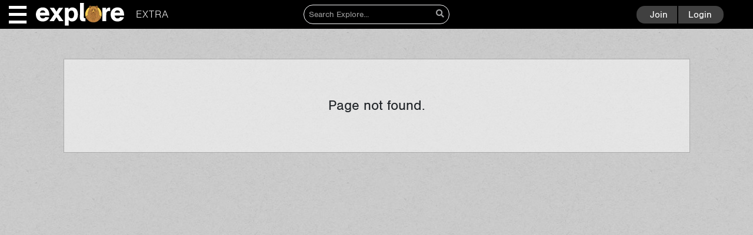

--- FILE ---
content_type: text/html; charset=UTF-8
request_url: https://explore.org/photos/player/west-virginia-vol-7
body_size: 2235
content:
<!DOCTYPE html>
<html>
<head>
    <!--<meta name="viewport" content="width=device-width, initial-scale=1, shrink-to-fit=no">-->

    <meta name="viewport" content="width=device-width initial-scale=1, maximum-scale=1, user-scalable=no">
    <meta http-equiv="Content-Type" content="text/html; charset=UTF-8" />

    <!-- Global site tag (gtag.js) - Google Ads: 1036364696 --> <script async src="https://www.googletagmanager.com/gtag/js?id=AW-1036364696"></script> <script> window.dataLayer = window.dataLayer || []; function gtag(){dataLayer.push(arguments);} gtag('js', new Date()); gtag('config', 'AW-1036364696'); </script>

    <script src="https://cdn.jsdelivr.net/npm/mobile-detect@1.4.3/mobile-detect.min.js"></script>

    <title> Explore.org </title>
    <meta http-equiv="X-UA-Compatible" content="IE=edge,chrome=1" />
    <link rel="icon" href="/images/favicon.ico" type="image/x-icon" />
    <link rel="shortcut icon" href="/images/favicon.ico" type="image/x-icon" />

    <meta name="google-site-verification" content="gBPYCdctcRsY9cIFLSA1hkDP5lFJLRXAeYTBnBz9u5U" />
    <meta property="twitter:account_id" content="20565876" />
    <!--<meta name="apple-itunes-appz" content="app-id=534289239">-->
    <meta name="google-play-app" content="app-id=com.actolap.explore"/>
    <meta property="fb:app_id" content="124466650949810" />

    <!-- Start SmartBanner configuration -->
    <meta name="smartbanner:title" content="Explore.org">
    <meta name="smartbanner:author" content="Explore Annenberg LLC">
    <meta name="smartbanner:price" content="FREE">
    <meta name="smartbanner:price-suffix-apple" content=" - On the App Store">
    <meta name="smartbanner:price-suffix-google" content=" - In Google Play">
    <meta name="smartbanner:icon-apple" content="/images/icons/app-icon.png">
    <meta name="smartbanner:icon-google" content="/images/icons/app-icon.png">
    <meta name="smartbanner:button" content="VIEW">
    <meta name="smartbanner:button-url-apple" content="https://apps.apple.com/us/app/explore-org/id534289239">
    <meta name="smartbanner:button-url-google" content="http://play.google.com/store/apps/details?id=com.actolap.explore">
    <meta name="smartbanner:enabled-platforms" content="android,ios">
    <!-- End SmartBanner configuration -->

    <link rel="apple-touch-icon-precomposed" href="https://explore.org/images/icons/apple-touch-icon-precomposed.png"/>
    <link rel="apple-touch-icon-precomposed" sizes="72x72" href="https://explore.org/images/icons/apple-touch-icon-72x72-precomposed.png"/>
    <link rel="apple-touch-icon-precomposed" sizes="114x114" href="https://explore.org/images/icons/apple-touch-icon-114x114-precomposed.png"/>
    <link rel="apple-touch-icon-precomposed" sizes="144x144" href="https://explore.org/images/icons/apple-touch-icon-144x144-precomposed.png"/>

    <!-- Dynamic metadata -->
                        <meta  name="title"  content="Explore.org"  data-react-helmet="true" />
                    <meta  name="description"  content="Explore.org is the world&#039;s leading philanthropic live nature cam network and documentary film channel. Our mission is to champion the selfless acts of others, create a portal into the soul of humanity and inspire lifelong learning. Watch nature unfold live right now!"  data-react-helmet="true" />
                    <meta  property="og:url"  content="https://explore.org/photos/player/west-virginia-vol-7"  data-react-helmet="true" />
                    <meta  property="og:type"  content="website"  data-react-helmet="true" />
                    <meta  property="og:title"  content="Explore.org"  data-react-helmet="true" />
                    <meta  property="og:description"  content="Explore.org is the world&#039;s leading philanthropic live nature cam network and documentary film channel. Our mission is to champion the selfless acts of others, create a portal into the soul of humanity and inspire lifelong learning. Watch nature unfold live right now!"  data-react-helmet="true" />
                    <meta  property="og:image"  content="https://explore.org/images/ExploreShareImage.jpg"  data-react-helmet="true" />
                    <meta  property="og:image:width"  content="1200"  data-react-helmet="true" />
                    <meta  property="og:image:height"  content="1200"  data-react-helmet="true" />
            
    

    <!-- Version 1.5 Start - Nate Lubeck me@natelubeck.com 3/8/17 -->
    <link rel="stylesheet" type="text/css" href="https://d3iylj2y99usb9.cloudfront.net/fonts/icomoon_05102017/styles.css" />
    <link rel="stylesheet" href="/css/v1.5/bootstrap.min.css "/>
    <link rel="stylesheet" href="/css/v1.5/base.css" type="text/css" media="all" />
    <link rel="stylesheet" href="https://use.fontawesome.com/releases/v5.0.13/css/all.css" integrity="sha384-DNOHZ68U8hZfKXOrtjWvjxusGo9WQnrNx2sqG0tfsghAvtVlRW3tvkXWZh58N9jp" crossorigin="anonymous">
    <!--[if lt IE 9]><script type="text/javascript" src="/js/html5shiv.js"></script><![endif]-->
    <script type="text/javascript" src="/js/modernizr-1.7.min.js"></script>
    <link href="/dist/styles/app.css?a6398be02c1904933d0fb851c7239127" rel="stylesheet">

    <!-- Facebook Pixel Code -->
    <script>
    !function(f,b,e,v,n,t,s)
    {if(f.fbq)return;n=f.fbq=function(){n.callMethod?
    n.callMethod.apply(n,arguments):n.queue.push(arguments)};
    if(!f._fbq)f._fbq=n;n.push=n;n.loaded=!0;n.version='2.0';
    n.queue=[];t=b.createElement(e);t.async=!0;
    t.src=v;s=b.getElementsByTagName(e)[0];
    s.parentNode.insertBefore(t,s)}(window,document,'script',
    'https://connect.facebook.net/en_US/fbevents.js');
     fbq('init', '649167948551724');
    fbq('track', 'PageView');
    </script>
    <noscript>
     <img height="1" width="1"
    src="https://www.facebook.com/tr?id=649167948551724&ev=PageView
    &noscript=1"/>
    </noscript>
    <!-- End Facebook Pixel Code -->
    <style>
        .container-fluid.content.pY-15 {
            display: none;
        }
    </style>
</head>
<body id="explore-body" >

<!-- Google Tag Manager (noscript) -->
<noscript><iframe src="https://www.googletagmanager.com/ns.html?id=GTM-KT2QLJB"
                  height="0" width="0" style="display:none;visibility:hidden"></iframe></noscript>
<!-- End Google Tag Manager (noscript) -->
<div id="root"></div>

<div id="dimmer" style="display:none"></div>
<div id="fb-root"></div>

<noscript>Please enable JavaScript to view the <a href="https://disqus.com/?ref_noscript">comments powered by Disqus.</a></noscript>
<script type="text/javascript" src="/dist/app.js?a6398be02c1904933d0fb851c7239127"></script>
<script type="text/javascript" src="/dist/vendor.js?a6398be02c1904933d0fb851c7239127"></script>
</body>
</html>


--- FILE ---
content_type: text/css
request_url: https://explore.org/dist/styles/app.css?a6398be02c1904933d0fb851c7239127
body_size: 80681
content:
@charset "UTF-8";
/*!
 * smartbanner.js v1.25.0 <https://github.com/ain/smartbanner.js#readme>
 * Copyright © 2024 Ain Tohvri, contributors. Licensed under GPL-3.0.
 */
.smartbanner {
  position: absolute;
  top: 0;
  left: 0;
  overflow-x: hidden;
  width: 100%;
  height: 84px;
  background: #f3f3f3;
  font-family: Helvetica,sans,sans-serif; }

.smartbanner__exit {
  position: absolute;
  top: calc(50% - 6px);
  left: 9px;
  display: block;
  margin: 0;
  width: 12px;
  height: 12px;
  border: 0;
  text-align: center; }

.smartbanner__exit::before, .smartbanner__exit::after {
  position: absolute;
  width: 1px;
  height: 12px;
  background: #716f6f;
  content: " "; }

.smartbanner__exit::before {
  transform: rotate(45deg); }

.smartbanner__exit::after {
  transform: rotate(-45deg); }

.smartbanner__icon {
  position: absolute;
  top: 10px;
  left: 30px;
  width: 64px;
  height: 64px;
  border-radius: 15px;
  background-size: 64px 64px; }

.smartbanner__info {
  position: absolute;
  top: 10px;
  left: 104px;
  display: flex;
  overflow-y: hidden;
  width: 60%;
  height: 64px;
  align-items: center;
  color: #000; }

.smartbanner__info__title {
  font-size: 14px; }

.smartbanner__info__author, .smartbanner__info__price {
  font-size: 12px; }

.smartbanner__button {
  position: absolute;
  top: 32px;
  right: 10px;
  z-index: 1;
  display: block;
  padding: 0 10px;
  min-width: 10%;
  border-radius: 5px;
  background: #f3f3f3;
  color: #1474fc;
  font-size: 18px;
  text-align: center;
  text-decoration: none; }

.smartbanner__button__label {
  text-align: center; }

.smartbanner.smartbanner--android {
  background: #3d3d3d url("[data-uri]");
  box-shadow: inset 0 4px 0 #88b131; }

.smartbanner.smartbanner--android .smartbanner__exit {
  left: 6px;
  margin-right: 7px;
  width: 17px;
  height: 17px;
  border-radius: 14px;
  background: #1c1e21;
  box-shadow: 0 1px 2px rgba(0, 0, 0, 0.8) inset, 0 1px 1px rgba(255, 255, 255, 0.3);
  color: #b1b1b3;
  font-family: "ArialRoundedMTBold",Arial;
  font-size: 20px;
  line-height: 17px;
  text-shadow: 0 1px 1px #000; }

.smartbanner.smartbanner--android .smartbanner__exit::before, .smartbanner.smartbanner--android .smartbanner__exit::after {
  top: 3px;
  left: 8px;
  width: 2px;
  height: 11px;
  background: #b1b1b3; }

.smartbanner.smartbanner--android .smartbanner__exit:active, .smartbanner.smartbanner--android .smartbanner__exit:hover {
  color: #eee; }

.smartbanner.smartbanner--android .smartbanner__icon {
  background-color: rgba(0, 0, 0, 0);
  box-shadow: none; }

.smartbanner.smartbanner--android .smartbanner__info {
  color: #ccc;
  text-shadow: 0 1px 2px #000; }

.smartbanner.smartbanner--android .smartbanner__info__title {
  color: #fff;
  font-weight: bold; }

.smartbanner.smartbanner--android .smartbanner__button {
  top: 30px;
  right: 20px;
  padding: 0;
  min-width: 12%;
  border-radius: 0;
  background: none;
  box-shadow: 0 0 0 1px #333,0 0 0 2px #dddcdc;
  color: #d1d1d1;
  font-size: 14px;
  font-weight: bold; }

.smartbanner.smartbanner--android .smartbanner__button:active, .smartbanner.smartbanner--android .smartbanner__button:hover {
  background: none; }

.smartbanner.smartbanner--android .smartbanner__button__label {
  display: block;
  padding: 0 10px;
  background: #42b6c9;
  background: linear-gradient(to bottom, #42b6c9, #39a9bb);
  box-shadow: none;
  line-height: 24px;
  text-align: center;
  text-shadow: none;
  text-transform: none; }

.smartbanner.smartbanner--android .smartbanner__button__label:active, .smartbanner.smartbanner--android .smartbanner__button__label:hover {
  background: #2ac7e1; }

/*# sourceMappingURL=smartbanner.min.css.map */

/* example taken from https://stackoverflow.com/a/48976550/3466464 */
/* import what we need to override */
/* set the overriding variables */
/* override the !default vars with the values we set above */
/*!
 * Bootstrap v4.6.2 (https://getbootstrap.com/)
 * Copyright 2011-2022 The Bootstrap Authors
 * Copyright 2011-2022 Twitter, Inc.
 * Licensed under MIT (https://github.com/twbs/bootstrap/blob/main/LICENSE)
 */
:root {
  --blue: #007bff;
  --indigo: #6610f2;
  --purple: #6f42c1;
  --pink: #e83e8c;
  --red: #dc3545;
  --orange: #fd7e14;
  --yellow: #ffc107;
  --green: #28a745;
  --teal: #20c997;
  --cyan: #17a2b8;
  --white: #fff;
  --gray: #6c757d;
  --gray-dark: #343a40;
  --primary: #007bff;
  --secondary: #6c757d;
  --success: #28a745;
  --info: #17a2b8;
  --warning: #ffc107;
  --danger: #dc3545;
  --light: #f8f9fa;
  --dark: #343a40;
  --breakpoint-xs: 0;
  --breakpoint-sm: 576px;
  --breakpoint-md: 768px;
  --breakpoint-lg: 992px;
  --breakpoint-xl: 1200px;
  --breakpoint-xxl: 1440px;
  --breakpoint-xxxl: 1600px;
  --font-family-sans-serif: -apple-system, BlinkMacSystemFont, "Segoe UI", Roboto, "Helvetica Neue", Arial, "Noto Sans", "Liberation Sans", sans-serif, "Apple Color Emoji", "Segoe UI Emoji", "Segoe UI Symbol", "Noto Color Emoji";
  --font-family-monospace: SFMono-Regular, Menlo, Monaco, Consolas, "Liberation Mono", "Courier New", monospace; }

*,
*::before,
*::after {
  box-sizing: border-box; }

html {
  font-family: sans-serif;
  line-height: 1.15;
  -webkit-text-size-adjust: 100%;
  -webkit-tap-highlight-color: rgba(0, 0, 0, 0); }

article, aside, figcaption, figure, footer, header, hgroup, main, nav, section {
  display: block; }

body {
  margin: 0;
  font-family: -apple-system, BlinkMacSystemFont, "Segoe UI", Roboto, "Helvetica Neue", Arial, "Noto Sans", "Liberation Sans", sans-serif, "Apple Color Emoji", "Segoe UI Emoji", "Segoe UI Symbol", "Noto Color Emoji";
  font-size: 1rem;
  font-weight: 400;
  line-height: 1.5;
  color: #212529;
  text-align: left;
  background-color: #fff; }

[tabindex="-1"]:focus:not(:focus-visible) {
  outline: 0 !important; }

hr {
  box-sizing: content-box;
  height: 0;
  overflow: visible; }

h1, h2, h3, h4, h5, h6 {
  margin-top: 0;
  margin-bottom: 0.5rem; }

p {
  margin-top: 0;
  margin-bottom: 1rem; }

abbr[title],
abbr[data-original-title] {
  text-decoration: underline;
  text-decoration: underline dotted;
  cursor: help;
  border-bottom: 0;
  text-decoration-skip-ink: none; }

address {
  margin-bottom: 1rem;
  font-style: normal;
  line-height: inherit; }

ol,
ul,
dl {
  margin-top: 0;
  margin-bottom: 1rem; }

ol ol,
ul ul,
ol ul,
ul ol {
  margin-bottom: 0; }

dt {
  font-weight: 700; }

dd {
  margin-bottom: .5rem;
  margin-left: 0; }

blockquote {
  margin: 0 0 1rem; }

b,
strong {
  font-weight: bolder; }

small {
  font-size: 80%; }

sub,
sup {
  position: relative;
  font-size: 75%;
  line-height: 0;
  vertical-align: baseline; }

sub {
  bottom: -.25em; }

sup {
  top: -.5em; }

a {
  color: #007bff;
  text-decoration: none;
  background-color: transparent; }
  a:hover {
    color: #0056b3;
    text-decoration: underline; }

a:not([href]):not([class]) {
  color: inherit;
  text-decoration: none; }
  a:not([href]):not([class]):hover {
    color: inherit;
    text-decoration: none; }

pre,
code,
kbd,
samp {
  font-family: SFMono-Regular, Menlo, Monaco, Consolas, "Liberation Mono", "Courier New", monospace;
  font-size: 1em; }

pre {
  margin-top: 0;
  margin-bottom: 1rem;
  overflow: auto;
  -ms-overflow-style: scrollbar; }

figure {
  margin: 0 0 1rem; }

img {
  vertical-align: middle;
  border-style: none; }

svg {
  overflow: hidden;
  vertical-align: middle; }

table {
  border-collapse: collapse; }

caption {
  padding-top: 0.75rem;
  padding-bottom: 0.75rem;
  color: #6c757d;
  text-align: left;
  caption-side: bottom; }

th {
  text-align: inherit;
  text-align: -webkit-match-parent; }

label {
  display: inline-block;
  margin-bottom: 0.5rem; }

button {
  border-radius: 0; }

button:focus:not(:focus-visible) {
  outline: 0; }

input,
button,
select,
optgroup,
textarea {
  margin: 0;
  font-family: inherit;
  font-size: inherit;
  line-height: inherit; }

button,
input {
  overflow: visible; }

button,
select {
  text-transform: none; }

[role="button"] {
  cursor: pointer; }

select {
  word-wrap: normal; }

button,
[type="button"],
[type="reset"],
[type="submit"] {
  -webkit-appearance: button; }

button:not(:disabled),
[type="button"]:not(:disabled),
[type="reset"]:not(:disabled),
[type="submit"]:not(:disabled) {
  cursor: pointer; }

button::-moz-focus-inner,
[type="button"]::-moz-focus-inner,
[type="reset"]::-moz-focus-inner,
[type="submit"]::-moz-focus-inner {
  padding: 0;
  border-style: none; }

input[type="radio"],
input[type="checkbox"] {
  box-sizing: border-box;
  padding: 0; }

textarea {
  overflow: auto;
  resize: vertical; }

fieldset {
  min-width: 0;
  padding: 0;
  margin: 0;
  border: 0; }

legend {
  display: block;
  width: 100%;
  max-width: 100%;
  padding: 0;
  margin-bottom: .5rem;
  font-size: 1.5rem;
  line-height: inherit;
  color: inherit;
  white-space: normal; }

progress {
  vertical-align: baseline; }

[type="number"]::-webkit-inner-spin-button,
[type="number"]::-webkit-outer-spin-button {
  height: auto; }

[type="search"] {
  outline-offset: -2px;
  -webkit-appearance: none; }

[type="search"]::-webkit-search-decoration {
  -webkit-appearance: none; }

::-webkit-file-upload-button {
  font: inherit;
  -webkit-appearance: button; }

output {
  display: inline-block; }

summary {
  display: list-item;
  cursor: pointer; }

template {
  display: none; }

[hidden] {
  display: none !important; }

h1, h2, h3, h4, h5, h6,
.h1, .h2, .h3, .h4, .h5, .h6 {
  margin-bottom: 0.5rem;
  font-weight: 500;
  line-height: 1.2; }

h1, .h1 {
  font-size: 2.5rem; }

h2, .h2 {
  font-size: 2rem; }

h3, .h3 {
  font-size: 1.75rem; }

h4, .h4 {
  font-size: 1.5rem; }

h5, .h5 {
  font-size: 1.25rem; }

h6, .h6 {
  font-size: 1rem; }

.lead {
  font-size: 1.25rem;
  font-weight: 300; }

.display-1 {
  font-size: 6rem;
  font-weight: 300;
  line-height: 1.2; }

.display-2 {
  font-size: 5.5rem;
  font-weight: 300;
  line-height: 1.2; }

.display-3 {
  font-size: 4.5rem;
  font-weight: 300;
  line-height: 1.2; }

.display-4 {
  font-size: 3.5rem;
  font-weight: 300;
  line-height: 1.2; }

hr {
  margin-top: 1rem;
  margin-bottom: 1rem;
  border: 0;
  border-top: 1px solid rgba(0, 0, 0, 0.1); }

small,
.small {
  font-size: 0.875em;
  font-weight: 400; }

mark,
.mark {
  padding: 0.2em;
  background-color: #fcf8e3; }

.list-unstyled {
  padding-left: 0;
  list-style: none; }

.list-inline {
  padding-left: 0;
  list-style: none; }

.list-inline-item {
  display: inline-block; }
  .list-inline-item:not(:last-child) {
    margin-right: 0.5rem; }

.initialism {
  font-size: 90%;
  text-transform: uppercase; }

.blockquote {
  margin-bottom: 1rem;
  font-size: 1.25rem; }

.blockquote-footer {
  display: block;
  font-size: 0.875em;
  color: #6c757d; }
  .blockquote-footer::before {
    content: "\2014\A0"; }

.img-fluid {
  max-width: 100%;
  height: auto; }

.img-thumbnail {
  padding: 0.25rem;
  background-color: #fff;
  border: 1px solid #dee2e6;
  border-radius: 0.25rem;
  max-width: 100%;
  height: auto; }

.figure {
  display: inline-block; }

.figure-img {
  margin-bottom: 0.5rem;
  line-height: 1; }

.figure-caption {
  font-size: 90%;
  color: #6c757d; }

code {
  font-size: 87.5%;
  color: #e83e8c;
  word-wrap: break-word; }
  a > code {
    color: inherit; }

kbd {
  padding: 0.2rem 0.4rem;
  font-size: 87.5%;
  color: #fff;
  background-color: #212529;
  border-radius: 0.2rem; }
  kbd kbd {
    padding: 0;
    font-size: 100%;
    font-weight: 700; }

pre {
  display: block;
  font-size: 87.5%;
  color: #212529; }
  pre code {
    font-size: inherit;
    color: inherit;
    word-break: normal; }

.pre-scrollable {
  max-height: 340px;
  overflow-y: scroll; }

.container,
.container-fluid,
.container-sm,
.container-md,
.container-lg,
.container-xl,
.container-xxl,
.container-xxxl {
  width: 100%;
  padding-right: 15px;
  padding-left: 15px;
  margin-right: auto;
  margin-left: auto; }

@media (min-width: 576px) {
  .container, .container-sm {
    max-width: 540px; } }

@media (min-width: 768px) {
  .container, .container-sm, .container-md {
    max-width: 720px; } }

@media (min-width: 992px) {
  .container, .container-sm, .container-md, .container-lg {
    max-width: 960px; } }

@media (min-width: 1200px) {
  .container, .container-sm, .container-md, .container-lg, .container-xl {
    max-width: 1140px; } }

@media (min-width: 1440px) {
  .container, .container-sm, .container-md, .container-lg, .container-xl, .container-xxl {
    max-width: 1440px; } }

@media (min-width: 1600px) {
  .container, .container-sm, .container-md, .container-lg, .container-xl, .container-xxl, .container-xxxl {
    max-width: 1600px; } }

.row {
  display: flex;
  flex-wrap: wrap;
  margin-right: -15px;
  margin-left: -15px; }

.no-gutters {
  margin-right: 0;
  margin-left: 0; }
  .no-gutters > .col,
  .no-gutters > [class*="col-"] {
    padding-right: 0;
    padding-left: 0; }

.col-1, .col-2, .col-3, .col-4, .col-5, .col-6, .col-7, .col-8, .col-9, .col-10, .col-11, .col-12, .col,
.col-auto, .col-sm-1, .col-sm-2, .col-sm-3, .col-sm-4, .col-sm-5, .col-sm-6, .col-sm-7, .col-sm-8, .col-sm-9, .col-sm-10, .col-sm-11, .col-sm-12, .col-sm,
.col-sm-auto, .col-md-1, .col-md-2, .col-md-3, .col-md-4, .col-md-5, .col-md-6, .col-md-7, .col-md-8, .col-md-9, .col-md-10, .col-md-11, .col-md-12, .col-md,
.col-md-auto, .col-lg-1, .col-lg-2, .col-lg-3, .col-lg-4, .col-lg-5, .col-lg-6, .col-lg-7, .col-lg-8, .col-lg-9, .col-lg-10, .col-lg-11, .col-lg-12, .col-lg,
.col-lg-auto, .col-xl-1, .col-xl-2, .col-xl-3, .col-xl-4, .col-xl-5, .col-xl-6, .col-xl-7, .col-xl-8, .col-xl-9, .col-xl-10, .col-xl-11, .col-xl-12, .col-xl,
.col-xl-auto, .col-xxl-1, .col-xxl-2, .col-xxl-3, .col-xxl-4, .col-xxl-5, .col-xxl-6, .col-xxl-7, .col-xxl-8, .col-xxl-9, .col-xxl-10, .col-xxl-11, .col-xxl-12, .col-xxl,
.col-xxl-auto, .col-xxxl-1, .col-xxxl-2, .col-xxxl-3, .col-xxxl-4, .col-xxxl-5, .col-xxxl-6, .col-xxxl-7, .col-xxxl-8, .col-xxxl-9, .col-xxxl-10, .col-xxxl-11, .col-xxxl-12, .col-xxxl,
.col-xxxl-auto {
  position: relative;
  width: 100%;
  padding-right: 15px;
  padding-left: 15px; }

.col {
  flex-basis: 0;
  flex-grow: 1;
  max-width: 100%; }

.row-cols-1 > * {
  flex: 0 0 100%;
  max-width: 100%; }

.row-cols-2 > * {
  flex: 0 0 50%;
  max-width: 50%; }

.row-cols-3 > * {
  flex: 0 0 33.33333%;
  max-width: 33.33333%; }

.row-cols-4 > * {
  flex: 0 0 25%;
  max-width: 25%; }

.row-cols-5 > * {
  flex: 0 0 20%;
  max-width: 20%; }

.row-cols-6 > * {
  flex: 0 0 16.66667%;
  max-width: 16.66667%; }

.col-auto {
  flex: 0 0 auto;
  width: auto;
  max-width: 100%; }

.col-1 {
  flex: 0 0 8.33333%;
  max-width: 8.33333%; }

.col-2 {
  flex: 0 0 16.66667%;
  max-width: 16.66667%; }

.col-3 {
  flex: 0 0 25%;
  max-width: 25%; }

.col-4 {
  flex: 0 0 33.33333%;
  max-width: 33.33333%; }

.col-5 {
  flex: 0 0 41.66667%;
  max-width: 41.66667%; }

.col-6 {
  flex: 0 0 50%;
  max-width: 50%; }

.col-7 {
  flex: 0 0 58.33333%;
  max-width: 58.33333%; }

.col-8 {
  flex: 0 0 66.66667%;
  max-width: 66.66667%; }

.col-9 {
  flex: 0 0 75%;
  max-width: 75%; }

.col-10 {
  flex: 0 0 83.33333%;
  max-width: 83.33333%; }

.col-11 {
  flex: 0 0 91.66667%;
  max-width: 91.66667%; }

.col-12 {
  flex: 0 0 100%;
  max-width: 100%; }

.order-first {
  order: -1; }

.order-last {
  order: 13; }

.order-0 {
  order: 0; }

.order-1 {
  order: 1; }

.order-2 {
  order: 2; }

.order-3 {
  order: 3; }

.order-4 {
  order: 4; }

.order-5 {
  order: 5; }

.order-6 {
  order: 6; }

.order-7 {
  order: 7; }

.order-8 {
  order: 8; }

.order-9 {
  order: 9; }

.order-10 {
  order: 10; }

.order-11 {
  order: 11; }

.order-12 {
  order: 12; }

.offset-1 {
  margin-left: 8.33333%; }

.offset-2 {
  margin-left: 16.66667%; }

.offset-3 {
  margin-left: 25%; }

.offset-4 {
  margin-left: 33.33333%; }

.offset-5 {
  margin-left: 41.66667%; }

.offset-6 {
  margin-left: 50%; }

.offset-7 {
  margin-left: 58.33333%; }

.offset-8 {
  margin-left: 66.66667%; }

.offset-9 {
  margin-left: 75%; }

.offset-10 {
  margin-left: 83.33333%; }

.offset-11 {
  margin-left: 91.66667%; }

@media (min-width: 576px) {
  .col-sm {
    flex-basis: 0;
    flex-grow: 1;
    max-width: 100%; }
  .row-cols-sm-1 > * {
    flex: 0 0 100%;
    max-width: 100%; }
  .row-cols-sm-2 > * {
    flex: 0 0 50%;
    max-width: 50%; }
  .row-cols-sm-3 > * {
    flex: 0 0 33.33333%;
    max-width: 33.33333%; }
  .row-cols-sm-4 > * {
    flex: 0 0 25%;
    max-width: 25%; }
  .row-cols-sm-5 > * {
    flex: 0 0 20%;
    max-width: 20%; }
  .row-cols-sm-6 > * {
    flex: 0 0 16.66667%;
    max-width: 16.66667%; }
  .col-sm-auto {
    flex: 0 0 auto;
    width: auto;
    max-width: 100%; }
  .col-sm-1 {
    flex: 0 0 8.33333%;
    max-width: 8.33333%; }
  .col-sm-2 {
    flex: 0 0 16.66667%;
    max-width: 16.66667%; }
  .col-sm-3 {
    flex: 0 0 25%;
    max-width: 25%; }
  .col-sm-4 {
    flex: 0 0 33.33333%;
    max-width: 33.33333%; }
  .col-sm-5 {
    flex: 0 0 41.66667%;
    max-width: 41.66667%; }
  .col-sm-6 {
    flex: 0 0 50%;
    max-width: 50%; }
  .col-sm-7 {
    flex: 0 0 58.33333%;
    max-width: 58.33333%; }
  .col-sm-8 {
    flex: 0 0 66.66667%;
    max-width: 66.66667%; }
  .col-sm-9 {
    flex: 0 0 75%;
    max-width: 75%; }
  .col-sm-10 {
    flex: 0 0 83.33333%;
    max-width: 83.33333%; }
  .col-sm-11 {
    flex: 0 0 91.66667%;
    max-width: 91.66667%; }
  .col-sm-12 {
    flex: 0 0 100%;
    max-width: 100%; }
  .order-sm-first {
    order: -1; }
  .order-sm-last {
    order: 13; }
  .order-sm-0 {
    order: 0; }
  .order-sm-1 {
    order: 1; }
  .order-sm-2 {
    order: 2; }
  .order-sm-3 {
    order: 3; }
  .order-sm-4 {
    order: 4; }
  .order-sm-5 {
    order: 5; }
  .order-sm-6 {
    order: 6; }
  .order-sm-7 {
    order: 7; }
  .order-sm-8 {
    order: 8; }
  .order-sm-9 {
    order: 9; }
  .order-sm-10 {
    order: 10; }
  .order-sm-11 {
    order: 11; }
  .order-sm-12 {
    order: 12; }
  .offset-sm-0 {
    margin-left: 0; }
  .offset-sm-1 {
    margin-left: 8.33333%; }
  .offset-sm-2 {
    margin-left: 16.66667%; }
  .offset-sm-3 {
    margin-left: 25%; }
  .offset-sm-4 {
    margin-left: 33.33333%; }
  .offset-sm-5 {
    margin-left: 41.66667%; }
  .offset-sm-6 {
    margin-left: 50%; }
  .offset-sm-7 {
    margin-left: 58.33333%; }
  .offset-sm-8 {
    margin-left: 66.66667%; }
  .offset-sm-9 {
    margin-left: 75%; }
  .offset-sm-10 {
    margin-left: 83.33333%; }
  .offset-sm-11 {
    margin-left: 91.66667%; } }

@media (min-width: 768px) {
  .col-md {
    flex-basis: 0;
    flex-grow: 1;
    max-width: 100%; }
  .row-cols-md-1 > * {
    flex: 0 0 100%;
    max-width: 100%; }
  .row-cols-md-2 > * {
    flex: 0 0 50%;
    max-width: 50%; }
  .row-cols-md-3 > * {
    flex: 0 0 33.33333%;
    max-width: 33.33333%; }
  .row-cols-md-4 > * {
    flex: 0 0 25%;
    max-width: 25%; }
  .row-cols-md-5 > * {
    flex: 0 0 20%;
    max-width: 20%; }
  .row-cols-md-6 > * {
    flex: 0 0 16.66667%;
    max-width: 16.66667%; }
  .col-md-auto {
    flex: 0 0 auto;
    width: auto;
    max-width: 100%; }
  .col-md-1 {
    flex: 0 0 8.33333%;
    max-width: 8.33333%; }
  .col-md-2 {
    flex: 0 0 16.66667%;
    max-width: 16.66667%; }
  .col-md-3 {
    flex: 0 0 25%;
    max-width: 25%; }
  .col-md-4 {
    flex: 0 0 33.33333%;
    max-width: 33.33333%; }
  .col-md-5 {
    flex: 0 0 41.66667%;
    max-width: 41.66667%; }
  .col-md-6 {
    flex: 0 0 50%;
    max-width: 50%; }
  .col-md-7 {
    flex: 0 0 58.33333%;
    max-width: 58.33333%; }
  .col-md-8 {
    flex: 0 0 66.66667%;
    max-width: 66.66667%; }
  .col-md-9 {
    flex: 0 0 75%;
    max-width: 75%; }
  .col-md-10 {
    flex: 0 0 83.33333%;
    max-width: 83.33333%; }
  .col-md-11 {
    flex: 0 0 91.66667%;
    max-width: 91.66667%; }
  .col-md-12 {
    flex: 0 0 100%;
    max-width: 100%; }
  .order-md-first {
    order: -1; }
  .order-md-last {
    order: 13; }
  .order-md-0 {
    order: 0; }
  .order-md-1 {
    order: 1; }
  .order-md-2 {
    order: 2; }
  .order-md-3 {
    order: 3; }
  .order-md-4 {
    order: 4; }
  .order-md-5 {
    order: 5; }
  .order-md-6 {
    order: 6; }
  .order-md-7 {
    order: 7; }
  .order-md-8 {
    order: 8; }
  .order-md-9 {
    order: 9; }
  .order-md-10 {
    order: 10; }
  .order-md-11 {
    order: 11; }
  .order-md-12 {
    order: 12; }
  .offset-md-0 {
    margin-left: 0; }
  .offset-md-1 {
    margin-left: 8.33333%; }
  .offset-md-2 {
    margin-left: 16.66667%; }
  .offset-md-3 {
    margin-left: 25%; }
  .offset-md-4 {
    margin-left: 33.33333%; }
  .offset-md-5 {
    margin-left: 41.66667%; }
  .offset-md-6 {
    margin-left: 50%; }
  .offset-md-7 {
    margin-left: 58.33333%; }
  .offset-md-8 {
    margin-left: 66.66667%; }
  .offset-md-9 {
    margin-left: 75%; }
  .offset-md-10 {
    margin-left: 83.33333%; }
  .offset-md-11 {
    margin-left: 91.66667%; } }

@media (min-width: 992px) {
  .col-lg {
    flex-basis: 0;
    flex-grow: 1;
    max-width: 100%; }
  .row-cols-lg-1 > * {
    flex: 0 0 100%;
    max-width: 100%; }
  .row-cols-lg-2 > * {
    flex: 0 0 50%;
    max-width: 50%; }
  .row-cols-lg-3 > * {
    flex: 0 0 33.33333%;
    max-width: 33.33333%; }
  .row-cols-lg-4 > * {
    flex: 0 0 25%;
    max-width: 25%; }
  .row-cols-lg-5 > * {
    flex: 0 0 20%;
    max-width: 20%; }
  .row-cols-lg-6 > * {
    flex: 0 0 16.66667%;
    max-width: 16.66667%; }
  .col-lg-auto {
    flex: 0 0 auto;
    width: auto;
    max-width: 100%; }
  .col-lg-1 {
    flex: 0 0 8.33333%;
    max-width: 8.33333%; }
  .col-lg-2 {
    flex: 0 0 16.66667%;
    max-width: 16.66667%; }
  .col-lg-3 {
    flex: 0 0 25%;
    max-width: 25%; }
  .col-lg-4 {
    flex: 0 0 33.33333%;
    max-width: 33.33333%; }
  .col-lg-5 {
    flex: 0 0 41.66667%;
    max-width: 41.66667%; }
  .col-lg-6 {
    flex: 0 0 50%;
    max-width: 50%; }
  .col-lg-7 {
    flex: 0 0 58.33333%;
    max-width: 58.33333%; }
  .col-lg-8 {
    flex: 0 0 66.66667%;
    max-width: 66.66667%; }
  .col-lg-9 {
    flex: 0 0 75%;
    max-width: 75%; }
  .col-lg-10 {
    flex: 0 0 83.33333%;
    max-width: 83.33333%; }
  .col-lg-11 {
    flex: 0 0 91.66667%;
    max-width: 91.66667%; }
  .col-lg-12 {
    flex: 0 0 100%;
    max-width: 100%; }
  .order-lg-first {
    order: -1; }
  .order-lg-last {
    order: 13; }
  .order-lg-0 {
    order: 0; }
  .order-lg-1 {
    order: 1; }
  .order-lg-2 {
    order: 2; }
  .order-lg-3 {
    order: 3; }
  .order-lg-4 {
    order: 4; }
  .order-lg-5 {
    order: 5; }
  .order-lg-6 {
    order: 6; }
  .order-lg-7 {
    order: 7; }
  .order-lg-8 {
    order: 8; }
  .order-lg-9 {
    order: 9; }
  .order-lg-10 {
    order: 10; }
  .order-lg-11 {
    order: 11; }
  .order-lg-12 {
    order: 12; }
  .offset-lg-0 {
    margin-left: 0; }
  .offset-lg-1 {
    margin-left: 8.33333%; }
  .offset-lg-2 {
    margin-left: 16.66667%; }
  .offset-lg-3 {
    margin-left: 25%; }
  .offset-lg-4 {
    margin-left: 33.33333%; }
  .offset-lg-5 {
    margin-left: 41.66667%; }
  .offset-lg-6 {
    margin-left: 50%; }
  .offset-lg-7 {
    margin-left: 58.33333%; }
  .offset-lg-8 {
    margin-left: 66.66667%; }
  .offset-lg-9 {
    margin-left: 75%; }
  .offset-lg-10 {
    margin-left: 83.33333%; }
  .offset-lg-11 {
    margin-left: 91.66667%; } }

@media (min-width: 1200px) {
  .col-xl {
    flex-basis: 0;
    flex-grow: 1;
    max-width: 100%; }
  .row-cols-xl-1 > * {
    flex: 0 0 100%;
    max-width: 100%; }
  .row-cols-xl-2 > * {
    flex: 0 0 50%;
    max-width: 50%; }
  .row-cols-xl-3 > * {
    flex: 0 0 33.33333%;
    max-width: 33.33333%; }
  .row-cols-xl-4 > * {
    flex: 0 0 25%;
    max-width: 25%; }
  .row-cols-xl-5 > * {
    flex: 0 0 20%;
    max-width: 20%; }
  .row-cols-xl-6 > * {
    flex: 0 0 16.66667%;
    max-width: 16.66667%; }
  .col-xl-auto {
    flex: 0 0 auto;
    width: auto;
    max-width: 100%; }
  .col-xl-1 {
    flex: 0 0 8.33333%;
    max-width: 8.33333%; }
  .col-xl-2 {
    flex: 0 0 16.66667%;
    max-width: 16.66667%; }
  .col-xl-3 {
    flex: 0 0 25%;
    max-width: 25%; }
  .col-xl-4 {
    flex: 0 0 33.33333%;
    max-width: 33.33333%; }
  .col-xl-5 {
    flex: 0 0 41.66667%;
    max-width: 41.66667%; }
  .col-xl-6 {
    flex: 0 0 50%;
    max-width: 50%; }
  .col-xl-7 {
    flex: 0 0 58.33333%;
    max-width: 58.33333%; }
  .col-xl-8 {
    flex: 0 0 66.66667%;
    max-width: 66.66667%; }
  .col-xl-9 {
    flex: 0 0 75%;
    max-width: 75%; }
  .col-xl-10 {
    flex: 0 0 83.33333%;
    max-width: 83.33333%; }
  .col-xl-11 {
    flex: 0 0 91.66667%;
    max-width: 91.66667%; }
  .col-xl-12 {
    flex: 0 0 100%;
    max-width: 100%; }
  .order-xl-first {
    order: -1; }
  .order-xl-last {
    order: 13; }
  .order-xl-0 {
    order: 0; }
  .order-xl-1 {
    order: 1; }
  .order-xl-2 {
    order: 2; }
  .order-xl-3 {
    order: 3; }
  .order-xl-4 {
    order: 4; }
  .order-xl-5 {
    order: 5; }
  .order-xl-6 {
    order: 6; }
  .order-xl-7 {
    order: 7; }
  .order-xl-8 {
    order: 8; }
  .order-xl-9 {
    order: 9; }
  .order-xl-10 {
    order: 10; }
  .order-xl-11 {
    order: 11; }
  .order-xl-12 {
    order: 12; }
  .offset-xl-0 {
    margin-left: 0; }
  .offset-xl-1 {
    margin-left: 8.33333%; }
  .offset-xl-2 {
    margin-left: 16.66667%; }
  .offset-xl-3 {
    margin-left: 25%; }
  .offset-xl-4 {
    margin-left: 33.33333%; }
  .offset-xl-5 {
    margin-left: 41.66667%; }
  .offset-xl-6 {
    margin-left: 50%; }
  .offset-xl-7 {
    margin-left: 58.33333%; }
  .offset-xl-8 {
    margin-left: 66.66667%; }
  .offset-xl-9 {
    margin-left: 75%; }
  .offset-xl-10 {
    margin-left: 83.33333%; }
  .offset-xl-11 {
    margin-left: 91.66667%; } }

@media (min-width: 1440px) {
  .col-xxl {
    flex-basis: 0;
    flex-grow: 1;
    max-width: 100%; }
  .row-cols-xxl-1 > * {
    flex: 0 0 100%;
    max-width: 100%; }
  .row-cols-xxl-2 > * {
    flex: 0 0 50%;
    max-width: 50%; }
  .row-cols-xxl-3 > * {
    flex: 0 0 33.33333%;
    max-width: 33.33333%; }
  .row-cols-xxl-4 > * {
    flex: 0 0 25%;
    max-width: 25%; }
  .row-cols-xxl-5 > * {
    flex: 0 0 20%;
    max-width: 20%; }
  .row-cols-xxl-6 > * {
    flex: 0 0 16.66667%;
    max-width: 16.66667%; }
  .col-xxl-auto {
    flex: 0 0 auto;
    width: auto;
    max-width: 100%; }
  .col-xxl-1 {
    flex: 0 0 8.33333%;
    max-width: 8.33333%; }
  .col-xxl-2 {
    flex: 0 0 16.66667%;
    max-width: 16.66667%; }
  .col-xxl-3 {
    flex: 0 0 25%;
    max-width: 25%; }
  .col-xxl-4 {
    flex: 0 0 33.33333%;
    max-width: 33.33333%; }
  .col-xxl-5 {
    flex: 0 0 41.66667%;
    max-width: 41.66667%; }
  .col-xxl-6 {
    flex: 0 0 50%;
    max-width: 50%; }
  .col-xxl-7 {
    flex: 0 0 58.33333%;
    max-width: 58.33333%; }
  .col-xxl-8 {
    flex: 0 0 66.66667%;
    max-width: 66.66667%; }
  .col-xxl-9 {
    flex: 0 0 75%;
    max-width: 75%; }
  .col-xxl-10 {
    flex: 0 0 83.33333%;
    max-width: 83.33333%; }
  .col-xxl-11 {
    flex: 0 0 91.66667%;
    max-width: 91.66667%; }
  .col-xxl-12 {
    flex: 0 0 100%;
    max-width: 100%; }
  .order-xxl-first {
    order: -1; }
  .order-xxl-last {
    order: 13; }
  .order-xxl-0 {
    order: 0; }
  .order-xxl-1 {
    order: 1; }
  .order-xxl-2 {
    order: 2; }
  .order-xxl-3 {
    order: 3; }
  .order-xxl-4 {
    order: 4; }
  .order-xxl-5 {
    order: 5; }
  .order-xxl-6 {
    order: 6; }
  .order-xxl-7 {
    order: 7; }
  .order-xxl-8 {
    order: 8; }
  .order-xxl-9 {
    order: 9; }
  .order-xxl-10 {
    order: 10; }
  .order-xxl-11 {
    order: 11; }
  .order-xxl-12 {
    order: 12; }
  .offset-xxl-0 {
    margin-left: 0; }
  .offset-xxl-1 {
    margin-left: 8.33333%; }
  .offset-xxl-2 {
    margin-left: 16.66667%; }
  .offset-xxl-3 {
    margin-left: 25%; }
  .offset-xxl-4 {
    margin-left: 33.33333%; }
  .offset-xxl-5 {
    margin-left: 41.66667%; }
  .offset-xxl-6 {
    margin-left: 50%; }
  .offset-xxl-7 {
    margin-left: 58.33333%; }
  .offset-xxl-8 {
    margin-left: 66.66667%; }
  .offset-xxl-9 {
    margin-left: 75%; }
  .offset-xxl-10 {
    margin-left: 83.33333%; }
  .offset-xxl-11 {
    margin-left: 91.66667%; } }

@media (min-width: 1600px) {
  .col-xxxl {
    flex-basis: 0;
    flex-grow: 1;
    max-width: 100%; }
  .row-cols-xxxl-1 > * {
    flex: 0 0 100%;
    max-width: 100%; }
  .row-cols-xxxl-2 > * {
    flex: 0 0 50%;
    max-width: 50%; }
  .row-cols-xxxl-3 > * {
    flex: 0 0 33.33333%;
    max-width: 33.33333%; }
  .row-cols-xxxl-4 > * {
    flex: 0 0 25%;
    max-width: 25%; }
  .row-cols-xxxl-5 > * {
    flex: 0 0 20%;
    max-width: 20%; }
  .row-cols-xxxl-6 > * {
    flex: 0 0 16.66667%;
    max-width: 16.66667%; }
  .col-xxxl-auto {
    flex: 0 0 auto;
    width: auto;
    max-width: 100%; }
  .col-xxxl-1 {
    flex: 0 0 8.33333%;
    max-width: 8.33333%; }
  .col-xxxl-2 {
    flex: 0 0 16.66667%;
    max-width: 16.66667%; }
  .col-xxxl-3 {
    flex: 0 0 25%;
    max-width: 25%; }
  .col-xxxl-4 {
    flex: 0 0 33.33333%;
    max-width: 33.33333%; }
  .col-xxxl-5 {
    flex: 0 0 41.66667%;
    max-width: 41.66667%; }
  .col-xxxl-6 {
    flex: 0 0 50%;
    max-width: 50%; }
  .col-xxxl-7 {
    flex: 0 0 58.33333%;
    max-width: 58.33333%; }
  .col-xxxl-8 {
    flex: 0 0 66.66667%;
    max-width: 66.66667%; }
  .col-xxxl-9 {
    flex: 0 0 75%;
    max-width: 75%; }
  .col-xxxl-10 {
    flex: 0 0 83.33333%;
    max-width: 83.33333%; }
  .col-xxxl-11 {
    flex: 0 0 91.66667%;
    max-width: 91.66667%; }
  .col-xxxl-12 {
    flex: 0 0 100%;
    max-width: 100%; }
  .order-xxxl-first {
    order: -1; }
  .order-xxxl-last {
    order: 13; }
  .order-xxxl-0 {
    order: 0; }
  .order-xxxl-1 {
    order: 1; }
  .order-xxxl-2 {
    order: 2; }
  .order-xxxl-3 {
    order: 3; }
  .order-xxxl-4 {
    order: 4; }
  .order-xxxl-5 {
    order: 5; }
  .order-xxxl-6 {
    order: 6; }
  .order-xxxl-7 {
    order: 7; }
  .order-xxxl-8 {
    order: 8; }
  .order-xxxl-9 {
    order: 9; }
  .order-xxxl-10 {
    order: 10; }
  .order-xxxl-11 {
    order: 11; }
  .order-xxxl-12 {
    order: 12; }
  .offset-xxxl-0 {
    margin-left: 0; }
  .offset-xxxl-1 {
    margin-left: 8.33333%; }
  .offset-xxxl-2 {
    margin-left: 16.66667%; }
  .offset-xxxl-3 {
    margin-left: 25%; }
  .offset-xxxl-4 {
    margin-left: 33.33333%; }
  .offset-xxxl-5 {
    margin-left: 41.66667%; }
  .offset-xxxl-6 {
    margin-left: 50%; }
  .offset-xxxl-7 {
    margin-left: 58.33333%; }
  .offset-xxxl-8 {
    margin-left: 66.66667%; }
  .offset-xxxl-9 {
    margin-left: 75%; }
  .offset-xxxl-10 {
    margin-left: 83.33333%; }
  .offset-xxxl-11 {
    margin-left: 91.66667%; } }

.table {
  width: 100%;
  margin-bottom: 1rem;
  color: #212529; }
  .table th,
  .table td {
    padding: 0.75rem;
    vertical-align: top;
    border-top: 1px solid #dee2e6; }
  .table thead th {
    vertical-align: bottom;
    border-bottom: 2px solid #dee2e6; }
  .table tbody + tbody {
    border-top: 2px solid #dee2e6; }

.table-sm th,
.table-sm td {
  padding: 0.3rem; }

.table-bordered {
  border: 1px solid #dee2e6; }
  .table-bordered th,
  .table-bordered td {
    border: 1px solid #dee2e6; }
  .table-bordered thead th,
  .table-bordered thead td {
    border-bottom-width: 2px; }

.table-borderless th,
.table-borderless td,
.table-borderless thead th,
.table-borderless tbody + tbody {
  border: 0; }

.table-striped tbody tr:nth-of-type(odd) {
  background-color: rgba(0, 0, 0, 0.05); }

.table-hover tbody tr:hover {
  color: #212529;
  background-color: rgba(0, 0, 0, 0.075); }

.table-primary,
.table-primary > th,
.table-primary > td {
  background-color: #b8daff; }

.table-primary th,
.table-primary td,
.table-primary thead th,
.table-primary tbody + tbody {
  border-color: #7abaff; }

.table-hover .table-primary:hover {
  background-color: #9fcdff; }
  .table-hover .table-primary:hover > td,
  .table-hover .table-primary:hover > th {
    background-color: #9fcdff; }

.table-secondary,
.table-secondary > th,
.table-secondary > td {
  background-color: #d6d8db; }

.table-secondary th,
.table-secondary td,
.table-secondary thead th,
.table-secondary tbody + tbody {
  border-color: #b3b7bb; }

.table-hover .table-secondary:hover {
  background-color: #c8cbcf; }
  .table-hover .table-secondary:hover > td,
  .table-hover .table-secondary:hover > th {
    background-color: #c8cbcf; }

.table-success,
.table-success > th,
.table-success > td {
  background-color: #c3e6cb; }

.table-success th,
.table-success td,
.table-success thead th,
.table-success tbody + tbody {
  border-color: #8fd19e; }

.table-hover .table-success:hover {
  background-color: #b1dfbb; }
  .table-hover .table-success:hover > td,
  .table-hover .table-success:hover > th {
    background-color: #b1dfbb; }

.table-info,
.table-info > th,
.table-info > td {
  background-color: #bee5eb; }

.table-info th,
.table-info td,
.table-info thead th,
.table-info tbody + tbody {
  border-color: #86cfda; }

.table-hover .table-info:hover {
  background-color: #abdde5; }
  .table-hover .table-info:hover > td,
  .table-hover .table-info:hover > th {
    background-color: #abdde5; }

.table-warning,
.table-warning > th,
.table-warning > td {
  background-color: #ffeeba; }

.table-warning th,
.table-warning td,
.table-warning thead th,
.table-warning tbody + tbody {
  border-color: #ffdf7e; }

.table-hover .table-warning:hover {
  background-color: #ffe8a1; }
  .table-hover .table-warning:hover > td,
  .table-hover .table-warning:hover > th {
    background-color: #ffe8a1; }

.table-danger,
.table-danger > th,
.table-danger > td {
  background-color: #f5c6cb; }

.table-danger th,
.table-danger td,
.table-danger thead th,
.table-danger tbody + tbody {
  border-color: #ed969e; }

.table-hover .table-danger:hover {
  background-color: #f1b0b7; }
  .table-hover .table-danger:hover > td,
  .table-hover .table-danger:hover > th {
    background-color: #f1b0b7; }

.table-light,
.table-light > th,
.table-light > td {
  background-color: #fdfdfe; }

.table-light th,
.table-light td,
.table-light thead th,
.table-light tbody + tbody {
  border-color: #fbfcfc; }

.table-hover .table-light:hover {
  background-color: #ececf6; }
  .table-hover .table-light:hover > td,
  .table-hover .table-light:hover > th {
    background-color: #ececf6; }

.table-dark,
.table-dark > th,
.table-dark > td {
  background-color: #c6c8ca; }

.table-dark th,
.table-dark td,
.table-dark thead th,
.table-dark tbody + tbody {
  border-color: #95999c; }

.table-hover .table-dark:hover {
  background-color: #b9bbbe; }
  .table-hover .table-dark:hover > td,
  .table-hover .table-dark:hover > th {
    background-color: #b9bbbe; }

.table-active,
.table-active > th,
.table-active > td {
  background-color: rgba(0, 0, 0, 0.075); }

.table-hover .table-active:hover {
  background-color: rgba(0, 0, 0, 0.075); }
  .table-hover .table-active:hover > td,
  .table-hover .table-active:hover > th {
    background-color: rgba(0, 0, 0, 0.075); }

.table .thead-dark th {
  color: #fff;
  background-color: #343a40;
  border-color: #454d55; }

.table .thead-light th {
  color: #495057;
  background-color: #e9ecef;
  border-color: #dee2e6; }

.table-dark {
  color: #fff;
  background-color: #343a40; }
  .table-dark th,
  .table-dark td,
  .table-dark thead th {
    border-color: #454d55; }
  .table-dark.table-bordered {
    border: 0; }
  .table-dark.table-striped tbody tr:nth-of-type(odd) {
    background-color: rgba(255, 255, 255, 0.05); }
  .table-dark.table-hover tbody tr:hover {
    color: #fff;
    background-color: rgba(255, 255, 255, 0.075); }

@media (max-width: 575.98px) {
  .table-responsive-sm {
    display: block;
    width: 100%;
    overflow-x: auto;
    -webkit-overflow-scrolling: touch; }
    .table-responsive-sm > .table-bordered {
      border: 0; } }

@media (max-width: 767.98px) {
  .table-responsive-md {
    display: block;
    width: 100%;
    overflow-x: auto;
    -webkit-overflow-scrolling: touch; }
    .table-responsive-md > .table-bordered {
      border: 0; } }

@media (max-width: 991.98px) {
  .table-responsive-lg {
    display: block;
    width: 100%;
    overflow-x: auto;
    -webkit-overflow-scrolling: touch; }
    .table-responsive-lg > .table-bordered {
      border: 0; } }

@media (max-width: 1199.98px) {
  .table-responsive-xl {
    display: block;
    width: 100%;
    overflow-x: auto;
    -webkit-overflow-scrolling: touch; }
    .table-responsive-xl > .table-bordered {
      border: 0; } }

@media (max-width: 1439.98px) {
  .table-responsive-xxl {
    display: block;
    width: 100%;
    overflow-x: auto;
    -webkit-overflow-scrolling: touch; }
    .table-responsive-xxl > .table-bordered {
      border: 0; } }

@media (max-width: 1599.98px) {
  .table-responsive-xxxl {
    display: block;
    width: 100%;
    overflow-x: auto;
    -webkit-overflow-scrolling: touch; }
    .table-responsive-xxxl > .table-bordered {
      border: 0; } }

.table-responsive {
  display: block;
  width: 100%;
  overflow-x: auto;
  -webkit-overflow-scrolling: touch; }
  .table-responsive > .table-bordered {
    border: 0; }

.form-control {
  display: block;
  width: 100%;
  height: calc(1.5em + 0.75rem + 2px);
  padding: 0.375rem 0.75rem;
  font-size: 1rem;
  font-weight: 400;
  line-height: 1.5;
  color: #495057;
  background-color: #fff;
  background-clip: padding-box;
  border: 1px solid #ced4da;
  border-radius: 0.25rem;
  transition: border-color 0.15s ease-in-out, box-shadow 0.15s ease-in-out; }
  @media (prefers-reduced-motion: reduce) {
    .form-control {
      transition: none; } }
  .form-control::-ms-expand {
    background-color: transparent;
    border: 0; }
  .form-control:focus {
    color: #495057;
    background-color: #fff;
    border-color: #80bdff;
    outline: 0;
    box-shadow: 0 0 0 0.2rem rgba(0, 123, 255, 0.25); }
  .form-control::placeholder {
    color: #6c757d;
    opacity: 1; }
  .form-control:disabled, .form-control[readonly] {
    background-color: #e9ecef;
    opacity: 1; }

input[type="date"].form-control,
input[type="time"].form-control,
input[type="datetime-local"].form-control,
input[type="month"].form-control {
  appearance: none; }

select.form-control:-moz-focusring {
  color: transparent;
  text-shadow: 0 0 0 #495057; }

select.form-control:focus::-ms-value {
  color: #495057;
  background-color: #fff; }

.form-control-file,
.form-control-range {
  display: block;
  width: 100%; }

.col-form-label {
  padding-top: calc(0.375rem + 1px);
  padding-bottom: calc(0.375rem + 1px);
  margin-bottom: 0;
  font-size: inherit;
  line-height: 1.5; }

.col-form-label-lg {
  padding-top: calc(0.5rem + 1px);
  padding-bottom: calc(0.5rem + 1px);
  font-size: 1.25rem;
  line-height: 1.5; }

.col-form-label-sm {
  padding-top: calc(0.25rem + 1px);
  padding-bottom: calc(0.25rem + 1px);
  font-size: 0.875rem;
  line-height: 1.5; }

.form-control-plaintext {
  display: block;
  width: 100%;
  padding: 0.375rem 0;
  margin-bottom: 0;
  font-size: 1rem;
  line-height: 1.5;
  color: #212529;
  background-color: transparent;
  border: solid transparent;
  border-width: 1px 0; }
  .form-control-plaintext.form-control-sm, .form-control-plaintext.form-control-lg {
    padding-right: 0;
    padding-left: 0; }

.form-control-sm {
  height: calc(1.5em + 0.5rem + 2px);
  padding: 0.25rem 0.5rem;
  font-size: 0.875rem;
  line-height: 1.5;
  border-radius: 0.2rem; }

.form-control-lg {
  height: calc(1.5em + 1rem + 2px);
  padding: 0.5rem 1rem;
  font-size: 1.25rem;
  line-height: 1.5;
  border-radius: 0.3rem; }

select.form-control[size], select.form-control[multiple] {
  height: auto; }

textarea.form-control {
  height: auto; }

.form-group {
  margin-bottom: 1rem; }

.form-text {
  display: block;
  margin-top: 0.25rem; }

.form-row {
  display: flex;
  flex-wrap: wrap;
  margin-right: -5px;
  margin-left: -5px; }
  .form-row > .col,
  .form-row > [class*="col-"] {
    padding-right: 5px;
    padding-left: 5px; }

.form-check {
  position: relative;
  display: block;
  padding-left: 1.25rem; }

.form-check-input {
  position: absolute;
  margin-top: 0.3rem;
  margin-left: -1.25rem; }
  .form-check-input[disabled] ~ .form-check-label,
  .form-check-input:disabled ~ .form-check-label {
    color: #6c757d; }

.form-check-label {
  margin-bottom: 0; }

.form-check-inline {
  display: inline-flex;
  align-items: center;
  padding-left: 0;
  margin-right: 0.75rem; }
  .form-check-inline .form-check-input {
    position: static;
    margin-top: 0;
    margin-right: 0.3125rem;
    margin-left: 0; }

.valid-feedback {
  display: none;
  width: 100%;
  margin-top: 0.25rem;
  font-size: 0.875em;
  color: #28a745; }

.valid-tooltip {
  position: absolute;
  top: 100%;
  left: 0;
  z-index: 5;
  display: none;
  max-width: 100%;
  padding: 0.25rem 0.5rem;
  margin-top: .1rem;
  font-size: 0.875rem;
  line-height: 1.5;
  color: #fff;
  background-color: rgba(40, 167, 69, 0.9);
  border-radius: 0.25rem; }
  .form-row > .col > .valid-tooltip,
  .form-row > [class*="col-"] > .valid-tooltip {
    left: 5px; }

.was-validated :valid ~ .valid-feedback,
.was-validated :valid ~ .valid-tooltip,
.is-valid ~ .valid-feedback,
.is-valid ~ .valid-tooltip {
  display: block; }

.was-validated .form-control:valid, .form-control.is-valid {
  border-color: #28a745;
  padding-right: calc(1.5em + 0.75rem) !important;
  background-image: url("data:image/svg+xml,%3csvg xmlns='http://www.w3.org/2000/svg' width='8' height='8' viewBox='0 0 8 8'%3e%3cpath fill='%2328a745' d='M2.3 6.73L.6 4.53c-.4-1.04.46-1.4 1.1-.8l1.1 1.4 3.4-3.8c.6-.63 1.6-.27 1.2.7l-4 4.6c-.43.5-.8.4-1.1.1z'/%3e%3c/svg%3e");
  background-repeat: no-repeat;
  background-position: right calc(0.375em + 0.1875rem) center;
  background-size: calc(0.75em + 0.375rem) calc(0.75em + 0.375rem); }
  .was-validated .form-control:valid:focus, .form-control.is-valid:focus {
    border-color: #28a745;
    box-shadow: 0 0 0 0.2rem rgba(40, 167, 69, 0.25); }

.was-validated select.form-control:valid, select.form-control.is-valid {
  padding-right: 3rem !important;
  background-position: right 1.5rem center; }

.was-validated textarea.form-control:valid, textarea.form-control.is-valid {
  padding-right: calc(1.5em + 0.75rem);
  background-position: top calc(0.375em + 0.1875rem) right calc(0.375em + 0.1875rem); }

.was-validated .custom-select:valid, .custom-select.is-valid {
  border-color: #28a745;
  padding-right: calc(0.75em + 2.3125rem) !important;
  background: url("data:image/svg+xml,%3csvg xmlns='http://www.w3.org/2000/svg' width='4' height='5' viewBox='0 0 4 5'%3e%3cpath fill='%23343a40' d='M2 0L0 2h4zm0 5L0 3h4z'/%3e%3c/svg%3e") right 0.75rem center/8px 10px no-repeat, #fff url("data:image/svg+xml,%3csvg xmlns='http://www.w3.org/2000/svg' width='8' height='8' viewBox='0 0 8 8'%3e%3cpath fill='%2328a745' d='M2.3 6.73L.6 4.53c-.4-1.04.46-1.4 1.1-.8l1.1 1.4 3.4-3.8c.6-.63 1.6-.27 1.2.7l-4 4.6c-.43.5-.8.4-1.1.1z'/%3e%3c/svg%3e") center right 1.75rem/calc(0.75em + 0.375rem) calc(0.75em + 0.375rem) no-repeat; }
  .was-validated .custom-select:valid:focus, .custom-select.is-valid:focus {
    border-color: #28a745;
    box-shadow: 0 0 0 0.2rem rgba(40, 167, 69, 0.25); }

.was-validated .form-check-input:valid ~ .form-check-label, .form-check-input.is-valid ~ .form-check-label {
  color: #28a745; }

.was-validated .form-check-input:valid ~ .valid-feedback,
.was-validated .form-check-input:valid ~ .valid-tooltip, .form-check-input.is-valid ~ .valid-feedback,
.form-check-input.is-valid ~ .valid-tooltip {
  display: block; }

.was-validated .custom-control-input:valid ~ .custom-control-label, .custom-control-input.is-valid ~ .custom-control-label {
  color: #28a745; }
  .was-validated .custom-control-input:valid ~ .custom-control-label::before, .custom-control-input.is-valid ~ .custom-control-label::before {
    border-color: #28a745; }

.was-validated .custom-control-input:valid:checked ~ .custom-control-label::before, .custom-control-input.is-valid:checked ~ .custom-control-label::before {
  border-color: #34ce57;
  background-color: #34ce57; }

.was-validated .custom-control-input:valid:focus ~ .custom-control-label::before, .custom-control-input.is-valid:focus ~ .custom-control-label::before {
  box-shadow: 0 0 0 0.2rem rgba(40, 167, 69, 0.25); }

.was-validated .custom-control-input:valid:focus:not(:checked) ~ .custom-control-label::before, .custom-control-input.is-valid:focus:not(:checked) ~ .custom-control-label::before {
  border-color: #28a745; }

.was-validated .custom-file-input:valid ~ .custom-file-label, .custom-file-input.is-valid ~ .custom-file-label {
  border-color: #28a745; }

.was-validated .custom-file-input:valid:focus ~ .custom-file-label, .custom-file-input.is-valid:focus ~ .custom-file-label {
  border-color: #28a745;
  box-shadow: 0 0 0 0.2rem rgba(40, 167, 69, 0.25); }

.invalid-feedback {
  display: none;
  width: 100%;
  margin-top: 0.25rem;
  font-size: 0.875em;
  color: #dc3545; }

.invalid-tooltip {
  position: absolute;
  top: 100%;
  left: 0;
  z-index: 5;
  display: none;
  max-width: 100%;
  padding: 0.25rem 0.5rem;
  margin-top: .1rem;
  font-size: 0.875rem;
  line-height: 1.5;
  color: #fff;
  background-color: rgba(220, 53, 69, 0.9);
  border-radius: 0.25rem; }
  .form-row > .col > .invalid-tooltip,
  .form-row > [class*="col-"] > .invalid-tooltip {
    left: 5px; }

.was-validated :invalid ~ .invalid-feedback,
.was-validated :invalid ~ .invalid-tooltip,
.is-invalid ~ .invalid-feedback,
.is-invalid ~ .invalid-tooltip {
  display: block; }

.was-validated .form-control:invalid, .form-control.is-invalid {
  border-color: #dc3545;
  padding-right: calc(1.5em + 0.75rem) !important;
  background-image: url("data:image/svg+xml,%3csvg xmlns='http://www.w3.org/2000/svg' width='12' height='12' fill='none' stroke='%23dc3545' viewBox='0 0 12 12'%3e%3ccircle cx='6' cy='6' r='4.5'/%3e%3cpath stroke-linejoin='round' d='M5.8 3.6h.4L6 6.5z'/%3e%3ccircle cx='6' cy='8.2' r='.6' fill='%23dc3545' stroke='none'/%3e%3c/svg%3e");
  background-repeat: no-repeat;
  background-position: right calc(0.375em + 0.1875rem) center;
  background-size: calc(0.75em + 0.375rem) calc(0.75em + 0.375rem); }
  .was-validated .form-control:invalid:focus, .form-control.is-invalid:focus {
    border-color: #dc3545;
    box-shadow: 0 0 0 0.2rem rgba(220, 53, 69, 0.25); }

.was-validated select.form-control:invalid, select.form-control.is-invalid {
  padding-right: 3rem !important;
  background-position: right 1.5rem center; }

.was-validated textarea.form-control:invalid, textarea.form-control.is-invalid {
  padding-right: calc(1.5em + 0.75rem);
  background-position: top calc(0.375em + 0.1875rem) right calc(0.375em + 0.1875rem); }

.was-validated .custom-select:invalid, .custom-select.is-invalid {
  border-color: #dc3545;
  padding-right: calc(0.75em + 2.3125rem) !important;
  background: url("data:image/svg+xml,%3csvg xmlns='http://www.w3.org/2000/svg' width='4' height='5' viewBox='0 0 4 5'%3e%3cpath fill='%23343a40' d='M2 0L0 2h4zm0 5L0 3h4z'/%3e%3c/svg%3e") right 0.75rem center/8px 10px no-repeat, #fff url("data:image/svg+xml,%3csvg xmlns='http://www.w3.org/2000/svg' width='12' height='12' fill='none' stroke='%23dc3545' viewBox='0 0 12 12'%3e%3ccircle cx='6' cy='6' r='4.5'/%3e%3cpath stroke-linejoin='round' d='M5.8 3.6h.4L6 6.5z'/%3e%3ccircle cx='6' cy='8.2' r='.6' fill='%23dc3545' stroke='none'/%3e%3c/svg%3e") center right 1.75rem/calc(0.75em + 0.375rem) calc(0.75em + 0.375rem) no-repeat; }
  .was-validated .custom-select:invalid:focus, .custom-select.is-invalid:focus {
    border-color: #dc3545;
    box-shadow: 0 0 0 0.2rem rgba(220, 53, 69, 0.25); }

.was-validated .form-check-input:invalid ~ .form-check-label, .form-check-input.is-invalid ~ .form-check-label {
  color: #dc3545; }

.was-validated .form-check-input:invalid ~ .invalid-feedback,
.was-validated .form-check-input:invalid ~ .invalid-tooltip, .form-check-input.is-invalid ~ .invalid-feedback,
.form-check-input.is-invalid ~ .invalid-tooltip {
  display: block; }

.was-validated .custom-control-input:invalid ~ .custom-control-label, .custom-control-input.is-invalid ~ .custom-control-label {
  color: #dc3545; }
  .was-validated .custom-control-input:invalid ~ .custom-control-label::before, .custom-control-input.is-invalid ~ .custom-control-label::before {
    border-color: #dc3545; }

.was-validated .custom-control-input:invalid:checked ~ .custom-control-label::before, .custom-control-input.is-invalid:checked ~ .custom-control-label::before {
  border-color: #e4606d;
  background-color: #e4606d; }

.was-validated .custom-control-input:invalid:focus ~ .custom-control-label::before, .custom-control-input.is-invalid:focus ~ .custom-control-label::before {
  box-shadow: 0 0 0 0.2rem rgba(220, 53, 69, 0.25); }

.was-validated .custom-control-input:invalid:focus:not(:checked) ~ .custom-control-label::before, .custom-control-input.is-invalid:focus:not(:checked) ~ .custom-control-label::before {
  border-color: #dc3545; }

.was-validated .custom-file-input:invalid ~ .custom-file-label, .custom-file-input.is-invalid ~ .custom-file-label {
  border-color: #dc3545; }

.was-validated .custom-file-input:invalid:focus ~ .custom-file-label, .custom-file-input.is-invalid:focus ~ .custom-file-label {
  border-color: #dc3545;
  box-shadow: 0 0 0 0.2rem rgba(220, 53, 69, 0.25); }

.form-inline {
  display: flex;
  flex-flow: row wrap;
  align-items: center; }
  .form-inline .form-check {
    width: 100%; }
  @media (min-width: 576px) {
    .form-inline label {
      display: flex;
      align-items: center;
      justify-content: center;
      margin-bottom: 0; }
    .form-inline .form-group {
      display: flex;
      flex: 0 0 auto;
      flex-flow: row wrap;
      align-items: center;
      margin-bottom: 0; }
    .form-inline .form-control {
      display: inline-block;
      width: auto;
      vertical-align: middle; }
    .form-inline .form-control-plaintext {
      display: inline-block; }
    .form-inline .input-group,
    .form-inline .custom-select {
      width: auto; }
    .form-inline .form-check {
      display: flex;
      align-items: center;
      justify-content: center;
      width: auto;
      padding-left: 0; }
    .form-inline .form-check-input {
      position: relative;
      flex-shrink: 0;
      margin-top: 0;
      margin-right: 0.25rem;
      margin-left: 0; }
    .form-inline .custom-control {
      align-items: center;
      justify-content: center; }
    .form-inline .custom-control-label {
      margin-bottom: 0; } }

.btn {
  display: inline-block;
  font-weight: 400;
  color: #212529;
  text-align: center;
  vertical-align: middle;
  user-select: none;
  background-color: transparent;
  border: 1px solid transparent;
  padding: 0.375rem 0.75rem;
  font-size: 1rem;
  line-height: 1.5;
  border-radius: 0.25rem;
  transition: color 0.15s ease-in-out, background-color 0.15s ease-in-out, border-color 0.15s ease-in-out, box-shadow 0.15s ease-in-out; }
  @media (prefers-reduced-motion: reduce) {
    .btn {
      transition: none; } }
  .btn:hover {
    color: #212529;
    text-decoration: none; }
  .btn:focus, .btn.focus {
    outline: 0;
    box-shadow: 0 0 0 0.2rem rgba(0, 123, 255, 0.25); }
  .btn.disabled, .btn:disabled {
    opacity: 0.65; }
  .btn:not(:disabled):not(.disabled) {
    cursor: pointer; }

a.btn.disabled,
fieldset:disabled a.btn {
  pointer-events: none; }

.btn-primary {
  color: #fff;
  background-color: #007bff;
  border-color: #007bff; }
  .btn-primary:hover {
    color: #fff;
    background-color: #0069d9;
    border-color: #0062cc; }
  .btn-primary:focus, .btn-primary.focus {
    color: #fff;
    background-color: #0069d9;
    border-color: #0062cc;
    box-shadow: 0 0 0 0.2rem rgba(38, 143, 255, 0.5); }
  .btn-primary.disabled, .btn-primary:disabled {
    color: #fff;
    background-color: #007bff;
    border-color: #007bff; }
  .btn-primary:not(:disabled):not(.disabled):active, .btn-primary:not(:disabled):not(.disabled).active,
  .show > .btn-primary.dropdown-toggle {
    color: #fff;
    background-color: #0062cc;
    border-color: #005cbf; }
    .btn-primary:not(:disabled):not(.disabled):active:focus, .btn-primary:not(:disabled):not(.disabled).active:focus,
    .show > .btn-primary.dropdown-toggle:focus {
      box-shadow: 0 0 0 0.2rem rgba(38, 143, 255, 0.5); }

.btn-secondary {
  color: #fff;
  background-color: #6c757d;
  border-color: #6c757d; }
  .btn-secondary:hover {
    color: #fff;
    background-color: #5a6268;
    border-color: #545b62; }
  .btn-secondary:focus, .btn-secondary.focus {
    color: #fff;
    background-color: #5a6268;
    border-color: #545b62;
    box-shadow: 0 0 0 0.2rem rgba(130, 138, 145, 0.5); }
  .btn-secondary.disabled, .btn-secondary:disabled {
    color: #fff;
    background-color: #6c757d;
    border-color: #6c757d; }
  .btn-secondary:not(:disabled):not(.disabled):active, .btn-secondary:not(:disabled):not(.disabled).active,
  .show > .btn-secondary.dropdown-toggle {
    color: #fff;
    background-color: #545b62;
    border-color: #4e555b; }
    .btn-secondary:not(:disabled):not(.disabled):active:focus, .btn-secondary:not(:disabled):not(.disabled).active:focus,
    .show > .btn-secondary.dropdown-toggle:focus {
      box-shadow: 0 0 0 0.2rem rgba(130, 138, 145, 0.5); }

.btn-success {
  color: #fff;
  background-color: #28a745;
  border-color: #28a745; }
  .btn-success:hover {
    color: #fff;
    background-color: #218838;
    border-color: #1e7e34; }
  .btn-success:focus, .btn-success.focus {
    color: #fff;
    background-color: #218838;
    border-color: #1e7e34;
    box-shadow: 0 0 0 0.2rem rgba(72, 180, 97, 0.5); }
  .btn-success.disabled, .btn-success:disabled {
    color: #fff;
    background-color: #28a745;
    border-color: #28a745; }
  .btn-success:not(:disabled):not(.disabled):active, .btn-success:not(:disabled):not(.disabled).active,
  .show > .btn-success.dropdown-toggle {
    color: #fff;
    background-color: #1e7e34;
    border-color: #1c7430; }
    .btn-success:not(:disabled):not(.disabled):active:focus, .btn-success:not(:disabled):not(.disabled).active:focus,
    .show > .btn-success.dropdown-toggle:focus {
      box-shadow: 0 0 0 0.2rem rgba(72, 180, 97, 0.5); }

.btn-info {
  color: #fff;
  background-color: #17a2b8;
  border-color: #17a2b8; }
  .btn-info:hover {
    color: #fff;
    background-color: #138496;
    border-color: #117a8b; }
  .btn-info:focus, .btn-info.focus {
    color: #fff;
    background-color: #138496;
    border-color: #117a8b;
    box-shadow: 0 0 0 0.2rem rgba(58, 176, 195, 0.5); }
  .btn-info.disabled, .btn-info:disabled {
    color: #fff;
    background-color: #17a2b8;
    border-color: #17a2b8; }
  .btn-info:not(:disabled):not(.disabled):active, .btn-info:not(:disabled):not(.disabled).active,
  .show > .btn-info.dropdown-toggle {
    color: #fff;
    background-color: #117a8b;
    border-color: #10707f; }
    .btn-info:not(:disabled):not(.disabled):active:focus, .btn-info:not(:disabled):not(.disabled).active:focus,
    .show > .btn-info.dropdown-toggle:focus {
      box-shadow: 0 0 0 0.2rem rgba(58, 176, 195, 0.5); }

.btn-warning {
  color: #212529;
  background-color: #ffc107;
  border-color: #ffc107; }
  .btn-warning:hover {
    color: #212529;
    background-color: #e0a800;
    border-color: #d39e00; }
  .btn-warning:focus, .btn-warning.focus {
    color: #212529;
    background-color: #e0a800;
    border-color: #d39e00;
    box-shadow: 0 0 0 0.2rem rgba(222, 170, 12, 0.5); }
  .btn-warning.disabled, .btn-warning:disabled {
    color: #212529;
    background-color: #ffc107;
    border-color: #ffc107; }
  .btn-warning:not(:disabled):not(.disabled):active, .btn-warning:not(:disabled):not(.disabled).active,
  .show > .btn-warning.dropdown-toggle {
    color: #212529;
    background-color: #d39e00;
    border-color: #c69500; }
    .btn-warning:not(:disabled):not(.disabled):active:focus, .btn-warning:not(:disabled):not(.disabled).active:focus,
    .show > .btn-warning.dropdown-toggle:focus {
      box-shadow: 0 0 0 0.2rem rgba(222, 170, 12, 0.5); }

.btn-danger {
  color: #fff;
  background-color: #dc3545;
  border-color: #dc3545; }
  .btn-danger:hover {
    color: #fff;
    background-color: #c82333;
    border-color: #bd2130; }
  .btn-danger:focus, .btn-danger.focus {
    color: #fff;
    background-color: #c82333;
    border-color: #bd2130;
    box-shadow: 0 0 0 0.2rem rgba(225, 83, 97, 0.5); }
  .btn-danger.disabled, .btn-danger:disabled {
    color: #fff;
    background-color: #dc3545;
    border-color: #dc3545; }
  .btn-danger:not(:disabled):not(.disabled):active, .btn-danger:not(:disabled):not(.disabled).active,
  .show > .btn-danger.dropdown-toggle {
    color: #fff;
    background-color: #bd2130;
    border-color: #b21f2d; }
    .btn-danger:not(:disabled):not(.disabled):active:focus, .btn-danger:not(:disabled):not(.disabled).active:focus,
    .show > .btn-danger.dropdown-toggle:focus {
      box-shadow: 0 0 0 0.2rem rgba(225, 83, 97, 0.5); }

.btn-light {
  color: #212529;
  background-color: #f8f9fa;
  border-color: #f8f9fa; }
  .btn-light:hover {
    color: #212529;
    background-color: #e2e6ea;
    border-color: #dae0e5; }
  .btn-light:focus, .btn-light.focus {
    color: #212529;
    background-color: #e2e6ea;
    border-color: #dae0e5;
    box-shadow: 0 0 0 0.2rem rgba(216, 217, 219, 0.5); }
  .btn-light.disabled, .btn-light:disabled {
    color: #212529;
    background-color: #f8f9fa;
    border-color: #f8f9fa; }
  .btn-light:not(:disabled):not(.disabled):active, .btn-light:not(:disabled):not(.disabled).active,
  .show > .btn-light.dropdown-toggle {
    color: #212529;
    background-color: #dae0e5;
    border-color: #d3d9df; }
    .btn-light:not(:disabled):not(.disabled):active:focus, .btn-light:not(:disabled):not(.disabled).active:focus,
    .show > .btn-light.dropdown-toggle:focus {
      box-shadow: 0 0 0 0.2rem rgba(216, 217, 219, 0.5); }

.btn-dark {
  color: #fff;
  background-color: #343a40;
  border-color: #343a40; }
  .btn-dark:hover {
    color: #fff;
    background-color: #23272b;
    border-color: #1d2124; }
  .btn-dark:focus, .btn-dark.focus {
    color: #fff;
    background-color: #23272b;
    border-color: #1d2124;
    box-shadow: 0 0 0 0.2rem rgba(82, 88, 93, 0.5); }
  .btn-dark.disabled, .btn-dark:disabled {
    color: #fff;
    background-color: #343a40;
    border-color: #343a40; }
  .btn-dark:not(:disabled):not(.disabled):active, .btn-dark:not(:disabled):not(.disabled).active,
  .show > .btn-dark.dropdown-toggle {
    color: #fff;
    background-color: #1d2124;
    border-color: #171a1d; }
    .btn-dark:not(:disabled):not(.disabled):active:focus, .btn-dark:not(:disabled):not(.disabled).active:focus,
    .show > .btn-dark.dropdown-toggle:focus {
      box-shadow: 0 0 0 0.2rem rgba(82, 88, 93, 0.5); }

.btn-outline-primary {
  color: #007bff;
  border-color: #007bff; }
  .btn-outline-primary:hover {
    color: #fff;
    background-color: #007bff;
    border-color: #007bff; }
  .btn-outline-primary:focus, .btn-outline-primary.focus {
    box-shadow: 0 0 0 0.2rem rgba(0, 123, 255, 0.5); }
  .btn-outline-primary.disabled, .btn-outline-primary:disabled {
    color: #007bff;
    background-color: transparent; }
  .btn-outline-primary:not(:disabled):not(.disabled):active, .btn-outline-primary:not(:disabled):not(.disabled).active,
  .show > .btn-outline-primary.dropdown-toggle {
    color: #fff;
    background-color: #007bff;
    border-color: #007bff; }
    .btn-outline-primary:not(:disabled):not(.disabled):active:focus, .btn-outline-primary:not(:disabled):not(.disabled).active:focus,
    .show > .btn-outline-primary.dropdown-toggle:focus {
      box-shadow: 0 0 0 0.2rem rgba(0, 123, 255, 0.5); }

.btn-outline-secondary {
  color: #6c757d;
  border-color: #6c757d; }
  .btn-outline-secondary:hover {
    color: #fff;
    background-color: #6c757d;
    border-color: #6c757d; }
  .btn-outline-secondary:focus, .btn-outline-secondary.focus {
    box-shadow: 0 0 0 0.2rem rgba(108, 117, 125, 0.5); }
  .btn-outline-secondary.disabled, .btn-outline-secondary:disabled {
    color: #6c757d;
    background-color: transparent; }
  .btn-outline-secondary:not(:disabled):not(.disabled):active, .btn-outline-secondary:not(:disabled):not(.disabled).active,
  .show > .btn-outline-secondary.dropdown-toggle {
    color: #fff;
    background-color: #6c757d;
    border-color: #6c757d; }
    .btn-outline-secondary:not(:disabled):not(.disabled):active:focus, .btn-outline-secondary:not(:disabled):not(.disabled).active:focus,
    .show > .btn-outline-secondary.dropdown-toggle:focus {
      box-shadow: 0 0 0 0.2rem rgba(108, 117, 125, 0.5); }

.btn-outline-success {
  color: #28a745;
  border-color: #28a745; }
  .btn-outline-success:hover {
    color: #fff;
    background-color: #28a745;
    border-color: #28a745; }
  .btn-outline-success:focus, .btn-outline-success.focus {
    box-shadow: 0 0 0 0.2rem rgba(40, 167, 69, 0.5); }
  .btn-outline-success.disabled, .btn-outline-success:disabled {
    color: #28a745;
    background-color: transparent; }
  .btn-outline-success:not(:disabled):not(.disabled):active, .btn-outline-success:not(:disabled):not(.disabled).active,
  .show > .btn-outline-success.dropdown-toggle {
    color: #fff;
    background-color: #28a745;
    border-color: #28a745; }
    .btn-outline-success:not(:disabled):not(.disabled):active:focus, .btn-outline-success:not(:disabled):not(.disabled).active:focus,
    .show > .btn-outline-success.dropdown-toggle:focus {
      box-shadow: 0 0 0 0.2rem rgba(40, 167, 69, 0.5); }

.btn-outline-info {
  color: #17a2b8;
  border-color: #17a2b8; }
  .btn-outline-info:hover {
    color: #fff;
    background-color: #17a2b8;
    border-color: #17a2b8; }
  .btn-outline-info:focus, .btn-outline-info.focus {
    box-shadow: 0 0 0 0.2rem rgba(23, 162, 184, 0.5); }
  .btn-outline-info.disabled, .btn-outline-info:disabled {
    color: #17a2b8;
    background-color: transparent; }
  .btn-outline-info:not(:disabled):not(.disabled):active, .btn-outline-info:not(:disabled):not(.disabled).active,
  .show > .btn-outline-info.dropdown-toggle {
    color: #fff;
    background-color: #17a2b8;
    border-color: #17a2b8; }
    .btn-outline-info:not(:disabled):not(.disabled):active:focus, .btn-outline-info:not(:disabled):not(.disabled).active:focus,
    .show > .btn-outline-info.dropdown-toggle:focus {
      box-shadow: 0 0 0 0.2rem rgba(23, 162, 184, 0.5); }

.btn-outline-warning {
  color: #ffc107;
  border-color: #ffc107; }
  .btn-outline-warning:hover {
    color: #212529;
    background-color: #ffc107;
    border-color: #ffc107; }
  .btn-outline-warning:focus, .btn-outline-warning.focus {
    box-shadow: 0 0 0 0.2rem rgba(255, 193, 7, 0.5); }
  .btn-outline-warning.disabled, .btn-outline-warning:disabled {
    color: #ffc107;
    background-color: transparent; }
  .btn-outline-warning:not(:disabled):not(.disabled):active, .btn-outline-warning:not(:disabled):not(.disabled).active,
  .show > .btn-outline-warning.dropdown-toggle {
    color: #212529;
    background-color: #ffc107;
    border-color: #ffc107; }
    .btn-outline-warning:not(:disabled):not(.disabled):active:focus, .btn-outline-warning:not(:disabled):not(.disabled).active:focus,
    .show > .btn-outline-warning.dropdown-toggle:focus {
      box-shadow: 0 0 0 0.2rem rgba(255, 193, 7, 0.5); }

.btn-outline-danger {
  color: #dc3545;
  border-color: #dc3545; }
  .btn-outline-danger:hover {
    color: #fff;
    background-color: #dc3545;
    border-color: #dc3545; }
  .btn-outline-danger:focus, .btn-outline-danger.focus {
    box-shadow: 0 0 0 0.2rem rgba(220, 53, 69, 0.5); }
  .btn-outline-danger.disabled, .btn-outline-danger:disabled {
    color: #dc3545;
    background-color: transparent; }
  .btn-outline-danger:not(:disabled):not(.disabled):active, .btn-outline-danger:not(:disabled):not(.disabled).active,
  .show > .btn-outline-danger.dropdown-toggle {
    color: #fff;
    background-color: #dc3545;
    border-color: #dc3545; }
    .btn-outline-danger:not(:disabled):not(.disabled):active:focus, .btn-outline-danger:not(:disabled):not(.disabled).active:focus,
    .show > .btn-outline-danger.dropdown-toggle:focus {
      box-shadow: 0 0 0 0.2rem rgba(220, 53, 69, 0.5); }

.btn-outline-light {
  color: #f8f9fa;
  border-color: #f8f9fa; }
  .btn-outline-light:hover {
    color: #212529;
    background-color: #f8f9fa;
    border-color: #f8f9fa; }
  .btn-outline-light:focus, .btn-outline-light.focus {
    box-shadow: 0 0 0 0.2rem rgba(248, 249, 250, 0.5); }
  .btn-outline-light.disabled, .btn-outline-light:disabled {
    color: #f8f9fa;
    background-color: transparent; }
  .btn-outline-light:not(:disabled):not(.disabled):active, .btn-outline-light:not(:disabled):not(.disabled).active,
  .show > .btn-outline-light.dropdown-toggle {
    color: #212529;
    background-color: #f8f9fa;
    border-color: #f8f9fa; }
    .btn-outline-light:not(:disabled):not(.disabled):active:focus, .btn-outline-light:not(:disabled):not(.disabled).active:focus,
    .show > .btn-outline-light.dropdown-toggle:focus {
      box-shadow: 0 0 0 0.2rem rgba(248, 249, 250, 0.5); }

.btn-outline-dark {
  color: #343a40;
  border-color: #343a40; }
  .btn-outline-dark:hover {
    color: #fff;
    background-color: #343a40;
    border-color: #343a40; }
  .btn-outline-dark:focus, .btn-outline-dark.focus {
    box-shadow: 0 0 0 0.2rem rgba(52, 58, 64, 0.5); }
  .btn-outline-dark.disabled, .btn-outline-dark:disabled {
    color: #343a40;
    background-color: transparent; }
  .btn-outline-dark:not(:disabled):not(.disabled):active, .btn-outline-dark:not(:disabled):not(.disabled).active,
  .show > .btn-outline-dark.dropdown-toggle {
    color: #fff;
    background-color: #343a40;
    border-color: #343a40; }
    .btn-outline-dark:not(:disabled):not(.disabled):active:focus, .btn-outline-dark:not(:disabled):not(.disabled).active:focus,
    .show > .btn-outline-dark.dropdown-toggle:focus {
      box-shadow: 0 0 0 0.2rem rgba(52, 58, 64, 0.5); }

.btn-link {
  font-weight: 400;
  color: #007bff;
  text-decoration: none; }
  .btn-link:hover {
    color: #0056b3;
    text-decoration: underline; }
  .btn-link:focus, .btn-link.focus {
    text-decoration: underline; }
  .btn-link:disabled, .btn-link.disabled {
    color: #6c757d;
    pointer-events: none; }

.btn-lg, .btn-group-lg > .btn {
  padding: 0.5rem 1rem;
  font-size: 1.25rem;
  line-height: 1.5;
  border-radius: 0.3rem; }

.btn-sm, .btn-group-sm > .btn {
  padding: 0.25rem 0.5rem;
  font-size: 0.875rem;
  line-height: 1.5;
  border-radius: 0.2rem; }

.btn-block {
  display: block;
  width: 100%; }
  .btn-block + .btn-block {
    margin-top: 0.5rem; }

input[type="submit"].btn-block,
input[type="reset"].btn-block,
input[type="button"].btn-block {
  width: 100%; }

.fade {
  transition: opacity 0.15s linear; }
  @media (prefers-reduced-motion: reduce) {
    .fade {
      transition: none; } }
  .fade:not(.show) {
    opacity: 0; }

.collapse:not(.show) {
  display: none; }

.collapsing {
  position: relative;
  height: 0;
  overflow: hidden;
  transition: height 0.35s ease; }
  @media (prefers-reduced-motion: reduce) {
    .collapsing {
      transition: none; } }
  .collapsing.width {
    width: 0;
    height: auto;
    transition: width 0.35s ease; }
    @media (prefers-reduced-motion: reduce) {
      .collapsing.width {
        transition: none; } }

.dropup,
.dropright,
.dropdown,
.dropleft {
  position: relative; }

.dropdown-toggle {
  white-space: nowrap; }
  .dropdown-toggle::after {
    display: inline-block;
    margin-left: 0.255em;
    vertical-align: 0.255em;
    content: "";
    border-top: 0.3em solid;
    border-right: 0.3em solid transparent;
    border-bottom: 0;
    border-left: 0.3em solid transparent; }
  .dropdown-toggle:empty::after {
    margin-left: 0; }

.dropdown-menu {
  position: absolute;
  top: 100%;
  left: 0;
  z-index: 1000;
  display: none;
  float: left;
  min-width: 10rem;
  padding: 0.5rem 0;
  margin: 0.125rem 0 0;
  font-size: 1rem;
  color: #212529;
  text-align: left;
  list-style: none;
  background-color: #fff;
  background-clip: padding-box;
  border: 1px solid rgba(0, 0, 0, 0.15);
  border-radius: 0.25rem; }

.dropdown-menu-left {
  right: auto;
  left: 0; }

.dropdown-menu-right {
  right: 0;
  left: auto; }

@media (min-width: 576px) {
  .dropdown-menu-sm-left {
    right: auto;
    left: 0; }
  .dropdown-menu-sm-right {
    right: 0;
    left: auto; } }

@media (min-width: 768px) {
  .dropdown-menu-md-left {
    right: auto;
    left: 0; }
  .dropdown-menu-md-right {
    right: 0;
    left: auto; } }

@media (min-width: 992px) {
  .dropdown-menu-lg-left {
    right: auto;
    left: 0; }
  .dropdown-menu-lg-right {
    right: 0;
    left: auto; } }

@media (min-width: 1200px) {
  .dropdown-menu-xl-left {
    right: auto;
    left: 0; }
  .dropdown-menu-xl-right {
    right: 0;
    left: auto; } }

@media (min-width: 1440px) {
  .dropdown-menu-xxl-left {
    right: auto;
    left: 0; }
  .dropdown-menu-xxl-right {
    right: 0;
    left: auto; } }

@media (min-width: 1600px) {
  .dropdown-menu-xxxl-left {
    right: auto;
    left: 0; }
  .dropdown-menu-xxxl-right {
    right: 0;
    left: auto; } }

.dropup .dropdown-menu {
  top: auto;
  bottom: 100%;
  margin-top: 0;
  margin-bottom: 0.125rem; }

.dropup .dropdown-toggle::after {
  display: inline-block;
  margin-left: 0.255em;
  vertical-align: 0.255em;
  content: "";
  border-top: 0;
  border-right: 0.3em solid transparent;
  border-bottom: 0.3em solid;
  border-left: 0.3em solid transparent; }

.dropup .dropdown-toggle:empty::after {
  margin-left: 0; }

.dropright .dropdown-menu {
  top: 0;
  right: auto;
  left: 100%;
  margin-top: 0;
  margin-left: 0.125rem; }

.dropright .dropdown-toggle::after {
  display: inline-block;
  margin-left: 0.255em;
  vertical-align: 0.255em;
  content: "";
  border-top: 0.3em solid transparent;
  border-right: 0;
  border-bottom: 0.3em solid transparent;
  border-left: 0.3em solid; }

.dropright .dropdown-toggle:empty::after {
  margin-left: 0; }

.dropright .dropdown-toggle::after {
  vertical-align: 0; }

.dropleft .dropdown-menu {
  top: 0;
  right: 100%;
  left: auto;
  margin-top: 0;
  margin-right: 0.125rem; }

.dropleft .dropdown-toggle::after {
  display: inline-block;
  margin-left: 0.255em;
  vertical-align: 0.255em;
  content: ""; }

.dropleft .dropdown-toggle::after {
  display: none; }

.dropleft .dropdown-toggle::before {
  display: inline-block;
  margin-right: 0.255em;
  vertical-align: 0.255em;
  content: "";
  border-top: 0.3em solid transparent;
  border-right: 0.3em solid;
  border-bottom: 0.3em solid transparent; }

.dropleft .dropdown-toggle:empty::after {
  margin-left: 0; }

.dropleft .dropdown-toggle::before {
  vertical-align: 0; }

.dropdown-menu[x-placement^="top"], .dropdown-menu[x-placement^="right"], .dropdown-menu[x-placement^="bottom"], .dropdown-menu[x-placement^="left"] {
  right: auto;
  bottom: auto; }

.dropdown-divider {
  height: 0;
  margin: 0.5rem 0;
  overflow: hidden;
  border-top: 1px solid #e9ecef; }

.dropdown-item {
  display: block;
  width: 100%;
  padding: 0.25rem 1.5rem;
  clear: both;
  font-weight: 400;
  color: #212529;
  text-align: inherit;
  white-space: nowrap;
  background-color: transparent;
  border: 0; }
  .dropdown-item:hover, .dropdown-item:focus {
    color: #16181b;
    text-decoration: none;
    background-color: #e9ecef; }
  .dropdown-item.active, .dropdown-item:active {
    color: #fff;
    text-decoration: none;
    background-color: #007bff; }
  .dropdown-item.disabled, .dropdown-item:disabled {
    color: #adb5bd;
    pointer-events: none;
    background-color: transparent; }

.dropdown-menu.show {
  display: block; }

.dropdown-header {
  display: block;
  padding: 0.5rem 1.5rem;
  margin-bottom: 0;
  font-size: 0.875rem;
  color: #6c757d;
  white-space: nowrap; }

.dropdown-item-text {
  display: block;
  padding: 0.25rem 1.5rem;
  color: #212529; }

.btn-group,
.btn-group-vertical {
  position: relative;
  display: inline-flex;
  vertical-align: middle; }
  .btn-group > .btn,
  .btn-group-vertical > .btn {
    position: relative;
    flex: 1 1 auto; }
    .btn-group > .btn:hover,
    .btn-group-vertical > .btn:hover {
      z-index: 1; }
    .btn-group > .btn:focus, .btn-group > .btn:active, .btn-group > .btn.active,
    .btn-group-vertical > .btn:focus,
    .btn-group-vertical > .btn:active,
    .btn-group-vertical > .btn.active {
      z-index: 1; }

.btn-toolbar {
  display: flex;
  flex-wrap: wrap;
  justify-content: flex-start; }
  .btn-toolbar .input-group {
    width: auto; }

.btn-group > .btn:not(:first-child),
.btn-group > .btn-group:not(:first-child) {
  margin-left: -1px; }

.btn-group > .btn:not(:last-child):not(.dropdown-toggle),
.btn-group > .btn-group:not(:last-child) > .btn {
  border-top-right-radius: 0;
  border-bottom-right-radius: 0; }

.btn-group > .btn:not(:first-child),
.btn-group > .btn-group:not(:first-child) > .btn {
  border-top-left-radius: 0;
  border-bottom-left-radius: 0; }

.dropdown-toggle-split {
  padding-right: 0.5625rem;
  padding-left: 0.5625rem; }
  .dropdown-toggle-split::after,
  .dropup .dropdown-toggle-split::after,
  .dropright .dropdown-toggle-split::after {
    margin-left: 0; }
  .dropleft .dropdown-toggle-split::before {
    margin-right: 0; }

.btn-sm + .dropdown-toggle-split, .btn-group-sm > .btn + .dropdown-toggle-split {
  padding-right: 0.375rem;
  padding-left: 0.375rem; }

.btn-lg + .dropdown-toggle-split, .btn-group-lg > .btn + .dropdown-toggle-split {
  padding-right: 0.75rem;
  padding-left: 0.75rem; }

.btn-group-vertical {
  flex-direction: column;
  align-items: flex-start;
  justify-content: center; }
  .btn-group-vertical > .btn,
  .btn-group-vertical > .btn-group {
    width: 100%; }
  .btn-group-vertical > .btn:not(:first-child),
  .btn-group-vertical > .btn-group:not(:first-child) {
    margin-top: -1px; }
  .btn-group-vertical > .btn:not(:last-child):not(.dropdown-toggle),
  .btn-group-vertical > .btn-group:not(:last-child) > .btn {
    border-bottom-right-radius: 0;
    border-bottom-left-radius: 0; }
  .btn-group-vertical > .btn:not(:first-child),
  .btn-group-vertical > .btn-group:not(:first-child) > .btn {
    border-top-left-radius: 0;
    border-top-right-radius: 0; }

.btn-group-toggle > .btn,
.btn-group-toggle > .btn-group > .btn {
  margin-bottom: 0; }
  .btn-group-toggle > .btn input[type="radio"],
  .btn-group-toggle > .btn input[type="checkbox"],
  .btn-group-toggle > .btn-group > .btn input[type="radio"],
  .btn-group-toggle > .btn-group > .btn input[type="checkbox"] {
    position: absolute;
    clip: rect(0, 0, 0, 0);
    pointer-events: none; }

.input-group {
  position: relative;
  display: flex;
  flex-wrap: wrap;
  align-items: stretch;
  width: 100%; }
  .input-group > .form-control,
  .input-group > .form-control-plaintext,
  .input-group > .custom-select,
  .input-group > .custom-file {
    position: relative;
    flex: 1 1 auto;
    width: 1%;
    min-width: 0;
    margin-bottom: 0; }
    .input-group > .form-control + .form-control,
    .input-group > .form-control + .custom-select,
    .input-group > .form-control + .custom-file,
    .input-group > .form-control-plaintext + .form-control,
    .input-group > .form-control-plaintext + .custom-select,
    .input-group > .form-control-plaintext + .custom-file,
    .input-group > .custom-select + .form-control,
    .input-group > .custom-select + .custom-select,
    .input-group > .custom-select + .custom-file,
    .input-group > .custom-file + .form-control,
    .input-group > .custom-file + .custom-select,
    .input-group > .custom-file + .custom-file {
      margin-left: -1px; }
  .input-group > .form-control:focus,
  .input-group > .custom-select:focus,
  .input-group > .custom-file .custom-file-input:focus ~ .custom-file-label {
    z-index: 3; }
  .input-group > .custom-file .custom-file-input:focus {
    z-index: 4; }
  .input-group > .form-control:not(:first-child),
  .input-group > .custom-select:not(:first-child) {
    border-top-left-radius: 0;
    border-bottom-left-radius: 0; }
  .input-group > .custom-file {
    display: flex;
    align-items: center; }
    .input-group > .custom-file:not(:last-child) .custom-file-label,
    .input-group > .custom-file:not(:last-child) .custom-file-label::after {
      border-top-right-radius: 0;
      border-bottom-right-radius: 0; }
    .input-group > .custom-file:not(:first-child) .custom-file-label {
      border-top-left-radius: 0;
      border-bottom-left-radius: 0; }
  .input-group:not(.has-validation) > .form-control:not(:last-child),
  .input-group:not(.has-validation) > .custom-select:not(:last-child),
  .input-group:not(.has-validation) > .custom-file:not(:last-child) .custom-file-label,
  .input-group:not(.has-validation) > .custom-file:not(:last-child) .custom-file-label::after {
    border-top-right-radius: 0;
    border-bottom-right-radius: 0; }
  .input-group.has-validation > .form-control:nth-last-child(n + 3),
  .input-group.has-validation > .custom-select:nth-last-child(n + 3),
  .input-group.has-validation > .custom-file:nth-last-child(n + 3) .custom-file-label,
  .input-group.has-validation > .custom-file:nth-last-child(n + 3) .custom-file-label::after {
    border-top-right-radius: 0;
    border-bottom-right-radius: 0; }

.input-group-prepend,
.input-group-append {
  display: flex; }
  .input-group-prepend .btn,
  .input-group-append .btn {
    position: relative;
    z-index: 2; }
    .input-group-prepend .btn:focus,
    .input-group-append .btn:focus {
      z-index: 3; }
  .input-group-prepend .btn + .btn,
  .input-group-prepend .btn + .input-group-text,
  .input-group-prepend .input-group-text + .input-group-text,
  .input-group-prepend .input-group-text + .btn,
  .input-group-append .btn + .btn,
  .input-group-append .btn + .input-group-text,
  .input-group-append .input-group-text + .input-group-text,
  .input-group-append .input-group-text + .btn {
    margin-left: -1px; }

.input-group-prepend {
  margin-right: -1px; }

.input-group-append {
  margin-left: -1px; }

.input-group-text {
  display: flex;
  align-items: center;
  padding: 0.375rem 0.75rem;
  margin-bottom: 0;
  font-size: 1rem;
  font-weight: 400;
  line-height: 1.5;
  color: #495057;
  text-align: center;
  white-space: nowrap;
  background-color: #e9ecef;
  border: 1px solid #ced4da;
  border-radius: 0.25rem; }
  .input-group-text input[type="radio"],
  .input-group-text input[type="checkbox"] {
    margin-top: 0; }

.input-group-lg > .form-control:not(textarea),
.input-group-lg > .custom-select {
  height: calc(1.5em + 1rem + 2px); }

.input-group-lg > .form-control,
.input-group-lg > .custom-select,
.input-group-lg > .input-group-prepend > .input-group-text,
.input-group-lg > .input-group-append > .input-group-text,
.input-group-lg > .input-group-prepend > .btn,
.input-group-lg > .input-group-append > .btn {
  padding: 0.5rem 1rem;
  font-size: 1.25rem;
  line-height: 1.5;
  border-radius: 0.3rem; }

.input-group-sm > .form-control:not(textarea),
.input-group-sm > .custom-select {
  height: calc(1.5em + 0.5rem + 2px); }

.input-group-sm > .form-control,
.input-group-sm > .custom-select,
.input-group-sm > .input-group-prepend > .input-group-text,
.input-group-sm > .input-group-append > .input-group-text,
.input-group-sm > .input-group-prepend > .btn,
.input-group-sm > .input-group-append > .btn {
  padding: 0.25rem 0.5rem;
  font-size: 0.875rem;
  line-height: 1.5;
  border-radius: 0.2rem; }

.input-group-lg > .custom-select,
.input-group-sm > .custom-select {
  padding-right: 1.75rem; }

.input-group > .input-group-prepend > .btn,
.input-group > .input-group-prepend > .input-group-text,
.input-group:not(.has-validation) > .input-group-append:not(:last-child) > .btn,
.input-group:not(.has-validation) > .input-group-append:not(:last-child) > .input-group-text,
.input-group.has-validation > .input-group-append:nth-last-child(n + 3) > .btn,
.input-group.has-validation > .input-group-append:nth-last-child(n + 3) > .input-group-text,
.input-group > .input-group-append:last-child > .btn:not(:last-child):not(.dropdown-toggle),
.input-group > .input-group-append:last-child > .input-group-text:not(:last-child) {
  border-top-right-radius: 0;
  border-bottom-right-radius: 0; }

.input-group > .input-group-append > .btn,
.input-group > .input-group-append > .input-group-text,
.input-group > .input-group-prepend:not(:first-child) > .btn,
.input-group > .input-group-prepend:not(:first-child) > .input-group-text,
.input-group > .input-group-prepend:first-child > .btn:not(:first-child),
.input-group > .input-group-prepend:first-child > .input-group-text:not(:first-child) {
  border-top-left-radius: 0;
  border-bottom-left-radius: 0; }

.custom-control {
  position: relative;
  z-index: 1;
  display: block;
  min-height: 1.5rem;
  padding-left: 1.5rem;
  print-color-adjust: exact; }

.custom-control-inline {
  display: inline-flex;
  margin-right: 1rem; }

.custom-control-input {
  position: absolute;
  left: 0;
  z-index: -1;
  width: 1rem;
  height: 1.25rem;
  opacity: 0; }
  .custom-control-input:checked ~ .custom-control-label::before {
    color: #fff;
    border-color: #007bff;
    background-color: #007bff; }
  .custom-control-input:focus ~ .custom-control-label::before {
    box-shadow: 0 0 0 0.2rem rgba(0, 123, 255, 0.25); }
  .custom-control-input:focus:not(:checked) ~ .custom-control-label::before {
    border-color: #80bdff; }
  .custom-control-input:not(:disabled):active ~ .custom-control-label::before {
    color: #fff;
    background-color: #b3d7ff;
    border-color: #b3d7ff; }
  .custom-control-input[disabled] ~ .custom-control-label, .custom-control-input:disabled ~ .custom-control-label {
    color: #6c757d; }
    .custom-control-input[disabled] ~ .custom-control-label::before, .custom-control-input:disabled ~ .custom-control-label::before {
      background-color: #e9ecef; }

.custom-control-label {
  position: relative;
  margin-bottom: 0;
  vertical-align: top; }
  .custom-control-label::before {
    position: absolute;
    top: 0.25rem;
    left: -1.5rem;
    display: block;
    width: 1rem;
    height: 1rem;
    pointer-events: none;
    content: "";
    background-color: #fff;
    border: 1px solid #adb5bd; }
  .custom-control-label::after {
    position: absolute;
    top: 0.25rem;
    left: -1.5rem;
    display: block;
    width: 1rem;
    height: 1rem;
    content: "";
    background: 50% / 50% 50% no-repeat; }

.custom-checkbox .custom-control-label::before {
  border-radius: 0.25rem; }

.custom-checkbox .custom-control-input:checked ~ .custom-control-label::after {
  background-image: url("data:image/svg+xml,%3csvg xmlns='http://www.w3.org/2000/svg' width='8' height='8' viewBox='0 0 8 8'%3e%3cpath fill='%23fff' d='M6.564.75l-3.59 3.612-1.538-1.55L0 4.26l2.974 2.99L8 2.193z'/%3e%3c/svg%3e"); }

.custom-checkbox .custom-control-input:indeterminate ~ .custom-control-label::before {
  border-color: #007bff;
  background-color: #007bff; }

.custom-checkbox .custom-control-input:indeterminate ~ .custom-control-label::after {
  background-image: url("data:image/svg+xml,%3csvg xmlns='http://www.w3.org/2000/svg' width='4' height='4' viewBox='0 0 4 4'%3e%3cpath stroke='%23fff' d='M0 2h4'/%3e%3c/svg%3e"); }

.custom-checkbox .custom-control-input:disabled:checked ~ .custom-control-label::before {
  background-color: rgba(0, 123, 255, 0.5); }

.custom-checkbox .custom-control-input:disabled:indeterminate ~ .custom-control-label::before {
  background-color: rgba(0, 123, 255, 0.5); }

.custom-radio .custom-control-label::before {
  border-radius: 50%; }

.custom-radio .custom-control-input:checked ~ .custom-control-label::after {
  background-image: url("data:image/svg+xml,%3csvg xmlns='http://www.w3.org/2000/svg' width='12' height='12' viewBox='-4 -4 8 8'%3e%3ccircle r='3' fill='%23fff'/%3e%3c/svg%3e"); }

.custom-radio .custom-control-input:disabled:checked ~ .custom-control-label::before {
  background-color: rgba(0, 123, 255, 0.5); }

.custom-switch {
  padding-left: 2.25rem; }
  .custom-switch .custom-control-label::before {
    left: -2.25rem;
    width: 1.75rem;
    pointer-events: all;
    border-radius: 0.5rem; }
  .custom-switch .custom-control-label::after {
    top: calc(0.25rem + 2px);
    left: calc(-2.25rem + 2px);
    width: calc(1rem - 4px);
    height: calc(1rem - 4px);
    background-color: #adb5bd;
    border-radius: 0.5rem;
    transition: transform 0.15s ease-in-out, background-color 0.15s ease-in-out, border-color 0.15s ease-in-out, box-shadow 0.15s ease-in-out; }
    @media (prefers-reduced-motion: reduce) {
      .custom-switch .custom-control-label::after {
        transition: none; } }
  .custom-switch .custom-control-input:checked ~ .custom-control-label::after {
    background-color: #fff;
    transform: translateX(0.75rem); }
  .custom-switch .custom-control-input:disabled:checked ~ .custom-control-label::before {
    background-color: rgba(0, 123, 255, 0.5); }

.custom-select {
  display: inline-block;
  width: 100%;
  height: calc(1.5em + 0.75rem + 2px);
  padding: 0.375rem 1.75rem 0.375rem 0.75rem;
  font-size: 1rem;
  font-weight: 400;
  line-height: 1.5;
  color: #495057;
  vertical-align: middle;
  background: #fff url("data:image/svg+xml,%3csvg xmlns='http://www.w3.org/2000/svg' width='4' height='5' viewBox='0 0 4 5'%3e%3cpath fill='%23343a40' d='M2 0L0 2h4zm0 5L0 3h4z'/%3e%3c/svg%3e") right 0.75rem center/8px 10px no-repeat;
  border: 1px solid #ced4da;
  border-radius: 0.25rem;
  appearance: none; }
  .custom-select:focus {
    border-color: #80bdff;
    outline: 0;
    box-shadow: 0 0 0 0.2rem rgba(0, 123, 255, 0.25); }
    .custom-select:focus::-ms-value {
      color: #495057;
      background-color: #fff; }
  .custom-select[multiple], .custom-select[size]:not([size="1"]) {
    height: auto;
    padding-right: 0.75rem;
    background-image: none; }
  .custom-select:disabled {
    color: #6c757d;
    background-color: #e9ecef; }
  .custom-select::-ms-expand {
    display: none; }
  .custom-select:-moz-focusring {
    color: transparent;
    text-shadow: 0 0 0 #495057; }

.custom-select-sm {
  height: calc(1.5em + 0.5rem + 2px);
  padding-top: 0.25rem;
  padding-bottom: 0.25rem;
  padding-left: 0.5rem;
  font-size: 0.875rem; }

.custom-select-lg {
  height: calc(1.5em + 1rem + 2px);
  padding-top: 0.5rem;
  padding-bottom: 0.5rem;
  padding-left: 1rem;
  font-size: 1.25rem; }

.custom-file {
  position: relative;
  display: inline-block;
  width: 100%;
  height: calc(1.5em + 0.75rem + 2px);
  margin-bottom: 0; }

.custom-file-input {
  position: relative;
  z-index: 2;
  width: 100%;
  height: calc(1.5em + 0.75rem + 2px);
  margin: 0;
  overflow: hidden;
  opacity: 0; }
  .custom-file-input:focus ~ .custom-file-label {
    border-color: #80bdff;
    box-shadow: 0 0 0 0.2rem rgba(0, 123, 255, 0.25); }
  .custom-file-input[disabled] ~ .custom-file-label,
  .custom-file-input:disabled ~ .custom-file-label {
    background-color: #e9ecef; }
  .custom-file-input:lang(en) ~ .custom-file-label::after {
    content: "Browse"; }
  .custom-file-input ~ .custom-file-label[data-browse]::after {
    content: attr(data-browse); }

.custom-file-label {
  position: absolute;
  top: 0;
  right: 0;
  left: 0;
  z-index: 1;
  height: calc(1.5em + 0.75rem + 2px);
  padding: 0.375rem 0.75rem;
  overflow: hidden;
  font-weight: 400;
  line-height: 1.5;
  color: #495057;
  background-color: #fff;
  border: 1px solid #ced4da;
  border-radius: 0.25rem; }
  .custom-file-label::after {
    position: absolute;
    top: 0;
    right: 0;
    bottom: 0;
    z-index: 3;
    display: block;
    height: calc(1.5em + 0.75rem);
    padding: 0.375rem 0.75rem;
    line-height: 1.5;
    color: #495057;
    content: "Browse";
    background-color: #e9ecef;
    border-left: inherit;
    border-radius: 0 0.25rem 0.25rem 0; }

.custom-range {
  width: 100%;
  height: 1.4rem;
  padding: 0;
  background-color: transparent;
  appearance: none; }
  .custom-range:focus {
    outline: 0; }
    .custom-range:focus::-webkit-slider-thumb {
      box-shadow: 0 0 0 1px #fff, 0 0 0 0.2rem rgba(0, 123, 255, 0.25); }
    .custom-range:focus::-moz-range-thumb {
      box-shadow: 0 0 0 1px #fff, 0 0 0 0.2rem rgba(0, 123, 255, 0.25); }
    .custom-range:focus::-ms-thumb {
      box-shadow: 0 0 0 1px #fff, 0 0 0 0.2rem rgba(0, 123, 255, 0.25); }
  .custom-range::-moz-focus-outer {
    border: 0; }
  .custom-range::-webkit-slider-thumb {
    width: 1rem;
    height: 1rem;
    margin-top: -0.25rem;
    background-color: #007bff;
    border: 0;
    border-radius: 1rem;
    transition: background-color 0.15s ease-in-out, border-color 0.15s ease-in-out, box-shadow 0.15s ease-in-out;
    appearance: none; }
    @media (prefers-reduced-motion: reduce) {
      .custom-range::-webkit-slider-thumb {
        transition: none; } }
    .custom-range::-webkit-slider-thumb:active {
      background-color: #b3d7ff; }
  .custom-range::-webkit-slider-runnable-track {
    width: 100%;
    height: 0.5rem;
    color: transparent;
    cursor: pointer;
    background-color: #dee2e6;
    border-color: transparent;
    border-radius: 1rem; }
  .custom-range::-moz-range-thumb {
    width: 1rem;
    height: 1rem;
    background-color: #007bff;
    border: 0;
    border-radius: 1rem;
    transition: background-color 0.15s ease-in-out, border-color 0.15s ease-in-out, box-shadow 0.15s ease-in-out;
    appearance: none; }
    @media (prefers-reduced-motion: reduce) {
      .custom-range::-moz-range-thumb {
        transition: none; } }
    .custom-range::-moz-range-thumb:active {
      background-color: #b3d7ff; }
  .custom-range::-moz-range-track {
    width: 100%;
    height: 0.5rem;
    color: transparent;
    cursor: pointer;
    background-color: #dee2e6;
    border-color: transparent;
    border-radius: 1rem; }
  .custom-range::-ms-thumb {
    width: 1rem;
    height: 1rem;
    margin-top: 0;
    margin-right: 0.2rem;
    margin-left: 0.2rem;
    background-color: #007bff;
    border: 0;
    border-radius: 1rem;
    transition: background-color 0.15s ease-in-out, border-color 0.15s ease-in-out, box-shadow 0.15s ease-in-out;
    appearance: none; }
    @media (prefers-reduced-motion: reduce) {
      .custom-range::-ms-thumb {
        transition: none; } }
    .custom-range::-ms-thumb:active {
      background-color: #b3d7ff; }
  .custom-range::-ms-track {
    width: 100%;
    height: 0.5rem;
    color: transparent;
    cursor: pointer;
    background-color: transparent;
    border-color: transparent;
    border-width: 0.5rem; }
  .custom-range::-ms-fill-lower {
    background-color: #dee2e6;
    border-radius: 1rem; }
  .custom-range::-ms-fill-upper {
    margin-right: 15px;
    background-color: #dee2e6;
    border-radius: 1rem; }
  .custom-range:disabled::-webkit-slider-thumb {
    background-color: #adb5bd; }
  .custom-range:disabled::-webkit-slider-runnable-track {
    cursor: default; }
  .custom-range:disabled::-moz-range-thumb {
    background-color: #adb5bd; }
  .custom-range:disabled::-moz-range-track {
    cursor: default; }
  .custom-range:disabled::-ms-thumb {
    background-color: #adb5bd; }

.custom-control-label::before,
.custom-file-label,
.custom-select {
  transition: background-color 0.15s ease-in-out, border-color 0.15s ease-in-out, box-shadow 0.15s ease-in-out; }
  @media (prefers-reduced-motion: reduce) {
    .custom-control-label::before,
    .custom-file-label,
    .custom-select {
      transition: none; } }

.nav {
  display: flex;
  flex-wrap: wrap;
  padding-left: 0;
  margin-bottom: 0;
  list-style: none; }

.nav-link {
  display: block;
  padding: 0.5rem 1rem; }
  .nav-link:hover, .nav-link:focus {
    text-decoration: none; }
  .nav-link.disabled {
    color: #6c757d;
    pointer-events: none;
    cursor: default; }

.nav-tabs {
  border-bottom: 1px solid #dee2e6; }
  .nav-tabs .nav-link {
    margin-bottom: -1px;
    background-color: transparent;
    border: 1px solid transparent;
    border-top-left-radius: 0.25rem;
    border-top-right-radius: 0.25rem; }
    .nav-tabs .nav-link:hover, .nav-tabs .nav-link:focus {
      isolation: isolate;
      border-color: #e9ecef #e9ecef #dee2e6; }
    .nav-tabs .nav-link.disabled {
      color: #6c757d;
      background-color: transparent;
      border-color: transparent; }
  .nav-tabs .nav-link.active,
  .nav-tabs .nav-item.show .nav-link {
    color: #495057;
    background-color: #fff;
    border-color: #dee2e6 #dee2e6 #fff; }
  .nav-tabs .dropdown-menu {
    margin-top: -1px;
    border-top-left-radius: 0;
    border-top-right-radius: 0; }

.nav-pills .nav-link {
  background: none;
  border: 0;
  border-radius: 0.25rem; }

.nav-pills .nav-link.active,
.nav-pills .show > .nav-link {
  color: #fff;
  background-color: #007bff; }

.nav-fill > .nav-link,
.nav-fill .nav-item {
  flex: 1 1 auto;
  text-align: center; }

.nav-justified > .nav-link,
.nav-justified .nav-item {
  flex-basis: 0;
  flex-grow: 1;
  text-align: center; }

.tab-content > .tab-pane {
  display: none; }

.tab-content > .active {
  display: block; }

.navbar {
  position: relative;
  display: flex;
  flex-wrap: wrap;
  align-items: center;
  justify-content: space-between;
  padding: 0.5rem 1rem; }
  .navbar .container,
  .navbar .container-fluid, .navbar .container-sm, .navbar .container-md, .navbar .container-lg, .navbar .container-xl, .navbar .container-xxl, .navbar .container-xxxl {
    display: flex;
    flex-wrap: wrap;
    align-items: center;
    justify-content: space-between; }

.navbar-brand {
  display: inline-block;
  padding-top: 0.3125rem;
  padding-bottom: 0.3125rem;
  margin-right: 1rem;
  font-size: 1.25rem;
  line-height: inherit;
  white-space: nowrap; }
  .navbar-brand:hover, .navbar-brand:focus {
    text-decoration: none; }

.navbar-nav {
  display: flex;
  flex-direction: column;
  padding-left: 0;
  margin-bottom: 0;
  list-style: none; }
  .navbar-nav .nav-link {
    padding-right: 0;
    padding-left: 0; }
  .navbar-nav .dropdown-menu {
    position: static;
    float: none; }

.navbar-text {
  display: inline-block;
  padding-top: 0.5rem;
  padding-bottom: 0.5rem; }

.navbar-collapse {
  flex-basis: 100%;
  flex-grow: 1;
  align-items: center; }

.navbar-toggler {
  padding: 0.25rem 0.75rem;
  font-size: 1.25rem;
  line-height: 1;
  background-color: transparent;
  border: 1px solid transparent;
  border-radius: 0.25rem; }
  .navbar-toggler:hover, .navbar-toggler:focus {
    text-decoration: none; }

.navbar-toggler-icon {
  display: inline-block;
  width: 1.5em;
  height: 1.5em;
  vertical-align: middle;
  content: "";
  background: 50% / 100% 100% no-repeat; }

.navbar-nav-scroll {
  max-height: 75vh;
  overflow-y: auto; }

@media (max-width: 575.98px) {
  .navbar-expand-sm > .container,
  .navbar-expand-sm > .container-fluid, .navbar-expand-sm > .container-sm, .navbar-expand-sm > .container-md, .navbar-expand-sm > .container-lg, .navbar-expand-sm > .container-xl, .navbar-expand-sm > .container-xxl, .navbar-expand-sm > .container-xxxl {
    padding-right: 0;
    padding-left: 0; } }

@media (min-width: 576px) {
  .navbar-expand-sm {
    flex-flow: row nowrap;
    justify-content: flex-start; }
    .navbar-expand-sm .navbar-nav {
      flex-direction: row; }
      .navbar-expand-sm .navbar-nav .dropdown-menu {
        position: absolute; }
      .navbar-expand-sm .navbar-nav .nav-link {
        padding-right: 0.5rem;
        padding-left: 0.5rem; }
    .navbar-expand-sm > .container,
    .navbar-expand-sm > .container-fluid, .navbar-expand-sm > .container-sm, .navbar-expand-sm > .container-md, .navbar-expand-sm > .container-lg, .navbar-expand-sm > .container-xl, .navbar-expand-sm > .container-xxl, .navbar-expand-sm > .container-xxxl {
      flex-wrap: nowrap; }
    .navbar-expand-sm .navbar-nav-scroll {
      overflow: visible; }
    .navbar-expand-sm .navbar-collapse {
      display: flex !important;
      flex-basis: auto; }
    .navbar-expand-sm .navbar-toggler {
      display: none; } }

@media (max-width: 767.98px) {
  .navbar-expand-md > .container,
  .navbar-expand-md > .container-fluid, .navbar-expand-md > .container-sm, .navbar-expand-md > .container-md, .navbar-expand-md > .container-lg, .navbar-expand-md > .container-xl, .navbar-expand-md > .container-xxl, .navbar-expand-md > .container-xxxl {
    padding-right: 0;
    padding-left: 0; } }

@media (min-width: 768px) {
  .navbar-expand-md {
    flex-flow: row nowrap;
    justify-content: flex-start; }
    .navbar-expand-md .navbar-nav {
      flex-direction: row; }
      .navbar-expand-md .navbar-nav .dropdown-menu {
        position: absolute; }
      .navbar-expand-md .navbar-nav .nav-link {
        padding-right: 0.5rem;
        padding-left: 0.5rem; }
    .navbar-expand-md > .container,
    .navbar-expand-md > .container-fluid, .navbar-expand-md > .container-sm, .navbar-expand-md > .container-md, .navbar-expand-md > .container-lg, .navbar-expand-md > .container-xl, .navbar-expand-md > .container-xxl, .navbar-expand-md > .container-xxxl {
      flex-wrap: nowrap; }
    .navbar-expand-md .navbar-nav-scroll {
      overflow: visible; }
    .navbar-expand-md .navbar-collapse {
      display: flex !important;
      flex-basis: auto; }
    .navbar-expand-md .navbar-toggler {
      display: none; } }

@media (max-width: 991.98px) {
  .navbar-expand-lg > .container,
  .navbar-expand-lg > .container-fluid, .navbar-expand-lg > .container-sm, .navbar-expand-lg > .container-md, .navbar-expand-lg > .container-lg, .navbar-expand-lg > .container-xl, .navbar-expand-lg > .container-xxl, .navbar-expand-lg > .container-xxxl {
    padding-right: 0;
    padding-left: 0; } }

@media (min-width: 992px) {
  .navbar-expand-lg {
    flex-flow: row nowrap;
    justify-content: flex-start; }
    .navbar-expand-lg .navbar-nav {
      flex-direction: row; }
      .navbar-expand-lg .navbar-nav .dropdown-menu {
        position: absolute; }
      .navbar-expand-lg .navbar-nav .nav-link {
        padding-right: 0.5rem;
        padding-left: 0.5rem; }
    .navbar-expand-lg > .container,
    .navbar-expand-lg > .container-fluid, .navbar-expand-lg > .container-sm, .navbar-expand-lg > .container-md, .navbar-expand-lg > .container-lg, .navbar-expand-lg > .container-xl, .navbar-expand-lg > .container-xxl, .navbar-expand-lg > .container-xxxl {
      flex-wrap: nowrap; }
    .navbar-expand-lg .navbar-nav-scroll {
      overflow: visible; }
    .navbar-expand-lg .navbar-collapse {
      display: flex !important;
      flex-basis: auto; }
    .navbar-expand-lg .navbar-toggler {
      display: none; } }

@media (max-width: 1199.98px) {
  .navbar-expand-xl > .container,
  .navbar-expand-xl > .container-fluid, .navbar-expand-xl > .container-sm, .navbar-expand-xl > .container-md, .navbar-expand-xl > .container-lg, .navbar-expand-xl > .container-xl, .navbar-expand-xl > .container-xxl, .navbar-expand-xl > .container-xxxl {
    padding-right: 0;
    padding-left: 0; } }

@media (min-width: 1200px) {
  .navbar-expand-xl {
    flex-flow: row nowrap;
    justify-content: flex-start; }
    .navbar-expand-xl .navbar-nav {
      flex-direction: row; }
      .navbar-expand-xl .navbar-nav .dropdown-menu {
        position: absolute; }
      .navbar-expand-xl .navbar-nav .nav-link {
        padding-right: 0.5rem;
        padding-left: 0.5rem; }
    .navbar-expand-xl > .container,
    .navbar-expand-xl > .container-fluid, .navbar-expand-xl > .container-sm, .navbar-expand-xl > .container-md, .navbar-expand-xl > .container-lg, .navbar-expand-xl > .container-xl, .navbar-expand-xl > .container-xxl, .navbar-expand-xl > .container-xxxl {
      flex-wrap: nowrap; }
    .navbar-expand-xl .navbar-nav-scroll {
      overflow: visible; }
    .navbar-expand-xl .navbar-collapse {
      display: flex !important;
      flex-basis: auto; }
    .navbar-expand-xl .navbar-toggler {
      display: none; } }

@media (max-width: 1439.98px) {
  .navbar-expand-xxl > .container,
  .navbar-expand-xxl > .container-fluid, .navbar-expand-xxl > .container-sm, .navbar-expand-xxl > .container-md, .navbar-expand-xxl > .container-lg, .navbar-expand-xxl > .container-xl, .navbar-expand-xxl > .container-xxl, .navbar-expand-xxl > .container-xxxl {
    padding-right: 0;
    padding-left: 0; } }

@media (min-width: 1440px) {
  .navbar-expand-xxl {
    flex-flow: row nowrap;
    justify-content: flex-start; }
    .navbar-expand-xxl .navbar-nav {
      flex-direction: row; }
      .navbar-expand-xxl .navbar-nav .dropdown-menu {
        position: absolute; }
      .navbar-expand-xxl .navbar-nav .nav-link {
        padding-right: 0.5rem;
        padding-left: 0.5rem; }
    .navbar-expand-xxl > .container,
    .navbar-expand-xxl > .container-fluid, .navbar-expand-xxl > .container-sm, .navbar-expand-xxl > .container-md, .navbar-expand-xxl > .container-lg, .navbar-expand-xxl > .container-xl, .navbar-expand-xxl > .container-xxl, .navbar-expand-xxl > .container-xxxl {
      flex-wrap: nowrap; }
    .navbar-expand-xxl .navbar-nav-scroll {
      overflow: visible; }
    .navbar-expand-xxl .navbar-collapse {
      display: flex !important;
      flex-basis: auto; }
    .navbar-expand-xxl .navbar-toggler {
      display: none; } }

@media (max-width: 1599.98px) {
  .navbar-expand-xxxl > .container,
  .navbar-expand-xxxl > .container-fluid, .navbar-expand-xxxl > .container-sm, .navbar-expand-xxxl > .container-md, .navbar-expand-xxxl > .container-lg, .navbar-expand-xxxl > .container-xl, .navbar-expand-xxxl > .container-xxl, .navbar-expand-xxxl > .container-xxxl {
    padding-right: 0;
    padding-left: 0; } }

@media (min-width: 1600px) {
  .navbar-expand-xxxl {
    flex-flow: row nowrap;
    justify-content: flex-start; }
    .navbar-expand-xxxl .navbar-nav {
      flex-direction: row; }
      .navbar-expand-xxxl .navbar-nav .dropdown-menu {
        position: absolute; }
      .navbar-expand-xxxl .navbar-nav .nav-link {
        padding-right: 0.5rem;
        padding-left: 0.5rem; }
    .navbar-expand-xxxl > .container,
    .navbar-expand-xxxl > .container-fluid, .navbar-expand-xxxl > .container-sm, .navbar-expand-xxxl > .container-md, .navbar-expand-xxxl > .container-lg, .navbar-expand-xxxl > .container-xl, .navbar-expand-xxxl > .container-xxl, .navbar-expand-xxxl > .container-xxxl {
      flex-wrap: nowrap; }
    .navbar-expand-xxxl .navbar-nav-scroll {
      overflow: visible; }
    .navbar-expand-xxxl .navbar-collapse {
      display: flex !important;
      flex-basis: auto; }
    .navbar-expand-xxxl .navbar-toggler {
      display: none; } }

.navbar-expand {
  flex-flow: row nowrap;
  justify-content: flex-start; }
  .navbar-expand > .container,
  .navbar-expand > .container-fluid, .navbar-expand > .container-sm, .navbar-expand > .container-md, .navbar-expand > .container-lg, .navbar-expand > .container-xl, .navbar-expand > .container-xxl, .navbar-expand > .container-xxxl {
    padding-right: 0;
    padding-left: 0; }
  .navbar-expand .navbar-nav {
    flex-direction: row; }
    .navbar-expand .navbar-nav .dropdown-menu {
      position: absolute; }
    .navbar-expand .navbar-nav .nav-link {
      padding-right: 0.5rem;
      padding-left: 0.5rem; }
  .navbar-expand > .container,
  .navbar-expand > .container-fluid, .navbar-expand > .container-sm, .navbar-expand > .container-md, .navbar-expand > .container-lg, .navbar-expand > .container-xl, .navbar-expand > .container-xxl, .navbar-expand > .container-xxxl {
    flex-wrap: nowrap; }
  .navbar-expand .navbar-nav-scroll {
    overflow: visible; }
  .navbar-expand .navbar-collapse {
    display: flex !important;
    flex-basis: auto; }
  .navbar-expand .navbar-toggler {
    display: none; }

.navbar-light .navbar-brand {
  color: rgba(0, 0, 0, 0.9); }
  .navbar-light .navbar-brand:hover, .navbar-light .navbar-brand:focus {
    color: rgba(0, 0, 0, 0.9); }

.navbar-light .navbar-nav .nav-link {
  color: rgba(0, 0, 0, 0.5); }
  .navbar-light .navbar-nav .nav-link:hover, .navbar-light .navbar-nav .nav-link:focus {
    color: rgba(0, 0, 0, 0.7); }
  .navbar-light .navbar-nav .nav-link.disabled {
    color: rgba(0, 0, 0, 0.3); }

.navbar-light .navbar-nav .show > .nav-link,
.navbar-light .navbar-nav .active > .nav-link,
.navbar-light .navbar-nav .nav-link.show,
.navbar-light .navbar-nav .nav-link.active {
  color: rgba(0, 0, 0, 0.9); }

.navbar-light .navbar-toggler {
  color: rgba(0, 0, 0, 0.5);
  border-color: rgba(0, 0, 0, 0.1); }

.navbar-light .navbar-toggler-icon {
  background-image: url("data:image/svg+xml,%3csvg xmlns='http://www.w3.org/2000/svg' width='30' height='30' viewBox='0 0 30 30'%3e%3cpath stroke='rgba%280, 0, 0, 0.5%29' stroke-linecap='round' stroke-miterlimit='10' stroke-width='2' d='M4 7h22M4 15h22M4 23h22'/%3e%3c/svg%3e"); }

.navbar-light .navbar-text {
  color: rgba(0, 0, 0, 0.5); }
  .navbar-light .navbar-text a {
    color: rgba(0, 0, 0, 0.9); }
    .navbar-light .navbar-text a:hover, .navbar-light .navbar-text a:focus {
      color: rgba(0, 0, 0, 0.9); }

.navbar-dark .navbar-brand {
  color: #fff; }
  .navbar-dark .navbar-brand:hover, .navbar-dark .navbar-brand:focus {
    color: #fff; }

.navbar-dark .navbar-nav .nav-link {
  color: rgba(255, 255, 255, 0.5); }
  .navbar-dark .navbar-nav .nav-link:hover, .navbar-dark .navbar-nav .nav-link:focus {
    color: rgba(255, 255, 255, 0.75); }
  .navbar-dark .navbar-nav .nav-link.disabled {
    color: rgba(255, 255, 255, 0.25); }

.navbar-dark .navbar-nav .show > .nav-link,
.navbar-dark .navbar-nav .active > .nav-link,
.navbar-dark .navbar-nav .nav-link.show,
.navbar-dark .navbar-nav .nav-link.active {
  color: #fff; }

.navbar-dark .navbar-toggler {
  color: rgba(255, 255, 255, 0.5);
  border-color: rgba(255, 255, 255, 0.1); }

.navbar-dark .navbar-toggler-icon {
  background-image: url("data:image/svg+xml,%3csvg xmlns='http://www.w3.org/2000/svg' width='30' height='30' viewBox='0 0 30 30'%3e%3cpath stroke='rgba%28255, 255, 255, 0.5%29' stroke-linecap='round' stroke-miterlimit='10' stroke-width='2' d='M4 7h22M4 15h22M4 23h22'/%3e%3c/svg%3e"); }

.navbar-dark .navbar-text {
  color: rgba(255, 255, 255, 0.5); }
  .navbar-dark .navbar-text a {
    color: #fff; }
    .navbar-dark .navbar-text a:hover, .navbar-dark .navbar-text a:focus {
      color: #fff; }

.card {
  position: relative;
  display: flex;
  flex-direction: column;
  min-width: 0;
  word-wrap: break-word;
  background-color: #fff;
  background-clip: border-box;
  border: 1px solid rgba(0, 0, 0, 0.125);
  border-radius: 0.25rem; }
  .card > hr {
    margin-right: 0;
    margin-left: 0; }
  .card > .list-group {
    border-top: inherit;
    border-bottom: inherit; }
    .card > .list-group:first-child {
      border-top-width: 0;
      border-top-left-radius: calc(0.25rem - 1px);
      border-top-right-radius: calc(0.25rem - 1px); }
    .card > .list-group:last-child {
      border-bottom-width: 0;
      border-bottom-right-radius: calc(0.25rem - 1px);
      border-bottom-left-radius: calc(0.25rem - 1px); }
  .card > .card-header + .list-group,
  .card > .list-group + .card-footer {
    border-top: 0; }

.card-body {
  flex: 1 1 auto;
  min-height: 1px;
  padding: 1.25rem; }

.card-title {
  margin-bottom: 0.75rem; }

.card-subtitle {
  margin-top: -0.375rem;
  margin-bottom: 0; }

.card-text:last-child {
  margin-bottom: 0; }

.card-link:hover {
  text-decoration: none; }

.card-link + .card-link {
  margin-left: 1.25rem; }

.card-header {
  padding: 0.75rem 1.25rem;
  margin-bottom: 0;
  background-color: rgba(0, 0, 0, 0.03);
  border-bottom: 1px solid rgba(0, 0, 0, 0.125); }
  .card-header:first-child {
    border-radius: calc(0.25rem - 1px) calc(0.25rem - 1px) 0 0; }

.card-footer {
  padding: 0.75rem 1.25rem;
  background-color: rgba(0, 0, 0, 0.03);
  border-top: 1px solid rgba(0, 0, 0, 0.125); }
  .card-footer:last-child {
    border-radius: 0 0 calc(0.25rem - 1px) calc(0.25rem - 1px); }

.card-header-tabs {
  margin-right: -0.625rem;
  margin-bottom: -0.75rem;
  margin-left: -0.625rem;
  border-bottom: 0; }

.card-header-pills {
  margin-right: -0.625rem;
  margin-left: -0.625rem; }

.card-img-overlay {
  position: absolute;
  top: 0;
  right: 0;
  bottom: 0;
  left: 0;
  padding: 1.25rem;
  border-radius: calc(0.25rem - 1px); }

.card-img,
.card-img-top,
.card-img-bottom {
  flex-shrink: 0;
  width: 100%; }

.card-img,
.card-img-top {
  border-top-left-radius: calc(0.25rem - 1px);
  border-top-right-radius: calc(0.25rem - 1px); }

.card-img,
.card-img-bottom {
  border-bottom-right-radius: calc(0.25rem - 1px);
  border-bottom-left-radius: calc(0.25rem - 1px); }

.card-deck .card {
  margin-bottom: 15px; }

@media (min-width: 576px) {
  .card-deck {
    display: flex;
    flex-flow: row wrap;
    margin-right: -15px;
    margin-left: -15px; }
    .card-deck .card {
      flex: 1 0 0%;
      margin-right: 15px;
      margin-bottom: 0;
      margin-left: 15px; } }

.card-group > .card {
  margin-bottom: 15px; }

@media (min-width: 576px) {
  .card-group {
    display: flex;
    flex-flow: row wrap; }
    .card-group > .card {
      flex: 1 0 0%;
      margin-bottom: 0; }
      .card-group > .card + .card {
        margin-left: 0;
        border-left: 0; }
      .card-group > .card:not(:last-child) {
        border-top-right-radius: 0;
        border-bottom-right-radius: 0; }
        .card-group > .card:not(:last-child) .card-img-top,
        .card-group > .card:not(:last-child) .card-header {
          border-top-right-radius: 0; }
        .card-group > .card:not(:last-child) .card-img-bottom,
        .card-group > .card:not(:last-child) .card-footer {
          border-bottom-right-radius: 0; }
      .card-group > .card:not(:first-child) {
        border-top-left-radius: 0;
        border-bottom-left-radius: 0; }
        .card-group > .card:not(:first-child) .card-img-top,
        .card-group > .card:not(:first-child) .card-header {
          border-top-left-radius: 0; }
        .card-group > .card:not(:first-child) .card-img-bottom,
        .card-group > .card:not(:first-child) .card-footer {
          border-bottom-left-radius: 0; } }

.card-columns .card {
  margin-bottom: 0.75rem; }

@media (min-width: 576px) {
  .card-columns {
    column-count: 3;
    column-gap: 1.25rem;
    orphans: 1;
    widows: 1; }
    .card-columns .card {
      display: inline-block;
      width: 100%; } }

.accordion {
  overflow-anchor: none; }
  .accordion > .card {
    overflow: hidden; }
    .accordion > .card:not(:last-of-type) {
      border-bottom: 0;
      border-bottom-right-radius: 0;
      border-bottom-left-radius: 0; }
    .accordion > .card:not(:first-of-type) {
      border-top-left-radius: 0;
      border-top-right-radius: 0; }
    .accordion > .card > .card-header {
      border-radius: 0;
      margin-bottom: -1px; }

.breadcrumb {
  display: flex;
  flex-wrap: wrap;
  padding: 0.75rem 1rem;
  margin-bottom: 1rem;
  list-style: none;
  background-color: #e9ecef;
  border-radius: 0.25rem; }

.breadcrumb-item + .breadcrumb-item {
  padding-left: 0.5rem; }
  .breadcrumb-item + .breadcrumb-item::before {
    float: left;
    padding-right: 0.5rem;
    color: #6c757d;
    content: "/"; }

.breadcrumb-item + .breadcrumb-item:hover::before {
  text-decoration: underline; }

.breadcrumb-item + .breadcrumb-item:hover::before {
  text-decoration: none; }

.breadcrumb-item.active {
  color: #6c757d; }

.pagination {
  display: flex;
  padding-left: 0;
  list-style: none;
  border-radius: 0.25rem; }

.page-link {
  position: relative;
  display: block;
  padding: 0.5rem 0.75rem;
  margin-left: -1px;
  line-height: 1.25;
  color: #007bff;
  background-color: #fff;
  border: 1px solid #dee2e6; }
  .page-link:hover {
    z-index: 2;
    color: #0056b3;
    text-decoration: none;
    background-color: #e9ecef;
    border-color: #dee2e6; }
  .page-link:focus {
    z-index: 3;
    outline: 0;
    box-shadow: 0 0 0 0.2rem rgba(0, 123, 255, 0.25); }

.page-item:first-child .page-link {
  margin-left: 0;
  border-top-left-radius: 0.25rem;
  border-bottom-left-radius: 0.25rem; }

.page-item:last-child .page-link {
  border-top-right-radius: 0.25rem;
  border-bottom-right-radius: 0.25rem; }

.page-item.active .page-link {
  z-index: 3;
  color: #fff;
  background-color: #007bff;
  border-color: #007bff; }

.page-item.disabled .page-link {
  color: #6c757d;
  pointer-events: none;
  cursor: auto;
  background-color: #fff;
  border-color: #dee2e6; }

.pagination-lg .page-link {
  padding: 0.75rem 1.5rem;
  font-size: 1.25rem;
  line-height: 1.5; }

.pagination-lg .page-item:first-child .page-link {
  border-top-left-radius: 0.3rem;
  border-bottom-left-radius: 0.3rem; }

.pagination-lg .page-item:last-child .page-link {
  border-top-right-radius: 0.3rem;
  border-bottom-right-radius: 0.3rem; }

.pagination-sm .page-link {
  padding: 0.25rem 0.5rem;
  font-size: 0.875rem;
  line-height: 1.5; }

.pagination-sm .page-item:first-child .page-link {
  border-top-left-radius: 0.2rem;
  border-bottom-left-radius: 0.2rem; }

.pagination-sm .page-item:last-child .page-link {
  border-top-right-radius: 0.2rem;
  border-bottom-right-radius: 0.2rem; }

.badge {
  display: inline-block;
  padding: 0.25em 0.4em;
  font-size: 75%;
  font-weight: 700;
  line-height: 1;
  text-align: center;
  white-space: nowrap;
  vertical-align: baseline;
  border-radius: 0.25rem;
  transition: color 0.15s ease-in-out, background-color 0.15s ease-in-out, border-color 0.15s ease-in-out, box-shadow 0.15s ease-in-out; }
  @media (prefers-reduced-motion: reduce) {
    .badge {
      transition: none; } }
  a.badge:hover, a.badge:focus {
    text-decoration: none; }
  .badge:empty {
    display: none; }

.btn .badge {
  position: relative;
  top: -1px; }

.badge-pill {
  padding-right: 0.6em;
  padding-left: 0.6em;
  border-radius: 10rem; }

.badge-primary {
  color: #fff;
  background-color: #007bff; }
  a.badge-primary:hover, a.badge-primary:focus {
    color: #fff;
    background-color: #0062cc; }
  a.badge-primary:focus, a.badge-primary.focus {
    outline: 0;
    box-shadow: 0 0 0 0.2rem rgba(0, 123, 255, 0.5); }

.badge-secondary {
  color: #fff;
  background-color: #6c757d; }
  a.badge-secondary:hover, a.badge-secondary:focus {
    color: #fff;
    background-color: #545b62; }
  a.badge-secondary:focus, a.badge-secondary.focus {
    outline: 0;
    box-shadow: 0 0 0 0.2rem rgba(108, 117, 125, 0.5); }

.badge-success {
  color: #fff;
  background-color: #28a745; }
  a.badge-success:hover, a.badge-success:focus {
    color: #fff;
    background-color: #1e7e34; }
  a.badge-success:focus, a.badge-success.focus {
    outline: 0;
    box-shadow: 0 0 0 0.2rem rgba(40, 167, 69, 0.5); }

.badge-info {
  color: #fff;
  background-color: #17a2b8; }
  a.badge-info:hover, a.badge-info:focus {
    color: #fff;
    background-color: #117a8b; }
  a.badge-info:focus, a.badge-info.focus {
    outline: 0;
    box-shadow: 0 0 0 0.2rem rgba(23, 162, 184, 0.5); }

.badge-warning {
  color: #212529;
  background-color: #ffc107; }
  a.badge-warning:hover, a.badge-warning:focus {
    color: #212529;
    background-color: #d39e00; }
  a.badge-warning:focus, a.badge-warning.focus {
    outline: 0;
    box-shadow: 0 0 0 0.2rem rgba(255, 193, 7, 0.5); }

.badge-danger {
  color: #fff;
  background-color: #dc3545; }
  a.badge-danger:hover, a.badge-danger:focus {
    color: #fff;
    background-color: #bd2130; }
  a.badge-danger:focus, a.badge-danger.focus {
    outline: 0;
    box-shadow: 0 0 0 0.2rem rgba(220, 53, 69, 0.5); }

.badge-light {
  color: #212529;
  background-color: #f8f9fa; }
  a.badge-light:hover, a.badge-light:focus {
    color: #212529;
    background-color: #dae0e5; }
  a.badge-light:focus, a.badge-light.focus {
    outline: 0;
    box-shadow: 0 0 0 0.2rem rgba(248, 249, 250, 0.5); }

.badge-dark {
  color: #fff;
  background-color: #343a40; }
  a.badge-dark:hover, a.badge-dark:focus {
    color: #fff;
    background-color: #1d2124; }
  a.badge-dark:focus, a.badge-dark.focus {
    outline: 0;
    box-shadow: 0 0 0 0.2rem rgba(52, 58, 64, 0.5); }

.jumbotron {
  padding: 2rem 1rem;
  margin-bottom: 2rem;
  background-color: #e9ecef;
  border-radius: 0.3rem; }
  @media (min-width: 576px) {
    .jumbotron {
      padding: 4rem 2rem; } }

.jumbotron-fluid {
  padding-right: 0;
  padding-left: 0;
  border-radius: 0; }

.alert {
  position: relative;
  padding: 0.75rem 1.25rem;
  margin-bottom: 1rem;
  border: 1px solid transparent;
  border-radius: 0.25rem; }

.alert-heading {
  color: inherit; }

.alert-link {
  font-weight: 700; }

.alert-dismissible {
  padding-right: 4rem; }
  .alert-dismissible .close {
    position: absolute;
    top: 0;
    right: 0;
    z-index: 2;
    padding: 0.75rem 1.25rem;
    color: inherit; }

.alert-primary {
  color: #004085;
  background-color: #cce5ff;
  border-color: #b8daff; }
  .alert-primary hr {
    border-top-color: #9fcdff; }
  .alert-primary .alert-link {
    color: #002752; }

.alert-secondary {
  color: #383d41;
  background-color: #e2e3e5;
  border-color: #d6d8db; }
  .alert-secondary hr {
    border-top-color: #c8cbcf; }
  .alert-secondary .alert-link {
    color: #202326; }

.alert-success {
  color: #155724;
  background-color: #d4edda;
  border-color: #c3e6cb; }
  .alert-success hr {
    border-top-color: #b1dfbb; }
  .alert-success .alert-link {
    color: #0b2e13; }

.alert-info {
  color: #0c5460;
  background-color: #d1ecf1;
  border-color: #bee5eb; }
  .alert-info hr {
    border-top-color: #abdde5; }
  .alert-info .alert-link {
    color: #062c33; }

.alert-warning {
  color: #856404;
  background-color: #fff3cd;
  border-color: #ffeeba; }
  .alert-warning hr {
    border-top-color: #ffe8a1; }
  .alert-warning .alert-link {
    color: #533f03; }

.alert-danger {
  color: #721c24;
  background-color: #f8d7da;
  border-color: #f5c6cb; }
  .alert-danger hr {
    border-top-color: #f1b0b7; }
  .alert-danger .alert-link {
    color: #491217; }

.alert-light {
  color: #818182;
  background-color: #fefefe;
  border-color: #fdfdfe; }
  .alert-light hr {
    border-top-color: #ececf6; }
  .alert-light .alert-link {
    color: #686868; }

.alert-dark {
  color: #1b1e21;
  background-color: #d6d8d9;
  border-color: #c6c8ca; }
  .alert-dark hr {
    border-top-color: #b9bbbe; }
  .alert-dark .alert-link {
    color: #040505; }

@keyframes progress-bar-stripes {
  from {
    background-position: 1rem 0; }
  to {
    background-position: 0 0; } }

.progress {
  display: flex;
  height: 1rem;
  overflow: hidden;
  line-height: 0;
  font-size: 0.75rem;
  background-color: #e9ecef;
  border-radius: 0.25rem; }

.progress-bar {
  display: flex;
  flex-direction: column;
  justify-content: center;
  overflow: hidden;
  color: #fff;
  text-align: center;
  white-space: nowrap;
  background-color: #007bff;
  transition: width 0.6s ease; }
  @media (prefers-reduced-motion: reduce) {
    .progress-bar {
      transition: none; } }

.progress-bar-striped {
  background-image: linear-gradient(45deg, rgba(255, 255, 255, 0.15) 25%, transparent 25%, transparent 50%, rgba(255, 255, 255, 0.15) 50%, rgba(255, 255, 255, 0.15) 75%, transparent 75%, transparent);
  background-size: 1rem 1rem; }

.progress-bar-animated {
  animation: 1s linear infinite progress-bar-stripes; }
  @media (prefers-reduced-motion: reduce) {
    .progress-bar-animated {
      animation: none; } }

.media {
  display: flex;
  align-items: flex-start; }

.media-body {
  flex: 1; }

.list-group {
  display: flex;
  flex-direction: column;
  padding-left: 0;
  margin-bottom: 0;
  border-radius: 0.25rem; }

.list-group-item-action {
  width: 100%;
  color: #495057;
  text-align: inherit; }
  .list-group-item-action:hover, .list-group-item-action:focus {
    z-index: 1;
    color: #495057;
    text-decoration: none;
    background-color: #f8f9fa; }
  .list-group-item-action:active {
    color: #212529;
    background-color: #e9ecef; }

.list-group-item {
  position: relative;
  display: block;
  padding: 0.75rem 1.25rem;
  background-color: #fff;
  border: 1px solid rgba(0, 0, 0, 0.125); }
  .list-group-item:first-child {
    border-top-left-radius: inherit;
    border-top-right-radius: inherit; }
  .list-group-item:last-child {
    border-bottom-right-radius: inherit;
    border-bottom-left-radius: inherit; }
  .list-group-item.disabled, .list-group-item:disabled {
    color: #6c757d;
    pointer-events: none;
    background-color: #fff; }
  .list-group-item.active {
    z-index: 2;
    color: #fff;
    background-color: #007bff;
    border-color: #007bff; }
  .list-group-item + .list-group-item {
    border-top-width: 0; }
    .list-group-item + .list-group-item.active {
      margin-top: -1px;
      border-top-width: 1px; }

.list-group-horizontal {
  flex-direction: row; }
  .list-group-horizontal > .list-group-item:first-child {
    border-bottom-left-radius: 0.25rem;
    border-top-right-radius: 0; }
  .list-group-horizontal > .list-group-item:last-child {
    border-top-right-radius: 0.25rem;
    border-bottom-left-radius: 0; }
  .list-group-horizontal > .list-group-item.active {
    margin-top: 0; }
  .list-group-horizontal > .list-group-item + .list-group-item {
    border-top-width: 1px;
    border-left-width: 0; }
    .list-group-horizontal > .list-group-item + .list-group-item.active {
      margin-left: -1px;
      border-left-width: 1px; }

@media (min-width: 576px) {
  .list-group-horizontal-sm {
    flex-direction: row; }
    .list-group-horizontal-sm > .list-group-item:first-child {
      border-bottom-left-radius: 0.25rem;
      border-top-right-radius: 0; }
    .list-group-horizontal-sm > .list-group-item:last-child {
      border-top-right-radius: 0.25rem;
      border-bottom-left-radius: 0; }
    .list-group-horizontal-sm > .list-group-item.active {
      margin-top: 0; }
    .list-group-horizontal-sm > .list-group-item + .list-group-item {
      border-top-width: 1px;
      border-left-width: 0; }
      .list-group-horizontal-sm > .list-group-item + .list-group-item.active {
        margin-left: -1px;
        border-left-width: 1px; } }

@media (min-width: 768px) {
  .list-group-horizontal-md {
    flex-direction: row; }
    .list-group-horizontal-md > .list-group-item:first-child {
      border-bottom-left-radius: 0.25rem;
      border-top-right-radius: 0; }
    .list-group-horizontal-md > .list-group-item:last-child {
      border-top-right-radius: 0.25rem;
      border-bottom-left-radius: 0; }
    .list-group-horizontal-md > .list-group-item.active {
      margin-top: 0; }
    .list-group-horizontal-md > .list-group-item + .list-group-item {
      border-top-width: 1px;
      border-left-width: 0; }
      .list-group-horizontal-md > .list-group-item + .list-group-item.active {
        margin-left: -1px;
        border-left-width: 1px; } }

@media (min-width: 992px) {
  .list-group-horizontal-lg {
    flex-direction: row; }
    .list-group-horizontal-lg > .list-group-item:first-child {
      border-bottom-left-radius: 0.25rem;
      border-top-right-radius: 0; }
    .list-group-horizontal-lg > .list-group-item:last-child {
      border-top-right-radius: 0.25rem;
      border-bottom-left-radius: 0; }
    .list-group-horizontal-lg > .list-group-item.active {
      margin-top: 0; }
    .list-group-horizontal-lg > .list-group-item + .list-group-item {
      border-top-width: 1px;
      border-left-width: 0; }
      .list-group-horizontal-lg > .list-group-item + .list-group-item.active {
        margin-left: -1px;
        border-left-width: 1px; } }

@media (min-width: 1200px) {
  .list-group-horizontal-xl {
    flex-direction: row; }
    .list-group-horizontal-xl > .list-group-item:first-child {
      border-bottom-left-radius: 0.25rem;
      border-top-right-radius: 0; }
    .list-group-horizontal-xl > .list-group-item:last-child {
      border-top-right-radius: 0.25rem;
      border-bottom-left-radius: 0; }
    .list-group-horizontal-xl > .list-group-item.active {
      margin-top: 0; }
    .list-group-horizontal-xl > .list-group-item + .list-group-item {
      border-top-width: 1px;
      border-left-width: 0; }
      .list-group-horizontal-xl > .list-group-item + .list-group-item.active {
        margin-left: -1px;
        border-left-width: 1px; } }

@media (min-width: 1440px) {
  .list-group-horizontal-xxl {
    flex-direction: row; }
    .list-group-horizontal-xxl > .list-group-item:first-child {
      border-bottom-left-radius: 0.25rem;
      border-top-right-radius: 0; }
    .list-group-horizontal-xxl > .list-group-item:last-child {
      border-top-right-radius: 0.25rem;
      border-bottom-left-radius: 0; }
    .list-group-horizontal-xxl > .list-group-item.active {
      margin-top: 0; }
    .list-group-horizontal-xxl > .list-group-item + .list-group-item {
      border-top-width: 1px;
      border-left-width: 0; }
      .list-group-horizontal-xxl > .list-group-item + .list-group-item.active {
        margin-left: -1px;
        border-left-width: 1px; } }

@media (min-width: 1600px) {
  .list-group-horizontal-xxxl {
    flex-direction: row; }
    .list-group-horizontal-xxxl > .list-group-item:first-child {
      border-bottom-left-radius: 0.25rem;
      border-top-right-radius: 0; }
    .list-group-horizontal-xxxl > .list-group-item:last-child {
      border-top-right-radius: 0.25rem;
      border-bottom-left-radius: 0; }
    .list-group-horizontal-xxxl > .list-group-item.active {
      margin-top: 0; }
    .list-group-horizontal-xxxl > .list-group-item + .list-group-item {
      border-top-width: 1px;
      border-left-width: 0; }
      .list-group-horizontal-xxxl > .list-group-item + .list-group-item.active {
        margin-left: -1px;
        border-left-width: 1px; } }

.list-group-flush {
  border-radius: 0; }
  .list-group-flush > .list-group-item {
    border-width: 0 0 1px; }
    .list-group-flush > .list-group-item:last-child {
      border-bottom-width: 0; }

.list-group-item-primary {
  color: #004085;
  background-color: #b8daff; }
  .list-group-item-primary.list-group-item-action:hover, .list-group-item-primary.list-group-item-action:focus {
    color: #004085;
    background-color: #9fcdff; }
  .list-group-item-primary.list-group-item-action.active {
    color: #fff;
    background-color: #004085;
    border-color: #004085; }

.list-group-item-secondary {
  color: #383d41;
  background-color: #d6d8db; }
  .list-group-item-secondary.list-group-item-action:hover, .list-group-item-secondary.list-group-item-action:focus {
    color: #383d41;
    background-color: #c8cbcf; }
  .list-group-item-secondary.list-group-item-action.active {
    color: #fff;
    background-color: #383d41;
    border-color: #383d41; }

.list-group-item-success {
  color: #155724;
  background-color: #c3e6cb; }
  .list-group-item-success.list-group-item-action:hover, .list-group-item-success.list-group-item-action:focus {
    color: #155724;
    background-color: #b1dfbb; }
  .list-group-item-success.list-group-item-action.active {
    color: #fff;
    background-color: #155724;
    border-color: #155724; }

.list-group-item-info {
  color: #0c5460;
  background-color: #bee5eb; }
  .list-group-item-info.list-group-item-action:hover, .list-group-item-info.list-group-item-action:focus {
    color: #0c5460;
    background-color: #abdde5; }
  .list-group-item-info.list-group-item-action.active {
    color: #fff;
    background-color: #0c5460;
    border-color: #0c5460; }

.list-group-item-warning {
  color: #856404;
  background-color: #ffeeba; }
  .list-group-item-warning.list-group-item-action:hover, .list-group-item-warning.list-group-item-action:focus {
    color: #856404;
    background-color: #ffe8a1; }
  .list-group-item-warning.list-group-item-action.active {
    color: #fff;
    background-color: #856404;
    border-color: #856404; }

.list-group-item-danger {
  color: #721c24;
  background-color: #f5c6cb; }
  .list-group-item-danger.list-group-item-action:hover, .list-group-item-danger.list-group-item-action:focus {
    color: #721c24;
    background-color: #f1b0b7; }
  .list-group-item-danger.list-group-item-action.active {
    color: #fff;
    background-color: #721c24;
    border-color: #721c24; }

.list-group-item-light {
  color: #818182;
  background-color: #fdfdfe; }
  .list-group-item-light.list-group-item-action:hover, .list-group-item-light.list-group-item-action:focus {
    color: #818182;
    background-color: #ececf6; }
  .list-group-item-light.list-group-item-action.active {
    color: #fff;
    background-color: #818182;
    border-color: #818182; }

.list-group-item-dark {
  color: #1b1e21;
  background-color: #c6c8ca; }
  .list-group-item-dark.list-group-item-action:hover, .list-group-item-dark.list-group-item-action:focus {
    color: #1b1e21;
    background-color: #b9bbbe; }
  .list-group-item-dark.list-group-item-action.active {
    color: #fff;
    background-color: #1b1e21;
    border-color: #1b1e21; }

.close {
  float: right;
  font-size: 1.5rem;
  font-weight: 700;
  line-height: 1;
  color: #000;
  text-shadow: 0 1px 0 #fff;
  opacity: .5; }
  .close:hover {
    color: #000;
    text-decoration: none; }
  .close:not(:disabled):not(.disabled):hover, .close:not(:disabled):not(.disabled):focus {
    opacity: .75; }

button.close {
  padding: 0;
  background-color: transparent;
  border: 0; }

a.close.disabled {
  pointer-events: none; }

.toast {
  flex-basis: 350px;
  max-width: 350px;
  font-size: 0.875rem;
  background-color: rgba(255, 255, 255, 0.85);
  background-clip: padding-box;
  border: 1px solid rgba(0, 0, 0, 0.1);
  box-shadow: 0 0.25rem 0.75rem rgba(0, 0, 0, 0.1);
  opacity: 0;
  border-radius: 0.25rem; }
  .toast:not(:last-child) {
    margin-bottom: 0.75rem; }
  .toast.showing {
    opacity: 1; }
  .toast.show {
    display: block;
    opacity: 1; }
  .toast.hide {
    display: none; }

.toast-header {
  display: flex;
  align-items: center;
  padding: 0.25rem 0.75rem;
  color: #6c757d;
  background-color: rgba(255, 255, 255, 0.85);
  background-clip: padding-box;
  border-bottom: 1px solid rgba(0, 0, 0, 0.05);
  border-top-left-radius: calc(0.25rem - 1px);
  border-top-right-radius: calc(0.25rem - 1px); }

.toast-body {
  padding: 0.75rem; }

.modal-open {
  overflow: hidden; }
  .modal-open .modal {
    overflow-x: hidden;
    overflow-y: auto; }

.modal {
  position: fixed;
  top: 0;
  left: 0;
  z-index: 1050;
  display: none;
  width: 100%;
  height: 100%;
  overflow: hidden;
  outline: 0; }

.modal-dialog {
  position: relative;
  width: auto;
  margin: 0.5rem;
  pointer-events: none; }
  .modal.fade .modal-dialog {
    transition: transform 0.3s ease-out;
    transform: translate(0, -50px); }
    @media (prefers-reduced-motion: reduce) {
      .modal.fade .modal-dialog {
        transition: none; } }
  .modal.show .modal-dialog {
    transform: none; }
  .modal.modal-static .modal-dialog {
    transform: scale(1.02); }

.modal-dialog-scrollable {
  display: flex;
  max-height: calc(100% - 1rem); }
  .modal-dialog-scrollable .modal-content {
    max-height: calc(100vh - 1rem);
    overflow: hidden; }
  .modal-dialog-scrollable .modal-header,
  .modal-dialog-scrollable .modal-footer {
    flex-shrink: 0; }
  .modal-dialog-scrollable .modal-body {
    overflow-y: auto; }

.modal-dialog-centered {
  display: flex;
  align-items: center;
  min-height: calc(100% - 1rem); }
  .modal-dialog-centered::before {
    display: block;
    height: calc(100vh - 1rem);
    height: min-content;
    content: ""; }
  .modal-dialog-centered.modal-dialog-scrollable {
    flex-direction: column;
    justify-content: center;
    height: 100%; }
    .modal-dialog-centered.modal-dialog-scrollable .modal-content {
      max-height: none; }
    .modal-dialog-centered.modal-dialog-scrollable::before {
      content: none; }

.modal-content {
  position: relative;
  display: flex;
  flex-direction: column;
  width: 100%;
  pointer-events: auto;
  background-color: #fff;
  background-clip: padding-box;
  border: 1px solid rgba(0, 0, 0, 0.2);
  border-radius: 0.3rem;
  outline: 0; }

.modal-backdrop {
  position: fixed;
  top: 0;
  left: 0;
  z-index: 1040;
  width: 100vw;
  height: 100vh;
  background-color: #000; }
  .modal-backdrop.fade {
    opacity: 0; }
  .modal-backdrop.show {
    opacity: 0.5; }

.modal-header {
  display: flex;
  align-items: flex-start;
  justify-content: space-between;
  padding: 1rem 1rem;
  border-bottom: 1px solid #dee2e6;
  border-top-left-radius: calc(0.3rem - 1px);
  border-top-right-radius: calc(0.3rem - 1px); }
  .modal-header .close {
    padding: 1rem 1rem;
    margin: -1rem -1rem -1rem auto; }

.modal-title {
  margin-bottom: 0;
  line-height: 1.5; }

.modal-body {
  position: relative;
  flex: 1 1 auto;
  padding: 1rem; }

.modal-footer {
  display: flex;
  flex-wrap: wrap;
  align-items: center;
  justify-content: flex-end;
  padding: 0.75rem;
  border-top: 1px solid #dee2e6;
  border-bottom-right-radius: calc(0.3rem - 1px);
  border-bottom-left-radius: calc(0.3rem - 1px); }
  .modal-footer > * {
    margin: 0.25rem; }

.modal-scrollbar-measure {
  position: absolute;
  top: -9999px;
  width: 50px;
  height: 50px;
  overflow: scroll; }

@media (min-width: 576px) {
  .modal-dialog {
    max-width: 500px;
    margin: 1.75rem auto; }
  .modal-dialog-scrollable {
    max-height: calc(100% - 3.5rem); }
    .modal-dialog-scrollable .modal-content {
      max-height: calc(100vh - 3.5rem); }
  .modal-dialog-centered {
    min-height: calc(100% - 3.5rem); }
    .modal-dialog-centered::before {
      height: calc(100vh - 3.5rem);
      height: min-content; }
  .modal-sm {
    max-width: 300px; } }

@media (min-width: 992px) {
  .modal-lg,
  .modal-xl {
    max-width: 800px; } }

@media (min-width: 1200px) {
  .modal-xl {
    max-width: 1140px; } }

.tooltip {
  position: absolute;
  z-index: 1070;
  display: block;
  margin: 0;
  font-family: -apple-system, BlinkMacSystemFont, "Segoe UI", Roboto, "Helvetica Neue", Arial, "Noto Sans", "Liberation Sans", sans-serif, "Apple Color Emoji", "Segoe UI Emoji", "Segoe UI Symbol", "Noto Color Emoji";
  font-style: normal;
  font-weight: 400;
  line-height: 1.5;
  text-align: left;
  text-align: start;
  text-decoration: none;
  text-shadow: none;
  text-transform: none;
  letter-spacing: normal;
  word-break: normal;
  white-space: normal;
  word-spacing: normal;
  line-break: auto;
  font-size: 0.875rem;
  word-wrap: break-word;
  opacity: 0; }
  .tooltip.show {
    opacity: 0.9; }
  .tooltip .arrow {
    position: absolute;
    display: block;
    width: 0.8rem;
    height: 0.4rem; }
    .tooltip .arrow::before {
      position: absolute;
      content: "";
      border-color: transparent;
      border-style: solid; }

.bs-tooltip-top, .bs-tooltip-auto[x-placement^="top"] {
  padding: 0.4rem 0; }
  .bs-tooltip-top .arrow, .bs-tooltip-auto[x-placement^="top"] .arrow {
    bottom: 0; }
    .bs-tooltip-top .arrow::before, .bs-tooltip-auto[x-placement^="top"] .arrow::before {
      top: 0;
      border-width: 0.4rem 0.4rem 0;
      border-top-color: #000; }

.bs-tooltip-right, .bs-tooltip-auto[x-placement^="right"] {
  padding: 0 0.4rem; }
  .bs-tooltip-right .arrow, .bs-tooltip-auto[x-placement^="right"] .arrow {
    left: 0;
    width: 0.4rem;
    height: 0.8rem; }
    .bs-tooltip-right .arrow::before, .bs-tooltip-auto[x-placement^="right"] .arrow::before {
      right: 0;
      border-width: 0.4rem 0.4rem 0.4rem 0;
      border-right-color: #000; }

.bs-tooltip-bottom, .bs-tooltip-auto[x-placement^="bottom"] {
  padding: 0.4rem 0; }
  .bs-tooltip-bottom .arrow, .bs-tooltip-auto[x-placement^="bottom"] .arrow {
    top: 0; }
    .bs-tooltip-bottom .arrow::before, .bs-tooltip-auto[x-placement^="bottom"] .arrow::before {
      bottom: 0;
      border-width: 0 0.4rem 0.4rem;
      border-bottom-color: #000; }

.bs-tooltip-left, .bs-tooltip-auto[x-placement^="left"] {
  padding: 0 0.4rem; }
  .bs-tooltip-left .arrow, .bs-tooltip-auto[x-placement^="left"] .arrow {
    right: 0;
    width: 0.4rem;
    height: 0.8rem; }
    .bs-tooltip-left .arrow::before, .bs-tooltip-auto[x-placement^="left"] .arrow::before {
      left: 0;
      border-width: 0.4rem 0 0.4rem 0.4rem;
      border-left-color: #000; }

.tooltip-inner {
  max-width: 200px;
  padding: 0.25rem 0.5rem;
  color: #fff;
  text-align: center;
  background-color: #000;
  border-radius: 0.25rem; }

.popover {
  position: absolute;
  top: 0;
  left: 0;
  z-index: 1060;
  display: block;
  max-width: 276px;
  font-family: -apple-system, BlinkMacSystemFont, "Segoe UI", Roboto, "Helvetica Neue", Arial, "Noto Sans", "Liberation Sans", sans-serif, "Apple Color Emoji", "Segoe UI Emoji", "Segoe UI Symbol", "Noto Color Emoji";
  font-style: normal;
  font-weight: 400;
  line-height: 1.5;
  text-align: left;
  text-align: start;
  text-decoration: none;
  text-shadow: none;
  text-transform: none;
  letter-spacing: normal;
  word-break: normal;
  white-space: normal;
  word-spacing: normal;
  line-break: auto;
  font-size: 0.875rem;
  word-wrap: break-word;
  background-color: #fff;
  background-clip: padding-box;
  border: 1px solid rgba(0, 0, 0, 0.2);
  border-radius: 0.3rem; }
  .popover .arrow {
    position: absolute;
    display: block;
    width: 1rem;
    height: 0.5rem;
    margin: 0 0.3rem; }
    .popover .arrow::before, .popover .arrow::after {
      position: absolute;
      display: block;
      content: "";
      border-color: transparent;
      border-style: solid; }

.bs-popover-top, .bs-popover-auto[x-placement^="top"] {
  margin-bottom: 0.5rem; }
  .bs-popover-top > .arrow, .bs-popover-auto[x-placement^="top"] > .arrow {
    bottom: calc(-0.5rem - 1px); }
    .bs-popover-top > .arrow::before, .bs-popover-auto[x-placement^="top"] > .arrow::before {
      bottom: 0;
      border-width: 0.5rem 0.5rem 0;
      border-top-color: rgba(0, 0, 0, 0.25); }
    .bs-popover-top > .arrow::after, .bs-popover-auto[x-placement^="top"] > .arrow::after {
      bottom: 1px;
      border-width: 0.5rem 0.5rem 0;
      border-top-color: #fff; }

.bs-popover-right, .bs-popover-auto[x-placement^="right"] {
  margin-left: 0.5rem; }
  .bs-popover-right > .arrow, .bs-popover-auto[x-placement^="right"] > .arrow {
    left: calc(-0.5rem - 1px);
    width: 0.5rem;
    height: 1rem;
    margin: 0.3rem 0; }
    .bs-popover-right > .arrow::before, .bs-popover-auto[x-placement^="right"] > .arrow::before {
      left: 0;
      border-width: 0.5rem 0.5rem 0.5rem 0;
      border-right-color: rgba(0, 0, 0, 0.25); }
    .bs-popover-right > .arrow::after, .bs-popover-auto[x-placement^="right"] > .arrow::after {
      left: 1px;
      border-width: 0.5rem 0.5rem 0.5rem 0;
      border-right-color: #fff; }

.bs-popover-bottom, .bs-popover-auto[x-placement^="bottom"] {
  margin-top: 0.5rem; }
  .bs-popover-bottom > .arrow, .bs-popover-auto[x-placement^="bottom"] > .arrow {
    top: calc(-0.5rem - 1px); }
    .bs-popover-bottom > .arrow::before, .bs-popover-auto[x-placement^="bottom"] > .arrow::before {
      top: 0;
      border-width: 0 0.5rem 0.5rem 0.5rem;
      border-bottom-color: rgba(0, 0, 0, 0.25); }
    .bs-popover-bottom > .arrow::after, .bs-popover-auto[x-placement^="bottom"] > .arrow::after {
      top: 1px;
      border-width: 0 0.5rem 0.5rem 0.5rem;
      border-bottom-color: #fff; }
  .bs-popover-bottom .popover-header::before, .bs-popover-auto[x-placement^="bottom"] .popover-header::before {
    position: absolute;
    top: 0;
    left: 50%;
    display: block;
    width: 1rem;
    margin-left: -0.5rem;
    content: "";
    border-bottom: 1px solid #f7f7f7; }

.bs-popover-left, .bs-popover-auto[x-placement^="left"] {
  margin-right: 0.5rem; }
  .bs-popover-left > .arrow, .bs-popover-auto[x-placement^="left"] > .arrow {
    right: calc(-0.5rem - 1px);
    width: 0.5rem;
    height: 1rem;
    margin: 0.3rem 0; }
    .bs-popover-left > .arrow::before, .bs-popover-auto[x-placement^="left"] > .arrow::before {
      right: 0;
      border-width: 0.5rem 0 0.5rem 0.5rem;
      border-left-color: rgba(0, 0, 0, 0.25); }
    .bs-popover-left > .arrow::after, .bs-popover-auto[x-placement^="left"] > .arrow::after {
      right: 1px;
      border-width: 0.5rem 0 0.5rem 0.5rem;
      border-left-color: #fff; }

.popover-header {
  padding: 0.5rem 0.75rem;
  margin-bottom: 0;
  font-size: 1rem;
  background-color: #f7f7f7;
  border-bottom: 1px solid #ebebeb;
  border-top-left-radius: calc(0.3rem - 1px);
  border-top-right-radius: calc(0.3rem - 1px); }
  .popover-header:empty {
    display: none; }

.popover-body {
  padding: 0.5rem 0.75rem;
  color: #212529; }

.carousel {
  position: relative; }

.carousel.pointer-event {
  touch-action: pan-y; }

.carousel-inner {
  position: relative;
  width: 100%;
  overflow: hidden; }
  .carousel-inner::after {
    display: block;
    clear: both;
    content: ""; }

.carousel-item {
  position: relative;
  display: none;
  float: left;
  width: 100%;
  margin-right: -100%;
  backface-visibility: hidden;
  transition: transform 0.6s ease-in-out; }
  @media (prefers-reduced-motion: reduce) {
    .carousel-item {
      transition: none; } }

.carousel-item.active,
.carousel-item-next,
.carousel-item-prev {
  display: block; }

.carousel-item-next:not(.carousel-item-left),
.active.carousel-item-right {
  transform: translateX(100%); }

.carousel-item-prev:not(.carousel-item-right),
.active.carousel-item-left {
  transform: translateX(-100%); }

.carousel-fade .carousel-item {
  opacity: 0;
  transition-property: opacity;
  transform: none; }

.carousel-fade .carousel-item.active,
.carousel-fade .carousel-item-next.carousel-item-left,
.carousel-fade .carousel-item-prev.carousel-item-right {
  z-index: 1;
  opacity: 1; }

.carousel-fade .active.carousel-item-left,
.carousel-fade .active.carousel-item-right {
  z-index: 0;
  opacity: 0;
  transition: opacity 0s 0.6s; }
  @media (prefers-reduced-motion: reduce) {
    .carousel-fade .active.carousel-item-left,
    .carousel-fade .active.carousel-item-right {
      transition: none; } }

.carousel-control-prev,
.carousel-control-next {
  position: absolute;
  top: 0;
  bottom: 0;
  z-index: 1;
  display: flex;
  align-items: center;
  justify-content: center;
  width: 15%;
  padding: 0;
  color: #fff;
  text-align: center;
  background: none;
  border: 0;
  opacity: 0.5;
  transition: opacity 0.15s ease; }
  @media (prefers-reduced-motion: reduce) {
    .carousel-control-prev,
    .carousel-control-next {
      transition: none; } }
  .carousel-control-prev:hover, .carousel-control-prev:focus,
  .carousel-control-next:hover,
  .carousel-control-next:focus {
    color: #fff;
    text-decoration: none;
    outline: 0;
    opacity: 0.9; }

.carousel-control-prev {
  left: 0; }

.carousel-control-next {
  right: 0; }

.carousel-control-prev-icon,
.carousel-control-next-icon {
  display: inline-block;
  width: 20px;
  height: 20px;
  background: 50% / 100% 100% no-repeat; }

.carousel-control-prev-icon {
  background-image: url("data:image/svg+xml,%3csvg xmlns='http://www.w3.org/2000/svg' fill='%23fff' width='8' height='8' viewBox='0 0 8 8'%3e%3cpath d='M5.25 0l-4 4 4 4 1.5-1.5L4.25 4l2.5-2.5L5.25 0z'/%3e%3c/svg%3e"); }

.carousel-control-next-icon {
  background-image: url("data:image/svg+xml,%3csvg xmlns='http://www.w3.org/2000/svg' fill='%23fff' width='8' height='8' viewBox='0 0 8 8'%3e%3cpath d='M2.75 0l-1.5 1.5L3.75 4l-2.5 2.5L2.75 8l4-4-4-4z'/%3e%3c/svg%3e"); }

.carousel-indicators {
  position: absolute;
  right: 0;
  bottom: 0;
  left: 0;
  z-index: 15;
  display: flex;
  justify-content: center;
  padding-left: 0;
  margin-right: 15%;
  margin-left: 15%;
  list-style: none; }
  .carousel-indicators li {
    box-sizing: content-box;
    flex: 0 1 auto;
    width: 30px;
    height: 3px;
    margin-right: 3px;
    margin-left: 3px;
    text-indent: -999px;
    cursor: pointer;
    background-color: #fff;
    background-clip: padding-box;
    border-top: 10px solid transparent;
    border-bottom: 10px solid transparent;
    opacity: .5;
    transition: opacity 0.6s ease; }
    @media (prefers-reduced-motion: reduce) {
      .carousel-indicators li {
        transition: none; } }
  .carousel-indicators .active {
    opacity: 1; }

.carousel-caption {
  position: absolute;
  right: 15%;
  bottom: 20px;
  left: 15%;
  z-index: 10;
  padding-top: 20px;
  padding-bottom: 20px;
  color: #fff;
  text-align: center; }

@keyframes spinner-border {
  to {
    transform: rotate(360deg); } }

.spinner-border {
  display: inline-block;
  width: 2rem;
  height: 2rem;
  vertical-align: -0.125em;
  border: 0.25em solid currentcolor;
  border-right-color: transparent;
  border-radius: 50%;
  animation: .75s linear infinite spinner-border; }

.spinner-border-sm {
  width: 1rem;
  height: 1rem;
  border-width: 0.2em; }

@keyframes spinner-grow {
  0% {
    transform: scale(0); }
  50% {
    opacity: 1;
    transform: none; } }

.spinner-grow {
  display: inline-block;
  width: 2rem;
  height: 2rem;
  vertical-align: -0.125em;
  background-color: currentcolor;
  border-radius: 50%;
  opacity: 0;
  animation: .75s linear infinite spinner-grow; }

.spinner-grow-sm {
  width: 1rem;
  height: 1rem; }

@media (prefers-reduced-motion: reduce) {
  .spinner-border,
  .spinner-grow {
    animation-duration: 1.5s; } }

.align-baseline {
  vertical-align: baseline !important; }

.align-top {
  vertical-align: top !important; }

.align-middle {
  vertical-align: middle !important; }

.align-bottom {
  vertical-align: bottom !important; }

.align-text-bottom {
  vertical-align: text-bottom !important; }

.align-text-top {
  vertical-align: text-top !important; }

.bg-primary {
  background-color: #007bff !important; }

a.bg-primary:hover, a.bg-primary:focus,
button.bg-primary:hover,
button.bg-primary:focus {
  background-color: #0062cc !important; }

.bg-secondary {
  background-color: #6c757d !important; }

a.bg-secondary:hover, a.bg-secondary:focus,
button.bg-secondary:hover,
button.bg-secondary:focus {
  background-color: #545b62 !important; }

.bg-success {
  background-color: #28a745 !important; }

a.bg-success:hover, a.bg-success:focus,
button.bg-success:hover,
button.bg-success:focus {
  background-color: #1e7e34 !important; }

.bg-info {
  background-color: #17a2b8 !important; }

a.bg-info:hover, a.bg-info:focus,
button.bg-info:hover,
button.bg-info:focus {
  background-color: #117a8b !important; }

.bg-warning {
  background-color: #ffc107 !important; }

a.bg-warning:hover, a.bg-warning:focus,
button.bg-warning:hover,
button.bg-warning:focus {
  background-color: #d39e00 !important; }

.bg-danger {
  background-color: #dc3545 !important; }

a.bg-danger:hover, a.bg-danger:focus,
button.bg-danger:hover,
button.bg-danger:focus {
  background-color: #bd2130 !important; }

.bg-light {
  background-color: #f8f9fa !important; }

a.bg-light:hover, a.bg-light:focus,
button.bg-light:hover,
button.bg-light:focus {
  background-color: #dae0e5 !important; }

.bg-dark {
  background-color: #343a40 !important; }

a.bg-dark:hover, a.bg-dark:focus,
button.bg-dark:hover,
button.bg-dark:focus {
  background-color: #1d2124 !important; }

.bg-white {
  background-color: #fff !important; }

.bg-transparent {
  background-color: transparent !important; }

.border {
  border: 1px solid #dee2e6 !important; }

.border-top {
  border-top: 1px solid #dee2e6 !important; }

.border-right {
  border-right: 1px solid #dee2e6 !important; }

.border-bottom {
  border-bottom: 1px solid #dee2e6 !important; }

.border-left {
  border-left: 1px solid #dee2e6 !important; }

.border-0 {
  border: 0 !important; }

.border-top-0 {
  border-top: 0 !important; }

.border-right-0 {
  border-right: 0 !important; }

.border-bottom-0 {
  border-bottom: 0 !important; }

.border-left-0 {
  border-left: 0 !important; }

.border-primary {
  border-color: #007bff !important; }

.border-secondary {
  border-color: #6c757d !important; }

.border-success {
  border-color: #28a745 !important; }

.border-info {
  border-color: #17a2b8 !important; }

.border-warning {
  border-color: #ffc107 !important; }

.border-danger {
  border-color: #dc3545 !important; }

.border-light {
  border-color: #f8f9fa !important; }

.border-dark {
  border-color: #343a40 !important; }

.border-white {
  border-color: #fff !important; }

.rounded-sm {
  border-radius: 0.2rem !important; }

.rounded {
  border-radius: 0.25rem !important; }

.rounded-top {
  border-top-left-radius: 0.25rem !important;
  border-top-right-radius: 0.25rem !important; }

.rounded-right {
  border-top-right-radius: 0.25rem !important;
  border-bottom-right-radius: 0.25rem !important; }

.rounded-bottom {
  border-bottom-right-radius: 0.25rem !important;
  border-bottom-left-radius: 0.25rem !important; }

.rounded-left {
  border-top-left-radius: 0.25rem !important;
  border-bottom-left-radius: 0.25rem !important; }

.rounded-lg {
  border-radius: 0.3rem !important; }

.rounded-circle {
  border-radius: 50% !important; }

.rounded-pill {
  border-radius: 50rem !important; }

.rounded-0 {
  border-radius: 0 !important; }

.clearfix::after {
  display: block;
  clear: both;
  content: ""; }

.d-none {
  display: none !important; }

.d-inline {
  display: inline !important; }

.d-inline-block {
  display: inline-block !important; }

.d-block {
  display: block !important; }

.d-table {
  display: table !important; }

.d-table-row {
  display: table-row !important; }

.d-table-cell {
  display: table-cell !important; }

.d-flex {
  display: flex !important; }

.d-inline-flex {
  display: inline-flex !important; }

@media (min-width: 576px) {
  .d-sm-none {
    display: none !important; }
  .d-sm-inline {
    display: inline !important; }
  .d-sm-inline-block {
    display: inline-block !important; }
  .d-sm-block {
    display: block !important; }
  .d-sm-table {
    display: table !important; }
  .d-sm-table-row {
    display: table-row !important; }
  .d-sm-table-cell {
    display: table-cell !important; }
  .d-sm-flex {
    display: flex !important; }
  .d-sm-inline-flex {
    display: inline-flex !important; } }

@media (min-width: 768px) {
  .d-md-none {
    display: none !important; }
  .d-md-inline {
    display: inline !important; }
  .d-md-inline-block {
    display: inline-block !important; }
  .d-md-block {
    display: block !important; }
  .d-md-table {
    display: table !important; }
  .d-md-table-row {
    display: table-row !important; }
  .d-md-table-cell {
    display: table-cell !important; }
  .d-md-flex {
    display: flex !important; }
  .d-md-inline-flex {
    display: inline-flex !important; } }

@media (min-width: 992px) {
  .d-lg-none {
    display: none !important; }
  .d-lg-inline {
    display: inline !important; }
  .d-lg-inline-block {
    display: inline-block !important; }
  .d-lg-block {
    display: block !important; }
  .d-lg-table {
    display: table !important; }
  .d-lg-table-row {
    display: table-row !important; }
  .d-lg-table-cell {
    display: table-cell !important; }
  .d-lg-flex {
    display: flex !important; }
  .d-lg-inline-flex {
    display: inline-flex !important; } }

@media (min-width: 1200px) {
  .d-xl-none {
    display: none !important; }
  .d-xl-inline {
    display: inline !important; }
  .d-xl-inline-block {
    display: inline-block !important; }
  .d-xl-block {
    display: block !important; }
  .d-xl-table {
    display: table !important; }
  .d-xl-table-row {
    display: table-row !important; }
  .d-xl-table-cell {
    display: table-cell !important; }
  .d-xl-flex {
    display: flex !important; }
  .d-xl-inline-flex {
    display: inline-flex !important; } }

@media (min-width: 1440px) {
  .d-xxl-none {
    display: none !important; }
  .d-xxl-inline {
    display: inline !important; }
  .d-xxl-inline-block {
    display: inline-block !important; }
  .d-xxl-block {
    display: block !important; }
  .d-xxl-table {
    display: table !important; }
  .d-xxl-table-row {
    display: table-row !important; }
  .d-xxl-table-cell {
    display: table-cell !important; }
  .d-xxl-flex {
    display: flex !important; }
  .d-xxl-inline-flex {
    display: inline-flex !important; } }

@media (min-width: 1600px) {
  .d-xxxl-none {
    display: none !important; }
  .d-xxxl-inline {
    display: inline !important; }
  .d-xxxl-inline-block {
    display: inline-block !important; }
  .d-xxxl-block {
    display: block !important; }
  .d-xxxl-table {
    display: table !important; }
  .d-xxxl-table-row {
    display: table-row !important; }
  .d-xxxl-table-cell {
    display: table-cell !important; }
  .d-xxxl-flex {
    display: flex !important; }
  .d-xxxl-inline-flex {
    display: inline-flex !important; } }

@media print {
  .d-print-none {
    display: none !important; }
  .d-print-inline {
    display: inline !important; }
  .d-print-inline-block {
    display: inline-block !important; }
  .d-print-block {
    display: block !important; }
  .d-print-table {
    display: table !important; }
  .d-print-table-row {
    display: table-row !important; }
  .d-print-table-cell {
    display: table-cell !important; }
  .d-print-flex {
    display: flex !important; }
  .d-print-inline-flex {
    display: inline-flex !important; } }

.embed-responsive {
  position: relative;
  display: block;
  width: 100%;
  padding: 0;
  overflow: hidden; }
  .embed-responsive::before {
    display: block;
    content: ""; }
  .embed-responsive .embed-responsive-item,
  .embed-responsive iframe,
  .embed-responsive embed,
  .embed-responsive object,
  .embed-responsive video {
    position: absolute;
    top: 0;
    bottom: 0;
    left: 0;
    width: 100%;
    height: 100%;
    border: 0; }

.embed-responsive-21by9::before {
  padding-top: 42.85714%; }

.embed-responsive-16by9::before {
  padding-top: 56.25%; }

.embed-responsive-4by3::before {
  padding-top: 75%; }

.embed-responsive-1by1::before {
  padding-top: 100%; }

.embed-responsive-21by9::before {
  padding-top: 42.85714%; }

.embed-responsive-16by9::before {
  padding-top: 56.25%; }

.embed-responsive-4by3::before {
  padding-top: 75%; }

.embed-responsive-1by1::before {
  padding-top: 100%; }

.flex-row {
  flex-direction: row !important; }

.flex-column {
  flex-direction: column !important; }

.flex-row-reverse {
  flex-direction: row-reverse !important; }

.flex-column-reverse {
  flex-direction: column-reverse !important; }

.flex-wrap {
  flex-wrap: wrap !important; }

.flex-nowrap {
  flex-wrap: nowrap !important; }

.flex-wrap-reverse {
  flex-wrap: wrap-reverse !important; }

.flex-fill {
  flex: 1 1 auto !important; }

.flex-grow-0 {
  flex-grow: 0 !important; }

.flex-grow-1 {
  flex-grow: 1 !important; }

.flex-shrink-0 {
  flex-shrink: 0 !important; }

.flex-shrink-1 {
  flex-shrink: 1 !important; }

.justify-content-start {
  justify-content: flex-start !important; }

.justify-content-end {
  justify-content: flex-end !important; }

.justify-content-center {
  justify-content: center !important; }

.justify-content-between {
  justify-content: space-between !important; }

.justify-content-around {
  justify-content: space-around !important; }

.align-items-start {
  align-items: flex-start !important; }

.align-items-end {
  align-items: flex-end !important; }

.align-items-center {
  align-items: center !important; }

.align-items-baseline {
  align-items: baseline !important; }

.align-items-stretch {
  align-items: stretch !important; }

.align-content-start {
  align-content: flex-start !important; }

.align-content-end {
  align-content: flex-end !important; }

.align-content-center {
  align-content: center !important; }

.align-content-between {
  align-content: space-between !important; }

.align-content-around {
  align-content: space-around !important; }

.align-content-stretch {
  align-content: stretch !important; }

.align-self-auto {
  align-self: auto !important; }

.align-self-start {
  align-self: flex-start !important; }

.align-self-end {
  align-self: flex-end !important; }

.align-self-center {
  align-self: center !important; }

.align-self-baseline {
  align-self: baseline !important; }

.align-self-stretch {
  align-self: stretch !important; }

@media (min-width: 576px) {
  .flex-sm-row {
    flex-direction: row !important; }
  .flex-sm-column {
    flex-direction: column !important; }
  .flex-sm-row-reverse {
    flex-direction: row-reverse !important; }
  .flex-sm-column-reverse {
    flex-direction: column-reverse !important; }
  .flex-sm-wrap {
    flex-wrap: wrap !important; }
  .flex-sm-nowrap {
    flex-wrap: nowrap !important; }
  .flex-sm-wrap-reverse {
    flex-wrap: wrap-reverse !important; }
  .flex-sm-fill {
    flex: 1 1 auto !important; }
  .flex-sm-grow-0 {
    flex-grow: 0 !important; }
  .flex-sm-grow-1 {
    flex-grow: 1 !important; }
  .flex-sm-shrink-0 {
    flex-shrink: 0 !important; }
  .flex-sm-shrink-1 {
    flex-shrink: 1 !important; }
  .justify-content-sm-start {
    justify-content: flex-start !important; }
  .justify-content-sm-end {
    justify-content: flex-end !important; }
  .justify-content-sm-center {
    justify-content: center !important; }
  .justify-content-sm-between {
    justify-content: space-between !important; }
  .justify-content-sm-around {
    justify-content: space-around !important; }
  .align-items-sm-start {
    align-items: flex-start !important; }
  .align-items-sm-end {
    align-items: flex-end !important; }
  .align-items-sm-center {
    align-items: center !important; }
  .align-items-sm-baseline {
    align-items: baseline !important; }
  .align-items-sm-stretch {
    align-items: stretch !important; }
  .align-content-sm-start {
    align-content: flex-start !important; }
  .align-content-sm-end {
    align-content: flex-end !important; }
  .align-content-sm-center {
    align-content: center !important; }
  .align-content-sm-between {
    align-content: space-between !important; }
  .align-content-sm-around {
    align-content: space-around !important; }
  .align-content-sm-stretch {
    align-content: stretch !important; }
  .align-self-sm-auto {
    align-self: auto !important; }
  .align-self-sm-start {
    align-self: flex-start !important; }
  .align-self-sm-end {
    align-self: flex-end !important; }
  .align-self-sm-center {
    align-self: center !important; }
  .align-self-sm-baseline {
    align-self: baseline !important; }
  .align-self-sm-stretch {
    align-self: stretch !important; } }

@media (min-width: 768px) {
  .flex-md-row {
    flex-direction: row !important; }
  .flex-md-column {
    flex-direction: column !important; }
  .flex-md-row-reverse {
    flex-direction: row-reverse !important; }
  .flex-md-column-reverse {
    flex-direction: column-reverse !important; }
  .flex-md-wrap {
    flex-wrap: wrap !important; }
  .flex-md-nowrap {
    flex-wrap: nowrap !important; }
  .flex-md-wrap-reverse {
    flex-wrap: wrap-reverse !important; }
  .flex-md-fill {
    flex: 1 1 auto !important; }
  .flex-md-grow-0 {
    flex-grow: 0 !important; }
  .flex-md-grow-1 {
    flex-grow: 1 !important; }
  .flex-md-shrink-0 {
    flex-shrink: 0 !important; }
  .flex-md-shrink-1 {
    flex-shrink: 1 !important; }
  .justify-content-md-start {
    justify-content: flex-start !important; }
  .justify-content-md-end {
    justify-content: flex-end !important; }
  .justify-content-md-center {
    justify-content: center !important; }
  .justify-content-md-between {
    justify-content: space-between !important; }
  .justify-content-md-around {
    justify-content: space-around !important; }
  .align-items-md-start {
    align-items: flex-start !important; }
  .align-items-md-end {
    align-items: flex-end !important; }
  .align-items-md-center {
    align-items: center !important; }
  .align-items-md-baseline {
    align-items: baseline !important; }
  .align-items-md-stretch {
    align-items: stretch !important; }
  .align-content-md-start {
    align-content: flex-start !important; }
  .align-content-md-end {
    align-content: flex-end !important; }
  .align-content-md-center {
    align-content: center !important; }
  .align-content-md-between {
    align-content: space-between !important; }
  .align-content-md-around {
    align-content: space-around !important; }
  .align-content-md-stretch {
    align-content: stretch !important; }
  .align-self-md-auto {
    align-self: auto !important; }
  .align-self-md-start {
    align-self: flex-start !important; }
  .align-self-md-end {
    align-self: flex-end !important; }
  .align-self-md-center {
    align-self: center !important; }
  .align-self-md-baseline {
    align-self: baseline !important; }
  .align-self-md-stretch {
    align-self: stretch !important; } }

@media (min-width: 992px) {
  .flex-lg-row {
    flex-direction: row !important; }
  .flex-lg-column {
    flex-direction: column !important; }
  .flex-lg-row-reverse {
    flex-direction: row-reverse !important; }
  .flex-lg-column-reverse {
    flex-direction: column-reverse !important; }
  .flex-lg-wrap {
    flex-wrap: wrap !important; }
  .flex-lg-nowrap {
    flex-wrap: nowrap !important; }
  .flex-lg-wrap-reverse {
    flex-wrap: wrap-reverse !important; }
  .flex-lg-fill {
    flex: 1 1 auto !important; }
  .flex-lg-grow-0 {
    flex-grow: 0 !important; }
  .flex-lg-grow-1 {
    flex-grow: 1 !important; }
  .flex-lg-shrink-0 {
    flex-shrink: 0 !important; }
  .flex-lg-shrink-1 {
    flex-shrink: 1 !important; }
  .justify-content-lg-start {
    justify-content: flex-start !important; }
  .justify-content-lg-end {
    justify-content: flex-end !important; }
  .justify-content-lg-center {
    justify-content: center !important; }
  .justify-content-lg-between {
    justify-content: space-between !important; }
  .justify-content-lg-around {
    justify-content: space-around !important; }
  .align-items-lg-start {
    align-items: flex-start !important; }
  .align-items-lg-end {
    align-items: flex-end !important; }
  .align-items-lg-center {
    align-items: center !important; }
  .align-items-lg-baseline {
    align-items: baseline !important; }
  .align-items-lg-stretch {
    align-items: stretch !important; }
  .align-content-lg-start {
    align-content: flex-start !important; }
  .align-content-lg-end {
    align-content: flex-end !important; }
  .align-content-lg-center {
    align-content: center !important; }
  .align-content-lg-between {
    align-content: space-between !important; }
  .align-content-lg-around {
    align-content: space-around !important; }
  .align-content-lg-stretch {
    align-content: stretch !important; }
  .align-self-lg-auto {
    align-self: auto !important; }
  .align-self-lg-start {
    align-self: flex-start !important; }
  .align-self-lg-end {
    align-self: flex-end !important; }
  .align-self-lg-center {
    align-self: center !important; }
  .align-self-lg-baseline {
    align-self: baseline !important; }
  .align-self-lg-stretch {
    align-self: stretch !important; } }

@media (min-width: 1200px) {
  .flex-xl-row {
    flex-direction: row !important; }
  .flex-xl-column {
    flex-direction: column !important; }
  .flex-xl-row-reverse {
    flex-direction: row-reverse !important; }
  .flex-xl-column-reverse {
    flex-direction: column-reverse !important; }
  .flex-xl-wrap {
    flex-wrap: wrap !important; }
  .flex-xl-nowrap {
    flex-wrap: nowrap !important; }
  .flex-xl-wrap-reverse {
    flex-wrap: wrap-reverse !important; }
  .flex-xl-fill {
    flex: 1 1 auto !important; }
  .flex-xl-grow-0 {
    flex-grow: 0 !important; }
  .flex-xl-grow-1 {
    flex-grow: 1 !important; }
  .flex-xl-shrink-0 {
    flex-shrink: 0 !important; }
  .flex-xl-shrink-1 {
    flex-shrink: 1 !important; }
  .justify-content-xl-start {
    justify-content: flex-start !important; }
  .justify-content-xl-end {
    justify-content: flex-end !important; }
  .justify-content-xl-center {
    justify-content: center !important; }
  .justify-content-xl-between {
    justify-content: space-between !important; }
  .justify-content-xl-around {
    justify-content: space-around !important; }
  .align-items-xl-start {
    align-items: flex-start !important; }
  .align-items-xl-end {
    align-items: flex-end !important; }
  .align-items-xl-center {
    align-items: center !important; }
  .align-items-xl-baseline {
    align-items: baseline !important; }
  .align-items-xl-stretch {
    align-items: stretch !important; }
  .align-content-xl-start {
    align-content: flex-start !important; }
  .align-content-xl-end {
    align-content: flex-end !important; }
  .align-content-xl-center {
    align-content: center !important; }
  .align-content-xl-between {
    align-content: space-between !important; }
  .align-content-xl-around {
    align-content: space-around !important; }
  .align-content-xl-stretch {
    align-content: stretch !important; }
  .align-self-xl-auto {
    align-self: auto !important; }
  .align-self-xl-start {
    align-self: flex-start !important; }
  .align-self-xl-end {
    align-self: flex-end !important; }
  .align-self-xl-center {
    align-self: center !important; }
  .align-self-xl-baseline {
    align-self: baseline !important; }
  .align-self-xl-stretch {
    align-self: stretch !important; } }

@media (min-width: 1440px) {
  .flex-xxl-row {
    flex-direction: row !important; }
  .flex-xxl-column {
    flex-direction: column !important; }
  .flex-xxl-row-reverse {
    flex-direction: row-reverse !important; }
  .flex-xxl-column-reverse {
    flex-direction: column-reverse !important; }
  .flex-xxl-wrap {
    flex-wrap: wrap !important; }
  .flex-xxl-nowrap {
    flex-wrap: nowrap !important; }
  .flex-xxl-wrap-reverse {
    flex-wrap: wrap-reverse !important; }
  .flex-xxl-fill {
    flex: 1 1 auto !important; }
  .flex-xxl-grow-0 {
    flex-grow: 0 !important; }
  .flex-xxl-grow-1 {
    flex-grow: 1 !important; }
  .flex-xxl-shrink-0 {
    flex-shrink: 0 !important; }
  .flex-xxl-shrink-1 {
    flex-shrink: 1 !important; }
  .justify-content-xxl-start {
    justify-content: flex-start !important; }
  .justify-content-xxl-end {
    justify-content: flex-end !important; }
  .justify-content-xxl-center {
    justify-content: center !important; }
  .justify-content-xxl-between {
    justify-content: space-between !important; }
  .justify-content-xxl-around {
    justify-content: space-around !important; }
  .align-items-xxl-start {
    align-items: flex-start !important; }
  .align-items-xxl-end {
    align-items: flex-end !important; }
  .align-items-xxl-center {
    align-items: center !important; }
  .align-items-xxl-baseline {
    align-items: baseline !important; }
  .align-items-xxl-stretch {
    align-items: stretch !important; }
  .align-content-xxl-start {
    align-content: flex-start !important; }
  .align-content-xxl-end {
    align-content: flex-end !important; }
  .align-content-xxl-center {
    align-content: center !important; }
  .align-content-xxl-between {
    align-content: space-between !important; }
  .align-content-xxl-around {
    align-content: space-around !important; }
  .align-content-xxl-stretch {
    align-content: stretch !important; }
  .align-self-xxl-auto {
    align-self: auto !important; }
  .align-self-xxl-start {
    align-self: flex-start !important; }
  .align-self-xxl-end {
    align-self: flex-end !important; }
  .align-self-xxl-center {
    align-self: center !important; }
  .align-self-xxl-baseline {
    align-self: baseline !important; }
  .align-self-xxl-stretch {
    align-self: stretch !important; } }

@media (min-width: 1600px) {
  .flex-xxxl-row {
    flex-direction: row !important; }
  .flex-xxxl-column {
    flex-direction: column !important; }
  .flex-xxxl-row-reverse {
    flex-direction: row-reverse !important; }
  .flex-xxxl-column-reverse {
    flex-direction: column-reverse !important; }
  .flex-xxxl-wrap {
    flex-wrap: wrap !important; }
  .flex-xxxl-nowrap {
    flex-wrap: nowrap !important; }
  .flex-xxxl-wrap-reverse {
    flex-wrap: wrap-reverse !important; }
  .flex-xxxl-fill {
    flex: 1 1 auto !important; }
  .flex-xxxl-grow-0 {
    flex-grow: 0 !important; }
  .flex-xxxl-grow-1 {
    flex-grow: 1 !important; }
  .flex-xxxl-shrink-0 {
    flex-shrink: 0 !important; }
  .flex-xxxl-shrink-1 {
    flex-shrink: 1 !important; }
  .justify-content-xxxl-start {
    justify-content: flex-start !important; }
  .justify-content-xxxl-end {
    justify-content: flex-end !important; }
  .justify-content-xxxl-center {
    justify-content: center !important; }
  .justify-content-xxxl-between {
    justify-content: space-between !important; }
  .justify-content-xxxl-around {
    justify-content: space-around !important; }
  .align-items-xxxl-start {
    align-items: flex-start !important; }
  .align-items-xxxl-end {
    align-items: flex-end !important; }
  .align-items-xxxl-center {
    align-items: center !important; }
  .align-items-xxxl-baseline {
    align-items: baseline !important; }
  .align-items-xxxl-stretch {
    align-items: stretch !important; }
  .align-content-xxxl-start {
    align-content: flex-start !important; }
  .align-content-xxxl-end {
    align-content: flex-end !important; }
  .align-content-xxxl-center {
    align-content: center !important; }
  .align-content-xxxl-between {
    align-content: space-between !important; }
  .align-content-xxxl-around {
    align-content: space-around !important; }
  .align-content-xxxl-stretch {
    align-content: stretch !important; }
  .align-self-xxxl-auto {
    align-self: auto !important; }
  .align-self-xxxl-start {
    align-self: flex-start !important; }
  .align-self-xxxl-end {
    align-self: flex-end !important; }
  .align-self-xxxl-center {
    align-self: center !important; }
  .align-self-xxxl-baseline {
    align-self: baseline !important; }
  .align-self-xxxl-stretch {
    align-self: stretch !important; } }

.float-left {
  float: left !important; }

.float-right {
  float: right !important; }

.float-none {
  float: none !important; }

@media (min-width: 576px) {
  .float-sm-left {
    float: left !important; }
  .float-sm-right {
    float: right !important; }
  .float-sm-none {
    float: none !important; } }

@media (min-width: 768px) {
  .float-md-left {
    float: left !important; }
  .float-md-right {
    float: right !important; }
  .float-md-none {
    float: none !important; } }

@media (min-width: 992px) {
  .float-lg-left {
    float: left !important; }
  .float-lg-right {
    float: right !important; }
  .float-lg-none {
    float: none !important; } }

@media (min-width: 1200px) {
  .float-xl-left {
    float: left !important; }
  .float-xl-right {
    float: right !important; }
  .float-xl-none {
    float: none !important; } }

@media (min-width: 1440px) {
  .float-xxl-left {
    float: left !important; }
  .float-xxl-right {
    float: right !important; }
  .float-xxl-none {
    float: none !important; } }

@media (min-width: 1600px) {
  .float-xxxl-left {
    float: left !important; }
  .float-xxxl-right {
    float: right !important; }
  .float-xxxl-none {
    float: none !important; } }

.user-select-all {
  user-select: all !important; }

.user-select-auto {
  user-select: auto !important; }

.user-select-none {
  user-select: none !important; }

.overflow-auto {
  overflow: auto !important; }

.overflow-hidden {
  overflow: hidden !important; }

.position-static {
  position: static !important; }

.position-relative {
  position: relative !important; }

.position-absolute {
  position: absolute !important; }

.position-fixed {
  position: fixed !important; }

.position-sticky {
  position: sticky !important; }

.fixed-top {
  position: fixed;
  top: 0;
  right: 0;
  left: 0;
  z-index: 1030; }

.fixed-bottom {
  position: fixed;
  right: 0;
  bottom: 0;
  left: 0;
  z-index: 1030; }

@supports (position: sticky) {
  .sticky-top {
    position: sticky;
    top: 0;
    z-index: 1020; } }

.sr-only {
  position: absolute;
  width: 1px;
  height: 1px;
  padding: 0;
  margin: -1px;
  overflow: hidden;
  clip: rect(0, 0, 0, 0);
  white-space: nowrap;
  border: 0; }

.sr-only-focusable:active, .sr-only-focusable:focus {
  position: static;
  width: auto;
  height: auto;
  overflow: visible;
  clip: auto;
  white-space: normal; }

.shadow-sm {
  box-shadow: 0 0.125rem 0.25rem rgba(0, 0, 0, 0.075) !important; }

.shadow {
  box-shadow: 0 0.5rem 1rem rgba(0, 0, 0, 0.15) !important; }

.shadow-lg {
  box-shadow: 0 1rem 3rem rgba(0, 0, 0, 0.175) !important; }

.shadow-none {
  box-shadow: none !important; }

.w-25 {
  width: 25% !important; }

.w-50 {
  width: 50% !important; }

.w-75 {
  width: 75% !important; }

.w-100 {
  width: 100% !important; }

.w-auto {
  width: auto !important; }

.h-25 {
  height: 25% !important; }

.h-50 {
  height: 50% !important; }

.h-75 {
  height: 75% !important; }

.h-100 {
  height: 100% !important; }

.h-auto {
  height: auto !important; }

.mw-100 {
  max-width: 100% !important; }

.mh-100 {
  max-height: 100% !important; }

.min-vw-100 {
  min-width: 100vw !important; }

.min-vh-100 {
  min-height: 100vh !important; }

.vw-100 {
  width: 100vw !important; }

.vh-100 {
  height: 100vh !important; }

.m-0 {
  margin: 0 !important; }

.mt-0,
.my-0 {
  margin-top: 0 !important; }

.mr-0,
.mx-0 {
  margin-right: 0 !important; }

.mb-0,
.my-0 {
  margin-bottom: 0 !important; }

.ml-0,
.mx-0 {
  margin-left: 0 !important; }

.m-1 {
  margin: 0.25rem !important; }

.mt-1,
.my-1 {
  margin-top: 0.25rem !important; }

.mr-1,
.mx-1 {
  margin-right: 0.25rem !important; }

.mb-1,
.my-1 {
  margin-bottom: 0.25rem !important; }

.ml-1,
.mx-1 {
  margin-left: 0.25rem !important; }

.m-2 {
  margin: 0.5rem !important; }

.mt-2,
.my-2 {
  margin-top: 0.5rem !important; }

.mr-2,
.mx-2 {
  margin-right: 0.5rem !important; }

.mb-2,
.my-2 {
  margin-bottom: 0.5rem !important; }

.ml-2,
.mx-2 {
  margin-left: 0.5rem !important; }

.m-3 {
  margin: 1rem !important; }

.mt-3,
.my-3 {
  margin-top: 1rem !important; }

.mr-3,
.mx-3 {
  margin-right: 1rem !important; }

.mb-3,
.my-3 {
  margin-bottom: 1rem !important; }

.ml-3,
.mx-3 {
  margin-left: 1rem !important; }

.m-4 {
  margin: 1.5rem !important; }

.mt-4,
.my-4 {
  margin-top: 1.5rem !important; }

.mr-4,
.mx-4 {
  margin-right: 1.5rem !important; }

.mb-4,
.my-4 {
  margin-bottom: 1.5rem !important; }

.ml-4,
.mx-4 {
  margin-left: 1.5rem !important; }

.m-5 {
  margin: 3rem !important; }

.mt-5,
.my-5 {
  margin-top: 3rem !important; }

.mr-5,
.mx-5 {
  margin-right: 3rem !important; }

.mb-5,
.my-5 {
  margin-bottom: 3rem !important; }

.ml-5,
.mx-5 {
  margin-left: 3rem !important; }

.p-0 {
  padding: 0 !important; }

.pt-0,
.py-0 {
  padding-top: 0 !important; }

.pr-0,
.px-0 {
  padding-right: 0 !important; }

.pb-0,
.py-0 {
  padding-bottom: 0 !important; }

.pl-0,
.px-0 {
  padding-left: 0 !important; }

.p-1 {
  padding: 0.25rem !important; }

.pt-1,
.py-1 {
  padding-top: 0.25rem !important; }

.pr-1,
.px-1 {
  padding-right: 0.25rem !important; }

.pb-1,
.py-1 {
  padding-bottom: 0.25rem !important; }

.pl-1,
.px-1 {
  padding-left: 0.25rem !important; }

.p-2 {
  padding: 0.5rem !important; }

.pt-2,
.py-2 {
  padding-top: 0.5rem !important; }

.pr-2,
.px-2 {
  padding-right: 0.5rem !important; }

.pb-2,
.py-2 {
  padding-bottom: 0.5rem !important; }

.pl-2,
.px-2 {
  padding-left: 0.5rem !important; }

.p-3 {
  padding: 1rem !important; }

.pt-3,
.py-3 {
  padding-top: 1rem !important; }

.pr-3,
.px-3 {
  padding-right: 1rem !important; }

.pb-3,
.py-3 {
  padding-bottom: 1rem !important; }

.pl-3,
.px-3 {
  padding-left: 1rem !important; }

.p-4 {
  padding: 1.5rem !important; }

.pt-4,
.py-4 {
  padding-top: 1.5rem !important; }

.pr-4,
.px-4 {
  padding-right: 1.5rem !important; }

.pb-4,
.py-4 {
  padding-bottom: 1.5rem !important; }

.pl-4,
.px-4 {
  padding-left: 1.5rem !important; }

.p-5 {
  padding: 3rem !important; }

.pt-5,
.py-5 {
  padding-top: 3rem !important; }

.pr-5,
.px-5 {
  padding-right: 3rem !important; }

.pb-5,
.py-5 {
  padding-bottom: 3rem !important; }

.pl-5,
.px-5 {
  padding-left: 3rem !important; }

.m-n1 {
  margin: -0.25rem !important; }

.mt-n1,
.my-n1 {
  margin-top: -0.25rem !important; }

.mr-n1,
.mx-n1 {
  margin-right: -0.25rem !important; }

.mb-n1,
.my-n1 {
  margin-bottom: -0.25rem !important; }

.ml-n1,
.mx-n1 {
  margin-left: -0.25rem !important; }

.m-n2 {
  margin: -0.5rem !important; }

.mt-n2,
.my-n2 {
  margin-top: -0.5rem !important; }

.mr-n2,
.mx-n2 {
  margin-right: -0.5rem !important; }

.mb-n2,
.my-n2 {
  margin-bottom: -0.5rem !important; }

.ml-n2,
.mx-n2 {
  margin-left: -0.5rem !important; }

.m-n3 {
  margin: -1rem !important; }

.mt-n3,
.my-n3 {
  margin-top: -1rem !important; }

.mr-n3,
.mx-n3 {
  margin-right: -1rem !important; }

.mb-n3,
.my-n3 {
  margin-bottom: -1rem !important; }

.ml-n3,
.mx-n3 {
  margin-left: -1rem !important; }

.m-n4 {
  margin: -1.5rem !important; }

.mt-n4,
.my-n4 {
  margin-top: -1.5rem !important; }

.mr-n4,
.mx-n4 {
  margin-right: -1.5rem !important; }

.mb-n4,
.my-n4 {
  margin-bottom: -1.5rem !important; }

.ml-n4,
.mx-n4 {
  margin-left: -1.5rem !important; }

.m-n5 {
  margin: -3rem !important; }

.mt-n5,
.my-n5 {
  margin-top: -3rem !important; }

.mr-n5,
.mx-n5 {
  margin-right: -3rem !important; }

.mb-n5,
.my-n5 {
  margin-bottom: -3rem !important; }

.ml-n5,
.mx-n5 {
  margin-left: -3rem !important; }

.m-auto {
  margin: auto !important; }

.mt-auto,
.my-auto {
  margin-top: auto !important; }

.mr-auto,
.mx-auto {
  margin-right: auto !important; }

.mb-auto,
.my-auto {
  margin-bottom: auto !important; }

.ml-auto,
.mx-auto {
  margin-left: auto !important; }

@media (min-width: 576px) {
  .m-sm-0 {
    margin: 0 !important; }
  .mt-sm-0,
  .my-sm-0 {
    margin-top: 0 !important; }
  .mr-sm-0,
  .mx-sm-0 {
    margin-right: 0 !important; }
  .mb-sm-0,
  .my-sm-0 {
    margin-bottom: 0 !important; }
  .ml-sm-0,
  .mx-sm-0 {
    margin-left: 0 !important; }
  .m-sm-1 {
    margin: 0.25rem !important; }
  .mt-sm-1,
  .my-sm-1 {
    margin-top: 0.25rem !important; }
  .mr-sm-1,
  .mx-sm-1 {
    margin-right: 0.25rem !important; }
  .mb-sm-1,
  .my-sm-1 {
    margin-bottom: 0.25rem !important; }
  .ml-sm-1,
  .mx-sm-1 {
    margin-left: 0.25rem !important; }
  .m-sm-2 {
    margin: 0.5rem !important; }
  .mt-sm-2,
  .my-sm-2 {
    margin-top: 0.5rem !important; }
  .mr-sm-2,
  .mx-sm-2 {
    margin-right: 0.5rem !important; }
  .mb-sm-2,
  .my-sm-2 {
    margin-bottom: 0.5rem !important; }
  .ml-sm-2,
  .mx-sm-2 {
    margin-left: 0.5rem !important; }
  .m-sm-3 {
    margin: 1rem !important; }
  .mt-sm-3,
  .my-sm-3 {
    margin-top: 1rem !important; }
  .mr-sm-3,
  .mx-sm-3 {
    margin-right: 1rem !important; }
  .mb-sm-3,
  .my-sm-3 {
    margin-bottom: 1rem !important; }
  .ml-sm-3,
  .mx-sm-3 {
    margin-left: 1rem !important; }
  .m-sm-4 {
    margin: 1.5rem !important; }
  .mt-sm-4,
  .my-sm-4 {
    margin-top: 1.5rem !important; }
  .mr-sm-4,
  .mx-sm-4 {
    margin-right: 1.5rem !important; }
  .mb-sm-4,
  .my-sm-4 {
    margin-bottom: 1.5rem !important; }
  .ml-sm-4,
  .mx-sm-4 {
    margin-left: 1.5rem !important; }
  .m-sm-5 {
    margin: 3rem !important; }
  .mt-sm-5,
  .my-sm-5 {
    margin-top: 3rem !important; }
  .mr-sm-5,
  .mx-sm-5 {
    margin-right: 3rem !important; }
  .mb-sm-5,
  .my-sm-5 {
    margin-bottom: 3rem !important; }
  .ml-sm-5,
  .mx-sm-5 {
    margin-left: 3rem !important; }
  .p-sm-0 {
    padding: 0 !important; }
  .pt-sm-0,
  .py-sm-0 {
    padding-top: 0 !important; }
  .pr-sm-0,
  .px-sm-0 {
    padding-right: 0 !important; }
  .pb-sm-0,
  .py-sm-0 {
    padding-bottom: 0 !important; }
  .pl-sm-0,
  .px-sm-0 {
    padding-left: 0 !important; }
  .p-sm-1 {
    padding: 0.25rem !important; }
  .pt-sm-1,
  .py-sm-1 {
    padding-top: 0.25rem !important; }
  .pr-sm-1,
  .px-sm-1 {
    padding-right: 0.25rem !important; }
  .pb-sm-1,
  .py-sm-1 {
    padding-bottom: 0.25rem !important; }
  .pl-sm-1,
  .px-sm-1 {
    padding-left: 0.25rem !important; }
  .p-sm-2 {
    padding: 0.5rem !important; }
  .pt-sm-2,
  .py-sm-2 {
    padding-top: 0.5rem !important; }
  .pr-sm-2,
  .px-sm-2 {
    padding-right: 0.5rem !important; }
  .pb-sm-2,
  .py-sm-2 {
    padding-bottom: 0.5rem !important; }
  .pl-sm-2,
  .px-sm-2 {
    padding-left: 0.5rem !important; }
  .p-sm-3 {
    padding: 1rem !important; }
  .pt-sm-3,
  .py-sm-3 {
    padding-top: 1rem !important; }
  .pr-sm-3,
  .px-sm-3 {
    padding-right: 1rem !important; }
  .pb-sm-3,
  .py-sm-3 {
    padding-bottom: 1rem !important; }
  .pl-sm-3,
  .px-sm-3 {
    padding-left: 1rem !important; }
  .p-sm-4 {
    padding: 1.5rem !important; }
  .pt-sm-4,
  .py-sm-4 {
    padding-top: 1.5rem !important; }
  .pr-sm-4,
  .px-sm-4 {
    padding-right: 1.5rem !important; }
  .pb-sm-4,
  .py-sm-4 {
    padding-bottom: 1.5rem !important; }
  .pl-sm-4,
  .px-sm-4 {
    padding-left: 1.5rem !important; }
  .p-sm-5 {
    padding: 3rem !important; }
  .pt-sm-5,
  .py-sm-5 {
    padding-top: 3rem !important; }
  .pr-sm-5,
  .px-sm-5 {
    padding-right: 3rem !important; }
  .pb-sm-5,
  .py-sm-5 {
    padding-bottom: 3rem !important; }
  .pl-sm-5,
  .px-sm-5 {
    padding-left: 3rem !important; }
  .m-sm-n1 {
    margin: -0.25rem !important; }
  .mt-sm-n1,
  .my-sm-n1 {
    margin-top: -0.25rem !important; }
  .mr-sm-n1,
  .mx-sm-n1 {
    margin-right: -0.25rem !important; }
  .mb-sm-n1,
  .my-sm-n1 {
    margin-bottom: -0.25rem !important; }
  .ml-sm-n1,
  .mx-sm-n1 {
    margin-left: -0.25rem !important; }
  .m-sm-n2 {
    margin: -0.5rem !important; }
  .mt-sm-n2,
  .my-sm-n2 {
    margin-top: -0.5rem !important; }
  .mr-sm-n2,
  .mx-sm-n2 {
    margin-right: -0.5rem !important; }
  .mb-sm-n2,
  .my-sm-n2 {
    margin-bottom: -0.5rem !important; }
  .ml-sm-n2,
  .mx-sm-n2 {
    margin-left: -0.5rem !important; }
  .m-sm-n3 {
    margin: -1rem !important; }
  .mt-sm-n3,
  .my-sm-n3 {
    margin-top: -1rem !important; }
  .mr-sm-n3,
  .mx-sm-n3 {
    margin-right: -1rem !important; }
  .mb-sm-n3,
  .my-sm-n3 {
    margin-bottom: -1rem !important; }
  .ml-sm-n3,
  .mx-sm-n3 {
    margin-left: -1rem !important; }
  .m-sm-n4 {
    margin: -1.5rem !important; }
  .mt-sm-n4,
  .my-sm-n4 {
    margin-top: -1.5rem !important; }
  .mr-sm-n4,
  .mx-sm-n4 {
    margin-right: -1.5rem !important; }
  .mb-sm-n4,
  .my-sm-n4 {
    margin-bottom: -1.5rem !important; }
  .ml-sm-n4,
  .mx-sm-n4 {
    margin-left: -1.5rem !important; }
  .m-sm-n5 {
    margin: -3rem !important; }
  .mt-sm-n5,
  .my-sm-n5 {
    margin-top: -3rem !important; }
  .mr-sm-n5,
  .mx-sm-n5 {
    margin-right: -3rem !important; }
  .mb-sm-n5,
  .my-sm-n5 {
    margin-bottom: -3rem !important; }
  .ml-sm-n5,
  .mx-sm-n5 {
    margin-left: -3rem !important; }
  .m-sm-auto {
    margin: auto !important; }
  .mt-sm-auto,
  .my-sm-auto {
    margin-top: auto !important; }
  .mr-sm-auto,
  .mx-sm-auto {
    margin-right: auto !important; }
  .mb-sm-auto,
  .my-sm-auto {
    margin-bottom: auto !important; }
  .ml-sm-auto,
  .mx-sm-auto {
    margin-left: auto !important; } }

@media (min-width: 768px) {
  .m-md-0 {
    margin: 0 !important; }
  .mt-md-0,
  .my-md-0 {
    margin-top: 0 !important; }
  .mr-md-0,
  .mx-md-0 {
    margin-right: 0 !important; }
  .mb-md-0,
  .my-md-0 {
    margin-bottom: 0 !important; }
  .ml-md-0,
  .mx-md-0 {
    margin-left: 0 !important; }
  .m-md-1 {
    margin: 0.25rem !important; }
  .mt-md-1,
  .my-md-1 {
    margin-top: 0.25rem !important; }
  .mr-md-1,
  .mx-md-1 {
    margin-right: 0.25rem !important; }
  .mb-md-1,
  .my-md-1 {
    margin-bottom: 0.25rem !important; }
  .ml-md-1,
  .mx-md-1 {
    margin-left: 0.25rem !important; }
  .m-md-2 {
    margin: 0.5rem !important; }
  .mt-md-2,
  .my-md-2 {
    margin-top: 0.5rem !important; }
  .mr-md-2,
  .mx-md-2 {
    margin-right: 0.5rem !important; }
  .mb-md-2,
  .my-md-2 {
    margin-bottom: 0.5rem !important; }
  .ml-md-2,
  .mx-md-2 {
    margin-left: 0.5rem !important; }
  .m-md-3 {
    margin: 1rem !important; }
  .mt-md-3,
  .my-md-3 {
    margin-top: 1rem !important; }
  .mr-md-3,
  .mx-md-3 {
    margin-right: 1rem !important; }
  .mb-md-3,
  .my-md-3 {
    margin-bottom: 1rem !important; }
  .ml-md-3,
  .mx-md-3 {
    margin-left: 1rem !important; }
  .m-md-4 {
    margin: 1.5rem !important; }
  .mt-md-4,
  .my-md-4 {
    margin-top: 1.5rem !important; }
  .mr-md-4,
  .mx-md-4 {
    margin-right: 1.5rem !important; }
  .mb-md-4,
  .my-md-4 {
    margin-bottom: 1.5rem !important; }
  .ml-md-4,
  .mx-md-4 {
    margin-left: 1.5rem !important; }
  .m-md-5 {
    margin: 3rem !important; }
  .mt-md-5,
  .my-md-5 {
    margin-top: 3rem !important; }
  .mr-md-5,
  .mx-md-5 {
    margin-right: 3rem !important; }
  .mb-md-5,
  .my-md-5 {
    margin-bottom: 3rem !important; }
  .ml-md-5,
  .mx-md-5 {
    margin-left: 3rem !important; }
  .p-md-0 {
    padding: 0 !important; }
  .pt-md-0,
  .py-md-0 {
    padding-top: 0 !important; }
  .pr-md-0,
  .px-md-0 {
    padding-right: 0 !important; }
  .pb-md-0,
  .py-md-0 {
    padding-bottom: 0 !important; }
  .pl-md-0,
  .px-md-0 {
    padding-left: 0 !important; }
  .p-md-1 {
    padding: 0.25rem !important; }
  .pt-md-1,
  .py-md-1 {
    padding-top: 0.25rem !important; }
  .pr-md-1,
  .px-md-1 {
    padding-right: 0.25rem !important; }
  .pb-md-1,
  .py-md-1 {
    padding-bottom: 0.25rem !important; }
  .pl-md-1,
  .px-md-1 {
    padding-left: 0.25rem !important; }
  .p-md-2 {
    padding: 0.5rem !important; }
  .pt-md-2,
  .py-md-2 {
    padding-top: 0.5rem !important; }
  .pr-md-2,
  .px-md-2 {
    padding-right: 0.5rem !important; }
  .pb-md-2,
  .py-md-2 {
    padding-bottom: 0.5rem !important; }
  .pl-md-2,
  .px-md-2 {
    padding-left: 0.5rem !important; }
  .p-md-3 {
    padding: 1rem !important; }
  .pt-md-3,
  .py-md-3 {
    padding-top: 1rem !important; }
  .pr-md-3,
  .px-md-3 {
    padding-right: 1rem !important; }
  .pb-md-3,
  .py-md-3 {
    padding-bottom: 1rem !important; }
  .pl-md-3,
  .px-md-3 {
    padding-left: 1rem !important; }
  .p-md-4 {
    padding: 1.5rem !important; }
  .pt-md-4,
  .py-md-4 {
    padding-top: 1.5rem !important; }
  .pr-md-4,
  .px-md-4 {
    padding-right: 1.5rem !important; }
  .pb-md-4,
  .py-md-4 {
    padding-bottom: 1.5rem !important; }
  .pl-md-4,
  .px-md-4 {
    padding-left: 1.5rem !important; }
  .p-md-5 {
    padding: 3rem !important; }
  .pt-md-5,
  .py-md-5 {
    padding-top: 3rem !important; }
  .pr-md-5,
  .px-md-5 {
    padding-right: 3rem !important; }
  .pb-md-5,
  .py-md-5 {
    padding-bottom: 3rem !important; }
  .pl-md-5,
  .px-md-5 {
    padding-left: 3rem !important; }
  .m-md-n1 {
    margin: -0.25rem !important; }
  .mt-md-n1,
  .my-md-n1 {
    margin-top: -0.25rem !important; }
  .mr-md-n1,
  .mx-md-n1 {
    margin-right: -0.25rem !important; }
  .mb-md-n1,
  .my-md-n1 {
    margin-bottom: -0.25rem !important; }
  .ml-md-n1,
  .mx-md-n1 {
    margin-left: -0.25rem !important; }
  .m-md-n2 {
    margin: -0.5rem !important; }
  .mt-md-n2,
  .my-md-n2 {
    margin-top: -0.5rem !important; }
  .mr-md-n2,
  .mx-md-n2 {
    margin-right: -0.5rem !important; }
  .mb-md-n2,
  .my-md-n2 {
    margin-bottom: -0.5rem !important; }
  .ml-md-n2,
  .mx-md-n2 {
    margin-left: -0.5rem !important; }
  .m-md-n3 {
    margin: -1rem !important; }
  .mt-md-n3,
  .my-md-n3 {
    margin-top: -1rem !important; }
  .mr-md-n3,
  .mx-md-n3 {
    margin-right: -1rem !important; }
  .mb-md-n3,
  .my-md-n3 {
    margin-bottom: -1rem !important; }
  .ml-md-n3,
  .mx-md-n3 {
    margin-left: -1rem !important; }
  .m-md-n4 {
    margin: -1.5rem !important; }
  .mt-md-n4,
  .my-md-n4 {
    margin-top: -1.5rem !important; }
  .mr-md-n4,
  .mx-md-n4 {
    margin-right: -1.5rem !important; }
  .mb-md-n4,
  .my-md-n4 {
    margin-bottom: -1.5rem !important; }
  .ml-md-n4,
  .mx-md-n4 {
    margin-left: -1.5rem !important; }
  .m-md-n5 {
    margin: -3rem !important; }
  .mt-md-n5,
  .my-md-n5 {
    margin-top: -3rem !important; }
  .mr-md-n5,
  .mx-md-n5 {
    margin-right: -3rem !important; }
  .mb-md-n5,
  .my-md-n5 {
    margin-bottom: -3rem !important; }
  .ml-md-n5,
  .mx-md-n5 {
    margin-left: -3rem !important; }
  .m-md-auto {
    margin: auto !important; }
  .mt-md-auto,
  .my-md-auto {
    margin-top: auto !important; }
  .mr-md-auto,
  .mx-md-auto {
    margin-right: auto !important; }
  .mb-md-auto,
  .my-md-auto {
    margin-bottom: auto !important; }
  .ml-md-auto,
  .mx-md-auto {
    margin-left: auto !important; } }

@media (min-width: 992px) {
  .m-lg-0 {
    margin: 0 !important; }
  .mt-lg-0,
  .my-lg-0 {
    margin-top: 0 !important; }
  .mr-lg-0,
  .mx-lg-0 {
    margin-right: 0 !important; }
  .mb-lg-0,
  .my-lg-0 {
    margin-bottom: 0 !important; }
  .ml-lg-0,
  .mx-lg-0 {
    margin-left: 0 !important; }
  .m-lg-1 {
    margin: 0.25rem !important; }
  .mt-lg-1,
  .my-lg-1 {
    margin-top: 0.25rem !important; }
  .mr-lg-1,
  .mx-lg-1 {
    margin-right: 0.25rem !important; }
  .mb-lg-1,
  .my-lg-1 {
    margin-bottom: 0.25rem !important; }
  .ml-lg-1,
  .mx-lg-1 {
    margin-left: 0.25rem !important; }
  .m-lg-2 {
    margin: 0.5rem !important; }
  .mt-lg-2,
  .my-lg-2 {
    margin-top: 0.5rem !important; }
  .mr-lg-2,
  .mx-lg-2 {
    margin-right: 0.5rem !important; }
  .mb-lg-2,
  .my-lg-2 {
    margin-bottom: 0.5rem !important; }
  .ml-lg-2,
  .mx-lg-2 {
    margin-left: 0.5rem !important; }
  .m-lg-3 {
    margin: 1rem !important; }
  .mt-lg-3,
  .my-lg-3 {
    margin-top: 1rem !important; }
  .mr-lg-3,
  .mx-lg-3 {
    margin-right: 1rem !important; }
  .mb-lg-3,
  .my-lg-3 {
    margin-bottom: 1rem !important; }
  .ml-lg-3,
  .mx-lg-3 {
    margin-left: 1rem !important; }
  .m-lg-4 {
    margin: 1.5rem !important; }
  .mt-lg-4,
  .my-lg-4 {
    margin-top: 1.5rem !important; }
  .mr-lg-4,
  .mx-lg-4 {
    margin-right: 1.5rem !important; }
  .mb-lg-4,
  .my-lg-4 {
    margin-bottom: 1.5rem !important; }
  .ml-lg-4,
  .mx-lg-4 {
    margin-left: 1.5rem !important; }
  .m-lg-5 {
    margin: 3rem !important; }
  .mt-lg-5,
  .my-lg-5 {
    margin-top: 3rem !important; }
  .mr-lg-5,
  .mx-lg-5 {
    margin-right: 3rem !important; }
  .mb-lg-5,
  .my-lg-5 {
    margin-bottom: 3rem !important; }
  .ml-lg-5,
  .mx-lg-5 {
    margin-left: 3rem !important; }
  .p-lg-0 {
    padding: 0 !important; }
  .pt-lg-0,
  .py-lg-0 {
    padding-top: 0 !important; }
  .pr-lg-0,
  .px-lg-0 {
    padding-right: 0 !important; }
  .pb-lg-0,
  .py-lg-0 {
    padding-bottom: 0 !important; }
  .pl-lg-0,
  .px-lg-0 {
    padding-left: 0 !important; }
  .p-lg-1 {
    padding: 0.25rem !important; }
  .pt-lg-1,
  .py-lg-1 {
    padding-top: 0.25rem !important; }
  .pr-lg-1,
  .px-lg-1 {
    padding-right: 0.25rem !important; }
  .pb-lg-1,
  .py-lg-1 {
    padding-bottom: 0.25rem !important; }
  .pl-lg-1,
  .px-lg-1 {
    padding-left: 0.25rem !important; }
  .p-lg-2 {
    padding: 0.5rem !important; }
  .pt-lg-2,
  .py-lg-2 {
    padding-top: 0.5rem !important; }
  .pr-lg-2,
  .px-lg-2 {
    padding-right: 0.5rem !important; }
  .pb-lg-2,
  .py-lg-2 {
    padding-bottom: 0.5rem !important; }
  .pl-lg-2,
  .px-lg-2 {
    padding-left: 0.5rem !important; }
  .p-lg-3 {
    padding: 1rem !important; }
  .pt-lg-3,
  .py-lg-3 {
    padding-top: 1rem !important; }
  .pr-lg-3,
  .px-lg-3 {
    padding-right: 1rem !important; }
  .pb-lg-3,
  .py-lg-3 {
    padding-bottom: 1rem !important; }
  .pl-lg-3,
  .px-lg-3 {
    padding-left: 1rem !important; }
  .p-lg-4 {
    padding: 1.5rem !important; }
  .pt-lg-4,
  .py-lg-4 {
    padding-top: 1.5rem !important; }
  .pr-lg-4,
  .px-lg-4 {
    padding-right: 1.5rem !important; }
  .pb-lg-4,
  .py-lg-4 {
    padding-bottom: 1.5rem !important; }
  .pl-lg-4,
  .px-lg-4 {
    padding-left: 1.5rem !important; }
  .p-lg-5 {
    padding: 3rem !important; }
  .pt-lg-5,
  .py-lg-5 {
    padding-top: 3rem !important; }
  .pr-lg-5,
  .px-lg-5 {
    padding-right: 3rem !important; }
  .pb-lg-5,
  .py-lg-5 {
    padding-bottom: 3rem !important; }
  .pl-lg-5,
  .px-lg-5 {
    padding-left: 3rem !important; }
  .m-lg-n1 {
    margin: -0.25rem !important; }
  .mt-lg-n1,
  .my-lg-n1 {
    margin-top: -0.25rem !important; }
  .mr-lg-n1,
  .mx-lg-n1 {
    margin-right: -0.25rem !important; }
  .mb-lg-n1,
  .my-lg-n1 {
    margin-bottom: -0.25rem !important; }
  .ml-lg-n1,
  .mx-lg-n1 {
    margin-left: -0.25rem !important; }
  .m-lg-n2 {
    margin: -0.5rem !important; }
  .mt-lg-n2,
  .my-lg-n2 {
    margin-top: -0.5rem !important; }
  .mr-lg-n2,
  .mx-lg-n2 {
    margin-right: -0.5rem !important; }
  .mb-lg-n2,
  .my-lg-n2 {
    margin-bottom: -0.5rem !important; }
  .ml-lg-n2,
  .mx-lg-n2 {
    margin-left: -0.5rem !important; }
  .m-lg-n3 {
    margin: -1rem !important; }
  .mt-lg-n3,
  .my-lg-n3 {
    margin-top: -1rem !important; }
  .mr-lg-n3,
  .mx-lg-n3 {
    margin-right: -1rem !important; }
  .mb-lg-n3,
  .my-lg-n3 {
    margin-bottom: -1rem !important; }
  .ml-lg-n3,
  .mx-lg-n3 {
    margin-left: -1rem !important; }
  .m-lg-n4 {
    margin: -1.5rem !important; }
  .mt-lg-n4,
  .my-lg-n4 {
    margin-top: -1.5rem !important; }
  .mr-lg-n4,
  .mx-lg-n4 {
    margin-right: -1.5rem !important; }
  .mb-lg-n4,
  .my-lg-n4 {
    margin-bottom: -1.5rem !important; }
  .ml-lg-n4,
  .mx-lg-n4 {
    margin-left: -1.5rem !important; }
  .m-lg-n5 {
    margin: -3rem !important; }
  .mt-lg-n5,
  .my-lg-n5 {
    margin-top: -3rem !important; }
  .mr-lg-n5,
  .mx-lg-n5 {
    margin-right: -3rem !important; }
  .mb-lg-n5,
  .my-lg-n5 {
    margin-bottom: -3rem !important; }
  .ml-lg-n5,
  .mx-lg-n5 {
    margin-left: -3rem !important; }
  .m-lg-auto {
    margin: auto !important; }
  .mt-lg-auto,
  .my-lg-auto {
    margin-top: auto !important; }
  .mr-lg-auto,
  .mx-lg-auto {
    margin-right: auto !important; }
  .mb-lg-auto,
  .my-lg-auto {
    margin-bottom: auto !important; }
  .ml-lg-auto,
  .mx-lg-auto {
    margin-left: auto !important; } }

@media (min-width: 1200px) {
  .m-xl-0 {
    margin: 0 !important; }
  .mt-xl-0,
  .my-xl-0 {
    margin-top: 0 !important; }
  .mr-xl-0,
  .mx-xl-0 {
    margin-right: 0 !important; }
  .mb-xl-0,
  .my-xl-0 {
    margin-bottom: 0 !important; }
  .ml-xl-0,
  .mx-xl-0 {
    margin-left: 0 !important; }
  .m-xl-1 {
    margin: 0.25rem !important; }
  .mt-xl-1,
  .my-xl-1 {
    margin-top: 0.25rem !important; }
  .mr-xl-1,
  .mx-xl-1 {
    margin-right: 0.25rem !important; }
  .mb-xl-1,
  .my-xl-1 {
    margin-bottom: 0.25rem !important; }
  .ml-xl-1,
  .mx-xl-1 {
    margin-left: 0.25rem !important; }
  .m-xl-2 {
    margin: 0.5rem !important; }
  .mt-xl-2,
  .my-xl-2 {
    margin-top: 0.5rem !important; }
  .mr-xl-2,
  .mx-xl-2 {
    margin-right: 0.5rem !important; }
  .mb-xl-2,
  .my-xl-2 {
    margin-bottom: 0.5rem !important; }
  .ml-xl-2,
  .mx-xl-2 {
    margin-left: 0.5rem !important; }
  .m-xl-3 {
    margin: 1rem !important; }
  .mt-xl-3,
  .my-xl-3 {
    margin-top: 1rem !important; }
  .mr-xl-3,
  .mx-xl-3 {
    margin-right: 1rem !important; }
  .mb-xl-3,
  .my-xl-3 {
    margin-bottom: 1rem !important; }
  .ml-xl-3,
  .mx-xl-3 {
    margin-left: 1rem !important; }
  .m-xl-4 {
    margin: 1.5rem !important; }
  .mt-xl-4,
  .my-xl-4 {
    margin-top: 1.5rem !important; }
  .mr-xl-4,
  .mx-xl-4 {
    margin-right: 1.5rem !important; }
  .mb-xl-4,
  .my-xl-4 {
    margin-bottom: 1.5rem !important; }
  .ml-xl-4,
  .mx-xl-4 {
    margin-left: 1.5rem !important; }
  .m-xl-5 {
    margin: 3rem !important; }
  .mt-xl-5,
  .my-xl-5 {
    margin-top: 3rem !important; }
  .mr-xl-5,
  .mx-xl-5 {
    margin-right: 3rem !important; }
  .mb-xl-5,
  .my-xl-5 {
    margin-bottom: 3rem !important; }
  .ml-xl-5,
  .mx-xl-5 {
    margin-left: 3rem !important; }
  .p-xl-0 {
    padding: 0 !important; }
  .pt-xl-0,
  .py-xl-0 {
    padding-top: 0 !important; }
  .pr-xl-0,
  .px-xl-0 {
    padding-right: 0 !important; }
  .pb-xl-0,
  .py-xl-0 {
    padding-bottom: 0 !important; }
  .pl-xl-0,
  .px-xl-0 {
    padding-left: 0 !important; }
  .p-xl-1 {
    padding: 0.25rem !important; }
  .pt-xl-1,
  .py-xl-1 {
    padding-top: 0.25rem !important; }
  .pr-xl-1,
  .px-xl-1 {
    padding-right: 0.25rem !important; }
  .pb-xl-1,
  .py-xl-1 {
    padding-bottom: 0.25rem !important; }
  .pl-xl-1,
  .px-xl-1 {
    padding-left: 0.25rem !important; }
  .p-xl-2 {
    padding: 0.5rem !important; }
  .pt-xl-2,
  .py-xl-2 {
    padding-top: 0.5rem !important; }
  .pr-xl-2,
  .px-xl-2 {
    padding-right: 0.5rem !important; }
  .pb-xl-2,
  .py-xl-2 {
    padding-bottom: 0.5rem !important; }
  .pl-xl-2,
  .px-xl-2 {
    padding-left: 0.5rem !important; }
  .p-xl-3 {
    padding: 1rem !important; }
  .pt-xl-3,
  .py-xl-3 {
    padding-top: 1rem !important; }
  .pr-xl-3,
  .px-xl-3 {
    padding-right: 1rem !important; }
  .pb-xl-3,
  .py-xl-3 {
    padding-bottom: 1rem !important; }
  .pl-xl-3,
  .px-xl-3 {
    padding-left: 1rem !important; }
  .p-xl-4 {
    padding: 1.5rem !important; }
  .pt-xl-4,
  .py-xl-4 {
    padding-top: 1.5rem !important; }
  .pr-xl-4,
  .px-xl-4 {
    padding-right: 1.5rem !important; }
  .pb-xl-4,
  .py-xl-4 {
    padding-bottom: 1.5rem !important; }
  .pl-xl-4,
  .px-xl-4 {
    padding-left: 1.5rem !important; }
  .p-xl-5 {
    padding: 3rem !important; }
  .pt-xl-5,
  .py-xl-5 {
    padding-top: 3rem !important; }
  .pr-xl-5,
  .px-xl-5 {
    padding-right: 3rem !important; }
  .pb-xl-5,
  .py-xl-5 {
    padding-bottom: 3rem !important; }
  .pl-xl-5,
  .px-xl-5 {
    padding-left: 3rem !important; }
  .m-xl-n1 {
    margin: -0.25rem !important; }
  .mt-xl-n1,
  .my-xl-n1 {
    margin-top: -0.25rem !important; }
  .mr-xl-n1,
  .mx-xl-n1 {
    margin-right: -0.25rem !important; }
  .mb-xl-n1,
  .my-xl-n1 {
    margin-bottom: -0.25rem !important; }
  .ml-xl-n1,
  .mx-xl-n1 {
    margin-left: -0.25rem !important; }
  .m-xl-n2 {
    margin: -0.5rem !important; }
  .mt-xl-n2,
  .my-xl-n2 {
    margin-top: -0.5rem !important; }
  .mr-xl-n2,
  .mx-xl-n2 {
    margin-right: -0.5rem !important; }
  .mb-xl-n2,
  .my-xl-n2 {
    margin-bottom: -0.5rem !important; }
  .ml-xl-n2,
  .mx-xl-n2 {
    margin-left: -0.5rem !important; }
  .m-xl-n3 {
    margin: -1rem !important; }
  .mt-xl-n3,
  .my-xl-n3 {
    margin-top: -1rem !important; }
  .mr-xl-n3,
  .mx-xl-n3 {
    margin-right: -1rem !important; }
  .mb-xl-n3,
  .my-xl-n3 {
    margin-bottom: -1rem !important; }
  .ml-xl-n3,
  .mx-xl-n3 {
    margin-left: -1rem !important; }
  .m-xl-n4 {
    margin: -1.5rem !important; }
  .mt-xl-n4,
  .my-xl-n4 {
    margin-top: -1.5rem !important; }
  .mr-xl-n4,
  .mx-xl-n4 {
    margin-right: -1.5rem !important; }
  .mb-xl-n4,
  .my-xl-n4 {
    margin-bottom: -1.5rem !important; }
  .ml-xl-n4,
  .mx-xl-n4 {
    margin-left: -1.5rem !important; }
  .m-xl-n5 {
    margin: -3rem !important; }
  .mt-xl-n5,
  .my-xl-n5 {
    margin-top: -3rem !important; }
  .mr-xl-n5,
  .mx-xl-n5 {
    margin-right: -3rem !important; }
  .mb-xl-n5,
  .my-xl-n5 {
    margin-bottom: -3rem !important; }
  .ml-xl-n5,
  .mx-xl-n5 {
    margin-left: -3rem !important; }
  .m-xl-auto {
    margin: auto !important; }
  .mt-xl-auto,
  .my-xl-auto {
    margin-top: auto !important; }
  .mr-xl-auto,
  .mx-xl-auto {
    margin-right: auto !important; }
  .mb-xl-auto,
  .my-xl-auto {
    margin-bottom: auto !important; }
  .ml-xl-auto,
  .mx-xl-auto {
    margin-left: auto !important; } }

@media (min-width: 1440px) {
  .m-xxl-0 {
    margin: 0 !important; }
  .mt-xxl-0,
  .my-xxl-0 {
    margin-top: 0 !important; }
  .mr-xxl-0,
  .mx-xxl-0 {
    margin-right: 0 !important; }
  .mb-xxl-0,
  .my-xxl-0 {
    margin-bottom: 0 !important; }
  .ml-xxl-0,
  .mx-xxl-0 {
    margin-left: 0 !important; }
  .m-xxl-1 {
    margin: 0.25rem !important; }
  .mt-xxl-1,
  .my-xxl-1 {
    margin-top: 0.25rem !important; }
  .mr-xxl-1,
  .mx-xxl-1 {
    margin-right: 0.25rem !important; }
  .mb-xxl-1,
  .my-xxl-1 {
    margin-bottom: 0.25rem !important; }
  .ml-xxl-1,
  .mx-xxl-1 {
    margin-left: 0.25rem !important; }
  .m-xxl-2 {
    margin: 0.5rem !important; }
  .mt-xxl-2,
  .my-xxl-2 {
    margin-top: 0.5rem !important; }
  .mr-xxl-2,
  .mx-xxl-2 {
    margin-right: 0.5rem !important; }
  .mb-xxl-2,
  .my-xxl-2 {
    margin-bottom: 0.5rem !important; }
  .ml-xxl-2,
  .mx-xxl-2 {
    margin-left: 0.5rem !important; }
  .m-xxl-3 {
    margin: 1rem !important; }
  .mt-xxl-3,
  .my-xxl-3 {
    margin-top: 1rem !important; }
  .mr-xxl-3,
  .mx-xxl-3 {
    margin-right: 1rem !important; }
  .mb-xxl-3,
  .my-xxl-3 {
    margin-bottom: 1rem !important; }
  .ml-xxl-3,
  .mx-xxl-3 {
    margin-left: 1rem !important; }
  .m-xxl-4 {
    margin: 1.5rem !important; }
  .mt-xxl-4,
  .my-xxl-4 {
    margin-top: 1.5rem !important; }
  .mr-xxl-4,
  .mx-xxl-4 {
    margin-right: 1.5rem !important; }
  .mb-xxl-4,
  .my-xxl-4 {
    margin-bottom: 1.5rem !important; }
  .ml-xxl-4,
  .mx-xxl-4 {
    margin-left: 1.5rem !important; }
  .m-xxl-5 {
    margin: 3rem !important; }
  .mt-xxl-5,
  .my-xxl-5 {
    margin-top: 3rem !important; }
  .mr-xxl-5,
  .mx-xxl-5 {
    margin-right: 3rem !important; }
  .mb-xxl-5,
  .my-xxl-5 {
    margin-bottom: 3rem !important; }
  .ml-xxl-5,
  .mx-xxl-5 {
    margin-left: 3rem !important; }
  .p-xxl-0 {
    padding: 0 !important; }
  .pt-xxl-0,
  .py-xxl-0 {
    padding-top: 0 !important; }
  .pr-xxl-0,
  .px-xxl-0 {
    padding-right: 0 !important; }
  .pb-xxl-0,
  .py-xxl-0 {
    padding-bottom: 0 !important; }
  .pl-xxl-0,
  .px-xxl-0 {
    padding-left: 0 !important; }
  .p-xxl-1 {
    padding: 0.25rem !important; }
  .pt-xxl-1,
  .py-xxl-1 {
    padding-top: 0.25rem !important; }
  .pr-xxl-1,
  .px-xxl-1 {
    padding-right: 0.25rem !important; }
  .pb-xxl-1,
  .py-xxl-1 {
    padding-bottom: 0.25rem !important; }
  .pl-xxl-1,
  .px-xxl-1 {
    padding-left: 0.25rem !important; }
  .p-xxl-2 {
    padding: 0.5rem !important; }
  .pt-xxl-2,
  .py-xxl-2 {
    padding-top: 0.5rem !important; }
  .pr-xxl-2,
  .px-xxl-2 {
    padding-right: 0.5rem !important; }
  .pb-xxl-2,
  .py-xxl-2 {
    padding-bottom: 0.5rem !important; }
  .pl-xxl-2,
  .px-xxl-2 {
    padding-left: 0.5rem !important; }
  .p-xxl-3 {
    padding: 1rem !important; }
  .pt-xxl-3,
  .py-xxl-3 {
    padding-top: 1rem !important; }
  .pr-xxl-3,
  .px-xxl-3 {
    padding-right: 1rem !important; }
  .pb-xxl-3,
  .py-xxl-3 {
    padding-bottom: 1rem !important; }
  .pl-xxl-3,
  .px-xxl-3 {
    padding-left: 1rem !important; }
  .p-xxl-4 {
    padding: 1.5rem !important; }
  .pt-xxl-4,
  .py-xxl-4 {
    padding-top: 1.5rem !important; }
  .pr-xxl-4,
  .px-xxl-4 {
    padding-right: 1.5rem !important; }
  .pb-xxl-4,
  .py-xxl-4 {
    padding-bottom: 1.5rem !important; }
  .pl-xxl-4,
  .px-xxl-4 {
    padding-left: 1.5rem !important; }
  .p-xxl-5 {
    padding: 3rem !important; }
  .pt-xxl-5,
  .py-xxl-5 {
    padding-top: 3rem !important; }
  .pr-xxl-5,
  .px-xxl-5 {
    padding-right: 3rem !important; }
  .pb-xxl-5,
  .py-xxl-5 {
    padding-bottom: 3rem !important; }
  .pl-xxl-5,
  .px-xxl-5 {
    padding-left: 3rem !important; }
  .m-xxl-n1 {
    margin: -0.25rem !important; }
  .mt-xxl-n1,
  .my-xxl-n1 {
    margin-top: -0.25rem !important; }
  .mr-xxl-n1,
  .mx-xxl-n1 {
    margin-right: -0.25rem !important; }
  .mb-xxl-n1,
  .my-xxl-n1 {
    margin-bottom: -0.25rem !important; }
  .ml-xxl-n1,
  .mx-xxl-n1 {
    margin-left: -0.25rem !important; }
  .m-xxl-n2 {
    margin: -0.5rem !important; }
  .mt-xxl-n2,
  .my-xxl-n2 {
    margin-top: -0.5rem !important; }
  .mr-xxl-n2,
  .mx-xxl-n2 {
    margin-right: -0.5rem !important; }
  .mb-xxl-n2,
  .my-xxl-n2 {
    margin-bottom: -0.5rem !important; }
  .ml-xxl-n2,
  .mx-xxl-n2 {
    margin-left: -0.5rem !important; }
  .m-xxl-n3 {
    margin: -1rem !important; }
  .mt-xxl-n3,
  .my-xxl-n3 {
    margin-top: -1rem !important; }
  .mr-xxl-n3,
  .mx-xxl-n3 {
    margin-right: -1rem !important; }
  .mb-xxl-n3,
  .my-xxl-n3 {
    margin-bottom: -1rem !important; }
  .ml-xxl-n3,
  .mx-xxl-n3 {
    margin-left: -1rem !important; }
  .m-xxl-n4 {
    margin: -1.5rem !important; }
  .mt-xxl-n4,
  .my-xxl-n4 {
    margin-top: -1.5rem !important; }
  .mr-xxl-n4,
  .mx-xxl-n4 {
    margin-right: -1.5rem !important; }
  .mb-xxl-n4,
  .my-xxl-n4 {
    margin-bottom: -1.5rem !important; }
  .ml-xxl-n4,
  .mx-xxl-n4 {
    margin-left: -1.5rem !important; }
  .m-xxl-n5 {
    margin: -3rem !important; }
  .mt-xxl-n5,
  .my-xxl-n5 {
    margin-top: -3rem !important; }
  .mr-xxl-n5,
  .mx-xxl-n5 {
    margin-right: -3rem !important; }
  .mb-xxl-n5,
  .my-xxl-n5 {
    margin-bottom: -3rem !important; }
  .ml-xxl-n5,
  .mx-xxl-n5 {
    margin-left: -3rem !important; }
  .m-xxl-auto {
    margin: auto !important; }
  .mt-xxl-auto,
  .my-xxl-auto {
    margin-top: auto !important; }
  .mr-xxl-auto,
  .mx-xxl-auto {
    margin-right: auto !important; }
  .mb-xxl-auto,
  .my-xxl-auto {
    margin-bottom: auto !important; }
  .ml-xxl-auto,
  .mx-xxl-auto {
    margin-left: auto !important; } }

@media (min-width: 1600px) {
  .m-xxxl-0 {
    margin: 0 !important; }
  .mt-xxxl-0,
  .my-xxxl-0 {
    margin-top: 0 !important; }
  .mr-xxxl-0,
  .mx-xxxl-0 {
    margin-right: 0 !important; }
  .mb-xxxl-0,
  .my-xxxl-0 {
    margin-bottom: 0 !important; }
  .ml-xxxl-0,
  .mx-xxxl-0 {
    margin-left: 0 !important; }
  .m-xxxl-1 {
    margin: 0.25rem !important; }
  .mt-xxxl-1,
  .my-xxxl-1 {
    margin-top: 0.25rem !important; }
  .mr-xxxl-1,
  .mx-xxxl-1 {
    margin-right: 0.25rem !important; }
  .mb-xxxl-1,
  .my-xxxl-1 {
    margin-bottom: 0.25rem !important; }
  .ml-xxxl-1,
  .mx-xxxl-1 {
    margin-left: 0.25rem !important; }
  .m-xxxl-2 {
    margin: 0.5rem !important; }
  .mt-xxxl-2,
  .my-xxxl-2 {
    margin-top: 0.5rem !important; }
  .mr-xxxl-2,
  .mx-xxxl-2 {
    margin-right: 0.5rem !important; }
  .mb-xxxl-2,
  .my-xxxl-2 {
    margin-bottom: 0.5rem !important; }
  .ml-xxxl-2,
  .mx-xxxl-2 {
    margin-left: 0.5rem !important; }
  .m-xxxl-3 {
    margin: 1rem !important; }
  .mt-xxxl-3,
  .my-xxxl-3 {
    margin-top: 1rem !important; }
  .mr-xxxl-3,
  .mx-xxxl-3 {
    margin-right: 1rem !important; }
  .mb-xxxl-3,
  .my-xxxl-3 {
    margin-bottom: 1rem !important; }
  .ml-xxxl-3,
  .mx-xxxl-3 {
    margin-left: 1rem !important; }
  .m-xxxl-4 {
    margin: 1.5rem !important; }
  .mt-xxxl-4,
  .my-xxxl-4 {
    margin-top: 1.5rem !important; }
  .mr-xxxl-4,
  .mx-xxxl-4 {
    margin-right: 1.5rem !important; }
  .mb-xxxl-4,
  .my-xxxl-4 {
    margin-bottom: 1.5rem !important; }
  .ml-xxxl-4,
  .mx-xxxl-4 {
    margin-left: 1.5rem !important; }
  .m-xxxl-5 {
    margin: 3rem !important; }
  .mt-xxxl-5,
  .my-xxxl-5 {
    margin-top: 3rem !important; }
  .mr-xxxl-5,
  .mx-xxxl-5 {
    margin-right: 3rem !important; }
  .mb-xxxl-5,
  .my-xxxl-5 {
    margin-bottom: 3rem !important; }
  .ml-xxxl-5,
  .mx-xxxl-5 {
    margin-left: 3rem !important; }
  .p-xxxl-0 {
    padding: 0 !important; }
  .pt-xxxl-0,
  .py-xxxl-0 {
    padding-top: 0 !important; }
  .pr-xxxl-0,
  .px-xxxl-0 {
    padding-right: 0 !important; }
  .pb-xxxl-0,
  .py-xxxl-0 {
    padding-bottom: 0 !important; }
  .pl-xxxl-0,
  .px-xxxl-0 {
    padding-left: 0 !important; }
  .p-xxxl-1 {
    padding: 0.25rem !important; }
  .pt-xxxl-1,
  .py-xxxl-1 {
    padding-top: 0.25rem !important; }
  .pr-xxxl-1,
  .px-xxxl-1 {
    padding-right: 0.25rem !important; }
  .pb-xxxl-1,
  .py-xxxl-1 {
    padding-bottom: 0.25rem !important; }
  .pl-xxxl-1,
  .px-xxxl-1 {
    padding-left: 0.25rem !important; }
  .p-xxxl-2 {
    padding: 0.5rem !important; }
  .pt-xxxl-2,
  .py-xxxl-2 {
    padding-top: 0.5rem !important; }
  .pr-xxxl-2,
  .px-xxxl-2 {
    padding-right: 0.5rem !important; }
  .pb-xxxl-2,
  .py-xxxl-2 {
    padding-bottom: 0.5rem !important; }
  .pl-xxxl-2,
  .px-xxxl-2 {
    padding-left: 0.5rem !important; }
  .p-xxxl-3 {
    padding: 1rem !important; }
  .pt-xxxl-3,
  .py-xxxl-3 {
    padding-top: 1rem !important; }
  .pr-xxxl-3,
  .px-xxxl-3 {
    padding-right: 1rem !important; }
  .pb-xxxl-3,
  .py-xxxl-3 {
    padding-bottom: 1rem !important; }
  .pl-xxxl-3,
  .px-xxxl-3 {
    padding-left: 1rem !important; }
  .p-xxxl-4 {
    padding: 1.5rem !important; }
  .pt-xxxl-4,
  .py-xxxl-4 {
    padding-top: 1.5rem !important; }
  .pr-xxxl-4,
  .px-xxxl-4 {
    padding-right: 1.5rem !important; }
  .pb-xxxl-4,
  .py-xxxl-4 {
    padding-bottom: 1.5rem !important; }
  .pl-xxxl-4,
  .px-xxxl-4 {
    padding-left: 1.5rem !important; }
  .p-xxxl-5 {
    padding: 3rem !important; }
  .pt-xxxl-5,
  .py-xxxl-5 {
    padding-top: 3rem !important; }
  .pr-xxxl-5,
  .px-xxxl-5 {
    padding-right: 3rem !important; }
  .pb-xxxl-5,
  .py-xxxl-5 {
    padding-bottom: 3rem !important; }
  .pl-xxxl-5,
  .px-xxxl-5 {
    padding-left: 3rem !important; }
  .m-xxxl-n1 {
    margin: -0.25rem !important; }
  .mt-xxxl-n1,
  .my-xxxl-n1 {
    margin-top: -0.25rem !important; }
  .mr-xxxl-n1,
  .mx-xxxl-n1 {
    margin-right: -0.25rem !important; }
  .mb-xxxl-n1,
  .my-xxxl-n1 {
    margin-bottom: -0.25rem !important; }
  .ml-xxxl-n1,
  .mx-xxxl-n1 {
    margin-left: -0.25rem !important; }
  .m-xxxl-n2 {
    margin: -0.5rem !important; }
  .mt-xxxl-n2,
  .my-xxxl-n2 {
    margin-top: -0.5rem !important; }
  .mr-xxxl-n2,
  .mx-xxxl-n2 {
    margin-right: -0.5rem !important; }
  .mb-xxxl-n2,
  .my-xxxl-n2 {
    margin-bottom: -0.5rem !important; }
  .ml-xxxl-n2,
  .mx-xxxl-n2 {
    margin-left: -0.5rem !important; }
  .m-xxxl-n3 {
    margin: -1rem !important; }
  .mt-xxxl-n3,
  .my-xxxl-n3 {
    margin-top: -1rem !important; }
  .mr-xxxl-n3,
  .mx-xxxl-n3 {
    margin-right: -1rem !important; }
  .mb-xxxl-n3,
  .my-xxxl-n3 {
    margin-bottom: -1rem !important; }
  .ml-xxxl-n3,
  .mx-xxxl-n3 {
    margin-left: -1rem !important; }
  .m-xxxl-n4 {
    margin: -1.5rem !important; }
  .mt-xxxl-n4,
  .my-xxxl-n4 {
    margin-top: -1.5rem !important; }
  .mr-xxxl-n4,
  .mx-xxxl-n4 {
    margin-right: -1.5rem !important; }
  .mb-xxxl-n4,
  .my-xxxl-n4 {
    margin-bottom: -1.5rem !important; }
  .ml-xxxl-n4,
  .mx-xxxl-n4 {
    margin-left: -1.5rem !important; }
  .m-xxxl-n5 {
    margin: -3rem !important; }
  .mt-xxxl-n5,
  .my-xxxl-n5 {
    margin-top: -3rem !important; }
  .mr-xxxl-n5,
  .mx-xxxl-n5 {
    margin-right: -3rem !important; }
  .mb-xxxl-n5,
  .my-xxxl-n5 {
    margin-bottom: -3rem !important; }
  .ml-xxxl-n5,
  .mx-xxxl-n5 {
    margin-left: -3rem !important; }
  .m-xxxl-auto {
    margin: auto !important; }
  .mt-xxxl-auto,
  .my-xxxl-auto {
    margin-top: auto !important; }
  .mr-xxxl-auto,
  .mx-xxxl-auto {
    margin-right: auto !important; }
  .mb-xxxl-auto,
  .my-xxxl-auto {
    margin-bottom: auto !important; }
  .ml-xxxl-auto,
  .mx-xxxl-auto {
    margin-left: auto !important; } }

.stretched-link::after {
  position: absolute;
  top: 0;
  right: 0;
  bottom: 0;
  left: 0;
  z-index: 1;
  pointer-events: auto;
  content: "";
  background-color: rgba(0, 0, 0, 0); }

.text-monospace {
  font-family: SFMono-Regular, Menlo, Monaco, Consolas, "Liberation Mono", "Courier New", monospace !important; }

.text-justify {
  text-align: justify !important; }

.text-wrap {
  white-space: normal !important; }

.text-nowrap {
  white-space: nowrap !important; }

.text-truncate {
  overflow: hidden;
  text-overflow: ellipsis;
  white-space: nowrap; }

.text-left {
  text-align: left !important; }

.text-right {
  text-align: right !important; }

.text-center {
  text-align: center !important; }

@media (min-width: 576px) {
  .text-sm-left {
    text-align: left !important; }
  .text-sm-right {
    text-align: right !important; }
  .text-sm-center {
    text-align: center !important; } }

@media (min-width: 768px) {
  .text-md-left {
    text-align: left !important; }
  .text-md-right {
    text-align: right !important; }
  .text-md-center {
    text-align: center !important; } }

@media (min-width: 992px) {
  .text-lg-left {
    text-align: left !important; }
  .text-lg-right {
    text-align: right !important; }
  .text-lg-center {
    text-align: center !important; } }

@media (min-width: 1200px) {
  .text-xl-left {
    text-align: left !important; }
  .text-xl-right {
    text-align: right !important; }
  .text-xl-center {
    text-align: center !important; } }

@media (min-width: 1440px) {
  .text-xxl-left {
    text-align: left !important; }
  .text-xxl-right {
    text-align: right !important; }
  .text-xxl-center {
    text-align: center !important; } }

@media (min-width: 1600px) {
  .text-xxxl-left {
    text-align: left !important; }
  .text-xxxl-right {
    text-align: right !important; }
  .text-xxxl-center {
    text-align: center !important; } }

.text-lowercase {
  text-transform: lowercase !important; }

.text-uppercase {
  text-transform: uppercase !important; }

.text-capitalize {
  text-transform: capitalize !important; }

.font-weight-light {
  font-weight: 300 !important; }

.font-weight-lighter {
  font-weight: lighter !important; }

.font-weight-normal {
  font-weight: 400 !important; }

.font-weight-bold {
  font-weight: 700 !important; }

.font-weight-bolder {
  font-weight: bolder !important; }

.font-italic {
  font-style: italic !important; }

.text-white {
  color: #fff !important; }

.text-primary {
  color: #007bff !important; }

a.text-primary:hover, a.text-primary:focus {
  color: #0056b3 !important; }

.text-secondary {
  color: #6c757d !important; }

a.text-secondary:hover, a.text-secondary:focus {
  color: #494f54 !important; }

.text-success {
  color: #28a745 !important; }

a.text-success:hover, a.text-success:focus {
  color: #19692c !important; }

.text-info {
  color: #17a2b8 !important; }

a.text-info:hover, a.text-info:focus {
  color: #0f6674 !important; }

.text-warning {
  color: #ffc107 !important; }

a.text-warning:hover, a.text-warning:focus {
  color: #ba8b00 !important; }

.text-danger {
  color: #dc3545 !important; }

a.text-danger:hover, a.text-danger:focus {
  color: #a71d2a !important; }

.text-light {
  color: #f8f9fa !important; }

a.text-light:hover, a.text-light:focus {
  color: #cbd3da !important; }

.text-dark {
  color: #343a40 !important; }

a.text-dark:hover, a.text-dark:focus {
  color: #121416 !important; }

.text-body {
  color: #212529 !important; }

.text-muted {
  color: #6c757d !important; }

.text-black-50 {
  color: rgba(0, 0, 0, 0.5) !important; }

.text-white-50 {
  color: rgba(255, 255, 255, 0.5) !important; }

.text-hide {
  font: 0/0 a;
  color: transparent;
  text-shadow: none;
  background-color: transparent;
  border: 0; }

.text-decoration-none {
  text-decoration: none !important; }

.text-break {
  word-break: break-word !important;
  word-wrap: break-word !important; }

.text-reset {
  color: inherit !important; }

.visible {
  visibility: visible !important; }

.invisible {
  visibility: hidden !important; }

@media print {
  *,
  *::before,
  *::after {
    text-shadow: none !important;
    box-shadow: none !important; }
  a:not(.btn) {
    text-decoration: underline; }
  abbr[title]::after {
    content: " (" attr(title) ")"; }
  pre {
    white-space: pre-wrap !important; }
  pre,
  blockquote {
    border: 1px solid #adb5bd;
    page-break-inside: avoid; }
  tr,
  img {
    page-break-inside: avoid; }
  p,
  h2,
  h3 {
    orphans: 3;
    widows: 3; }
  h2,
  h3 {
    page-break-after: avoid; }
  @page {
    size: a3; }
  body {
    min-width: 992px !important; }
  .container {
    min-width: 992px !important; }
  .navbar {
    display: none; }
  .badge {
    border: 1px solid #000; }
  .table {
    border-collapse: collapse !important; }
    .table td,
    .table th {
      background-color: #fff !important; }
  .table-bordered th,
  .table-bordered td {
    border: 1px solid #dee2e6 !important; }
  .table-dark {
    color: inherit; }
    .table-dark th,
    .table-dark td,
    .table-dark thead th,
    .table-dark tbody + tbody {
      border-color: #dee2e6; }
  .table .thead-dark th {
    color: inherit;
    border-color: #dee2e6; } }

.ril__toolbar {
  top: 0;
  height: 100px; }
  .ril__toolbar .ril__toolbarLeftSide {
    width: 100%; }
    .ril__toolbar .ril__toolbarLeftSide .ril__toolbarItem {
      width: 100%; }
  .ril__toolbar .ril__toolbarRightSide {
    padding-top: 0.25rem; }
  .ril__toolbar .ril__toolbarSide {
    height: 100px;
    margin: 0; }
    .ril__toolbar .ril__toolbarSide .snapshot-title {
      line-height: 1.5em; }
      .ril__toolbar .ril__toolbarSide .snapshot-title .snapshot-taken-time {
        font-size: 0.8em; }

.ril-caption-content.ril__captionContent {
  width: 100%; }

.snapshot-avatar {
  width: 45px;
  height: 45px;
  background-size: cover;
  background-position: center;
  display: inline-block;
  vertical-align: middle; }

.favorite-heart {
  color: inherit; }
  .favorite-heart.favorited {
    color: #ff0000; }
  .favorite-heart.fa-star {
    color: inherit; }
    .favorite-heart.fa-star.favorited {
      color: #ffd700; }

.snapshot-admin-icon svg {
  height: 1em; }
  .snapshot-admin-icon svg path {
    fill: #ffffff; }

.hover-red:hover {
  color: #ff0000; }
  .hover-red:hover svg path {
    fill: #ff0000; }

.hover-blue:hover {
  color: #00aced; }
  .hover-blue:hover svg path {
    fill: #00aced; }

@charset "UTF-8";
@-webkit-keyframes fade-out-bck {
  0% {
    -webkit-transform: translateZ(0);
    transform: translateZ(0);
    opacity: 1; }
  100% {
    -webkit-transform: translateZ(-80px);
    transform: translateZ(-80px);
    opacity: 0; } }

@keyframes fade-out-bck {
  0% {
    -webkit-transform: translateZ(0);
    transform: translateZ(0);
    opacity: 1; }
  100% {
    -webkit-transform: translateZ(-80px);
    transform: translateZ(-80px);
    opacity: 0; } }

/* From loading.io */
@-webkit-keyframes ld-cycle {
  0%, 50%, 100% {
    animation-timing-function: cubic-bezier(0.5, 0.5, 0.5, 0.5); }
  0% {
    -webkit-transform: rotate(0);
    transform: rotate(0); }
  50% {
    -webkit-transform: rotate(180deg);
    transform: rotate(180deg); }
  100% {
    -webkit-transform: rotate(360deg);
    transform: rotate(360deg); } }

@-moz-keyframes ld-cycle {
  0%, 50%, 100% {
    animation-timing-function: cubic-bezier(0.5, 0.5, 0.5, 0.5); }
  0% {
    -webkit-transform: rotate(0);
    transform: rotate(0); }
  50% {
    -webkit-transform: rotate(180deg);
    transform: rotate(180deg); }
  100% {
    -webkit-transform: rotate(360deg);
    transform: rotate(360deg); } }

@-webkit-keyframes ld-cycle {
  0%, 50%, 100% {
    animation-timing-function: cubic-bezier(0.5, 0.5, 0.5, 0.5); }
  0% {
    -webkit-transform: rotate(0);
    transform: rotate(0); }
  50% {
    -webkit-transform: rotate(180deg);
    transform: rotate(180deg); }
  100% {
    -webkit-transform: rotate(360deg);
    transform: rotate(360deg); } }

@-o-keyframes ld-cycle {
  0%, 50%, 100% {
    animation-timing-function: cubic-bezier(0.5, 0.5, 0.5, 0.5); }
  0% {
    -webkit-transform: rotate(0);
    transform: rotate(0); }
  50% {
    -webkit-transform: rotate(180deg);
    transform: rotate(180deg); }
  100% {
    -webkit-transform: rotate(360deg);
    transform: rotate(360deg); } }

@keyframes ld-cycle {
  0%, 50%, 100% {
    animation-timing-function: cubic-bezier(0.5, 0.5, 0.5, 0.5); }
  0% {
    -webkit-transform: rotate(0);
    transform: rotate(0); }
  50% {
    -webkit-transform: rotate(180deg);
    transform: rotate(180deg); }
  100% {
    -webkit-transform: rotate(360deg);
    transform: rotate(360deg); } }

.ld.ld-cycle {
  -webkit-animation: ld-cycle 1s infinite linear;
  animation: ld-cycle 1s infinite linear; }

@-webkit-keyframes ld-spin {
  0% {
    -webkit-transform: rotate(0);
    transform: rotate(0);
    animation-timing-function: cubic-bezier(0.55, 0.055, 0.675, 0.19); }
  50% {
    -webkit-transform: rotate(180deg);
    transform: rotate(180deg);
    animation-timing-function: cubic-bezier(0.215, 0.61, 0.355, 1); }
  100% {
    -webkit-transform: rotate(360deg);
    transform: rotate(360deg); } }

@-moz-keyframes ld-spin {
  0% {
    -webkit-transform: rotate(0);
    transform: rotate(0);
    animation-timing-function: cubic-bezier(0.55, 0.055, 0.675, 0.19); }
  50% {
    -webkit-transform: rotate(180deg);
    transform: rotate(180deg);
    animation-timing-function: cubic-bezier(0.215, 0.61, 0.355, 1); }
  100% {
    -webkit-transform: rotate(360deg);
    transform: rotate(360deg); } }

@-webkit-keyframes ld-spin {
  0% {
    -webkit-transform: rotate(0);
    transform: rotate(0);
    animation-timing-function: cubic-bezier(0.55, 0.055, 0.675, 0.19); }
  50% {
    -webkit-transform: rotate(180deg);
    transform: rotate(180deg);
    animation-timing-function: cubic-bezier(0.215, 0.61, 0.355, 1); }
  100% {
    -webkit-transform: rotate(360deg);
    transform: rotate(360deg); } }

@-o-keyframes ld-spin {
  0% {
    -webkit-transform: rotate(0);
    transform: rotate(0);
    animation-timing-function: cubic-bezier(0.55, 0.055, 0.675, 0.19); }
  50% {
    -webkit-transform: rotate(180deg);
    transform: rotate(180deg);
    animation-timing-function: cubic-bezier(0.215, 0.61, 0.355, 1); }
  100% {
    -webkit-transform: rotate(360deg);
    transform: rotate(360deg); } }

@keyframes ld-spin {
  0% {
    -webkit-transform: rotate(0);
    transform: rotate(0);
    animation-timing-function: cubic-bezier(0.55, 0.055, 0.675, 0.19); }
  50% {
    -webkit-transform: rotate(180deg);
    transform: rotate(180deg);
    animation-timing-function: cubic-bezier(0.215, 0.61, 0.355, 1); }
  100% {
    -webkit-transform: rotate(360deg);
    transform: rotate(360deg); } }

.ld.ld-spin {
  -webkit-animation: ld-spin 1s infinite;
  animation: ld-spin 1s infinite; }

@-webkit-keyframes ld-spin-fast {
  0% {
    -webkit-transform: rotate(0);
    transform: rotate(0);
    animation-timing-function: cubic-bezier(0.55, 0.055, 0.675, 0.19); }
  50% {
    -webkit-transform: rotate(900deg);
    transform: rotate(900deg);
    animation-timing-function: cubic-bezier(0.215, 0.61, 0.355, 1); }
  100% {
    -webkit-transform: rotate(1800deg);
    transform: rotate(1800deg); } }

@-moz-keyframes ld-spin-fast {
  0% {
    -webkit-transform: rotate(0);
    transform: rotate(0);
    animation-timing-function: cubic-bezier(0.55, 0.055, 0.675, 0.19); }
  50% {
    -webkit-transform: rotate(900deg);
    transform: rotate(900deg);
    animation-timing-function: cubic-bezier(0.215, 0.61, 0.355, 1); }
  100% {
    -webkit-transform: rotate(1800deg);
    transform: rotate(1800deg); } }

@-webkit-keyframes ld-spin-fast {
  0% {
    -webkit-transform: rotate(0);
    transform: rotate(0);
    animation-timing-function: cubic-bezier(0.55, 0.055, 0.675, 0.19); }
  50% {
    -webkit-transform: rotate(900deg);
    transform: rotate(900deg);
    animation-timing-function: cubic-bezier(0.215, 0.61, 0.355, 1); }
  100% {
    -webkit-transform: rotate(1800deg);
    transform: rotate(1800deg); } }

@-o-keyframes ld-spin-fast {
  0% {
    -webkit-transform: rotate(0);
    transform: rotate(0);
    animation-timing-function: cubic-bezier(0.55, 0.055, 0.675, 0.19); }
  50% {
    -webkit-transform: rotate(900deg);
    transform: rotate(900deg);
    animation-timing-function: cubic-bezier(0.215, 0.61, 0.355, 1); }
  100% {
    -webkit-transform: rotate(1800deg);
    transform: rotate(1800deg); } }

@keyframes ld-spin-fast {
  0% {
    -webkit-transform: rotate(0);
    transform: rotate(0);
    animation-timing-function: cubic-bezier(0.55, 0.055, 0.675, 0.19); }
  50% {
    -webkit-transform: rotate(900deg);
    transform: rotate(900deg);
    animation-timing-function: cubic-bezier(0.215, 0.61, 0.355, 1); }
  100% {
    -webkit-transform: rotate(1800deg);
    transform: rotate(1800deg); } }

.ld.ld-spin-fast {
  -webkit-animation: ld-spin-fast 1s infinite;
  animation: ld-spin-fast 1s infinite; }

@-webkit-keyframes ld-heartbeat {
  0% {
    -webkit-transform: scale(1.05);
    transform: scale(1.05); }
  5% {
    -webkit-transform: scale(1.25);
    transform: scale(1.25); }
  39% {
    -webkit-transform: scale(0.9);
    transform: scale(0.9); }
  45% {
    -webkit-transform: scale(1.15);
    transform: scale(1.15); }
  600% {
    -webkit-transform: scale(1.05);
    transform: scale(1.05); }
  100% {
    -webkit-transform: scale(1);
    transform: scale(1); } }

@-moz-keyframes ld-heartbeat {
  0% {
    -webkit-transform: scale(1.05);
    transform: scale(1.05); }
  5% {
    -webkit-transform: scale(1.25);
    transform: scale(1.25); }
  39% {
    -webkit-transform: scale(0.9);
    transform: scale(0.9); }
  45% {
    -webkit-transform: scale(1.15);
    transform: scale(1.15); }
  600% {
    -webkit-transform: scale(1.05);
    transform: scale(1.05); }
  100% {
    -webkit-transform: scale(1);
    transform: scale(1); } }

@-webkit-keyframes ld-heartbeat {
  0% {
    -webkit-transform: scale(1.05);
    transform: scale(1.05); }
  5% {
    -webkit-transform: scale(1.25);
    transform: scale(1.25); }
  39% {
    -webkit-transform: scale(0.9);
    transform: scale(0.9); }
  45% {
    -webkit-transform: scale(1.15);
    transform: scale(1.15); }
  600% {
    -webkit-transform: scale(1.05);
    transform: scale(1.05); }
  100% {
    -webkit-transform: scale(1);
    transform: scale(1); } }

@-o-keyframes ld-heartbeat {
  0% {
    -webkit-transform: scale(1.05);
    transform: scale(1.05); }
  5% {
    -webkit-transform: scale(1.25);
    transform: scale(1.25); }
  39% {
    -webkit-transform: scale(0.9);
    transform: scale(0.9); }
  45% {
    -webkit-transform: scale(1.15);
    transform: scale(1.15); }
  600% {
    -webkit-transform: scale(1.05);
    transform: scale(1.05); }
  100% {
    -webkit-transform: scale(1);
    transform: scale(1); } }

@keyframes ld-heartbeat {
  0% {
    -webkit-transform: scale(1.05);
    transform: scale(1.05); }
  5% {
    -webkit-transform: scale(1.25);
    transform: scale(1.25); }
  39% {
    -webkit-transform: scale(0.9);
    transform: scale(0.9); }
  45% {
    -webkit-transform: scale(1.15);
    transform: scale(1.15); }
  600% {
    -webkit-transform: scale(1.05);
    transform: scale(1.05); }
  100% {
    -webkit-transform: scale(1);
    transform: scale(1); } }

.ld.ld-heartbeat {
  -webkit-animation: ld-heartbeat 0.8s infinite cubic-bezier(0.215, 0.61, 0.355, 1);
  animation: ld-heartbeat 0.8s infinite cubic-bezier(0.215, 0.61, 0.355, 1); }

@-webkit-keyframes ld-squeeze {
  0% {
    -webkit-transform: scale(1, 0.5);
    transform: scale(1, 0.5); }
  50% {
    -webkit-transform: scale(0.5, 1);
    transform: scale(0.5, 1); }
  100% {
    -webkit-transform: scale(1, 0.5);
    transform: scale(1, 0.5); } }

@-moz-keyframes ld-squeeze {
  0% {
    -webkit-transform: scale(1, 0.5);
    transform: scale(1, 0.5); }
  50% {
    -webkit-transform: scale(0.5, 1);
    transform: scale(0.5, 1); }
  100% {
    -webkit-transform: scale(1, 0.5);
    transform: scale(1, 0.5); } }

@-webkit-keyframes ld-squeeze {
  0% {
    -webkit-transform: scale(1, 0.5);
    transform: scale(1, 0.5); }
  50% {
    -webkit-transform: scale(0.5, 1);
    transform: scale(0.5, 1); }
  100% {
    -webkit-transform: scale(1, 0.5);
    transform: scale(1, 0.5); } }

@-o-keyframes ld-squeeze {
  0% {
    -webkit-transform: scale(1, 0.5);
    transform: scale(1, 0.5); }
  50% {
    -webkit-transform: scale(0.5, 1);
    transform: scale(0.5, 1); }
  100% {
    -webkit-transform: scale(1, 0.5);
    transform: scale(1, 0.5); } }

@keyframes ld-squeeze {
  0% {
    -webkit-transform: scale(1, 0.5);
    transform: scale(1, 0.5); }
  50% {
    -webkit-transform: scale(0.5, 1);
    transform: scale(0.5, 1); }
  100% {
    -webkit-transform: scale(1, 0.5);
    transform: scale(1, 0.5); } }

.ld.ld-squeeze {
  -webkit-animation: ld-squeeze 0.8s infinite cubic-bezier(0.215, 0.61, 0.355, 1);
  animation: ld-squeeze 0.8s infinite cubic-bezier(0.215, 0.61, 0.355, 1); }

@-webkit-keyframes ld-blah {
  0% {
    width: 52px;
    height: 52px;
    margin: -1px 0 0 -1px;
    border-width: 7px;
    border-color: transparent transparent #fff #fff;
    -webkit-transform: rotate(0);
    transform: rotate(0); }
  49.99999% {
    width: 52px 52px;
    margin: -1px 0 0 -1px;
    border-width: 7px;
    border-color: transparent transparent #fff #fff;
    -webkit-transform: rotate(180deg);
    transform: rotate(180deg); }
  50% {
    width: 50px;
    height: 50px;
    margin: 0;
    border-width: 5px;
    border-color: transparent transparent #f90 #f90;
    -webkit-transform: rotate(0);
    transform: rotate(0); }
  100% {
    width: 50px;
    height: 50px;
    margin: 0;
    border-width: 5px;
    border-color: transparent transparent #f90 #f90;
    -webkit-transform: rotate(180deg);
    transform: rotate(180deg); } }

@-moz-keyframes ld-blah {
  0% {
    width: 52px;
    height: 52px;
    margin: -1px 0 0 -1px;
    border-width: 7px;
    border-color: transparent transparent #fff #fff;
    -webkit-transform: rotate(0);
    transform: rotate(0); }
  49.99999% {
    width: 52px 52px;
    margin: -1px 0 0 -1px;
    border-width: 7px;
    border-color: transparent transparent #fff #fff;
    -webkit-transform: rotate(180deg);
    transform: rotate(180deg); }
  50% {
    width: 50px;
    height: 50px;
    margin: 0;
    border-width: 5px;
    border-color: transparent transparent #f90 #f90;
    -webkit-transform: rotate(0);
    transform: rotate(0); }
  100% {
    width: 50px;
    height: 50px;
    margin: 0;
    border-width: 5px;
    border-color: transparent transparent #f90 #f90;
    -webkit-transform: rotate(180deg);
    transform: rotate(180deg); } }

@-webkit-keyframes ld-blah {
  0% {
    width: 52px;
    height: 52px;
    margin: -1px 0 0 -1px;
    border-width: 7px;
    border-color: transparent transparent #fff #fff;
    -webkit-transform: rotate(0);
    transform: rotate(0); }
  49.99999% {
    width: 52px 52px;
    margin: -1px 0 0 -1px;
    border-width: 7px;
    border-color: transparent transparent #fff #fff;
    -webkit-transform: rotate(180deg);
    transform: rotate(180deg); }
  50% {
    width: 50px;
    height: 50px;
    margin: 0;
    border-width: 5px;
    border-color: transparent transparent #f90 #f90;
    -webkit-transform: rotate(0);
    transform: rotate(0); }
  100% {
    width: 50px;
    height: 50px;
    margin: 0;
    border-width: 5px;
    border-color: transparent transparent #f90 #f90;
    -webkit-transform: rotate(180deg);
    transform: rotate(180deg); } }

@-o-keyframes ld-blah {
  0% {
    width: 52px;
    height: 52px;
    margin: -1px 0 0 -1px;
    border-width: 7px;
    border-color: transparent transparent #fff #fff;
    -webkit-transform: rotate(0);
    transform: rotate(0); }
  49.99999% {
    width: 52px 52px;
    margin: -1px 0 0 -1px;
    border-width: 7px;
    border-color: transparent transparent #fff #fff;
    -webkit-transform: rotate(180deg);
    transform: rotate(180deg); }
  50% {
    width: 50px;
    height: 50px;
    margin: 0;
    border-width: 5px;
    border-color: transparent transparent #f90 #f90;
    -webkit-transform: rotate(0);
    transform: rotate(0); }
  100% {
    width: 50px;
    height: 50px;
    margin: 0;
    border-width: 5px;
    border-color: transparent transparent #f90 #f90;
    -webkit-transform: rotate(180deg);
    transform: rotate(180deg); } }

@keyframes ld-blah {
  0% {
    width: 52px;
    height: 52px;
    margin: -1px 0 0 -1px;
    border-width: 7px;
    border-color: transparent transparent #fff #fff;
    -webkit-transform: rotate(0);
    transform: rotate(0); }
  49.99999% {
    width: 52px 52px;
    margin: -1px 0 0 -1px;
    border-width: 7px;
    border-color: transparent transparent #fff #fff;
    -webkit-transform: rotate(180deg);
    transform: rotate(180deg); }
  50% {
    width: 50px;
    height: 50px;
    margin: 0;
    border-width: 5px;
    border-color: transparent transparent #f90 #f90;
    -webkit-transform: rotate(0);
    transform: rotate(0); }
  100% {
    width: 50px;
    height: 50px;
    margin: 0;
    border-width: 5px;
    border-color: transparent transparent #f90 #f90;
    -webkit-transform: rotate(180deg);
    transform: rotate(180deg); } }

.ld.ld-blah {
  -webkit-animation: ld-blah 1s infinite linear;
  animation: ld-blah 1s infinite linear; }

.ld.ld-rp {
  -webkit-transform: scale(3);
  transform: scale(3);
  width: 50px;
  height: 50px;
  background: #fff;
  border-radius: 50%;
  margin: 30px 0 30px 160px;
  overflow: hidden;
  position: relative; }

.ld.ld-rp:before {
  top: 0;
  left: 0;
  content: " ";
  display: block;
  position: absolute;
  border-radius: 50%;
  width: 50px;
  height: 50px;
  border: 5px solid;
  border-color: transparent transparent #f90 #f90; }

.ld.ld-rp:after {
  top: 0;
  left: 0;
  content: " ";
  display: block;
  position: absolute;
  border-radius: 50%;
  width: 52px;
  height: 52px;
  border: 7px solid;
  border-color: transparent transparent #fff #fff;
  margin: -1px 0 0 -1px;
  -webkit-animation: ld-blah 1s infinite ease;
  animation: ld-blah 1s infinite ease; }

@-webkit-keyframes ld-rubber {
  0% {
    -webkit-transform: scale(1, 1);
    transform: scale(1, 1); }
  20% {
    -webkit-transform: scale(1.5, 1);
    transform: scale(1.5, 1); }
  30% {
    -webkit-transform: scale(0.8, 1);
    transform: scale(0.8, 1); }
  40% {
    -webkit-transform: scale(1.3, 1);
    transform: scale(1.3, 1); }
  50% {
    -webkit-transform: scale(0.85, 1);
    transform: scale(0.85, 1); }
  60% {
    -webkit-transform: scale(1.2, 1);
    transform: scale(1.2, 1); }
  70% {
    -webkit-transform: scale(0.9, 1);
    transform: scale(0.9, 1); }
  80% {
    -webkit-transform: scale(1.1, 1);
    transform: scale(1.1, 1); }
  90% {
    -webkit-transform: scale(0.95, 1);
    transform: scale(0.95, 1); }
  100% {
    -webkit-transform: scale(1, 1);
    transform: scale(1, 1); } }

@-moz-keyframes ld-rubber {
  0% {
    -webkit-transform: scale(1, 1);
    transform: scale(1, 1); }
  20% {
    -webkit-transform: scale(1.5, 1);
    transform: scale(1.5, 1); }
  30% {
    -webkit-transform: scale(0.8, 1);
    transform: scale(0.8, 1); }
  40% {
    -webkit-transform: scale(1.3, 1);
    transform: scale(1.3, 1); }
  50% {
    -webkit-transform: scale(0.85, 1);
    transform: scale(0.85, 1); }
  60% {
    -webkit-transform: scale(1.2, 1);
    transform: scale(1.2, 1); }
  70% {
    -webkit-transform: scale(0.9, 1);
    transform: scale(0.9, 1); }
  80% {
    -webkit-transform: scale(1.1, 1);
    transform: scale(1.1, 1); }
  90% {
    -webkit-transform: scale(0.95, 1);
    transform: scale(0.95, 1); }
  100% {
    -webkit-transform: scale(1, 1);
    transform: scale(1, 1); } }

@-webkit-keyframes ld-rubber {
  0% {
    -webkit-transform: scale(1, 1);
    transform: scale(1, 1); }
  20% {
    -webkit-transform: scale(1.5, 1);
    transform: scale(1.5, 1); }
  30% {
    -webkit-transform: scale(0.8, 1);
    transform: scale(0.8, 1); }
  40% {
    -webkit-transform: scale(1.3, 1);
    transform: scale(1.3, 1); }
  50% {
    -webkit-transform: scale(0.85, 1);
    transform: scale(0.85, 1); }
  60% {
    -webkit-transform: scale(1.2, 1);
    transform: scale(1.2, 1); }
  70% {
    -webkit-transform: scale(0.9, 1);
    transform: scale(0.9, 1); }
  80% {
    -webkit-transform: scale(1.1, 1);
    transform: scale(1.1, 1); }
  90% {
    -webkit-transform: scale(0.95, 1);
    transform: scale(0.95, 1); }
  100% {
    -webkit-transform: scale(1, 1);
    transform: scale(1, 1); } }

@-o-keyframes ld-rubber {
  0% {
    -webkit-transform: scale(1, 1);
    transform: scale(1, 1); }
  20% {
    -webkit-transform: scale(1.5, 1);
    transform: scale(1.5, 1); }
  30% {
    -webkit-transform: scale(0.8, 1);
    transform: scale(0.8, 1); }
  40% {
    -webkit-transform: scale(1.3, 1);
    transform: scale(1.3, 1); }
  50% {
    -webkit-transform: scale(0.85, 1);
    transform: scale(0.85, 1); }
  60% {
    -webkit-transform: scale(1.2, 1);
    transform: scale(1.2, 1); }
  70% {
    -webkit-transform: scale(0.9, 1);
    transform: scale(0.9, 1); }
  80% {
    -webkit-transform: scale(1.1, 1);
    transform: scale(1.1, 1); }
  90% {
    -webkit-transform: scale(0.95, 1);
    transform: scale(0.95, 1); }
  100% {
    -webkit-transform: scale(1, 1);
    transform: scale(1, 1); } }

@keyframes ld-rubber {
  0% {
    -webkit-transform: scale(1, 1);
    transform: scale(1, 1); }
  20% {
    -webkit-transform: scale(1.5, 1);
    transform: scale(1.5, 1); }
  30% {
    -webkit-transform: scale(0.8, 1);
    transform: scale(0.8, 1); }
  40% {
    -webkit-transform: scale(1.3, 1);
    transform: scale(1.3, 1); }
  50% {
    -webkit-transform: scale(0.85, 1);
    transform: scale(0.85, 1); }
  60% {
    -webkit-transform: scale(1.2, 1);
    transform: scale(1.2, 1); }
  70% {
    -webkit-transform: scale(0.9, 1);
    transform: scale(0.9, 1); }
  80% {
    -webkit-transform: scale(1.1, 1);
    transform: scale(1.1, 1); }
  90% {
    -webkit-transform: scale(0.95, 1);
    transform: scale(0.95, 1); }
  100% {
    -webkit-transform: scale(1, 1);
    transform: scale(1, 1); } }

.ld.ld-rubber {
  -webkit-animation: ld-rubber 1s ease-out infinite;
  animation: ld-rubber 1s ease-out infinite; }

@-webkit-keyframes ld-tick {
  0% {
    -webkit-transform: rotate(0);
    transform: rotate(0); }
  20% {
    -webkit-transform: rotate(-30deg);
    transform: rotate(-30deg); }
  30% {
    -webkit-transform: rotate(30deg);
    transform: rotate(30deg); }
  40% {
    -webkit-transform: rotate(-21deg);
    transform: rotate(-21deg); }
  50% {
    -webkit-transform: rotate(15deg);
    transform: rotate(15deg); }
  60% {
    -webkit-transform: rotate(-10deg);
    transform: rotate(-10deg); }
  70% {
    -webkit-transform: rotate(6deg);
    transform: rotate(6deg); }
  80% {
    -webkit-transform: rotate(-2deg);
    transform: rotate(-2deg); }
  90% {
    -webkit-transform: rotate(1deg);
    transform: rotate(1deg); }
  100% {
    -webkit-transform: rotate(0);
    transform: rotate(0); } }

@-moz-keyframes ld-tick {
  0% {
    -webkit-transform: rotate(0);
    transform: rotate(0); }
  20% {
    -webkit-transform: rotate(-30deg);
    transform: rotate(-30deg); }
  30% {
    -webkit-transform: rotate(30deg);
    transform: rotate(30deg); }
  40% {
    -webkit-transform: rotate(-21deg);
    transform: rotate(-21deg); }
  50% {
    -webkit-transform: rotate(15deg);
    transform: rotate(15deg); }
  60% {
    -webkit-transform: rotate(-10deg);
    transform: rotate(-10deg); }
  70% {
    -webkit-transform: rotate(6deg);
    transform: rotate(6deg); }
  80% {
    -webkit-transform: rotate(-2deg);
    transform: rotate(-2deg); }
  90% {
    -webkit-transform: rotate(1deg);
    transform: rotate(1deg); }
  100% {
    -webkit-transform: rotate(0);
    transform: rotate(0); } }

@-webkit-keyframes ld-tick {
  0% {
    -webkit-transform: rotate(0);
    transform: rotate(0); }
  20% {
    -webkit-transform: rotate(-30deg);
    transform: rotate(-30deg); }
  30% {
    -webkit-transform: rotate(30deg);
    transform: rotate(30deg); }
  40% {
    -webkit-transform: rotate(-21deg);
    transform: rotate(-21deg); }
  50% {
    -webkit-transform: rotate(15deg);
    transform: rotate(15deg); }
  60% {
    -webkit-transform: rotate(-10deg);
    transform: rotate(-10deg); }
  70% {
    -webkit-transform: rotate(6deg);
    transform: rotate(6deg); }
  80% {
    -webkit-transform: rotate(-2deg);
    transform: rotate(-2deg); }
  90% {
    -webkit-transform: rotate(1deg);
    transform: rotate(1deg); }
  100% {
    -webkit-transform: rotate(0);
    transform: rotate(0); } }

@-o-keyframes ld-tick {
  0% {
    -webkit-transform: rotate(0);
    transform: rotate(0); }
  20% {
    -webkit-transform: rotate(-30deg);
    transform: rotate(-30deg); }
  30% {
    -webkit-transform: rotate(30deg);
    transform: rotate(30deg); }
  40% {
    -webkit-transform: rotate(-21deg);
    transform: rotate(-21deg); }
  50% {
    -webkit-transform: rotate(15deg);
    transform: rotate(15deg); }
  60% {
    -webkit-transform: rotate(-10deg);
    transform: rotate(-10deg); }
  70% {
    -webkit-transform: rotate(6deg);
    transform: rotate(6deg); }
  80% {
    -webkit-transform: rotate(-2deg);
    transform: rotate(-2deg); }
  90% {
    -webkit-transform: rotate(1deg);
    transform: rotate(1deg); }
  100% {
    -webkit-transform: rotate(0);
    transform: rotate(0); } }

@keyframes ld-tick {
  0% {
    -webkit-transform: rotate(0);
    transform: rotate(0); }
  20% {
    -webkit-transform: rotate(-30deg);
    transform: rotate(-30deg); }
  30% {
    -webkit-transform: rotate(30deg);
    transform: rotate(30deg); }
  40% {
    -webkit-transform: rotate(-21deg);
    transform: rotate(-21deg); }
  50% {
    -webkit-transform: rotate(15deg);
    transform: rotate(15deg); }
  60% {
    -webkit-transform: rotate(-10deg);
    transform: rotate(-10deg); }
  70% {
    -webkit-transform: rotate(6deg);
    transform: rotate(6deg); }
  80% {
    -webkit-transform: rotate(-2deg);
    transform: rotate(-2deg); }
  90% {
    -webkit-transform: rotate(1deg);
    transform: rotate(1deg); }
  100% {
    -webkit-transform: rotate(0);
    transform: rotate(0); } }

.ld.ld-tick {
  -webkit-animation: ld-tick 1s ease-out infinite;
  animation: ld-tick 1s ease-out infinite; }

@-webkit-keyframes ld-radio {
  0% {
    animation-timing-function: cubic-bezier(0.3, 0.27, 0.13, 1); }
  0% {
    -webkit-transform: scale(0.8);
    transform: scale(0.8);
    opacity: 0; }
  5% {
    -webkit-transform: scale(1);
    transform: scale(1);
    opacity: 1; }
  100% {
    -webkit-transform: scale(1.5);
    transform: scale(1.5);
    opacity: 0; } }

@-moz-keyframes ld-radio {
  0% {
    animation-timing-function: cubic-bezier(0.3, 0.27, 0.13, 1); }
  0% {
    -webkit-transform: scale(0.8);
    transform: scale(0.8);
    opacity: 0; }
  5% {
    -webkit-transform: scale(1);
    transform: scale(1);
    opacity: 1; }
  100% {
    -webkit-transform: scale(1.5);
    transform: scale(1.5);
    opacity: 0; } }

@-webkit-keyframes ld-radio {
  0% {
    animation-timing-function: cubic-bezier(0.3, 0.27, 0.13, 1); }
  0% {
    -webkit-transform: scale(0.8);
    transform: scale(0.8);
    opacity: 0; }
  5% {
    -webkit-transform: scale(1);
    transform: scale(1);
    opacity: 1; }
  100% {
    -webkit-transform: scale(1.5);
    transform: scale(1.5);
    opacity: 0; } }

@-o-keyframes ld-radio {
  0% {
    animation-timing-function: cubic-bezier(0.3, 0.27, 0.13, 1); }
  0% {
    -webkit-transform: scale(0.8);
    transform: scale(0.8);
    opacity: 0; }
  5% {
    -webkit-transform: scale(1);
    transform: scale(1);
    opacity: 1; }
  100% {
    -webkit-transform: scale(1.5);
    transform: scale(1.5);
    opacity: 0; } }

@keyframes ld-radio {
  0% {
    animation-timing-function: cubic-bezier(0.3, 0.27, 0.13, 1); }
  0% {
    -webkit-transform: scale(0.8);
    transform: scale(0.8);
    opacity: 0; }
  5% {
    -webkit-transform: scale(1);
    transform: scale(1);
    opacity: 1; }
  100% {
    -webkit-transform: scale(1.5);
    transform: scale(1.5);
    opacity: 0; } }

.ld.ld-radio {
  position: relative;
  display: inline-block;
  margin: 0;
  padding: 0; }

.ld.ld-radio:after {
  -webkit-animation: ld-radio 1s infinite;
  animation: ld-radio 1s infinite;
  content: " ";
  display: block;
  position: absolute;
  top: 0;
  left: 0;
  width: 100%;
  height: 100%;
  border: 6px solid #000;
  border-radius: 50%;
  background: 0; }

.ld.ld-radio.square:after {
  border-radius: 0; }

@-webkit-keyframes ld-clock {
  0% {
    -webkit-transform: rotate(0);
    transform: rotate(0); }
  8.333% {
    -webkit-transform: rotate(30deg);
    transform: rotate(30deg); }
  16.667% {
    -webkit-transform: rotate(60deg);
    transform: rotate(60deg); }
  25% {
    -webkit-transform: rotate(90deg);
    transform: rotate(90deg); }
  33.333% {
    -webkit-transform: rotate(120deg);
    transform: rotate(120deg); }
  41.667% {
    -webkit-transform: rotate(150deg);
    transform: rotate(150deg); }
  50% {
    -webkit-transform: rotate(180deg);
    transform: rotate(180deg); }
  58.333% {
    -webkit-transform: rotate(210deg);
    transform: rotate(210deg); }
  66.667% {
    -webkit-transform: rotate(240deg);
    transform: rotate(240deg); }
  75% {
    -webkit-transform: rotate(270deg);
    transform: rotate(270deg); }
  83.333% {
    -webkit-transform: rotate(300deg);
    transform: rotate(300deg); }
  91.667% {
    -webkit-transform: rotate(330deg);
    transform: rotate(330deg); }
  100% {
    -webkit-transform: rotate(360deg);
    transform: rotate(360deg); } }

@-moz-keyframes ld-clock {
  0 {
    -webkit-transform: rotate(0);
    transform: rotate(0); }
  8.333% {
    -webkit-transform: rotate(30deg);
    transform: rotate(30deg); }
  16.667% {
    -webkit-transform: rotate(60deg);
    transform: rotate(60deg); }
  25% {
    -webkit-transform: rotate(90deg);
    transform: rotate(90deg); }
  33.333% {
    -webkit-transform: rotate(120deg);
    transform: rotate(120deg); }
  41.667% {
    -webkit-transform: rotate(150deg);
    transform: rotate(150deg); }
  50% {
    -webkit-transform: rotate(180deg);
    transform: rotate(180deg); }
  58.333% {
    -webkit-transform: rotate(210deg);
    transform: rotate(210deg); }
  66.667% {
    -webkit-transform: rotate(240deg);
    transform: rotate(240deg); }
  75% {
    -webkit-transform: rotate(270deg);
    transform: rotate(270deg); }
  83.333% {
    -webkit-transform: rotate(300deg);
    transform: rotate(300deg); }
  91.667% {
    -webkit-transform: rotate(330deg);
    transform: rotate(330deg); }
  100% {
    -webkit-transform: rotate(360deg);
    transform: rotate(360deg); } }

@-webkit-keyframes ld-clock {
  0% {
    -webkit-transform: rotate(0);
    transform: rotate(0); }
  8.333% {
    -webkit-transform: rotate(30deg);
    transform: rotate(30deg); }
  16.667% {
    -webkit-transform: rotate(60deg);
    transform: rotate(60deg); }
  25% {
    -webkit-transform: rotate(90deg);
    transform: rotate(90deg); }
  33.333% {
    -webkit-transform: rotate(120deg);
    transform: rotate(120deg); }
  41.667% {
    -webkit-transform: rotate(150deg);
    transform: rotate(150deg); }
  50% {
    -webkit-transform: rotate(180deg);
    transform: rotate(180deg); }
  58.333% {
    -webkit-transform: rotate(210deg);
    transform: rotate(210deg); }
  66.667% {
    -webkit-transform: rotate(240deg);
    transform: rotate(240deg); }
  75% {
    -webkit-transform: rotate(270deg);
    transform: rotate(270deg); }
  83.333% {
    -webkit-transform: rotate(300deg);
    transform: rotate(300deg); }
  91.667% {
    -webkit-transform: rotate(330deg);
    transform: rotate(330deg); }
  100% {
    -webkit-transform: rotate(360deg);
    transform: rotate(360deg); } }

@-o-keyframes ld-clock {
  0 {
    -webkit-transform: rotate(0);
    transform: rotate(0); }
  8.333% {
    -webkit-transform: rotate(30deg);
    transform: rotate(30deg); }
  16.667% {
    -webkit-transform: rotate(60deg);
    transform: rotate(60deg); }
  25% {
    -webkit-transform: rotate(90deg);
    transform: rotate(90deg); }
  33.333% {
    -webkit-transform: rotate(120deg);
    transform: rotate(120deg); }
  41.667% {
    -webkit-transform: rotate(150deg);
    transform: rotate(150deg); }
  50% {
    -webkit-transform: rotate(180deg);
    transform: rotate(180deg); }
  58.333% {
    -webkit-transform: rotate(210deg);
    transform: rotate(210deg); }
  66.667% {
    -webkit-transform: rotate(240deg);
    transform: rotate(240deg); }
  75% {
    -webkit-transform: rotate(270deg);
    transform: rotate(270deg); }
  83.333% {
    -webkit-transform: rotate(300deg);
    transform: rotate(300deg); }
  91.667% {
    -webkit-transform: rotate(330deg);
    transform: rotate(330deg); }
  100% {
    -webkit-transform: rotate(360deg);
    transform: rotate(360deg); } }

@keyframes ld-clock {
  0% {
    -webkit-transform: rotate(0);
    transform: rotate(0); }
  8.333% {
    -webkit-transform: rotate(30deg);
    transform: rotate(30deg); }
  16.667% {
    -webkit-transform: rotate(60deg);
    transform: rotate(60deg); }
  25% {
    -webkit-transform: rotate(90deg);
    transform: rotate(90deg); }
  33.333% {
    -webkit-transform: rotate(120deg);
    transform: rotate(120deg); }
  41.667% {
    -webkit-transform: rotate(150deg);
    transform: rotate(150deg); }
  50% {
    -webkit-transform: rotate(180deg);
    transform: rotate(180deg); }
  58.333% {
    -webkit-transform: rotate(210deg);
    transform: rotate(210deg); }
  66.667% {
    -webkit-transform: rotate(240deg);
    transform: rotate(240deg); }
  75% {
    -webkit-transform: rotate(270deg);
    transform: rotate(270deg); }
  83.333% {
    -webkit-transform: rotate(300deg);
    transform: rotate(300deg); }
  91.667% {
    -webkit-transform: rotate(330deg);
    transform: rotate(330deg); }
  100% {
    -webkit-transform: rotate(360deg);
    transform: rotate(360deg); } }

.ld.ld-clock {
  -webkit-animation: ld-clock 9s infinite cubic-bezier(0, 0.7, 0.3, 1);
  animation: ld-clock 9s infinite cubic-bezier(0, 0.7, 0.3, 1); }

@-webkit-keyframes ld-skew {
  0%, 50%, 100% {
    animation-timing-function: cubic-bezier(0.4, 0, 1, 0.6); }
  25%, 75% {
    animation-timing-function: cubic-bezier(0, 0.4, 0.6, 1); }
  0% {
    -webkit-transform: skewX(20deg) scale(1);
    transform: skewX(20deg) scale(1); }
  25% {
    -webkit-transform: skewX(0) scale(0.9);
    transform: skewX(0) scale(0.9); }
  50% {
    -webkit-transform: skewX(-20deg) scale(1);
    transform: skewX(-20deg) scale(1); }
  75% {
    -webkit-transform: skewX(0) scale(0.9);
    transform: skewX(0) scale(0.9); }
  100% {
    -webkit-transform: skewX(20deg) scale(1);
    transform: skewX(20deg) scale(1); } }

@-moz-keyframes ld-skew {
  0%, 50%, 100% {
    animation-timing-function: cubic-bezier(0.4, 0, 1, 0.6); }
  25%, 75% {
    animation-timing-function: cubic-bezier(0, 0.4, 0.6, 1); }
  0% {
    -webkit-transform: skewX(20deg) scale(1);
    transform: skewX(20deg) scale(1); }
  25% {
    -webkit-transform: skewX(0) scale(0.9);
    transform: skewX(0) scale(0.9); }
  50% {
    -webkit-transform: skewX(-20deg) scale(1);
    transform: skewX(-20deg) scale(1); }
  75% {
    -webkit-transform: skewX(0) scale(0.9);
    transform: skewX(0) scale(0.9); }
  100% {
    -webkit-transform: skewX(20deg) scale(1);
    transform: skewX(20deg) scale(1); } }

@-webkit-keyframes ld-skew {
  0%, 50%, 100% {
    animation-timing-function: cubic-bezier(0.4, 0, 1, 0.6); }
  25%, 75% {
    animation-timing-function: cubic-bezier(0, 0.4, 0.6, 1); }
  0% {
    -webkit-transform: skewX(20deg) scale(1);
    transform: skewX(20deg) scale(1); }
  25% {
    -webkit-transform: skewX(0) scale(0.9);
    transform: skewX(0) scale(0.9); }
  50% {
    -webkit-transform: skewX(-20deg) scale(1);
    transform: skewX(-20deg) scale(1); }
  75% {
    -webkit-transform: skewX(0) scale(0.9);
    transform: skewX(0) scale(0.9); }
  100% {
    -webkit-transform: skewX(20deg) scale(1);
    transform: skewX(20deg) scale(1); } }

@-o-keyframes ld-skew {
  0%, 50%, 100% {
    animation-timing-function: cubic-bezier(0.4, 0, 1, 0.6); }
  25%, 75% {
    animation-timing-function: cubic-bezier(0, 0.4, 0.6, 1); }
  0% {
    -webkit-transform: skewX(20deg) scale(1);
    transform: skewX(20deg) scale(1); }
  25% {
    -webkit-transform: skewX(0) scale(0.9);
    transform: skewX(0) scale(0.9); }
  50% {
    -webkit-transform: skewX(-20deg) scale(1);
    transform: skewX(-20deg) scale(1); }
  75% {
    -webkit-transform: skewX(0) scale(0.9);
    transform: skewX(0) scale(0.9); }
  100% {
    -webkit-transform: skewX(20deg) scale(1);
    transform: skewX(20deg) scale(1); } }

@keyframes ld-skew {
  0%, 50%, 100% {
    animation-timing-function: cubic-bezier(0.4, 0, 1, 0.6); }
  25%, 75% {
    animation-timing-function: cubic-bezier(0, 0.4, 0.6, 1); }
  0% {
    -webkit-transform: skewX(20deg) scale(1);
    transform: skewX(20deg) scale(1); }
  25% {
    -webkit-transform: skewX(0) scale(0.9);
    transform: skewX(0) scale(0.9); }
  50% {
    -webkit-transform: skewX(-20deg) scale(1);
    transform: skewX(-20deg) scale(1); }
  75% {
    -webkit-transform: skewX(0) scale(0.9);
    transform: skewX(0) scale(0.9); }
  100% {
    -webkit-transform: skewX(20deg) scale(1);
    transform: skewX(20deg) scale(1); } }

.ld.ld-skew {
  -webkit-animation: ld-skew 1s infinite;
  animation: ld-skew 1s infinite; }

@-webkit-keyframes ld-tremble {
  0% {
    -webkit-transform: translate(1%, 1%);
    transform: translate(1%, 1%); }
  5% {
    -webkit-transform: translate(0, 1%);
    transform: translate(0, 1%); }
  10% {
    -webkit-transform: translate(1%, 2%);
    transform: translate(1%, 2%); }
  15% {
    -webkit-transform: translate(2%, 1%);
    transform: translate(2%, 1%); }
  20% {
    -webkit-transform: translate(3%, 0);
    transform: translate(3%, 0); }
  25% {
    -webkit-transform: translate(1%, 2%);
    transform: translate(1%, 2%); }
  30% {
    -webkit-transform: translate(1%, 3%);
    transform: translate(1%, 3%); }
  35% {
    -webkit-transform: translate(0, 1%);
    transform: translate(0, 1%); }
  40% {
    -webkit-transform: translate(1%, 1%);
    transform: translate(1%, 1%); }
  45% {
    -webkit-transform: translate(1%, 0);
    transform: translate(1%, 0); }
  50% {
    -webkit-transform: translate(2%, 1%);
    transform: translate(2%, 1%); }
  55% {
    -webkit-transform: translate(1%, 2%);
    transform: translate(1%, 2%); }
  60% {
    -webkit-transform: translate(3%, 1%);
    transform: translate(3%, 1%); }
  65% {
    -webkit-transform: translate(0, 2%);
    transform: translate(0, 2%); }
  70% {
    -webkit-transform: translate(3%, 0);
    transform: translate(3%, 0); }
  75% {
    -webkit-transform: translate(0, 0);
    transform: translate(0, 0); }
  80% {
    -webkit-transform: translate(2%, 3%);
    transform: translate(2%, 3%); }
  85% {
    -webkit-transform: translate(1%, 0);
    transform: translate(1%, 0); }
  90% {
    -webkit-transform: translate(0, 2%);
    transform: translate(0, 2%); }
  95% {
    -webkit-transform: translate(3%, 2%);
    transform: translate(3%, 2%); } }

@-moz-keyframes ld-tremble {
  0 {
    -webkit-transform: translate(1%, 1%);
    transform: translate(1%, 1%); }
  5% {
    -webkit-transform: translate(0, 1%);
    transform: translate(0, 1%); }
  10% {
    -webkit-transform: translate(1%, 2%);
    transform: translate(1%, 2%); }
  15% {
    -webkit-transform: translate(2%, 1%);
    transform: translate(2%, 1%); }
  20% {
    -webkit-transform: translate(3%, 0);
    transform: translate(3%, 0); }
  25% {
    -webkit-transform: translate(1%, 2%);
    transform: translate(1%, 2%); }
  30% {
    -webkit-transform: translate(1%, 3%);
    transform: translate(1%, 3%); }
  35% {
    -webkit-transform: translate(0, 1%);
    transform: translate(0, 1%); }
  40% {
    -webkit-transform: translate(1%, 1%);
    transform: translate(1%, 1%); }
  45% {
    -webkit-transform: translate(1%, 0);
    transform: translate(1%, 0); }
  50% {
    -webkit-transform: translate(2%, 1%);
    transform: translate(2%, 1%); }
  55% {
    -webkit-transform: translate(1%, 2%);
    transform: translate(1%, 2%); }
  60% {
    -webkit-transform: translate(3%, 1%);
    transform: translate(3%, 1%); }
  65% {
    -webkit-transform: translate(0, 2%);
    transform: translate(0, 2%); }
  70% {
    -webkit-transform: translate(3%, 0);
    transform: translate(3%, 0); }
  75% {
    -webkit-transform: translate(0, 0);
    transform: translate(0, 0); }
  80% {
    -webkit-transform: translate(2%, 3%);
    transform: translate(2%, 3%); }
  85% {
    -webkit-transform: translate(1%, 0);
    transform: translate(1%, 0); }
  90% {
    -webkit-transform: translate(0, 2%);
    transform: translate(0, 2%); }
  95% {
    -webkit-transform: translate(3%, 2%);
    transform: translate(3%, 2%); } }

@-webkit-keyframes ld-tremble {
  0% {
    -webkit-transform: translate(1%, 1%);
    transform: translate(1%, 1%); }
  5% {
    -webkit-transform: translate(0, 1%);
    transform: translate(0, 1%); }
  10% {
    -webkit-transform: translate(1%, 2%);
    transform: translate(1%, 2%); }
  15% {
    -webkit-transform: translate(2%, 1%);
    transform: translate(2%, 1%); }
  20% {
    -webkit-transform: translate(3%, 0);
    transform: translate(3%, 0); }
  25% {
    -webkit-transform: translate(1%, 2%);
    transform: translate(1%, 2%); }
  30% {
    -webkit-transform: translate(1%, 3%);
    transform: translate(1%, 3%); }
  35% {
    -webkit-transform: translate(0, 1%);
    transform: translate(0, 1%); }
  40% {
    -webkit-transform: translate(1%, 1%);
    transform: translate(1%, 1%); }
  45% {
    -webkit-transform: translate(1%, 0);
    transform: translate(1%, 0); }
  50% {
    -webkit-transform: translate(2%, 1%);
    transform: translate(2%, 1%); }
  55% {
    -webkit-transform: translate(1%, 2%);
    transform: translate(1%, 2%); }
  60% {
    -webkit-transform: translate(3%, 1%);
    transform: translate(3%, 1%); }
  65% {
    -webkit-transform: translate(0, 2%);
    transform: translate(0, 2%); }
  70% {
    -webkit-transform: translate(3%, 0);
    transform: translate(3%, 0); }
  75% {
    -webkit-transform: translate(0, 0);
    transform: translate(0, 0); }
  80% {
    -webkit-transform: translate(2%, 3%);
    transform: translate(2%, 3%); }
  85% {
    -webkit-transform: translate(1%, 0);
    transform: translate(1%, 0); }
  90% {
    -webkit-transform: translate(0, 2%);
    transform: translate(0, 2%); }
  95% {
    -webkit-transform: translate(3%, 2%);
    transform: translate(3%, 2%); } }

@-o-keyframes ld-tremble {
  0 {
    -webkit-transform: translate(1%, 1%);
    transform: translate(1%, 1%); }
  5% {
    -webkit-transform: translate(0, 1%);
    transform: translate(0, 1%); }
  10% {
    -webkit-transform: translate(1%, 2%);
    transform: translate(1%, 2%); }
  15% {
    -webkit-transform: translate(2%, 1%);
    transform: translate(2%, 1%); }
  20% {
    -webkit-transform: translate(3%, 0);
    transform: translate(3%, 0); }
  25% {
    -webkit-transform: translate(1%, 2%);
    transform: translate(1%, 2%); }
  30% {
    -webkit-transform: translate(1%, 3%);
    transform: translate(1%, 3%); }
  35% {
    -webkit-transform: translate(0, 1%);
    transform: translate(0, 1%); }
  40% {
    -webkit-transform: translate(1%, 1%);
    transform: translate(1%, 1%); }
  45% {
    -webkit-transform: translate(1%, 0);
    transform: translate(1%, 0); }
  50% {
    -webkit-transform: translate(2%, 1%);
    transform: translate(2%, 1%); }
  55% {
    -webkit-transform: translate(1%, 2%);
    transform: translate(1%, 2%); }
  60% {
    -webkit-transform: translate(3%, 1%);
    transform: translate(3%, 1%); }
  65% {
    -webkit-transform: translate(0, 2%);
    transform: translate(0, 2%); }
  70% {
    -webkit-transform: translate(3%, 0);
    transform: translate(3%, 0); }
  75% {
    -webkit-transform: translate(0, 0);
    transform: translate(0, 0); }
  80% {
    -webkit-transform: translate(2%, 3%);
    transform: translate(2%, 3%); }
  85% {
    -webkit-transform: translate(1%, 0);
    transform: translate(1%, 0); }
  90% {
    -webkit-transform: translate(0, 2%);
    transform: translate(0, 2%); }
  95% {
    -webkit-transform: translate(3%, 2%);
    transform: translate(3%, 2%); } }

@keyframes ld-tremble {
  0% {
    -webkit-transform: translate(1%, 1%);
    transform: translate(1%, 1%); }
  5% {
    -webkit-transform: translate(0, 1%);
    transform: translate(0, 1%); }
  10% {
    -webkit-transform: translate(1%, 2%);
    transform: translate(1%, 2%); }
  15% {
    -webkit-transform: translate(2%, 1%);
    transform: translate(2%, 1%); }
  20% {
    -webkit-transform: translate(3%, 0);
    transform: translate(3%, 0); }
  25% {
    -webkit-transform: translate(1%, 2%);
    transform: translate(1%, 2%); }
  30% {
    -webkit-transform: translate(1%, 3%);
    transform: translate(1%, 3%); }
  35% {
    -webkit-transform: translate(0, 1%);
    transform: translate(0, 1%); }
  40% {
    -webkit-transform: translate(1%, 1%);
    transform: translate(1%, 1%); }
  45% {
    -webkit-transform: translate(1%, 0);
    transform: translate(1%, 0); }
  50% {
    -webkit-transform: translate(2%, 1%);
    transform: translate(2%, 1%); }
  55% {
    -webkit-transform: translate(1%, 2%);
    transform: translate(1%, 2%); }
  60% {
    -webkit-transform: translate(3%, 1%);
    transform: translate(3%, 1%); }
  65% {
    -webkit-transform: translate(0, 2%);
    transform: translate(0, 2%); }
  70% {
    -webkit-transform: translate(3%, 0);
    transform: translate(3%, 0); }
  75% {
    -webkit-transform: translate(0, 0);
    transform: translate(0, 0); }
  80% {
    -webkit-transform: translate(2%, 3%);
    transform: translate(2%, 3%); }
  85% {
    -webkit-transform: translate(1%, 0);
    transform: translate(1%, 0); }
  90% {
    -webkit-transform: translate(0, 2%);
    transform: translate(0, 2%); }
  95% {
    -webkit-transform: translate(3%, 2%);
    transform: translate(3%, 2%); } }

.ld.ld-tremble {
  -webkit-animation: ld-tremble 1s infinite;
  animation: ld-tremble 1s infinite; }

@-webkit-keyframes ld-hit {
  0% {
    animation-timing-function: cubic-bezier(0.5, 0, 1, 0.5);
    -webkit-transform: scale(0) translate(0, 0) skewX(0);
    transform: scale(0) translate(0, 0) skewX(0); }
  20% {
    -webkit-transform: scale(1) translate(0, 0) skewX(20deg);
    transform: scale(1) translate(0, 0) skewX(20deg); }
  50% {
    animation-timing-function: cubic-bezier(1, 0, 1, 0.5);
    -webkit-transform: scale(1) translate(0, 0) skewX(20deg);
    transform: scale(1) translate(0, 0) skewX(20deg); }
  100% {
    -webkit-transform: scale(1) translate(0, 200%) skewX(20deg);
    transform: scale(1) translate(0, 200%) skewX(20deg); } }

@-moz-keyframes ld-hit {
  0% {
    animation-timing-function: cubic-bezier(0.5, 0, 1, 0.5);
    -webkit-transform: scale(0) translate(0, 0) skewX(0);
    transform: scale(0) translate(0, 0) skewX(0); }
  20% {
    -webkit-transform: scale(1) translate(0, 0) skewX(20deg);
    transform: scale(1) translate(0, 0) skewX(20deg); }
  50% {
    animation-timing-function: cubic-bezier(1, 0, 1, 0.5);
    -webkit-transform: scale(1) translate(0, 0) skewX(20deg);
    transform: scale(1) translate(0, 0) skewX(20deg); }
  100% {
    -webkit-transform: scale(1) translate(0, 200%) skewX(20deg);
    transform: scale(1) translate(0, 200%) skewX(20deg); } }

@-webkit-keyframes ld-hit {
  0% {
    animation-timing-function: cubic-bezier(0.5, 0, 1, 0.5);
    -webkit-transform: scale(0) translate(0, 0) skewX(0);
    transform: scale(0) translate(0, 0) skewX(0); }
  20% {
    -webkit-transform: scale(1) translate(0, 0) skewX(20deg);
    transform: scale(1) translate(0, 0) skewX(20deg); }
  50% {
    animation-timing-function: cubic-bezier(1, 0, 1, 0.5);
    -webkit-transform: scale(1) translate(0, 0) skewX(20deg);
    transform: scale(1) translate(0, 0) skewX(20deg); }
  100% {
    -webkit-transform: scale(1) translate(0, 200%) skewX(20deg);
    transform: scale(1) translate(0, 200%) skewX(20deg); } }

@-o-keyframes ld-hit {
  0% {
    animation-timing-function: cubic-bezier(0.5, 0, 1, 0.5);
    -webkit-transform: scale(0) translate(0, 0) skewX(0);
    transform: scale(0) translate(0, 0) skewX(0); }
  20% {
    -webkit-transform: scale(1) translate(0, 0) skewX(20deg);
    transform: scale(1) translate(0, 0) skewX(20deg); }
  50% {
    animation-timing-function: cubic-bezier(1, 0, 1, 0.5);
    -webkit-transform: scale(1) translate(0, 0) skewX(20deg);
    transform: scale(1) translate(0, 0) skewX(20deg); }
  100% {
    -webkit-transform: scale(1) translate(0, 200%) skewX(20deg);
    transform: scale(1) translate(0, 200%) skewX(20deg); } }

@keyframes ld-hit {
  0% {
    animation-timing-function: cubic-bezier(0.5, 0, 1, 0.5);
    -webkit-transform: scale(0) translate(0, 0) skewX(0);
    transform: scale(0) translate(0, 0) skewX(0); }
  20% {
    -webkit-transform: scale(1) translate(0, 0) skewX(20deg);
    transform: scale(1) translate(0, 0) skewX(20deg); }
  50% {
    animation-timing-function: cubic-bezier(1, 0, 1, 0.5);
    -webkit-transform: scale(1) translate(0, 0) skewX(20deg);
    transform: scale(1) translate(0, 0) skewX(20deg); }
  100% {
    -webkit-transform: scale(1) translate(0, 200%) skewX(20deg);
    transform: scale(1) translate(0, 200%) skewX(20deg); } }

.ld.ld-hit {
  -webkit-animation: ld-hit 2s infinite;
  animation: ld-hit 2s infinite; }

@-webkit-keyframes ld-wander-h {
  0% {
    -webkit-transform: translate(-35%, 0);
    transform: translate(-35%, 0); }
  50% {
    -webkit-transform: translate(35%, 0);
    transform: translate(35%, 0); }
  100% {
    -webkit-transform: translate(-35%, 0);
    transform: translate(-35%, 0); } }

@-moz-keyframes ld-wander-h {
  0% {
    -webkit-transform: translate(-35%, 0);
    transform: translate(-35%, 0); }
  50% {
    -webkit-transform: translate(35%, 0);
    transform: translate(35%, 0); }
  100% {
    -webkit-transform: translate(-35%, 0);
    transform: translate(-35%, 0); } }

@-webkit-keyframes ld-wander-h {
  0% {
    -webkit-transform: translate(-35%, 0);
    transform: translate(-35%, 0); }
  50% {
    -webkit-transform: translate(35%, 0);
    transform: translate(35%, 0); }
  100% {
    -webkit-transform: translate(-35%, 0);
    transform: translate(-35%, 0); } }

@-o-keyframes ld-wander-h {
  0% {
    -webkit-transform: translate(-35%, 0);
    transform: translate(-35%, 0); }
  50% {
    -webkit-transform: translate(35%, 0);
    transform: translate(35%, 0); }
  100% {
    -webkit-transform: translate(-35%, 0);
    transform: translate(-35%, 0); } }

@keyframes ld-wander-h {
  0% {
    -webkit-transform: translate(-35%, 0);
    transform: translate(-35%, 0); }
  50% {
    -webkit-transform: translate(35%, 0);
    transform: translate(35%, 0); }
  100% {
    -webkit-transform: translate(-35%, 0);
    transform: translate(-35%, 0); } }

.ld.ld-wander-h {
  -webkit-animation: ld-wander-h 1s infinite ease-out;
  animation: ld-wander-h 1s infinite ease-out; }

@-webkit-keyframes ld-wander-v {
  0% {
    -webkit-transform: translate(0, -35%);
    transform: translate(0, -35%); }
  50% {
    -webkit-transform: translate(0, 35%);
    transform: translate(0, 35%); }
  100% {
    -webkit-transform: translate(0, -35%);
    transform: translate(0, -35%); } }

@-moz-keyframes ld-wander-v {
  0% {
    -webkit-transform: translate(0, -35%);
    transform: translate(0, -35%); }
  50% {
    -webkit-transform: translate(0, 35%);
    transform: translate(0, 35%); }
  100% {
    -webkit-transform: translate(0, -35%);
    transform: translate(0, -35%); } }

@-webkit-keyframes ld-wander-v {
  0% {
    -webkit-transform: translate(0, -35%);
    transform: translate(0, -35%); }
  50% {
    -webkit-transform: translate(0, 35%);
    transform: translate(0, 35%); }
  100% {
    -webkit-transform: translate(0, -35%);
    transform: translate(0, -35%); } }

@-o-keyframes ld-wander-v {
  0% {
    -webkit-transform: translate(0, -35%);
    transform: translate(0, -35%); }
  50% {
    -webkit-transform: translate(0, 35%);
    transform: translate(0, 35%); }
  100% {
    -webkit-transform: translate(0, -35%);
    transform: translate(0, -35%); } }

@keyframes ld-wander-v {
  0% {
    -webkit-transform: translate(0, -35%);
    transform: translate(0, -35%); }
  50% {
    -webkit-transform: translate(0, 35%);
    transform: translate(0, 35%); }
  100% {
    -webkit-transform: translate(0, -35%);
    transform: translate(0, -35%); } }

.ld.ld-wander-v {
  -webkit-animation: ld-wander-v 1s infinite ease-out;
  animation: ld-wander-v 1s infinite ease-out; }

@-webkit-keyframes ld-orbit {
  0% {
    -webkit-transform: translate(30%, 0) rotate(0);
    transform: translate(30%, 0) rotate(0); }
  12.5% {
    -webkit-transform: translate(21%, 21%) rotate(45deg);
    transform: translate(21%, 21%) rotate(45deg); }
  25% {
    -webkit-transform: translate(0, 30%) rotate(90deg);
    transform: translate(0, 30%) rotate(90deg); }
  37.5% {
    -webkit-transform: translate(-21%, 21%) rotate(135deg);
    transform: translate(-21%, 21%) rotate(135deg); }
  50% {
    -webkit-transform: translate(-30%, 0) rotate(180deg);
    transform: translate(-30%, 0) rotate(180deg); }
  62.5% {
    -webkit-transform: translate(-21%, -21%) rotate(225deg);
    transform: translate(-21%, -21%) rotate(225deg); }
  75% {
    -webkit-transform: translate(0, -30%) rotate(270deg);
    transform: translate(0, -30%) rotate(270deg); }
  87.5% {
    -webkit-transform: translate(21%, -21%) rotate(315deg);
    transform: translate(21%, -21%) rotate(315deg); }
  100% {
    -webkit-transform: translate(30%, 0) rotate(360deg);
    transform: translate(30%, 0) rotate(360deg); } }

@-moz-keyframes ld-orbit {
  0% {
    -webkit-transform: translate(30%, 0) rotate(0);
    transform: translate(30%, 0) rotate(0); }
  12.5% {
    -webkit-transform: translate(21%, 21%) rotate(45deg);
    transform: translate(21%, 21%) rotate(45deg); }
  25% {
    -webkit-transform: translate(0, 30%) rotate(90deg);
    transform: translate(0, 30%) rotate(90deg); }
  37.5% {
    -webkit-transform: translate(-21%, 21%) rotate(135deg);
    transform: translate(-21%, 21%) rotate(135deg); }
  50% {
    -webkit-transform: translate(-30%, 0) rotate(180deg);
    transform: translate(-30%, 0) rotate(180deg); }
  62.5% {
    -webkit-transform: translate(-21%, -21%) rotate(225deg);
    transform: translate(-21%, -21%) rotate(225deg); }
  75% {
    -webkit-transform: translate(0, -30%) rotate(270deg);
    transform: translate(0, -30%) rotate(270deg); }
  87.5% {
    -webkit-transform: translate(21%, -21%) rotate(315deg);
    transform: translate(21%, -21%) rotate(315deg); }
  100% {
    -webkit-transform: translate(30%, 0) rotate(360deg);
    transform: translate(30%, 0) rotate(360deg); } }

@-webkit-keyframes ld-orbit {
  0% {
    -webkit-transform: translate(30%, 0) rotate(0);
    transform: translate(30%, 0) rotate(0); }
  12.5% {
    -webkit-transform: translate(21%, 21%) rotate(45deg);
    transform: translate(21%, 21%) rotate(45deg); }
  25% {
    -webkit-transform: translate(0, 30%) rotate(90deg);
    transform: translate(0, 30%) rotate(90deg); }
  37.5% {
    -webkit-transform: translate(-21%, 21%) rotate(135deg);
    transform: translate(-21%, 21%) rotate(135deg); }
  50% {
    -webkit-transform: translate(-30%, 0) rotate(180deg);
    transform: translate(-30%, 0) rotate(180deg); }
  62.5% {
    -webkit-transform: translate(-21%, -21%) rotate(225deg);
    transform: translate(-21%, -21%) rotate(225deg); }
  75% {
    -webkit-transform: translate(0, -30%) rotate(270deg);
    transform: translate(0, -30%) rotate(270deg); }
  87.5% {
    -webkit-transform: translate(21%, -21%) rotate(315deg);
    transform: translate(21%, -21%) rotate(315deg); }
  100% {
    -webkit-transform: translate(30%, 0) rotate(360deg);
    transform: translate(30%, 0) rotate(360deg); } }

@-o-keyframes ld-orbit {
  0% {
    -webkit-transform: translate(30%, 0) rotate(0);
    transform: translate(30%, 0) rotate(0); }
  12.5% {
    -webkit-transform: translate(21%, 21%) rotate(45deg);
    transform: translate(21%, 21%) rotate(45deg); }
  25% {
    -webkit-transform: translate(0, 30%) rotate(90deg);
    transform: translate(0, 30%) rotate(90deg); }
  37.5% {
    -webkit-transform: translate(-21%, 21%) rotate(135deg);
    transform: translate(-21%, 21%) rotate(135deg); }
  50% {
    -webkit-transform: translate(-30%, 0) rotate(180deg);
    transform: translate(-30%, 0) rotate(180deg); }
  62.5% {
    -webkit-transform: translate(-21%, -21%) rotate(225deg);
    transform: translate(-21%, -21%) rotate(225deg); }
  75% {
    -webkit-transform: translate(0, -30%) rotate(270deg);
    transform: translate(0, -30%) rotate(270deg); }
  87.5% {
    -webkit-transform: translate(21%, -21%) rotate(315deg);
    transform: translate(21%, -21%) rotate(315deg); }
  100% {
    -webkit-transform: translate(30%, 0) rotate(360deg);
    transform: translate(30%, 0) rotate(360deg); } }

@keyframes ld-orbit {
  0% {
    -webkit-transform: translate(30%, 0) rotate(0);
    transform: translate(30%, 0) rotate(0); }
  12.5% {
    -webkit-transform: translate(21%, 21%) rotate(45deg);
    transform: translate(21%, 21%) rotate(45deg); }
  25% {
    -webkit-transform: translate(0, 30%) rotate(90deg);
    transform: translate(0, 30%) rotate(90deg); }
  37.5% {
    -webkit-transform: translate(-21%, 21%) rotate(135deg);
    transform: translate(-21%, 21%) rotate(135deg); }
  50% {
    -webkit-transform: translate(-30%, 0) rotate(180deg);
    transform: translate(-30%, 0) rotate(180deg); }
  62.5% {
    -webkit-transform: translate(-21%, -21%) rotate(225deg);
    transform: translate(-21%, -21%) rotate(225deg); }
  75% {
    -webkit-transform: translate(0, -30%) rotate(270deg);
    transform: translate(0, -30%) rotate(270deg); }
  87.5% {
    -webkit-transform: translate(21%, -21%) rotate(315deg);
    transform: translate(21%, -21%) rotate(315deg); }
  100% {
    -webkit-transform: translate(30%, 0) rotate(360deg);
    transform: translate(30%, 0) rotate(360deg); } }

.ld.ld-orbit {
  -webkit-animation: ld-orbit 1s infinite linear;
  animation: ld-orbit 1s infinite linear; }

@-webkit-keyframes ld-fade {
  0% {
    opacity: 1; }
  100% {
    opacity: 0; } }

@-moz-keyframes ld-fade {
  0% {
    opacity: 1; }
  100% {
    opacity: 0; } }

@-webkit-keyframes ld-fade {
  0% {
    opacity: 1; }
  100% {
    opacity: 0; } }

@-o-keyframes ld-fade {
  0% {
    opacity: 1; }
  100% {
    opacity: 0; } }

@keyframes ld-fade {
  0% {
    opacity: 1; }
  100% {
    opacity: 0; } }

.ld.ld-fade {
  -webkit-animation: ld-fade 1s infinite linear;
  animation: ld-fade 1s infinite linear; }

@-webkit-keyframes ld-surprise {
  0% {
    -webkit-transform: skewX(0) scale(1);
    transform: skewX(0) scale(1); }
  10% {
    -webkit-transform: skewX(-15deg) scale(0.8);
    transform: skewX(-15deg) scale(0.8); }
  20% {
    -webkit-transform: skewX(-15deg) scale(0.8);
    transform: skewX(-15deg) scale(0.8); }
  30% {
    -webkit-transform: skewX(15deg) scale(1.3);
    transform: skewX(15deg) scale(1.3); }
  40% {
    -webkit-transform: skewX(-15deg) scale(1.3);
    transform: skewX(-15deg) scale(1.3); }
  50% {
    -webkit-transform: skewX(15deg) scale(1.3);
    transform: skewX(15deg) scale(1.3); }
  60% {
    -webkit-transform: skewX(-15deg) scale(1.3);
    transform: skewX(-15deg) scale(1.3); }
  70% {
    -webkit-transform: skewX(15deg) scale(1.3);
    transform: skewX(15deg) scale(1.3); }
  80% {
    -webkit-transform: skewX(-15deg) scale(1.3);
    transform: skewX(-15deg) scale(1.3); }
  90% {
    -webkit-transform: skewX(15deg) scale(1.3);
    transform: skewX(15deg) scale(1.3); }
  100% {
    -webkit-transform: skewX(-15deg) scale(1.3);
    transform: skewX(-15deg) scale(1.3); } }

@-moz-keyframes ld-surprise {
  0% {
    -webkit-transform: skewX(0) scale(1);
    transform: skewX(0) scale(1); }
  10% {
    -webkit-transform: skewX(-15deg) scale(0.8);
    transform: skewX(-15deg) scale(0.8); }
  20% {
    -webkit-transform: skewX(-15deg) scale(0.8);
    transform: skewX(-15deg) scale(0.8); }
  30% {
    -webkit-transform: skewX(15deg) scale(1.3);
    transform: skewX(15deg) scale(1.3); }
  40% {
    -webkit-transform: skewX(-15deg) scale(1.3);
    transform: skewX(-15deg) scale(1.3); }
  50% {
    -webkit-transform: skewX(15deg) scale(1.3);
    transform: skewX(15deg) scale(1.3); }
  60% {
    -webkit-transform: skewX(-15deg) scale(1.3);
    transform: skewX(-15deg) scale(1.3); }
  70% {
    -webkit-transform: skewX(15deg) scale(1.3);
    transform: skewX(15deg) scale(1.3); }
  80% {
    -webkit-transform: skewX(-15deg) scale(1.3);
    transform: skewX(-15deg) scale(1.3); }
  90% {
    -webkit-transform: skewX(15deg) scale(1.3);
    transform: skewX(15deg) scale(1.3); }
  100% {
    -webkit-transform: skewX(-15deg) scale(1.3);
    transform: skewX(-15deg) scale(1.3); } }

@-webkit-keyframes ld-surprise {
  0% {
    -webkit-transform: skewX(0) scale(1);
    transform: skewX(0) scale(1); }
  10% {
    -webkit-transform: skewX(-15deg) scale(0.8);
    transform: skewX(-15deg) scale(0.8); }
  20% {
    -webkit-transform: skewX(-15deg) scale(0.8);
    transform: skewX(-15deg) scale(0.8); }
  30% {
    -webkit-transform: skewX(15deg) scale(1.3);
    transform: skewX(15deg) scale(1.3); }
  40% {
    -webkit-transform: skewX(-15deg) scale(1.3);
    transform: skewX(-15deg) scale(1.3); }
  50% {
    -webkit-transform: skewX(15deg) scale(1.3);
    transform: skewX(15deg) scale(1.3); }
  60% {
    -webkit-transform: skewX(-15deg) scale(1.3);
    transform: skewX(-15deg) scale(1.3); }
  70% {
    -webkit-transform: skewX(15deg) scale(1.3);
    transform: skewX(15deg) scale(1.3); }
  80% {
    -webkit-transform: skewX(-15deg) scale(1.3);
    transform: skewX(-15deg) scale(1.3); }
  90% {
    -webkit-transform: skewX(15deg) scale(1.3);
    transform: skewX(15deg) scale(1.3); }
  100% {
    -webkit-transform: skewX(-15deg) scale(1.3);
    transform: skewX(-15deg) scale(1.3); } }

@-o-keyframes ld-surprise {
  0% {
    -webkit-transform: skewX(0) scale(1);
    transform: skewX(0) scale(1); }
  10% {
    -webkit-transform: skewX(-15deg) scale(0.8);
    transform: skewX(-15deg) scale(0.8); }
  20% {
    -webkit-transform: skewX(-15deg) scale(0.8);
    transform: skewX(-15deg) scale(0.8); }
  30% {
    -webkit-transform: skewX(15deg) scale(1.3);
    transform: skewX(15deg) scale(1.3); }
  40% {
    -webkit-transform: skewX(-15deg) scale(1.3);
    transform: skewX(-15deg) scale(1.3); }
  50% {
    -webkit-transform: skewX(15deg) scale(1.3);
    transform: skewX(15deg) scale(1.3); }
  60% {
    -webkit-transform: skewX(-15deg) scale(1.3);
    transform: skewX(-15deg) scale(1.3); }
  70% {
    -webkit-transform: skewX(15deg) scale(1.3);
    transform: skewX(15deg) scale(1.3); }
  80% {
    -webkit-transform: skewX(-15deg) scale(1.3);
    transform: skewX(-15deg) scale(1.3); }
  90% {
    -webkit-transform: skewX(15deg) scale(1.3);
    transform: skewX(15deg) scale(1.3); }
  100% {
    -webkit-transform: skewX(-15deg) scale(1.3);
    transform: skewX(-15deg) scale(1.3); } }

@keyframes ld-surprise {
  0% {
    -webkit-transform: skewX(0) scale(1);
    transform: skewX(0) scale(1); }
  10% {
    -webkit-transform: skewX(-15deg) scale(0.8);
    transform: skewX(-15deg) scale(0.8); }
  20% {
    -webkit-transform: skewX(-15deg) scale(0.8);
    transform: skewX(-15deg) scale(0.8); }
  30% {
    -webkit-transform: skewX(15deg) scale(1.3);
    transform: skewX(15deg) scale(1.3); }
  40% {
    -webkit-transform: skewX(-15deg) scale(1.3);
    transform: skewX(-15deg) scale(1.3); }
  50% {
    -webkit-transform: skewX(15deg) scale(1.3);
    transform: skewX(15deg) scale(1.3); }
  60% {
    -webkit-transform: skewX(-15deg) scale(1.3);
    transform: skewX(-15deg) scale(1.3); }
  70% {
    -webkit-transform: skewX(15deg) scale(1.3);
    transform: skewX(15deg) scale(1.3); }
  80% {
    -webkit-transform: skewX(-15deg) scale(1.3);
    transform: skewX(-15deg) scale(1.3); }
  90% {
    -webkit-transform: skewX(15deg) scale(1.3);
    transform: skewX(15deg) scale(1.3); }
  100% {
    -webkit-transform: skewX(-15deg) scale(1.3);
    transform: skewX(-15deg) scale(1.3); } }

.ld.ld-surprise {
  -webkit-animation: ld-surprise 1s infinite linear;
  animation: ld-surprise 1s infinite linear; }

@-webkit-keyframes ld-shake {
  0%, 16.6%, 33.3%, 50%, 66.6%, 83.3% {
    animation-timing-function: cubic-bezier(0, 0.5, 0.5, 1); }
  0% {
    -webkit-transform: translate(0, 0);
    transform: translate(0, 0); }
  16.6% {
    -webkit-transform: translate(-35%, 0);
    transform: translate(-35%, 0); }
  33.3% {
    -webkit-transform: translate(25%, 0);
    transform: translate(25%, 0); }
  50% {
    -webkit-transform: translate(-12%, 0);
    transform: translate(-12%, 0); }
  66.6% {
    -webkit-transform: translate(6%, 0);
    transform: translate(6%, 0); }
  83.3% {
    -webkit-transform: translate(-2.5%, 0);
    transform: translate(-2.5%, 0); }
  100% {
    -webkit-transform: translate(0, 0);
    transform: translate(0, 0); } }

@-moz-keyframes ld-shake {
  0%, 16.6%, 33.3%, 50%, 66.6%, 83.3% {
    animation-timing-function: cubic-bezier(0, 0.5, 0.5, 1); }
  0% {
    -webkit-transform: translate(0, 0);
    transform: translate(0, 0); }
  16.6% {
    -webkit-transform: translate(-35%, 0);
    transform: translate(-35%, 0); }
  33.3% {
    -webkit-transform: translate(25%, 0);
    transform: translate(25%, 0); }
  50% {
    -webkit-transform: translate(-12%, 0);
    transform: translate(-12%, 0); }
  66.6% {
    -webkit-transform: translate(6%, 0);
    transform: translate(6%, 0); }
  83.3% {
    -webkit-transform: translate(-2.5%, 0);
    transform: translate(-2.5%, 0); }
  100% {
    -webkit-transform: translate(0, 0);
    transform: translate(0, 0); } }

@-webkit-keyframes ld-shake {
  0%, 16.6%, 33.3%, 50%, 66.6%, 83.3% {
    animation-timing-function: cubic-bezier(0, 0.5, 0.5, 1); }
  0% {
    -webkit-transform: translate(0, 0);
    transform: translate(0, 0); }
  16.6% {
    -webkit-transform: translate(-35%, 0);
    transform: translate(-35%, 0); }
  33.3% {
    -webkit-transform: translate(25%, 0);
    transform: translate(25%, 0); }
  50% {
    -webkit-transform: translate(-12%, 0);
    transform: translate(-12%, 0); }
  66.6% {
    -webkit-transform: translate(6%, 0);
    transform: translate(6%, 0); }
  83.3% {
    -webkit-transform: translate(-2.5%, 0);
    transform: translate(-2.5%, 0); }
  100% {
    -webkit-transform: translate(0, 0);
    transform: translate(0, 0); } }

@-o-keyframes ld-shake {
  0%, 16.6%, 33.3%, 50%, 66.6%, 83.3% {
    animation-timing-function: cubic-bezier(0, 0.5, 0.5, 1); }
  0% {
    -webkit-transform: translate(0, 0);
    transform: translate(0, 0); }
  16.6% {
    -webkit-transform: translate(-35%, 0);
    transform: translate(-35%, 0); }
  33.3% {
    -webkit-transform: translate(25%, 0);
    transform: translate(25%, 0); }
  50% {
    -webkit-transform: translate(-12%, 0);
    transform: translate(-12%, 0); }
  66.6% {
    -webkit-transform: translate(6%, 0);
    transform: translate(6%, 0); }
  83.3% {
    -webkit-transform: translate(-2.5%, 0);
    transform: translate(-2.5%, 0); }
  100% {
    -webkit-transform: translate(0, 0);
    transform: translate(0, 0); } }

@keyframes ld-shake {
  0%, 16.6%, 33.3%, 50%, 66.6%, 83.3% {
    animation-timing-function: cubic-bezier(0, 0.5, 0.5, 1); }
  0% {
    -webkit-transform: translate(0, 0);
    transform: translate(0, 0); }
  16.6% {
    -webkit-transform: translate(-35%, 0);
    transform: translate(-35%, 0); }
  33.3% {
    -webkit-transform: translate(25%, 0);
    transform: translate(25%, 0); }
  50% {
    -webkit-transform: translate(-12%, 0);
    transform: translate(-12%, 0); }
  66.6% {
    -webkit-transform: translate(6%, 0);
    transform: translate(6%, 0); }
  83.3% {
    -webkit-transform: translate(-2.5%, 0);
    transform: translate(-2.5%, 0); }
  100% {
    -webkit-transform: translate(0, 0);
    transform: translate(0, 0); } }

.ld.ld-shake {
  -webkit-animation: ld-shake 1s infinite linear;
  animation: ld-shake 1s infinite linear; }

@-webkit-keyframes ld-jelly {
  0%, 16.6%, 33.3%, 50%, 66.6%, 83.3% {
    animation-timing-function: cubic-bezier(0, 0.5, 0.5, 1); }
  0% {
    -webkit-transform: translate(0, 0) skewX(0);
    transform: translate(0, 0) skewX(0); }
  16.6% {
    -webkit-transform: translate(-30%, 0) skewX(30deg);
    transform: translate(-30%, 0) skewX(30deg); }
  33.3% {
    -webkit-transform: translate(25%, 0) skewX(-20deg);
    transform: translate(25%, 0) skewX(-20deg); }
  50% {
    -webkit-transform: translate(-12%, 0) skewX(10deg);
    transform: translate(-12%, 0) skewX(10deg); }
  66.6% {
    -webkit-transform: translate(6%, 0) skewX(-5deg);
    transform: translate(6%, 0) skewX(-5deg); }
  83.3% {
    -webkit-transform: translate(-2.5%, 0) skewX(2deg);
    transform: translate(-2.5%, 0) skewX(2deg); }
  100% {
    -webkit-transform: translate(0, 0) skewX(0);
    transform: translate(0, 0) skewX(0); } }

@-moz-keyframes ld-jelly {
  0%, 16.6%, 33.3%, 50%, 66.6%, 83.3% {
    animation-timing-function: cubic-bezier(0, 0.5, 0.5, 1); }
  0% {
    -webkit-transform: translate(0, 0) skewX(0);
    transform: translate(0, 0) skewX(0); }
  16.6% {
    -webkit-transform: translate(-30%, 0) skewX(30deg);
    transform: translate(-30%, 0) skewX(30deg); }
  33.3% {
    -webkit-transform: translate(25%, 0) skewX(-20deg);
    transform: translate(25%, 0) skewX(-20deg); }
  50% {
    -webkit-transform: translate(-12%, 0) skewX(10deg);
    transform: translate(-12%, 0) skewX(10deg); }
  66.6% {
    -webkit-transform: translate(6%, 0) skewX(-5deg);
    transform: translate(6%, 0) skewX(-5deg); }
  83.3% {
    -webkit-transform: translate(-2.5%, 0) skewX(2deg);
    transform: translate(-2.5%, 0) skewX(2deg); }
  100% {
    -webkit-transform: translate(0, 0) skewX(0);
    transform: translate(0, 0) skewX(0); } }

@-webkit-keyframes ld-jelly {
  0%, 16.6%, 33.3%, 50%, 66.6%, 83.3% {
    animation-timing-function: cubic-bezier(0, 0.5, 0.5, 1); }
  0% {
    -webkit-transform: translate(0, 0) skewX(0);
    transform: translate(0, 0) skewX(0); }
  16.6% {
    -webkit-transform: translate(-30%, 0) skewX(30deg);
    transform: translate(-30%, 0) skewX(30deg); }
  33.3% {
    -webkit-transform: translate(25%, 0) skewX(-20deg);
    transform: translate(25%, 0) skewX(-20deg); }
  50% {
    -webkit-transform: translate(-12%, 0) skewX(10deg);
    transform: translate(-12%, 0) skewX(10deg); }
  66.6% {
    -webkit-transform: translate(6%, 0) skewX(-5deg);
    transform: translate(6%, 0) skewX(-5deg); }
  83.3% {
    -webkit-transform: translate(-2.5%, 0) skewX(2deg);
    transform: translate(-2.5%, 0) skewX(2deg); }
  100% {
    -webkit-transform: translate(0, 0) skewX(0);
    transform: translate(0, 0) skewX(0); } }

@-o-keyframes ld-jelly {
  0%, 16.6%, 33.3%, 50%, 66.6%, 83.3% {
    animation-timing-function: cubic-bezier(0, 0.5, 0.5, 1); }
  0% {
    -webkit-transform: translate(0, 0) skewX(0);
    transform: translate(0, 0) skewX(0); }
  16.6% {
    -webkit-transform: translate(-30%, 0) skewX(30deg);
    transform: translate(-30%, 0) skewX(30deg); }
  33.3% {
    -webkit-transform: translate(25%, 0) skewX(-20deg);
    transform: translate(25%, 0) skewX(-20deg); }
  50% {
    -webkit-transform: translate(-12%, 0) skewX(10deg);
    transform: translate(-12%, 0) skewX(10deg); }
  66.6% {
    -webkit-transform: translate(6%, 0) skewX(-5deg);
    transform: translate(6%, 0) skewX(-5deg); }
  83.3% {
    -webkit-transform: translate(-2.5%, 0) skewX(2deg);
    transform: translate(-2.5%, 0) skewX(2deg); }
  100% {
    -webkit-transform: translate(0, 0) skewX(0);
    transform: translate(0, 0) skewX(0); } }

@keyframes ld-jelly {
  0%, 16.6%, 33.3%, 50%, 66.6%, 83.3% {
    animation-timing-function: cubic-bezier(0, 0.5, 0.5, 1); }
  0% {
    -webkit-transform: translate(0, 0) skewX(0);
    transform: translate(0, 0) skewX(0); }
  16.6% {
    -webkit-transform: translate(-30%, 0) skewX(30deg);
    transform: translate(-30%, 0) skewX(30deg); }
  33.3% {
    -webkit-transform: translate(25%, 0) skewX(-20deg);
    transform: translate(25%, 0) skewX(-20deg); }
  50% {
    -webkit-transform: translate(-12%, 0) skewX(10deg);
    transform: translate(-12%, 0) skewX(10deg); }
  66.6% {
    -webkit-transform: translate(6%, 0) skewX(-5deg);
    transform: translate(6%, 0) skewX(-5deg); }
  83.3% {
    -webkit-transform: translate(-2.5%, 0) skewX(2deg);
    transform: translate(-2.5%, 0) skewX(2deg); }
  100% {
    -webkit-transform: translate(0, 0) skewX(0);
    transform: translate(0, 0) skewX(0); } }

.ld.ld-jelly {
  -webkit-animation: ld-jelly 1s infinite linear;
  animation: ld-jelly 1s infinite linear; }

@-webkit-keyframes ld-float {
  0%, 100% {
    animation-timing-function: cubic-bezier(0.5, 0, 1, 0.5); }
  50% {
    animation-timing-function: linear; }
  0% {
    -webkit-transform: translate(0, 0);
    transform: translate(0, 0);
    box-shadow: 0 0 0 rgba(0, 0, 0, 0.3); }
  30% {
    -webkit-transform: translate(0, -10%);
    transform: translate(0, -10%);
    box-shadow: 0 5px 5px rgba(0, 0, 0, 0.3); }
  50% {
    -webkit-transform: translate(0, -10%);
    transform: translate(0, -10%);
    box-shadow: 0 5px 5px rgba(0, 0, 0, 0.3); }
  100% {
    -webkit-transform: translate(0, 0);
    transform: translate(0, 0);
    box-shadow: 0 0 0 rgba(0, 0, 0, 0.3); } }

@-moz-keyframes ld-float {
  0%, 100% {
    animation-timing-function: cubic-bezier(0.5, 0, 1, 0.5); }
  50% {
    animation-timing-function: linear; }
  0% {
    -webkit-transform: translate(0, 0);
    transform: translate(0, 0);
    box-shadow: 0 0 0 rgba(0, 0, 0, 0.3); }
  30% {
    -webkit-transform: translate(0, -10%);
    transform: translate(0, -10%);
    box-shadow: 0 5px 5px rgba(0, 0, 0, 0.3); }
  50% {
    -webkit-transform: translate(0, -10%);
    transform: translate(0, -10%);
    box-shadow: 0 5px 5px rgba(0, 0, 0, 0.3); }
  100% {
    -webkit-transform: translate(0, 0);
    transform: translate(0, 0);
    box-shadow: 0 0 0 rgba(0, 0, 0, 0.3); } }

@-webkit-keyframes ld-float {
  0%, 100% {
    animation-timing-function: cubic-bezier(0.5, 0, 1, 0.5); }
  50% {
    animation-timing-function: linear; }
  0% {
    -webkit-transform: translate(0, 0);
    transform: translate(0, 0);
    box-shadow: 0 0 0 rgba(0, 0, 0, 0.3); }
  30% {
    -webkit-transform: translate(0, -10%);
    transform: translate(0, -10%);
    box-shadow: 0 5px 5px rgba(0, 0, 0, 0.3); }
  50% {
    -webkit-transform: translate(0, -10%);
    transform: translate(0, -10%);
    box-shadow: 0 5px 5px rgba(0, 0, 0, 0.3); }
  100% {
    -webkit-transform: translate(0, 0);
    transform: translate(0, 0);
    box-shadow: 0 0 0 rgba(0, 0, 0, 0.3); } }

@-o-keyframes ld-float {
  0%, 100% {
    animation-timing-function: cubic-bezier(0.5, 0, 1, 0.5); }
  50% {
    animation-timing-function: linear; }
  0% {
    -webkit-transform: translate(0, 0);
    transform: translate(0, 0);
    box-shadow: 0 0 0 rgba(0, 0, 0, 0.3); }
  30% {
    -webkit-transform: translate(0, -10%);
    transform: translate(0, -10%);
    box-shadow: 0 5px 5px rgba(0, 0, 0, 0.3); }
  50% {
    -webkit-transform: translate(0, -10%);
    transform: translate(0, -10%);
    box-shadow: 0 5px 5px rgba(0, 0, 0, 0.3); }
  100% {
    -webkit-transform: translate(0, 0);
    transform: translate(0, 0);
    box-shadow: 0 0 0 rgba(0, 0, 0, 0.3); } }

@keyframes ld-float {
  0%, 100% {
    animation-timing-function: cubic-bezier(0.5, 0, 1, 0.5); }
  50% {
    animation-timing-function: linear; }
  0% {
    -webkit-transform: translate(0, 0);
    transform: translate(0, 0);
    box-shadow: 0 0 0 rgba(0, 0, 0, 0.3); }
  30% {
    -webkit-transform: translate(0, -10%);
    transform: translate(0, -10%);
    box-shadow: 0 5px 5px rgba(0, 0, 0, 0.3); }
  50% {
    -webkit-transform: translate(0, -10%);
    transform: translate(0, -10%);
    box-shadow: 0 5px 5px rgba(0, 0, 0, 0.3); }
  100% {
    -webkit-transform: translate(0, 0);
    transform: translate(0, 0);
    box-shadow: 0 0 0 rgba(0, 0, 0, 0.3); } }

.ld.ld-float {
  -webkit-animation: ld-float 1s infinite;
  animation: ld-float 1s infinite; }

@-webkit-keyframes ld-rotate {
  0%, 33%, 66%, 100% {
    animation-timing-function: cubic-bezier(0.5, 0, 1, 0.5); }
  16%, 50%, 83% {
    animation-timing-function: cubic-bezier(0, 0.5, 0.5, 1); }
  0% {
    -webkit-transform: skewX(0) skewY(0) scaleX(2) scaleY(0.5);
    transform: skewX(0) skewY(0) scaleX(2) scaleY(0.5); }
  16% {
    -webkit-transform: skewX(45deg) skewY(0) scaleX(1) scaleY(1);
    transform: skewX(45deg) skewY(0) scaleX(1) scaleY(1); }
  33% {
    -webkit-transform: skewX(0) skewY(45deg) scaleX(1) scaleY(1);
    transform: skewX(0) skewY(45deg) scaleX(1) scaleY(1); }
  50% {
    -webkit-transform: skewX(0) skewY(0) scaleX(0.5) scaleY(2);
    transform: skewX(0) skewY(0) scaleX(0.5) scaleY(2); }
  66% {
    -webkit-transform: skewX(0) skewY(-45deg) scaleX(1) scaleY(1);
    transform: skewX(0) skewY(-45deg) scaleX(1) scaleY(1); }
  83% {
    -webkit-transform: skewX(-45deg) skewY(0) scaleX(1) scaleY(1);
    transform: skewX(-45deg) skewY(0) scaleX(1) scaleY(1); }
  100% {
    -webkit-transform: skewX(0) skewY(0) scaleX(2) scaleY(0.5);
    transform: skewX(0) skewY(0) scaleX(2) scaleY(0.5); } }

@-moz-keyframes ld-rotate {
  0%, 33%, 66%, 100% {
    animation-timing-function: cubic-bezier(0.5, 0, 1, 0.5); }
  16%, 50%, 83% {
    animation-timing-function: cubic-bezier(0, 0.5, 0.5, 1); }
  0% {
    -webkit-transform: skewX(0) skewY(0) scaleX(2) scaleY(0.5);
    transform: skewX(0) skewY(0) scaleX(2) scaleY(0.5); }
  16% {
    -webkit-transform: skewX(45deg) skewY(0) scaleX(1) scaleY(1);
    transform: skewX(45deg) skewY(0) scaleX(1) scaleY(1); }
  33% {
    -webkit-transform: skewX(0) skewY(45deg) scaleX(1) scaleY(1);
    transform: skewX(0) skewY(45deg) scaleX(1) scaleY(1); }
  50% {
    -webkit-transform: skewX(0) skewY(0) scaleX(0.5) scaleY(2);
    transform: skewX(0) skewY(0) scaleX(0.5) scaleY(2); }
  66% {
    -webkit-transform: skewX(0) skewY(-45deg) scaleX(1) scaleY(1);
    transform: skewX(0) skewY(-45deg) scaleX(1) scaleY(1); }
  83% {
    -webkit-transform: skewX(-45deg) skewY(0) scaleX(1) scaleY(1);
    transform: skewX(-45deg) skewY(0) scaleX(1) scaleY(1); }
  100% {
    -webkit-transform: skewX(0) skewY(0) scaleX(2) scaleY(0.5);
    transform: skewX(0) skewY(0) scaleX(2) scaleY(0.5); } }

@-webkit-keyframes ld-rotate {
  0%, 33%, 66%, 100% {
    animation-timing-function: cubic-bezier(0.5, 0, 1, 0.5); }
  16%, 50%, 83% {
    animation-timing-function: cubic-bezier(0, 0.5, 0.5, 1); }
  0% {
    -webkit-transform: skewX(0) skewY(0) scaleX(2) scaleY(0.5);
    transform: skewX(0) skewY(0) scaleX(2) scaleY(0.5); }
  16% {
    -webkit-transform: skewX(45deg) skewY(0) scaleX(1) scaleY(1);
    transform: skewX(45deg) skewY(0) scaleX(1) scaleY(1); }
  33% {
    -webkit-transform: skewX(0) skewY(45deg) scaleX(1) scaleY(1);
    transform: skewX(0) skewY(45deg) scaleX(1) scaleY(1); }
  50% {
    -webkit-transform: skewX(0) skewY(0) scaleX(0.5) scaleY(2);
    transform: skewX(0) skewY(0) scaleX(0.5) scaleY(2); }
  66% {
    -webkit-transform: skewX(0) skewY(-45deg) scaleX(1) scaleY(1);
    transform: skewX(0) skewY(-45deg) scaleX(1) scaleY(1); }
  83% {
    -webkit-transform: skewX(-45deg) skewY(0) scaleX(1) scaleY(1);
    transform: skewX(-45deg) skewY(0) scaleX(1) scaleY(1); }
  100% {
    -webkit-transform: skewX(0) skewY(0) scaleX(2) scaleY(0.5);
    transform: skewX(0) skewY(0) scaleX(2) scaleY(0.5); } }

@-o-keyframes ld-rotate {
  0%, 33%, 66%, 100% {
    animation-timing-function: cubic-bezier(0.5, 0, 1, 0.5); }
  16%, 50%, 83% {
    animation-timing-function: cubic-bezier(0, 0.5, 0.5, 1); }
  0% {
    -webkit-transform: skewX(0) skewY(0) scaleX(2) scaleY(0.5);
    transform: skewX(0) skewY(0) scaleX(2) scaleY(0.5); }
  16% {
    -webkit-transform: skewX(45deg) skewY(0) scaleX(1) scaleY(1);
    transform: skewX(45deg) skewY(0) scaleX(1) scaleY(1); }
  33% {
    -webkit-transform: skewX(0) skewY(45deg) scaleX(1) scaleY(1);
    transform: skewX(0) skewY(45deg) scaleX(1) scaleY(1); }
  50% {
    -webkit-transform: skewX(0) skewY(0) scaleX(0.5) scaleY(2);
    transform: skewX(0) skewY(0) scaleX(0.5) scaleY(2); }
  66% {
    -webkit-transform: skewX(0) skewY(-45deg) scaleX(1) scaleY(1);
    transform: skewX(0) skewY(-45deg) scaleX(1) scaleY(1); }
  83% {
    -webkit-transform: skewX(-45deg) skewY(0) scaleX(1) scaleY(1);
    transform: skewX(-45deg) skewY(0) scaleX(1) scaleY(1); }
  100% {
    -webkit-transform: skewX(0) skewY(0) scaleX(2) scaleY(0.5);
    transform: skewX(0) skewY(0) scaleX(2) scaleY(0.5); } }

@keyframes ld-rotate {
  0%, 33%, 66%, 100% {
    animation-timing-function: cubic-bezier(0.5, 0, 1, 0.5); }
  16%, 50%, 83% {
    animation-timing-function: cubic-bezier(0, 0.5, 0.5, 1); }
  0% {
    -webkit-transform: skewX(0) skewY(0) scaleX(2) scaleY(0.5);
    transform: skewX(0) skewY(0) scaleX(2) scaleY(0.5); }
  16% {
    -webkit-transform: skewX(45deg) skewY(0) scaleX(1) scaleY(1);
    transform: skewX(45deg) skewY(0) scaleX(1) scaleY(1); }
  33% {
    -webkit-transform: skewX(0) skewY(45deg) scaleX(1) scaleY(1);
    transform: skewX(0) skewY(45deg) scaleX(1) scaleY(1); }
  50% {
    -webkit-transform: skewX(0) skewY(0) scaleX(0.5) scaleY(2);
    transform: skewX(0) skewY(0) scaleX(0.5) scaleY(2); }
  66% {
    -webkit-transform: skewX(0) skewY(-45deg) scaleX(1) scaleY(1);
    transform: skewX(0) skewY(-45deg) scaleX(1) scaleY(1); }
  83% {
    -webkit-transform: skewX(-45deg) skewY(0) scaleX(1) scaleY(1);
    transform: skewX(-45deg) skewY(0) scaleX(1) scaleY(1); }
  100% {
    -webkit-transform: skewX(0) skewY(0) scaleX(2) scaleY(0.5);
    transform: skewX(0) skewY(0) scaleX(2) scaleY(0.5); } }

.ld.ld-rotate {
  -webkit-animation: ld-rotate 1s infinite;
  animation: ld-rotate 1s infinite; }

@-webkit-keyframes ld-blur {
  0% {
    filter: blur(0); }
  50% {
    filter: blur(5px); }
  100% {
    filter: blur(0); } }

@-moz-keyframes ld-blur {
  0% {
    filter: blur(0); }
  50% {
    filter: blur(5px); }
  100% {
    filter: blur(0); } }

@-webkit-keyframes ld-blur {
  0% {
    filter: blur(0); }
  50% {
    filter: blur(5px); }
  100% {
    filter: blur(0); } }

@-o-keyframes ld-blur {
  0% {
    filter: blur(0); }
  50% {
    filter: blur(5px); }
  100% {
    filter: blur(0); } }

@keyframes ld-blur {
  0% {
    filter: blur(0); }
  50% {
    filter: blur(5px); }
  100% {
    filter: blur(0); } }

.ld.ld-blur {
  -webkit-animation: ld-blur 1s infinite;
  animation: ld-blur 1s infinite; }

@-webkit-keyframes ld-vortex-out {
  0% {
    -webkit-transform: rotate(0) scale(0);
    transform: rotate(0) scale(0);
    opacity: 1; }
  60% {
    -webkit-transform: rotate(1800deg) scale(1);
    transform: rotate(1800deg) scale(1);
    opacity: 1; }
  100% {
    -webkit-transform: rotate(1800deg) scale(1);
    transform: rotate(1800deg) scale(1);
    opacity: 0; } }

@-moz-keyframes ld-vortex-out {
  0% {
    -webkit-transform: rotate(0) scale(0);
    transform: rotate(0) scale(0);
    opacity: 1; }
  60% {
    -webkit-transform: rotate(1800deg) scale(1);
    transform: rotate(1800deg) scale(1);
    opacity: 1; }
  100% {
    -webkit-transform: rotate(1800deg) scale(1);
    transform: rotate(1800deg) scale(1);
    opacity: 0; } }

@-webkit-keyframes ld-vortex-out {
  0% {
    -webkit-transform: rotate(0) scale(0);
    transform: rotate(0) scale(0);
    opacity: 1; }
  60% {
    -webkit-transform: rotate(1800deg) scale(1);
    transform: rotate(1800deg) scale(1);
    opacity: 1; }
  100% {
    -webkit-transform: rotate(1800deg) scale(1);
    transform: rotate(1800deg) scale(1);
    opacity: 0; } }

@-o-keyframes ld-vortex-out {
  0% {
    -webkit-transform: rotate(0) scale(0);
    transform: rotate(0) scale(0);
    opacity: 1; }
  60% {
    -webkit-transform: rotate(1800deg) scale(1);
    transform: rotate(1800deg) scale(1);
    opacity: 1; }
  100% {
    -webkit-transform: rotate(1800deg) scale(1);
    transform: rotate(1800deg) scale(1);
    opacity: 0; } }

@keyframes ld-vortex-out {
  0% {
    -webkit-transform: rotate(0) scale(0);
    transform: rotate(0) scale(0);
    opacity: 1; }
  60% {
    -webkit-transform: rotate(1800deg) scale(1);
    transform: rotate(1800deg) scale(1);
    opacity: 1; }
  100% {
    -webkit-transform: rotate(1800deg) scale(1);
    transform: rotate(1800deg) scale(1);
    opacity: 0; } }

.ld.ld-vortex-out {
  -webkit-animation: ld-vortex-out 2s infinite;
  animation: ld-vortex-out 2s infinite;
  animation-timing-function: cubic-bezier(0.5, 0, 1, 0.5); }

@-webkit-keyframes ld-vortex-in {
  0% {
    -webkit-transform: rotate(1800deg) scale(3);
    transform: rotate(1800deg) scale(3);
    opacity: 0; }
  60% {
    -webkit-transform: rotate(0) scale(1);
    transform: rotate(0) scale(1);
    opacity: 1; }
  100% {
    opacity: 0; } }

@-moz-keyframes ld-vortex-in {
  0% {
    -webkit-transform: rotate(1800deg) scale(3);
    transform: rotate(1800deg) scale(3);
    opacity: 0; }
  60% {
    -webkit-transform: rotate(0) scale(1);
    transform: rotate(0) scale(1);
    opacity: 1; }
  100% {
    opacity: 0; } }

@-webkit-keyframes ld-vortex-in {
  0% {
    -webkit-transform: rotate(1800deg) scale(3);
    transform: rotate(1800deg) scale(3);
    opacity: 0; }
  60% {
    -webkit-transform: rotate(0) scale(1);
    transform: rotate(0) scale(1);
    opacity: 1; }
  100% {
    opacity: 0; } }

@-o-keyframes ld-vortex-in {
  0% {
    -webkit-transform: rotate(1800deg) scale(3);
    transform: rotate(1800deg) scale(3);
    opacity: 0; }
  60% {
    -webkit-transform: rotate(0) scale(1);
    transform: rotate(0) scale(1);
    opacity: 1; }
  100% {
    opacity: 0; } }

@keyframes ld-vortex-in {
  0% {
    -webkit-transform: rotate(1800deg) scale(3);
    transform: rotate(1800deg) scale(3);
    opacity: 0; }
  60% {
    -webkit-transform: rotate(0) scale(1);
    transform: rotate(0) scale(1);
    opacity: 1; }
  100% {
    opacity: 0; } }

.ld.ld-vortex-in {
  -webkit-animation: ld-vortex-in 2s infinite;
  animation: ld-vortex-in 2s infinite;
  animation-timing-function: cubic-bezier(0.3, 0, 1, 0.7); }

@-webkit-keyframes ld-slide-rtl {
  0%, 100% {
    animation-timing-function: cubic-bezier(0.5, 0, 1, 0.5); }
  50% {
    animation-timing-function: cubic-bezier(0, 0.5, 0.5, 1); }
  0% {
    -webkit-transform: translate(0, 0);
    transform: translate(0, 0); }
  49.9% {
    -webkit-transform: translate(-200%, 0);
    transform: translate(-200%, 0); }
  50% {
    -webkit-transform: translate(200%, 0);
    transform: translate(200%, 0); }
  100% {
    -webkit-transform: translate(0, 0);
    transform: translate(0, 0); } }

@-moz-keyframes ld-slide-rtl {
  0%, 100% {
    animation-timing-function: cubic-bezier(0.5, 0, 1, 0.5); }
  50% {
    animation-timing-function: cubic-bezier(0, 0.5, 0.5, 1); }
  0% {
    -webkit-transform: translate(0, 0);
    transform: translate(0, 0); }
  49.9% {
    -webkit-transform: translate(-200%, 0);
    transform: translate(-200%, 0); }
  50% {
    -webkit-transform: translate(200%, 0);
    transform: translate(200%, 0); }
  100% {
    -webkit-transform: translate(0, 0);
    transform: translate(0, 0); } }

@-webkit-keyframes ld-slide-rtl {
  0%, 100% {
    animation-timing-function: cubic-bezier(0.5, 0, 1, 0.5); }
  50% {
    animation-timing-function: cubic-bezier(0, 0.5, 0.5, 1); }
  0% {
    -webkit-transform: translate(0, 0);
    transform: translate(0, 0); }
  49.9% {
    -webkit-transform: translate(-200%, 0);
    transform: translate(-200%, 0); }
  50% {
    -webkit-transform: translate(200%, 0);
    transform: translate(200%, 0); }
  100% {
    -webkit-transform: translate(0, 0);
    transform: translate(0, 0); } }

@-o-keyframes ld-slide-rtl {
  0%, 100% {
    animation-timing-function: cubic-bezier(0.5, 0, 1, 0.5); }
  50% {
    animation-timing-function: cubic-bezier(0, 0.5, 0.5, 1); }
  0% {
    -webkit-transform: translate(0, 0);
    transform: translate(0, 0); }
  49.9% {
    -webkit-transform: translate(-200%, 0);
    transform: translate(-200%, 0); }
  50% {
    -webkit-transform: translate(200%, 0);
    transform: translate(200%, 0); }
  100% {
    -webkit-transform: translate(0, 0);
    transform: translate(0, 0); } }

@keyframes ld-slide-rtl {
  0%, 100% {
    animation-timing-function: cubic-bezier(0.5, 0, 1, 0.5); }
  50% {
    animation-timing-function: cubic-bezier(0, 0.5, 0.5, 1); }
  0% {
    -webkit-transform: translate(0, 0);
    transform: translate(0, 0); }
  49.9% {
    -webkit-transform: translate(-200%, 0);
    transform: translate(-200%, 0); }
  50% {
    -webkit-transform: translate(200%, 0);
    transform: translate(200%, 0); }
  100% {
    -webkit-transform: translate(0, 0);
    transform: translate(0, 0); } }

.ld.ld-slide-rtl {
  -webkit-animation: ld-slide-rtl 1s infinite;
  animation: ld-slide-rtl 1s infinite; }

@-webkit-keyframes ld-slide-ltr {
  0%, 100% {
    animation-timing-function: cubic-bezier(0.5, 0, 1, 0.5); }
  50% {
    animation-timing-function: cubic-bezier(0, 0.5, 0.5, 1); }
  0% {
    -webkit-transform: translate(0, 0);
    transform: translate(0, 0); }
  49.9% {
    -webkit-transform: translate(200%, 0);
    transform: translate(200%, 0); }
  50% {
    -webkit-transform: translate(-200%, 0);
    transform: translate(-200%, 0); }
  100% {
    -webkit-transform: translate(0, 0);
    transform: translate(0, 0); } }

@-moz-keyframes ld-slide-ltr {
  0%, 100% {
    animation-timing-function: cubic-bezier(0.5, 0, 1, 0.5); }
  50% {
    animation-timing-function: cubic-bezier(0, 0.5, 0.5, 1); }
  0% {
    -webkit-transform: translate(0, 0);
    transform: translate(0, 0); }
  49.9% {
    -webkit-transform: translate(200%, 0);
    transform: translate(200%, 0); }
  50% {
    -webkit-transform: translate(-200%, 0);
    transform: translate(-200%, 0); }
  100% {
    -webkit-transform: translate(0, 0);
    transform: translate(0, 0); } }

@-webkit-keyframes ld-slide-ltr {
  0%, 100% {
    animation-timing-function: cubic-bezier(0.5, 0, 1, 0.5); }
  50% {
    animation-timing-function: cubic-bezier(0, 0.5, 0.5, 1); }
  0% {
    -webkit-transform: translate(0, 0);
    transform: translate(0, 0); }
  49.9% {
    -webkit-transform: translate(200%, 0);
    transform: translate(200%, 0); }
  50% {
    -webkit-transform: translate(-200%, 0);
    transform: translate(-200%, 0); }
  100% {
    -webkit-transform: translate(0, 0);
    transform: translate(0, 0); } }

@-o-keyframes ld-slide-ltr {
  0%, 100% {
    animation-timing-function: cubic-bezier(0.5, 0, 1, 0.5); }
  50% {
    animation-timing-function: cubic-bezier(0, 0.5, 0.5, 1); }
  0% {
    -webkit-transform: translate(0, 0);
    transform: translate(0, 0); }
  49.9% {
    -webkit-transform: translate(200%, 0);
    transform: translate(200%, 0); }
  50% {
    -webkit-transform: translate(-200%, 0);
    transform: translate(-200%, 0); }
  100% {
    -webkit-transform: translate(0, 0);
    transform: translate(0, 0); } }

@keyframes ld-slide-ltr {
  0%, 100% {
    animation-timing-function: cubic-bezier(0.5, 0, 1, 0.5); }
  50% {
    animation-timing-function: cubic-bezier(0, 0.5, 0.5, 1); }
  0% {
    -webkit-transform: translate(0, 0);
    transform: translate(0, 0); }
  49.9% {
    -webkit-transform: translate(200%, 0);
    transform: translate(200%, 0); }
  50% {
    -webkit-transform: translate(-200%, 0);
    transform: translate(-200%, 0); }
  100% {
    -webkit-transform: translate(0, 0);
    transform: translate(0, 0); } }

.ld.ld-slide-ltr {
  -webkit-animation: ld-slide-ltr 1s infinite;
  animation: ld-slide-ltr 1s infinite; }

@-webkit-keyframes ld-slide-btt {
  0%, 100% {
    animation-timing-function: cubic-bezier(0.5, 0, 1, 0.5); }
  50% {
    animation-timing-function: cubic-bezier(0, 0.5, 0.5, 1); }
  0% {
    -webkit-transform: translate(0, 0);
    transform: translate(0, 0); }
  49.9% {
    -webkit-transform: translate(0, -200%);
    transform: translate(0, -200%); }
  50% {
    -webkit-transform: translate(0, 200%);
    transform: translate(0, 200%); }
  100% {
    -webkit-transform: translate(0, 0);
    transform: translate(0, 0); } }

@-moz-keyframes ld-slide-btt {
  0%, 100% {
    animation-timing-function: cubic-bezier(0.5, 0, 1, 0.5); }
  50% {
    animation-timing-function: cubic-bezier(0, 0.5, 0.5, 1); }
  0% {
    -webkit-transform: translate(0, 0);
    transform: translate(0, 0); }
  49.9% {
    -webkit-transform: translate(0, -200%);
    transform: translate(0, -200%); }
  50% {
    -webkit-transform: translate(0, 200%);
    transform: translate(0, 200%); }
  100% {
    -webkit-transform: translate(0, 0);
    transform: translate(0, 0); } }

@-webkit-keyframes ld-slide-btt {
  0%, 100% {
    animation-timing-function: cubic-bezier(0.5, 0, 1, 0.5); }
  50% {
    animation-timing-function: cubic-bezier(0, 0.5, 0.5, 1); }
  0% {
    -webkit-transform: translate(0, 0);
    transform: translate(0, 0); }
  49.9% {
    -webkit-transform: translate(0, -200%);
    transform: translate(0, -200%); }
  50% {
    -webkit-transform: translate(0, 200%);
    transform: translate(0, 200%); }
  100% {
    -webkit-transform: translate(0, 0);
    transform: translate(0, 0); } }

@-o-keyframes ld-slide-btt {
  0%, 100% {
    animation-timing-function: cubic-bezier(0.5, 0, 1, 0.5); }
  50% {
    animation-timing-function: cubic-bezier(0, 0.5, 0.5, 1); }
  0% {
    -webkit-transform: translate(0, 0);
    transform: translate(0, 0); }
  49.9% {
    -webkit-transform: translate(0, -200%);
    transform: translate(0, -200%); }
  50% {
    -webkit-transform: translate(0, 200%);
    transform: translate(0, 200%); }
  100% {
    -webkit-transform: translate(0, 0);
    transform: translate(0, 0); } }

@keyframes ld-slide-btt {
  0%, 100% {
    animation-timing-function: cubic-bezier(0.5, 0, 1, 0.5); }
  50% {
    animation-timing-function: cubic-bezier(0, 0.5, 0.5, 1); }
  0% {
    -webkit-transform: translate(0, 0);
    transform: translate(0, 0); }
  49.9% {
    -webkit-transform: translate(0, -200%);
    transform: translate(0, -200%); }
  50% {
    -webkit-transform: translate(0, 200%);
    transform: translate(0, 200%); }
  100% {
    -webkit-transform: translate(0, 0);
    transform: translate(0, 0); } }

.ld.ld-slide-btt {
  -webkit-animation: ld-slide-btt 1s infinite;
  animation: ld-slide-btt 1s infinite; }

@-webkit-keyframes ld-slide-ttb {
  0%, 100% {
    animation-timing-function: cubic-bezier(0.5, 0, 1, 0.5); }
  50% {
    animation-timing-function: cubic-bezier(0, 0.5, 0.5, 1); }
  0% {
    -webkit-transform: translate(0, 0);
    transform: translate(0, 0); }
  49.9% {
    -webkit-transform: translate(0, 200%);
    transform: translate(0, 200%); }
  50% {
    -webkit-transform: translate(0, -200%);
    transform: translate(0, -200%); }
  100% {
    -webkit-transform: translate(0, 0);
    transform: translate(0, 0); } }

@-moz-keyframes ld-slide-ttb {
  0%, 100% {
    animation-timing-function: cubic-bezier(0.5, 0, 1, 0.5); }
  50% {
    animation-timing-function: cubic-bezier(0, 0.5, 0.5, 1); }
  0% {
    -webkit-transform: translate(0, 0);
    transform: translate(0, 0); }
  49.9% {
    -webkit-transform: translate(0, 200%);
    transform: translate(0, 200%); }
  50% {
    -webkit-transform: translate(0, -200%);
    transform: translate(0, -200%); }
  100% {
    -webkit-transform: translate(0, 0);
    transform: translate(0, 0); } }

@-webkit-keyframes ld-slide-ttb {
  0%, 100% {
    animation-timing-function: cubic-bezier(0.5, 0, 1, 0.5); }
  50% {
    animation-timing-function: cubic-bezier(0, 0.5, 0.5, 1); }
  0% {
    -webkit-transform: translate(0, 0);
    transform: translate(0, 0); }
  49.9% {
    -webkit-transform: translate(0, 200%);
    transform: translate(0, 200%); }
  50% {
    -webkit-transform: translate(0, -200%);
    transform: translate(0, -200%); }
  100% {
    -webkit-transform: translate(0, 0);
    transform: translate(0, 0); } }

@-o-keyframes ld-slide-ttb {
  0%, 100% {
    animation-timing-function: cubic-bezier(0.5, 0, 1, 0.5); }
  50% {
    animation-timing-function: cubic-bezier(0, 0.5, 0.5, 1); }
  0% {
    -webkit-transform: translate(0, 0);
    transform: translate(0, 0); }
  49.9% {
    -webkit-transform: translate(0, 200%);
    transform: translate(0, 200%); }
  50% {
    -webkit-transform: translate(0, -200%);
    transform: translate(0, -200%); }
  100% {
    -webkit-transform: translate(0, 0);
    transform: translate(0, 0); } }

@keyframes ld-slide-ttb {
  0%, 100% {
    animation-timing-function: cubic-bezier(0.5, 0, 1, 0.5); }
  50% {
    animation-timing-function: cubic-bezier(0, 0.5, 0.5, 1); }
  0% {
    -webkit-transform: translate(0, 0);
    transform: translate(0, 0); }
  49.9% {
    -webkit-transform: translate(0, 200%);
    transform: translate(0, 200%); }
  50% {
    -webkit-transform: translate(0, -200%);
    transform: translate(0, -200%); }
  100% {
    -webkit-transform: translate(0, 0);
    transform: translate(0, 0); } }

.ld.ld-slide-ttb {
  -webkit-animation: ld-slide-ttb 1s infinite;
  animation: ld-slide-ttb 1s infinite; }

@-webkit-keyframes ld-jump {
  0%, 28%, 48%, 64%, 76%, 86%, 93%, 100% {
    animation-timing-function: ease-out; }
  14%, 38%, 56%, 70%, 81%, 90%, 97% {
    animation-timing-function: ease-in; }
  0% {
    -webkit-transform: translateY(0);
    transform: translateY(0); }
  14% {
    -webkit-transform: translateY(-27%);
    transform: translateY(-27%); }
  28% {
    -webkit-transform: translateY(0);
    transform: translateY(0); }
  38% {
    -webkit-transform: translateY(-20%);
    transform: translateY(-20%); }
  48% {
    -webkit-transform: translateY(0);
    transform: translateY(0); }
  56% {
    -webkit-transform: translateY(-16%);
    transform: translateY(-16%); }
  64% {
    -webkit-transform: translateY(0);
    transform: translateY(0); }
  70% {
    -webkit-transform: translateY(-12%);
    transform: translateY(-12%); }
  76% {
    -webkit-transform: translateY(0);
    transform: translateY(0); }
  81% {
    -webkit-transform: translateY(-7.5%);
    transform: translateY(-7.5%); }
  86% {
    -webkit-transform: translateY(0);
    transform: translateY(0); }
  90% {
    -webkit-transform: translateY(-3%);
    transform: translateY(-3%); }
  93% {
    -webkit-transform: translateY(0);
    transform: translateY(0); }
  97% {
    -webkit-transform: translateY(-1.5%);
    transform: translateY(-1.5%); }
  100% {
    -webkit-transform: translateY(0);
    transform: translateY(0); } }

@-moz-keyframes ld-jump {
  0%, 28%, 48%, 64%, 76%, 86%, 93%, 100% {
    animation-timing-function: ease-out; }
  14%, 38%, 56%, 70%, 81%, 90%, 97% {
    animation-timing-function: ease-in; }
  0% {
    -webkit-transform: translateY(0);
    transform: translateY(0); }
  14% {
    -webkit-transform: translateY(-27%);
    transform: translateY(-27%); }
  28% {
    -webkit-transform: translateY(0);
    transform: translateY(0); }
  38% {
    -webkit-transform: translateY(-20%);
    transform: translateY(-20%); }
  48% {
    -webkit-transform: translateY(0);
    transform: translateY(0); }
  56% {
    -webkit-transform: translateY(-16%);
    transform: translateY(-16%); }
  64% {
    -webkit-transform: translateY(0);
    transform: translateY(0); }
  70% {
    -webkit-transform: translateY(-12%);
    transform: translateY(-12%); }
  76% {
    -webkit-transform: translateY(0);
    transform: translateY(0); }
  81% {
    -webkit-transform: translateY(-7.5%);
    transform: translateY(-7.5%); }
  86% {
    -webkit-transform: translateY(0);
    transform: translateY(0); }
  90% {
    -webkit-transform: translateY(-3%);
    transform: translateY(-3%); }
  93% {
    -webkit-transform: translateY(0);
    transform: translateY(0); }
  97% {
    -webkit-transform: translateY(-1.5%);
    transform: translateY(-1.5%); }
  100% {
    -webkit-transform: translateY(0);
    transform: translateY(0); } }

@-webkit-keyframes ld-jump {
  0%, 28%, 48%, 64%, 76%, 86%, 93%, 100% {
    animation-timing-function: ease-out; }
  14%, 38%, 56%, 70%, 81%, 90%, 97% {
    animation-timing-function: ease-in; }
  0% {
    -webkit-transform: translateY(0);
    transform: translateY(0); }
  14% {
    -webkit-transform: translateY(-27%);
    transform: translateY(-27%); }
  28% {
    -webkit-transform: translateY(0);
    transform: translateY(0); }
  38% {
    -webkit-transform: translateY(-20%);
    transform: translateY(-20%); }
  48% {
    -webkit-transform: translateY(0);
    transform: translateY(0); }
  56% {
    -webkit-transform: translateY(-16%);
    transform: translateY(-16%); }
  64% {
    -webkit-transform: translateY(0);
    transform: translateY(0); }
  70% {
    -webkit-transform: translateY(-12%);
    transform: translateY(-12%); }
  76% {
    -webkit-transform: translateY(0);
    transform: translateY(0); }
  81% {
    -webkit-transform: translateY(-7.5%);
    transform: translateY(-7.5%); }
  86% {
    -webkit-transform: translateY(0);
    transform: translateY(0); }
  90% {
    -webkit-transform: translateY(-3%);
    transform: translateY(-3%); }
  93% {
    -webkit-transform: translateY(0);
    transform: translateY(0); }
  97% {
    -webkit-transform: translateY(-1.5%);
    transform: translateY(-1.5%); }
  100% {
    -webkit-transform: translateY(0);
    transform: translateY(0); } }

@-o-keyframes ld-jump {
  0%, 28%, 48%, 64%, 76%, 86%, 93%, 100% {
    animation-timing-function: ease-out; }
  14%, 38%, 56%, 70%, 81%, 90%, 97% {
    animation-timing-function: ease-in; }
  0% {
    -webkit-transform: translateY(0);
    transform: translateY(0); }
  14% {
    -webkit-transform: translateY(-27%);
    transform: translateY(-27%); }
  28% {
    -webkit-transform: translateY(0);
    transform: translateY(0); }
  38% {
    -webkit-transform: translateY(-20%);
    transform: translateY(-20%); }
  48% {
    -webkit-transform: translateY(0);
    transform: translateY(0); }
  56% {
    -webkit-transform: translateY(-16%);
    transform: translateY(-16%); }
  64% {
    -webkit-transform: translateY(0);
    transform: translateY(0); }
  70% {
    -webkit-transform: translateY(-12%);
    transform: translateY(-12%); }
  76% {
    -webkit-transform: translateY(0);
    transform: translateY(0); }
  81% {
    -webkit-transform: translateY(-7.5%);
    transform: translateY(-7.5%); }
  86% {
    -webkit-transform: translateY(0);
    transform: translateY(0); }
  90% {
    -webkit-transform: translateY(-3%);
    transform: translateY(-3%); }
  93% {
    -webkit-transform: translateY(0);
    transform: translateY(0); }
  97% {
    -webkit-transform: translateY(-1.5%);
    transform: translateY(-1.5%); }
  100% {
    -webkit-transform: translateY(0);
    transform: translateY(0); } }

@keyframes ld-jump {
  0%, 28%, 48%, 64%, 76%, 86%, 93%, 100% {
    animation-timing-function: ease-out; }
  14%, 38%, 56%, 70%, 81%, 90%, 97% {
    animation-timing-function: ease-in; }
  0% {
    -webkit-transform: translateY(0);
    transform: translateY(0); }
  14% {
    -webkit-transform: translateY(-27%);
    transform: translateY(-27%); }
  28% {
    -webkit-transform: translateY(0);
    transform: translateY(0); }
  38% {
    -webkit-transform: translateY(-20%);
    transform: translateY(-20%); }
  48% {
    -webkit-transform: translateY(0);
    transform: translateY(0); }
  56% {
    -webkit-transform: translateY(-16%);
    transform: translateY(-16%); }
  64% {
    -webkit-transform: translateY(0);
    transform: translateY(0); }
  70% {
    -webkit-transform: translateY(-12%);
    transform: translateY(-12%); }
  76% {
    -webkit-transform: translateY(0);
    transform: translateY(0); }
  81% {
    -webkit-transform: translateY(-7.5%);
    transform: translateY(-7.5%); }
  86% {
    -webkit-transform: translateY(0);
    transform: translateY(0); }
  90% {
    -webkit-transform: translateY(-3%);
    transform: translateY(-3%); }
  93% {
    -webkit-transform: translateY(0);
    transform: translateY(0); }
  97% {
    -webkit-transform: translateY(-1.5%);
    transform: translateY(-1.5%); }
  100% {
    -webkit-transform: translateY(0);
    transform: translateY(0); } }

.ld.ld-jump {
  -webkit-animation: ld-jump 1.5s ease-in infinite;
  animation: ld-jump 1.5s ease-in infinite; }

@-webkit-keyframes ld-bounce {
  0%, 90% {
    animation-timing-function: linear; }
  10% {
    animation-timing-function: cubic-bezier(0, 0.4, 0.6, 1); }
  50% {
    animation-timing-function: cubic-bezier(0.4, 0, 1, 0.6); }
  0% {
    -webkit-transform: translate(0, 30%) scaleY(0.5);
    transform: translate(0, 30%) scaleY(0.5); }
  10% {
    -webkit-transform: translate(0, 5%) scaleY(1.1);
    transform: translate(0, 5%) scaleY(1.1); }
  50% {
    -webkit-transform: translate(0, -37%) scaleY(1.1);
    transform: translate(0, -37%) scaleY(1.1); }
  90% {
    -webkit-transform: translate(0, 5%) scaleY(1.1);
    transform: translate(0, 5%) scaleY(1.1); }
  100% {
    -webkit-transform: translate(0, 30%) scaleY(0.5);
    transform: translate(0, 30%) scaleY(0.5); } }

@-moz-keyframes ld-bounce {
  0%, 90% {
    animation-timing-function: linear; }
  10% {
    animation-timing-function: cubic-bezier(0, 0.4, 0.6, 1); }
  50% {
    animation-timing-function: cubic-bezier(0.4, 0, 1, 0.6); }
  0% {
    -webkit-transform: translate(0, 30%) scaleY(0.5);
    transform: translate(0, 30%) scaleY(0.5); }
  10% {
    -webkit-transform: translate(0, 5%) scaleY(1.1);
    transform: translate(0, 5%) scaleY(1.1); }
  50% {
    -webkit-transform: translate(0, -37%) scaleY(1.1);
    transform: translate(0, -37%) scaleY(1.1); }
  90% {
    -webkit-transform: translate(0, 5%) scaleY(1.1);
    transform: translate(0, 5%) scaleY(1.1); }
  100% {
    -webkit-transform: translate(0, 30%) scaleY(0.5);
    transform: translate(0, 30%) scaleY(0.5); } }

@-webkit-keyframes ld-bounce {
  0%, 90% {
    animation-timing-function: linear; }
  10% {
    animation-timing-function: cubic-bezier(0, 0.4, 0.6, 1); }
  50% {
    animation-timing-function: cubic-bezier(0.4, 0, 1, 0.6); }
  0% {
    -webkit-transform: translate(0, 30%) scaleY(0.5);
    transform: translate(0, 30%) scaleY(0.5); }
  10% {
    -webkit-transform: translate(0, 5%) scaleY(1.1);
    transform: translate(0, 5%) scaleY(1.1); }
  50% {
    -webkit-transform: translate(0, -37%) scaleY(1.1);
    transform: translate(0, -37%) scaleY(1.1); }
  90% {
    -webkit-transform: translate(0, 5%) scaleY(1.1);
    transform: translate(0, 5%) scaleY(1.1); }
  100% {
    -webkit-transform: translate(0, 30%) scaleY(0.5);
    transform: translate(0, 30%) scaleY(0.5); } }

@-o-keyframes ld-bounce {
  0%, 90% {
    animation-timing-function: linear; }
  10% {
    animation-timing-function: cubic-bezier(0, 0.4, 0.6, 1); }
  50% {
    animation-timing-function: cubic-bezier(0.4, 0, 1, 0.6); }
  0% {
    -webkit-transform: translate(0, 30%) scaleY(0.5);
    transform: translate(0, 30%) scaleY(0.5); }
  10% {
    -webkit-transform: translate(0, 5%) scaleY(1.1);
    transform: translate(0, 5%) scaleY(1.1); }
  50% {
    -webkit-transform: translate(0, -37%) scaleY(1.1);
    transform: translate(0, -37%) scaleY(1.1); }
  90% {
    -webkit-transform: translate(0, 5%) scaleY(1.1);
    transform: translate(0, 5%) scaleY(1.1); }
  100% {
    -webkit-transform: translate(0, 30%) scaleY(0.5);
    transform: translate(0, 30%) scaleY(0.5); } }

@keyframes ld-bounce {
  0%, 90% {
    animation-timing-function: linear; }
  10% {
    animation-timing-function: cubic-bezier(0, 0.4, 0.6, 1); }
  50% {
    animation-timing-function: cubic-bezier(0.4, 0, 1, 0.6); }
  0% {
    -webkit-transform: translate(0, 30%) scaleY(0.5);
    transform: translate(0, 30%) scaleY(0.5); }
  10% {
    -webkit-transform: translate(0, 5%) scaleY(1.1);
    transform: translate(0, 5%) scaleY(1.1); }
  50% {
    -webkit-transform: translate(0, -37%) scaleY(1.1);
    transform: translate(0, -37%) scaleY(1.1); }
  90% {
    -webkit-transform: translate(0, 5%) scaleY(1.1);
    transform: translate(0, 5%) scaleY(1.1); }
  100% {
    -webkit-transform: translate(0, 30%) scaleY(0.5);
    transform: translate(0, 30%) scaleY(0.5); } }

.ld.ld-bounce {
  -webkit-animation: ld-bounce 1s infinite;
  animation: ld-bounce 1s infinite; }

@-webkit-keyframes ld-bounce-rtl {
  0% {
    -webkit-transform: translate(160%, -40%);
    transform: translate(160%, -40%); }
  12.5% {
    -webkit-transform: translate(120%, -23%);
    transform: translate(120%, -23%); }
  25% {
    -webkit-transform: translate(80%, 0);
    transform: translate(80%, 0); }
  37.5% {
    -webkit-transform: translate(50%, -23%);
    transform: translate(50%, -23%); }
  50% {
    -webkit-transform: translate(0, -40%);
    transform: translate(0, -40%); }
  62.5% {
    -webkit-transform: translate(-50%, -23%);
    transform: translate(-50%, -23%); }
  75% {
    -webkit-transform: translate(-80%, 0);
    transform: translate(-80%, 0); }
  87.5% {
    -webkit-transform: translate(-120%, -23%);
    transform: translate(-120%, -23%); }
  100% {
    -webkit-transform: translate(-160%, -40%);
    transform: translate(-160%, -40%); } }

@-moz-keyframes ld-bounce-rtl {
  0% {
    -webkit-transform: translate(160%, -40%);
    transform: translate(160%, -40%); }
  12.5% {
    -webkit-transform: translate(120%, -23%);
    transform: translate(120%, -23%); }
  25% {
    -webkit-transform: translate(80%, 0);
    transform: translate(80%, 0); }
  37.5% {
    -webkit-transform: translate(50%, -23%);
    transform: translate(50%, -23%); }
  50% {
    -webkit-transform: translate(0, -40%);
    transform: translate(0, -40%); }
  62.5% {
    -webkit-transform: translate(-50%, -23%);
    transform: translate(-50%, -23%); }
  75% {
    -webkit-transform: translate(-80%, 0);
    transform: translate(-80%, 0); }
  87.5% {
    -webkit-transform: translate(-120%, -23%);
    transform: translate(-120%, -23%); }
  100% {
    -webkit-transform: translate(-160%, -40%);
    transform: translate(-160%, -40%); } }

@-webkit-keyframes ld-bounce-rtl {
  0% {
    -webkit-transform: translate(160%, -40%);
    transform: translate(160%, -40%); }
  12.5% {
    -webkit-transform: translate(120%, -23%);
    transform: translate(120%, -23%); }
  25% {
    -webkit-transform: translate(80%, 0);
    transform: translate(80%, 0); }
  37.5% {
    -webkit-transform: translate(50%, -23%);
    transform: translate(50%, -23%); }
  50% {
    -webkit-transform: translate(0, -40%);
    transform: translate(0, -40%); }
  62.5% {
    -webkit-transform: translate(-50%, -23%);
    transform: translate(-50%, -23%); }
  75% {
    -webkit-transform: translate(-80%, 0);
    transform: translate(-80%, 0); }
  87.5% {
    -webkit-transform: translate(-120%, -23%);
    transform: translate(-120%, -23%); }
  100% {
    -webkit-transform: translate(-160%, -40%);
    transform: translate(-160%, -40%); } }

@-o-keyframes ld-bounce-rtl {
  0% {
    -webkit-transform: translate(160%, -40%);
    transform: translate(160%, -40%); }
  12.5% {
    -webkit-transform: translate(120%, -23%);
    transform: translate(120%, -23%); }
  25% {
    -webkit-transform: translate(80%, 0);
    transform: translate(80%, 0); }
  37.5% {
    -webkit-transform: translate(50%, -23%);
    transform: translate(50%, -23%); }
  50% {
    -webkit-transform: translate(0, -40%);
    transform: translate(0, -40%); }
  62.5% {
    -webkit-transform: translate(-50%, -23%);
    transform: translate(-50%, -23%); }
  75% {
    -webkit-transform: translate(-80%, 0);
    transform: translate(-80%, 0); }
  87.5% {
    -webkit-transform: translate(-120%, -23%);
    transform: translate(-120%, -23%); }
  100% {
    -webkit-transform: translate(-160%, -40%);
    transform: translate(-160%, -40%); } }

@keyframes ld-bounce-rtl {
  0% {
    -webkit-transform: translate(160%, -40%);
    transform: translate(160%, -40%); }
  12.5% {
    -webkit-transform: translate(120%, -23%);
    transform: translate(120%, -23%); }
  25% {
    -webkit-transform: translate(80%, 0);
    transform: translate(80%, 0); }
  37.5% {
    -webkit-transform: translate(50%, -23%);
    transform: translate(50%, -23%); }
  50% {
    -webkit-transform: translate(0, -40%);
    transform: translate(0, -40%); }
  62.5% {
    -webkit-transform: translate(-50%, -23%);
    transform: translate(-50%, -23%); }
  75% {
    -webkit-transform: translate(-80%, 0);
    transform: translate(-80%, 0); }
  87.5% {
    -webkit-transform: translate(-120%, -23%);
    transform: translate(-120%, -23%); }
  100% {
    -webkit-transform: translate(-160%, -40%);
    transform: translate(-160%, -40%); } }

.ld.ld-bounce-rtl {
  -webkit-animation: ld-bounce-rtl 1s infinite linear;
  animation: ld-bounce-rtl 1s infinite linear; }

@-webkit-keyframes ld-bounce-ltr {
  0% {
    -webkit-transform: translate(-160%, -40%);
    transform: translate(-160%, -40%); }
  12.5% {
    -webkit-transform: translate(-120%, -23%);
    transform: translate(-120%, -23%); }
  25% {
    -webkit-transform: translate(-100%, 0);
    transform: translate(-100%, 0); }
  37.5% {
    -webkit-transform: translate(-50%, -23%);
    transform: translate(-50%, -23%); }
  50% {
    -webkit-transform: translate(0, -40%);
    transform: translate(0, -40%); }
  62.5% {
    -webkit-transform: translate(50%, -23%);
    transform: translate(50%, -23%); }
  75% {
    -webkit-transform: translate(100%, 0);
    transform: translate(100%, 0); }
  87.5% {
    -webkit-transform: translate(120%, -23%);
    transform: translate(120%, -23%); }
  100% {
    -webkit-transform: translate(160%, -40%);
    transform: translate(160%, -40%); } }

@-moz-keyframes ld-bounce-ltr {
  0% {
    -webkit-transform: translate(-160%, -40%);
    transform: translate(-160%, -40%); }
  12.5% {
    -webkit-transform: translate(-120%, -23%);
    transform: translate(-120%, -23%); }
  25% {
    -webkit-transform: translate(-100%, 0);
    transform: translate(-100%, 0); }
  37.5% {
    -webkit-transform: translate(-50%, -23%);
    transform: translate(-50%, -23%); }
  50% {
    -webkit-transform: translate(0, -40%);
    transform: translate(0, -40%); }
  62.5% {
    -webkit-transform: translate(50%, -23%);
    transform: translate(50%, -23%); }
  75% {
    -webkit-transform: translate(100%, 0);
    transform: translate(100%, 0); }
  87.5% {
    -webkit-transform: translate(120%, -23%);
    transform: translate(120%, -23%); }
  100% {
    -webkit-transform: translate(160%, -40%);
    transform: translate(160%, -40%); } }

@-webkit-keyframes ld-bounce-ltr {
  0% {
    -webkit-transform: translate(-160%, -40%);
    transform: translate(-160%, -40%); }
  12.5% {
    -webkit-transform: translate(-120%, -23%);
    transform: translate(-120%, -23%); }
  25% {
    -webkit-transform: translate(-100%, 0);
    transform: translate(-100%, 0); }
  37.5% {
    -webkit-transform: translate(-50%, -23%);
    transform: translate(-50%, -23%); }
  50% {
    -webkit-transform: translate(0, -40%);
    transform: translate(0, -40%); }
  62.5% {
    -webkit-transform: translate(50%, -23%);
    transform: translate(50%, -23%); }
  75% {
    -webkit-transform: translate(100%, 0);
    transform: translate(100%, 0); }
  87.5% {
    -webkit-transform: translate(120%, -23%);
    transform: translate(120%, -23%); }
  100% {
    -webkit-transform: translate(160%, -40%);
    transform: translate(160%, -40%); } }

@-o-keyframes ld-bounce-ltr {
  0% {
    -webkit-transform: translate(-160%, -40%);
    transform: translate(-160%, -40%); }
  12.5% {
    -webkit-transform: translate(-120%, -23%);
    transform: translate(-120%, -23%); }
  25% {
    -webkit-transform: translate(-100%, 0);
    transform: translate(-100%, 0); }
  37.5% {
    -webkit-transform: translate(-50%, -23%);
    transform: translate(-50%, -23%); }
  50% {
    -webkit-transform: translate(0, -40%);
    transform: translate(0, -40%); }
  62.5% {
    -webkit-transform: translate(50%, -23%);
    transform: translate(50%, -23%); }
  75% {
    -webkit-transform: translate(100%, 0);
    transform: translate(100%, 0); }
  87.5% {
    -webkit-transform: translate(120%, -23%);
    transform: translate(120%, -23%); }
  100% {
    -webkit-transform: translate(160%, -40%);
    transform: translate(160%, -40%); } }

@keyframes ld-bounce-ltr {
  0% {
    -webkit-transform: translate(-160%, -40%);
    transform: translate(-160%, -40%); }
  12.5% {
    -webkit-transform: translate(-120%, -23%);
    transform: translate(-120%, -23%); }
  25% {
    -webkit-transform: translate(-100%, 0);
    transform: translate(-100%, 0); }
  37.5% {
    -webkit-transform: translate(-50%, -23%);
    transform: translate(-50%, -23%); }
  50% {
    -webkit-transform: translate(0, -40%);
    transform: translate(0, -40%); }
  62.5% {
    -webkit-transform: translate(50%, -23%);
    transform: translate(50%, -23%); }
  75% {
    -webkit-transform: translate(100%, 0);
    transform: translate(100%, 0); }
  87.5% {
    -webkit-transform: translate(120%, -23%);
    transform: translate(120%, -23%); }
  100% {
    -webkit-transform: translate(160%, -40%);
    transform: translate(160%, -40%); } }

.ld.ld-bounce-ltr {
  -webkit-animation: ld-bounce-ltr 1s infinite linear;
  animation: ld-bounce-ltr 1s infinite linear; }

@-webkit-keyframes ld-bounce-a {
  0%, 25%, 50%, 75%, 100% {
    animation-timing-function: cubic-bezier(0, 0.4, 0.6, 1); }
  12.5%, 37.5%, 62.5%, 87.5% {
    animation-timing-function: cubic-bezier(0.4, 0, 1, 0.6); }
  0% {
    -webkit-transform: translate(0, 0);
    transform: translate(0, 0); }
  12.5% {
    -webkit-transform: translate(5%, -28%);
    transform: translate(5%, -28%); }
  25% {
    -webkit-transform: translate(10%, 0);
    transform: translate(10%, 0); }
  37.5% {
    -webkit-transform: translate(5%, -28%);
    transform: translate(5%, -28%); }
  50% {
    -webkit-transform: translate(0, 0);
    transform: translate(0, 0); }
  62.5% {
    -webkit-transform: translate(-5%, -28%);
    transform: translate(-5%, -28%); }
  75% {
    -webkit-transform: translate(-10%, 0);
    transform: translate(-10%, 0); }
  87.5% {
    -webkit-transform: translate(-5%, -28%);
    transform: translate(-5%, -28%); }
  100% {
    -webkit-transform: translate(0, 0);
    transform: translate(0, 0); } }

@-moz-keyframes ld-bounce-a {
  0%, 25%, 50%, 75%, 100% {
    animation-timing-function: cubic-bezier(0, 0.4, 0.6, 1); }
  12.5%, 37.5%, 62.5%, 87.5% {
    animation-timing-function: cubic-bezier(0.4, 0, 1, 0.6); }
  0% {
    -webkit-transform: translate(0, 0);
    transform: translate(0, 0); }
  12.5% {
    -webkit-transform: translate(5%, -28%);
    transform: translate(5%, -28%); }
  25% {
    -webkit-transform: translate(10%, 0);
    transform: translate(10%, 0); }
  37.5% {
    -webkit-transform: translate(5%, -28%);
    transform: translate(5%, -28%); }
  50% {
    -webkit-transform: translate(0, 0);
    transform: translate(0, 0); }
  62.5% {
    -webkit-transform: translate(-5%, -28%);
    transform: translate(-5%, -28%); }
  75% {
    -webkit-transform: translate(-10%, 0);
    transform: translate(-10%, 0); }
  87.5% {
    -webkit-transform: translate(-5%, -28%);
    transform: translate(-5%, -28%); }
  100% {
    -webkit-transform: translate(0, 0);
    transform: translate(0, 0); } }

@-webkit-keyframes ld-bounce-a {
  0%, 25%, 50%, 75%, 100% {
    animation-timing-function: cubic-bezier(0, 0.4, 0.6, 1); }
  12.5%, 37.5%, 62.5%, 87.5% {
    animation-timing-function: cubic-bezier(0.4, 0, 1, 0.6); }
  0% {
    -webkit-transform: translate(0, 0);
    transform: translate(0, 0); }
  12.5% {
    -webkit-transform: translate(5%, -28%);
    transform: translate(5%, -28%); }
  25% {
    -webkit-transform: translate(10%, 0);
    transform: translate(10%, 0); }
  37.5% {
    -webkit-transform: translate(5%, -28%);
    transform: translate(5%, -28%); }
  50% {
    -webkit-transform: translate(0, 0);
    transform: translate(0, 0); }
  62.5% {
    -webkit-transform: translate(-5%, -28%);
    transform: translate(-5%, -28%); }
  75% {
    -webkit-transform: translate(-10%, 0);
    transform: translate(-10%, 0); }
  87.5% {
    -webkit-transform: translate(-5%, -28%);
    transform: translate(-5%, -28%); }
  100% {
    -webkit-transform: translate(0, 0);
    transform: translate(0, 0); } }

@-o-keyframes ld-bounce-a {
  0%, 25%, 50%, 75%, 100% {
    animation-timing-function: cubic-bezier(0, 0.4, 0.6, 1); }
  12.5%, 37.5%, 62.5%, 87.5% {
    animation-timing-function: cubic-bezier(0.4, 0, 1, 0.6); }
  0% {
    -webkit-transform: translate(0, 0);
    transform: translate(0, 0); }
  12.5% {
    -webkit-transform: translate(5%, -28%);
    transform: translate(5%, -28%); }
  25% {
    -webkit-transform: translate(10%, 0);
    transform: translate(10%, 0); }
  37.5% {
    -webkit-transform: translate(5%, -28%);
    transform: translate(5%, -28%); }
  50% {
    -webkit-transform: translate(0, 0);
    transform: translate(0, 0); }
  62.5% {
    -webkit-transform: translate(-5%, -28%);
    transform: translate(-5%, -28%); }
  75% {
    -webkit-transform: translate(-10%, 0);
    transform: translate(-10%, 0); }
  87.5% {
    -webkit-transform: translate(-5%, -28%);
    transform: translate(-5%, -28%); }
  100% {
    -webkit-transform: translate(0, 0);
    transform: translate(0, 0); } }

@keyframes ld-bounce-a {
  0%, 25%, 50%, 75%, 100% {
    animation-timing-function: cubic-bezier(0, 0.4, 0.6, 1); }
  12.5%, 37.5%, 62.5%, 87.5% {
    animation-timing-function: cubic-bezier(0.4, 0, 1, 0.6); }
  0% {
    -webkit-transform: translate(0, 0);
    transform: translate(0, 0); }
  12.5% {
    -webkit-transform: translate(5%, -28%);
    transform: translate(5%, -28%); }
  25% {
    -webkit-transform: translate(10%, 0);
    transform: translate(10%, 0); }
  37.5% {
    -webkit-transform: translate(5%, -28%);
    transform: translate(5%, -28%); }
  50% {
    -webkit-transform: translate(0, 0);
    transform: translate(0, 0); }
  62.5% {
    -webkit-transform: translate(-5%, -28%);
    transform: translate(-5%, -28%); }
  75% {
    -webkit-transform: translate(-10%, 0);
    transform: translate(-10%, 0); }
  87.5% {
    -webkit-transform: translate(-5%, -28%);
    transform: translate(-5%, -28%); }
  100% {
    -webkit-transform: translate(0, 0);
    transform: translate(0, 0); } }

.ld.ld-bounce-a {
  -webkit-animation: ld-bounce-a 2s infinite;
  animation: ld-bounce-a 2s infinite; }

@-webkit-keyframes ld-rush-ltr {
  0% {
    -webkit-transform: translate(-200%, 0) skewX(45deg);
    transform: translate(-200%, 0) skewX(45deg);
    animation-timing-function: cubic-bezier(0, 0.5, 0.5, 1); }
  30% {
    -webkit-transform: translate(40%, 0) skewX(-35deg);
    transform: translate(40%, 0) skewX(-35deg); }
  45% {
    -webkit-transform: translate(-20%, 0) skewX(15deg);
    transform: translate(-20%, 0) skewX(15deg); }
  60% {
    -webkit-transform: translate(10%, 0) skewX(-7deg);
    transform: translate(10%, 0) skewX(-7deg); }
  80% {
    -webkit-transform: translate(0, 0) skewX(0);
    transform: translate(0, 0) skewX(0); }
  100% {
    -webkit-transform: translate(250%, 0) skewX(45deg);
    transform: translate(250%, 0) skewX(45deg); } }

@-moz-keyframes ld-rush-ltr {
  0% {
    -webkit-transform: translate(-200%, 0) skewX(45deg);
    transform: translate(-200%, 0) skewX(45deg);
    animation-timing-function: cubic-bezier(0, 0.5, 0.5, 1); }
  30% {
    -webkit-transform: translate(40%, 0) skewX(-35deg);
    transform: translate(40%, 0) skewX(-35deg); }
  45% {
    -webkit-transform: translate(-20%, 0) skewX(15deg);
    transform: translate(-20%, 0) skewX(15deg); }
  60% {
    -webkit-transform: translate(10%, 0) skewX(-7deg);
    transform: translate(10%, 0) skewX(-7deg); }
  80% {
    -webkit-transform: translate(0, 0) skewX(0);
    transform: translate(0, 0) skewX(0); }
  100% {
    -webkit-transform: translate(250%, 0) skewX(45deg);
    transform: translate(250%, 0) skewX(45deg); } }

@-webkit-keyframes ld-rush-ltr {
  0% {
    -webkit-transform: translate(-200%, 0) skewX(45deg);
    transform: translate(-200%, 0) skewX(45deg);
    animation-timing-function: cubic-bezier(0, 0.5, 0.5, 1); }
  30% {
    -webkit-transform: translate(40%, 0) skewX(-35deg);
    transform: translate(40%, 0) skewX(-35deg); }
  45% {
    -webkit-transform: translate(-20%, 0) skewX(15deg);
    transform: translate(-20%, 0) skewX(15deg); }
  60% {
    -webkit-transform: translate(10%, 0) skewX(-7deg);
    transform: translate(10%, 0) skewX(-7deg); }
  80% {
    -webkit-transform: translate(0, 0) skewX(0);
    transform: translate(0, 0) skewX(0); }
  100% {
    -webkit-transform: translate(250%, 0) skewX(45deg);
    transform: translate(250%, 0) skewX(45deg); } }

@-o-keyframes ld-rush-ltr {
  0% {
    -webkit-transform: translate(-200%, 0) skewX(45deg);
    transform: translate(-200%, 0) skewX(45deg);
    animation-timing-function: cubic-bezier(0, 0.5, 0.5, 1); }
  30% {
    -webkit-transform: translate(40%, 0) skewX(-35deg);
    transform: translate(40%, 0) skewX(-35deg); }
  45% {
    -webkit-transform: translate(-20%, 0) skewX(15deg);
    transform: translate(-20%, 0) skewX(15deg); }
  60% {
    -webkit-transform: translate(10%, 0) skewX(-7deg);
    transform: translate(10%, 0) skewX(-7deg); }
  80% {
    -webkit-transform: translate(0, 0) skewX(0);
    transform: translate(0, 0) skewX(0); }
  100% {
    -webkit-transform: translate(250%, 0) skewX(45deg);
    transform: translate(250%, 0) skewX(45deg); } }

@keyframes ld-rush-ltr {
  0% {
    -webkit-transform: translate(-200%, 0) skewX(45deg);
    transform: translate(-200%, 0) skewX(45deg);
    animation-timing-function: cubic-bezier(0, 0.5, 0.5, 1); }
  30% {
    -webkit-transform: translate(40%, 0) skewX(-35deg);
    transform: translate(40%, 0) skewX(-35deg); }
  45% {
    -webkit-transform: translate(-20%, 0) skewX(15deg);
    transform: translate(-20%, 0) skewX(15deg); }
  60% {
    -webkit-transform: translate(10%, 0) skewX(-7deg);
    transform: translate(10%, 0) skewX(-7deg); }
  80% {
    -webkit-transform: translate(0, 0) skewX(0);
    transform: translate(0, 0) skewX(0); }
  100% {
    -webkit-transform: translate(250%, 0) skewX(45deg);
    transform: translate(250%, 0) skewX(45deg); } }

.ld.ld-rush-ltr {
  -webkit-animation: ld-rush-ltr 1.5s infinite linear;
  animation: ld-rush-ltr 1.5s infinite linear; }

@-webkit-keyframes ld-rush-rtl {
  0% {
    -webkit-transform: translate(200%, 0) skewX(-45deg);
    transform: translate(200%, 0) skewX(-45deg);
    animation-timing-function: cubic-bezier(0, 0.5, 0.5, 1); }
  30% {
    -webkit-transform: translate(-40%, 0) skewX(35deg);
    transform: translate(-40%, 0) skewX(35deg); }
  45% {
    -webkit-transform: translate(20%, 0) skewX(-15deg);
    transform: translate(20%, 0) skewX(-15deg); }
  60% {
    -webkit-transform: translate(-10%, 0) skewX(7deg);
    transform: translate(-10%, 0) skewX(7deg); }
  80% {
    -webkit-transform: translate(0, 0) skewX(0);
    transform: translate(0, 0) skewX(0); }
  100% {
    -webkit-transform: translate(-250%, 0) skewX(-45deg);
    transform: translate(-250%, 0) skewX(-45deg); } }

@-moz-keyframes ld-rush-rtl {
  0% {
    -webkit-transform: translate(200%, 0) skewX(-45deg);
    transform: translate(200%, 0) skewX(-45deg);
    animation-timing-function: cubic-bezier(0, 0.5, 0.5, 1); }
  30% {
    -webkit-transform: translate(-40%, 0) skewX(35deg);
    transform: translate(-40%, 0) skewX(35deg); }
  45% {
    -webkit-transform: translate(20%, 0) skewX(-15deg);
    transform: translate(20%, 0) skewX(-15deg); }
  60% {
    -webkit-transform: translate(-10%, 0) skewX(7deg);
    transform: translate(-10%, 0) skewX(7deg); }
  80% {
    -webkit-transform: translate(0, 0) skewX(0);
    transform: translate(0, 0) skewX(0); }
  100% {
    -webkit-transform: translate(-250%, 0) skewX(-45deg);
    transform: translate(-250%, 0) skewX(-45deg); } }

@-webkit-keyframes ld-rush-rtl {
  0% {
    -webkit-transform: translate(200%, 0) skewX(-45deg);
    transform: translate(200%, 0) skewX(-45deg);
    animation-timing-function: cubic-bezier(0, 0.5, 0.5, 1); }
  30% {
    -webkit-transform: translate(-40%, 0) skewX(35deg);
    transform: translate(-40%, 0) skewX(35deg); }
  45% {
    -webkit-transform: translate(20%, 0) skewX(-15deg);
    transform: translate(20%, 0) skewX(-15deg); }
  60% {
    -webkit-transform: translate(-10%, 0) skewX(7deg);
    transform: translate(-10%, 0) skewX(7deg); }
  80% {
    -webkit-transform: translate(0, 0) skewX(0);
    transform: translate(0, 0) skewX(0); }
  100% {
    -webkit-transform: translate(-250%, 0) skewX(-45deg);
    transform: translate(-250%, 0) skewX(-45deg); } }

@-o-keyframes ld-rush-rtl {
  0% {
    -webkit-transform: translate(200%, 0) skewX(-45deg);
    transform: translate(200%, 0) skewX(-45deg);
    animation-timing-function: cubic-bezier(0, 0.5, 0.5, 1); }
  30% {
    -webkit-transform: translate(-40%, 0) skewX(35deg);
    transform: translate(-40%, 0) skewX(35deg); }
  45% {
    -webkit-transform: translate(20%, 0) skewX(-15deg);
    transform: translate(20%, 0) skewX(-15deg); }
  60% {
    -webkit-transform: translate(-10%, 0) skewX(7deg);
    transform: translate(-10%, 0) skewX(7deg); }
  80% {
    -webkit-transform: translate(0, 0) skewX(0);
    transform: translate(0, 0) skewX(0); }
  100% {
    -webkit-transform: translate(-250%, 0) skewX(-45deg);
    transform: translate(-250%, 0) skewX(-45deg); } }

@keyframes ld-rush-rtl {
  0% {
    -webkit-transform: translate(200%, 0) skewX(-45deg);
    transform: translate(200%, 0) skewX(-45deg);
    animation-timing-function: cubic-bezier(0, 0.5, 0.5, 1); }
  30% {
    -webkit-transform: translate(-40%, 0) skewX(35deg);
    transform: translate(-40%, 0) skewX(35deg); }
  45% {
    -webkit-transform: translate(20%, 0) skewX(-15deg);
    transform: translate(20%, 0) skewX(-15deg); }
  60% {
    -webkit-transform: translate(-10%, 0) skewX(7deg);
    transform: translate(-10%, 0) skewX(7deg); }
  80% {
    -webkit-transform: translate(0, 0) skewX(0);
    transform: translate(0, 0) skewX(0); }
  100% {
    -webkit-transform: translate(-250%, 0) skewX(-45deg);
    transform: translate(-250%, 0) skewX(-45deg); } }

.ld.ld-rush-rtl {
  -webkit-animation: ld-rush-rtl 1.5s infinite linear;
  animation: ld-rush-rtl 1.5s infinite linear; }

@-webkit-keyframes ld-flip {
  0%, 25%, 50%, 75%, 100% {
    animation-timing-function: cubic-bezier(0, 0.5, 0.5, 1); }
  0% {
    -webkit-transform: rotateY(0) rotateX(0);
    transform: rotateY(0) rotateX(0); }
  25% {
    -webkit-transform: rotateY(180deg) rotateX(0);
    transform: rotateY(180deg) rotateX(0); }
  50% {
    -webkit-transform: rotateY(180deg) rotateX(180deg);
    transform: rotateY(180deg) rotateX(180deg); }
  75% {
    -webkit-transform: rotateY(0) rotateX(180deg);
    transform: rotateY(0) rotateX(180deg); }
  100% {
    -webkit-transform: rotateY(0) rotateX(0);
    transform: rotateY(0) rotateX(0); } }

@-moz-keyframes ld-flip {
  0%, 25%, 50%, 75%, 100% {
    animation-timing-function: cubic-bezier(0, 0.5, 0.5, 1); }
  0% {
    -webkit-transform: rotateY(0) rotateX(0);
    transform: rotateY(0) rotateX(0); }
  25% {
    -webkit-transform: rotateY(180deg) rotateX(0);
    transform: rotateY(180deg) rotateX(0); }
  50% {
    -webkit-transform: rotateY(180deg) rotateX(180deg);
    transform: rotateY(180deg) rotateX(180deg); }
  75% {
    -webkit-transform: rotateY(0) rotateX(180deg);
    transform: rotateY(0) rotateX(180deg); }
  100% {
    -webkit-transform: rotateY(0) rotateX(0);
    transform: rotateY(0) rotateX(0); } }

@-webkit-keyframes ld-flip {
  0%, 25%, 50%, 75%, 100% {
    animation-timing-function: cubic-bezier(0, 0.5, 0.5, 1); }
  0% {
    -webkit-transform: rotateY(0) rotateX(0);
    transform: rotateY(0) rotateX(0); }
  25% {
    -webkit-transform: rotateY(180deg) rotateX(0);
    transform: rotateY(180deg) rotateX(0); }
  50% {
    -webkit-transform: rotateY(180deg) rotateX(180deg);
    transform: rotateY(180deg) rotateX(180deg); }
  75% {
    -webkit-transform: rotateY(0) rotateX(180deg);
    transform: rotateY(0) rotateX(180deg); }
  100% {
    -webkit-transform: rotateY(0) rotateX(0);
    transform: rotateY(0) rotateX(0); } }

@-o-keyframes ld-flip {
  0%, 25%, 50%, 75%, 100% {
    animation-timing-function: cubic-bezier(0, 0.5, 0.5, 1); }
  0% {
    -webkit-transform: rotateY(0) rotateX(0);
    transform: rotateY(0) rotateX(0); }
  25% {
    -webkit-transform: rotateY(180deg) rotateX(0);
    transform: rotateY(180deg) rotateX(0); }
  50% {
    -webkit-transform: rotateY(180deg) rotateX(180deg);
    transform: rotateY(180deg) rotateX(180deg); }
  75% {
    -webkit-transform: rotateY(0) rotateX(180deg);
    transform: rotateY(0) rotateX(180deg); }
  100% {
    -webkit-transform: rotateY(0) rotateX(0);
    transform: rotateY(0) rotateX(0); } }

@keyframes ld-flip {
  0%, 25%, 50%, 75%, 100% {
    animation-timing-function: cubic-bezier(0, 0.5, 0.5, 1); }
  0% {
    -webkit-transform: rotateY(0) rotateX(0);
    transform: rotateY(0) rotateX(0); }
  25% {
    -webkit-transform: rotateY(180deg) rotateX(0);
    transform: rotateY(180deg) rotateX(0); }
  50% {
    -webkit-transform: rotateY(180deg) rotateX(180deg);
    transform: rotateY(180deg) rotateX(180deg); }
  75% {
    -webkit-transform: rotateY(0) rotateX(180deg);
    transform: rotateY(0) rotateX(180deg); }
  100% {
    -webkit-transform: rotateY(0) rotateX(0);
    transform: rotateY(0) rotateX(0); } }

.ld.ld-flip {
  -webkit-animation: ld-flip 2s infinite;
  animation: ld-flip 2s infinite; }

@-webkit-keyframes ld-flip-h {
  0%, 25%, 50%, 75%, 100% {
    animation-timing-function: cubic-bezier(0, 0.5, 0.5, 1); }
  0% {
    -webkit-transform: rotateY(0) rotateX(0);
    transform: rotateY(0) rotateX(0); }
  50% {
    -webkit-transform: rotateY(180deg) rotateX(0);
    transform: rotateY(180deg) rotateX(0); }
  100% {
    -webkit-transform: rotateY(0) rotateX(0);
    transform: rotateY(0) rotateX(0); } }

@-moz-keyframes ld-flip-h {
  0%, 25%, 50%, 75%, 100% {
    animation-timing-function: cubic-bezier(0, 0.5, 0.5, 1); }
  0% {
    -webkit-transform: rotateY(0) rotateX(0);
    transform: rotateY(0) rotateX(0); }
  50% {
    -webkit-transform: rotateY(180deg) rotateX(0);
    transform: rotateY(180deg) rotateX(0); }
  100% {
    -webkit-transform: rotateY(0) rotateX(0);
    transform: rotateY(0) rotateX(0); } }

@-webkit-keyframes ld-flip-h {
  0%, 25%, 50%, 75%, 100% {
    animation-timing-function: cubic-bezier(0, 0.5, 0.5, 1); }
  0% {
    -webkit-transform: rotateY(0) rotateX(0);
    transform: rotateY(0) rotateX(0); }
  50% {
    -webkit-transform: rotateY(180deg) rotateX(0);
    transform: rotateY(180deg) rotateX(0); }
  100% {
    -webkit-transform: rotateY(0) rotateX(0);
    transform: rotateY(0) rotateX(0); } }

@-o-keyframes ld-flip-h {
  0%, 25%, 50%, 75%, 100% {
    animation-timing-function: cubic-bezier(0, 0.5, 0.5, 1); }
  0% {
    -webkit-transform: rotateY(0) rotateX(0);
    transform: rotateY(0) rotateX(0); }
  50% {
    -webkit-transform: rotateY(180deg) rotateX(0);
    transform: rotateY(180deg) rotateX(0); }
  100% {
    -webkit-transform: rotateY(0) rotateX(0);
    transform: rotateY(0) rotateX(0); } }

@keyframes ld-flip-h {
  0%, 25%, 50%, 75%, 100% {
    animation-timing-function: cubic-bezier(0, 0.5, 0.5, 1); }
  0% {
    -webkit-transform: rotateY(0) rotateX(0);
    transform: rotateY(0) rotateX(0); }
  50% {
    -webkit-transform: rotateY(180deg) rotateX(0);
    transform: rotateY(180deg) rotateX(0); }
  100% {
    -webkit-transform: rotateY(0) rotateX(0);
    transform: rotateY(0) rotateX(0); } }

.ld.ld-flip-h {
  -webkit-animation: ld-flip-h 1s infinite;
  animation: ld-flip-h 1s infinite; }

@-webkit-keyframes ld-flip-v {
  0%, 25%, 50%, 75%, 100% {
    animation-timing-function: cubic-bezier(0, 0.5, 0.5, 1); }
  0% {
    -webkit-transform: rotateX(0) rotateY(0);
    transform: rotateX(0) rotateY(0); }
  50% {
    -webkit-transform: rotateX(180deg) rotateY(0);
    transform: rotateX(180deg) rotateY(0); }
  100% {
    -webkit-transform: rotateX(0) rotateY(0);
    transform: rotateX(0) rotateY(0); } }

@-moz-keyframes ld-flip-v {
  0%, 25%, 50%, 75%, 100% {
    animation-timing-function: cubic-bezier(0, 0.5, 0.5, 1); }
  0% {
    -webkit-transform: rotateX(0) rotateY(0);
    transform: rotateX(0) rotateY(0); }
  50% {
    -webkit-transform: rotateX(180deg) rotateY(0);
    transform: rotateX(180deg) rotateY(0); }
  100% {
    -webkit-transform: rotateX(0) rotateY(0);
    transform: rotateX(0) rotateY(0); } }

@-webkit-keyframes ld-flip-v {
  0%, 25%, 50%, 75%, 100% {
    animation-timing-function: cubic-bezier(0, 0.5, 0.5, 1); }
  0% {
    -webkit-transform: rotateX(0) rotateY(0);
    transform: rotateX(0) rotateY(0); }
  50% {
    -webkit-transform: rotateX(180deg) rotateY(0);
    transform: rotateX(180deg) rotateY(0); }
  100% {
    -webkit-transform: rotateX(0) rotateY(0);
    transform: rotateX(0) rotateY(0); } }

@-o-keyframes ld-flip-v {
  0%, 25%, 50%, 75%, 100% {
    animation-timing-function: cubic-bezier(0, 0.5, 0.5, 1); }
  0% {
    -webkit-transform: rotateX(0) rotateY(0);
    transform: rotateX(0) rotateY(0); }
  50% {
    -webkit-transform: rotateX(180deg) rotateY(0);
    transform: rotateX(180deg) rotateY(0); }
  100% {
    -webkit-transform: rotateX(0) rotateY(0);
    transform: rotateX(0) rotateY(0); } }

@keyframes ld-flip-v {
  0%, 25%, 50%, 75%, 100% {
    animation-timing-function: cubic-bezier(0, 0.5, 0.5, 1); }
  0% {
    -webkit-transform: rotateX(0) rotateY(0);
    transform: rotateX(0) rotateY(0); }
  50% {
    -webkit-transform: rotateX(180deg) rotateY(0);
    transform: rotateX(180deg) rotateY(0); }
  100% {
    -webkit-transform: rotateX(0) rotateY(0);
    transform: rotateX(0) rotateY(0); } }

.ld.ld-flip-v {
  -webkit-animation: ld-flip-v 1s infinite;
  animation: ld-flip-v 1s infinite; }

@-webkit-keyframes ld-coin-h {
  0%, 100% {
    animation-timing-function: cubic-bezier(0.5, 0, 1, 0.5); }
  50% {
    animation-timing-function: cubic-bezier(0, 0.5, 0.5, 1); }
  0% {
    -webkit-transform: rotateY(0);
    transform: rotateY(0); }
  50% {
    -webkit-transform: rotateY(1800deg);
    transform: rotateY(1800deg); }
  100% {
    -webkit-transform: rotateY(3600deg);
    transform: rotateY(3600deg); } }

@-moz-keyframes ld-coin-h {
  0%, 100% {
    animation-timing-function: cubic-bezier(0.5, 0, 1, 0.5); }
  50% {
    animation-timing-function: cubic-bezier(0, 0.5, 0.5, 1); }
  0% {
    -webkit-transform: rotateY(0);
    transform: rotateY(0); }
  50% {
    -webkit-transform: rotateY(1800deg);
    transform: rotateY(1800deg); }
  100% {
    -webkit-transform: rotateY(3600deg);
    transform: rotateY(3600deg); } }

@-webkit-keyframes ld-coin-h {
  0%, 100% {
    animation-timing-function: cubic-bezier(0.5, 0, 1, 0.5); }
  50% {
    animation-timing-function: cubic-bezier(0, 0.5, 0.5, 1); }
  0% {
    -webkit-transform: rotateY(0);
    transform: rotateY(0); }
  50% {
    -webkit-transform: rotateY(1800deg);
    transform: rotateY(1800deg); }
  100% {
    -webkit-transform: rotateY(3600deg);
    transform: rotateY(3600deg); } }

@-o-keyframes ld-coin-h {
  0%, 100% {
    animation-timing-function: cubic-bezier(0.5, 0, 1, 0.5); }
  50% {
    animation-timing-function: cubic-bezier(0, 0.5, 0.5, 1); }
  0% {
    -webkit-transform: rotateY(0);
    transform: rotateY(0); }
  50% {
    -webkit-transform: rotateY(1800deg);
    transform: rotateY(1800deg); }
  100% {
    -webkit-transform: rotateY(3600deg);
    transform: rotateY(3600deg); } }

@keyframes ld-coin-h {
  0%, 100% {
    animation-timing-function: cubic-bezier(0.5, 0, 1, 0.5); }
  50% {
    animation-timing-function: cubic-bezier(0, 0.5, 0.5, 1); }
  0% {
    -webkit-transform: rotateY(0);
    transform: rotateY(0); }
  50% {
    -webkit-transform: rotateY(1800deg);
    transform: rotateY(1800deg); }
  100% {
    -webkit-transform: rotateY(3600deg);
    transform: rotateY(3600deg); } }

.ld.ld-coin-h {
  -webkit-animation: ld-coin-h 2s infinite;
  animation: ld-coin-h 2s infinite; }

@-webkit-keyframes ld-coin-v {
  0%, 100% {
    animation-timing-function: cubic-bezier(0.5, 0, 1, 0.5); }
  50% {
    animation-timing-function: cubic-bezier(0, 0.5, 0.5, 1); }
  0% {
    -webkit-transform: rotateX(0);
    transform: rotateX(0); }
  50% {
    -webkit-transform: rotateX(1800deg);
    transform: rotateX(1800deg); }
  100% {
    -webkit-transform: rotateX(3600deg);
    transform: rotateX(3600deg); } }

@-moz-keyframes ld-coin-v {
  0%, 100% {
    animation-timing-function: cubic-bezier(0.5, 0, 1, 0.5); }
  50% {
    animation-timing-function: cubic-bezier(0, 0.5, 0.5, 1); }
  0% {
    -webkit-transform: rotateX(0);
    transform: rotateX(0); }
  50% {
    -webkit-transform: rotateX(1800deg);
    transform: rotateX(1800deg); }
  100% {
    -webkit-transform: rotateX(3600deg);
    transform: rotateX(3600deg); } }

@-webkit-keyframes ld-coin-v {
  0%, 100% {
    animation-timing-function: cubic-bezier(0.5, 0, 1, 0.5); }
  50% {
    animation-timing-function: cubic-bezier(0, 0.5, 0.5, 1); }
  0% {
    -webkit-transform: rotateX(0);
    transform: rotateX(0); }
  50% {
    -webkit-transform: rotateX(1800deg);
    transform: rotateX(1800deg); }
  100% {
    -webkit-transform: rotateX(3600deg);
    transform: rotateX(3600deg); } }

@-o-keyframes ld-coin-v {
  0%, 100% {
    animation-timing-function: cubic-bezier(0.5, 0, 1, 0.5); }
  50% {
    animation-timing-function: cubic-bezier(0, 0.5, 0.5, 1); }
  0% {
    -webkit-transform: rotateX(0);
    transform: rotateX(0); }
  50% {
    -webkit-transform: rotateX(1800deg);
    transform: rotateX(1800deg); }
  100% {
    -webkit-transform: rotateX(3600deg);
    transform: rotateX(3600deg); } }

@keyframes ld-coin-v {
  0%, 100% {
    animation-timing-function: cubic-bezier(0.5, 0, 1, 0.5); }
  50% {
    animation-timing-function: cubic-bezier(0, 0.5, 0.5, 1); }
  0% {
    -webkit-transform: rotateX(0);
    transform: rotateX(0); }
  50% {
    -webkit-transform: rotateX(1800deg);
    transform: rotateX(1800deg); }
  100% {
    -webkit-transform: rotateX(3600deg);
    transform: rotateX(3600deg); } }

.ld.ld-coin-v {
  -webkit-animation: ld-coin-v 2s infinite;
  animation: ld-coin-v 2s infinite; }

@-webkit-keyframes ld-broadcast {
  0% {
    box-shadow: 0 0 0 3px rgba(0, 0, 0, 0.9); }
  19% {
    box-shadow: 0 0 0 2px rgba(0, 0, 0, 0.7); }
  20% {
    box-shadow: 0 0 0 6px rgba(0, 0, 0, 0.8); }
  39% {
    box-shadow: 0 0 0 5px rgba(0, 0, 0, 0.6); }
  40% {
    box-shadow: 0 0 0 9px rgba(0, 0, 0, 0.7); }
  60% {
    box-shadow: 0 0 0 8px rgba(0, 0, 0, 0.6);
    animation-timing-function: cubic-bezier(0.5, 0, 1, 0.5); }
  100% {
    box-shadow: 0 0 0 0 rgba(0, 0, 0, 0.2); } }

@-moz-keyframes ld-broadcast {
  0% {
    box-shadow: 0 0 0 3px rgba(0, 0, 0, 0.9); }
  19% {
    box-shadow: 0 0 0 2px rgba(0, 0, 0, 0.7); }
  20% {
    box-shadow: 0 0 0 6px rgba(0, 0, 0, 0.8); }
  39% {
    box-shadow: 0 0 0 5px rgba(0, 0, 0, 0.6); }
  40% {
    box-shadow: 0 0 0 9px rgba(0, 0, 0, 0.7); }
  60% {
    box-shadow: 0 0 0 8px rgba(0, 0, 0, 0.6);
    animation-timing-function: cubic-bezier(0.5, 0, 1, 0.5); }
  100% {
    box-shadow: 0 0 0 0 rgba(0, 0, 0, 0.2); } }

@-webkit-keyframes ld-broadcast {
  0% {
    box-shadow: 0 0 0 3px rgba(0, 0, 0, 0.9); }
  19% {
    box-shadow: 0 0 0 2px rgba(0, 0, 0, 0.7); }
  20% {
    box-shadow: 0 0 0 6px rgba(0, 0, 0, 0.8); }
  39% {
    box-shadow: 0 0 0 5px rgba(0, 0, 0, 0.6); }
  40% {
    box-shadow: 0 0 0 9px rgba(0, 0, 0, 0.7); }
  60% {
    box-shadow: 0 0 0 8px rgba(0, 0, 0, 0.6);
    animation-timing-function: cubic-bezier(0.5, 0, 1, 0.5); }
  100% {
    box-shadow: 0 0 0 0 rgba(0, 0, 0, 0.2); } }

@-o-keyframes ld-broadcast {
  0% {
    box-shadow: 0 0 0 3px rgba(0, 0, 0, 0.9); }
  19% {
    box-shadow: 0 0 0 2px rgba(0, 0, 0, 0.7); }
  20% {
    box-shadow: 0 0 0 6px rgba(0, 0, 0, 0.8); }
  39% {
    box-shadow: 0 0 0 5px rgba(0, 0, 0, 0.6); }
  40% {
    box-shadow: 0 0 0 9px rgba(0, 0, 0, 0.7); }
  60% {
    box-shadow: 0 0 0 8px rgba(0, 0, 0, 0.6);
    animation-timing-function: cubic-bezier(0.5, 0, 1, 0.5); }
  100% {
    box-shadow: 0 0 0 0 rgba(0, 0, 0, 0.2); } }

@keyframes ld-broadcast {
  0% {
    box-shadow: 0 0 0 3px rgba(0, 0, 0, 0.9); }
  19% {
    box-shadow: 0 0 0 2px rgba(0, 0, 0, 0.7); }
  20% {
    box-shadow: 0 0 0 6px rgba(0, 0, 0, 0.8); }
  39% {
    box-shadow: 0 0 0 5px rgba(0, 0, 0, 0.6); }
  40% {
    box-shadow: 0 0 0 9px rgba(0, 0, 0, 0.7); }
  60% {
    box-shadow: 0 0 0 8px rgba(0, 0, 0, 0.6);
    animation-timing-function: cubic-bezier(0.5, 0, 1, 0.5); }
  100% {
    box-shadow: 0 0 0 0 rgba(0, 0, 0, 0.2); } }

.ld.ld-broadcast {
  -webkit-animation: ld-broadcast 1s infinite ease-out;
  animation: ld-broadcast 1s infinite ease-out;
  border-radius: 50%; }

@-webkit-keyframes ld-shadow {
  0%, 100% {
    animation-timing-function: cubic-bezier(0.5, 0, 0.5, 1); }
  50% {
    animation-timing-function: cubic-bezier(0.5, 0, 0.5, 1); }
  0% {
    box-shadow: 0 0 0 0 rgba(0, 0, 0, 0.2); }
  50% {
    box-shadow: 0 0 0 10px rgba(0, 0, 0, 0.9); }
  100% {
    box-shadow: 0 0 0 0 rgba(0, 0, 0, 0.2); } }

@-moz-keyframes ld-shadow {
  0%, 100% {
    animation-timing-function: cubic-bezier(0.5, 0, 0.5, 1); }
  50% {
    animation-timing-function: cubic-bezier(0.5, 0, 0.5, 1); }
  0% {
    box-shadow: 0 0 0 0 rgba(0, 0, 0, 0.2); }
  50% {
    box-shadow: 0 0 0 10px rgba(0, 0, 0, 0.9); }
  100% {
    box-shadow: 0 0 0 0 rgba(0, 0, 0, 0.2); } }

@-webkit-keyframes ld-shadow {
  0%, 100% {
    animation-timing-function: cubic-bezier(0.5, 0, 0.5, 1); }
  50% {
    animation-timing-function: cubic-bezier(0.5, 0, 0.5, 1); }
  0% {
    box-shadow: 0 0 0 0 rgba(0, 0, 0, 0.2); }
  50% {
    box-shadow: 0 0 0 10px rgba(0, 0, 0, 0.9); }
  100% {
    box-shadow: 0 0 0 0 rgba(0, 0, 0, 0.2); } }

@-o-keyframes ld-shadow {
  0%, 100% {
    animation-timing-function: cubic-bezier(0.5, 0, 0.5, 1); }
  50% {
    animation-timing-function: cubic-bezier(0.5, 0, 0.5, 1); }
  0% {
    box-shadow: 0 0 0 0 rgba(0, 0, 0, 0.2); }
  50% {
    box-shadow: 0 0 0 10px rgba(0, 0, 0, 0.9); }
  100% {
    box-shadow: 0 0 0 0 rgba(0, 0, 0, 0.2); } }

@keyframes ld-shadow {
  0%, 100% {
    animation-timing-function: cubic-bezier(0.5, 0, 0.5, 1); }
  50% {
    animation-timing-function: cubic-bezier(0.5, 0, 0.5, 1); }
  0% {
    box-shadow: 0 0 0 0 rgba(0, 0, 0, 0.2); }
  50% {
    box-shadow: 0 0 0 10px rgba(0, 0, 0, 0.9); }
  100% {
    box-shadow: 0 0 0 0 rgba(0, 0, 0, 0.2); } }

.ld.ld-shadow {
  -webkit-animation: ld-shadow 1s infinite;
  animation: ld-shadow 1s infinite;
  border-radius: 50%; }

@-webkit-keyframes ld-shadow-a {
  0% {
    box-shadow: 3px 0 0 6px rgba(0, 0, 0, 0.5); }
  8.33% {
    box-shadow: 3px 1px 0 6px rgba(0, 0, 0, 0.5); }
  16.67% {
    box-shadow: 2px 3px 0 6px rgba(0, 0, 0, 0.5); }
  25% {
    box-shadow: 0 3px 0 6px rgba(0, 0, 0, 0.5); }
  33.33% {
    box-shadow: -1px 3px 0 6px rgba(0, 0, 0, 0.5); }
  41.67% {
    box-shadow: -3px 1px 0 6px rgba(0, 0, 0, 0.5); }
  50% {
    box-shadow: -3px 0 0 6px rgba(0, 0, 0, 0.5); }
  58.33% {
    box-shadow: -3px -1px 0 6px rgba(0, 0, 0, 0.5); }
  66.67% {
    box-shadow: -2px -3px 0 6px rgba(0, 0, 0, 0.5); }
  75% {
    box-shadow: 0 -3px 0 6px rgba(0, 0, 0, 0.5); }
  83.33% {
    box-shadow: 2px -3px 0 6px rgba(0, 0, 0, 0.5); }
  91.67% {
    box-shadow: 3px -2px 0 6px rgba(0, 0, 0, 0.5); }
  100% {
    box-shadow: 3px 0 0 6px rgba(0, 0, 0, 0.5); } }

@-moz-keyframes ld-shadow-a {
  0 {
    box-shadow: 3px 0 0 6px rgba(0, 0, 0, 0.5); }
  8.33% {
    box-shadow: 3px 1px 0 6px rgba(0, 0, 0, 0.5); }
  16.67% {
    box-shadow: 2px 3px 0 6px rgba(0, 0, 0, 0.5); }
  25% {
    box-shadow: 0 3px 0 6px rgba(0, 0, 0, 0.5); }
  33.33% {
    box-shadow: -1px 3px 0 6px rgba(0, 0, 0, 0.5); }
  41.67% {
    box-shadow: -3px 1px 0 6px rgba(0, 0, 0, 0.5); }
  50% {
    box-shadow: -3px 0 0 6px rgba(0, 0, 0, 0.5); }
  58.33% {
    box-shadow: -3px -1px 0 6px rgba(0, 0, 0, 0.5); }
  66.67% {
    box-shadow: -2px -3px 0 6px rgba(0, 0, 0, 0.5); }
  75% {
    box-shadow: 0 -3px 0 6px rgba(0, 0, 0, 0.5); }
  83.33% {
    box-shadow: 2px -3px 0 6px rgba(0, 0, 0, 0.5); }
  91.67% {
    box-shadow: 3px -2px 0 6px rgba(0, 0, 0, 0.5); }
  100% {
    box-shadow: 3px 0 0 6px rgba(0, 0, 0, 0.5); } }

@-webkit-keyframes ld-shadow-a {
  0% {
    box-shadow: 3px 0 0 6px rgba(0, 0, 0, 0.5); }
  8.33% {
    box-shadow: 3px 1px 0 6px rgba(0, 0, 0, 0.5); }
  16.67% {
    box-shadow: 2px 3px 0 6px rgba(0, 0, 0, 0.5); }
  25% {
    box-shadow: 0 3px 0 6px rgba(0, 0, 0, 0.5); }
  33.33% {
    box-shadow: -1px 3px 0 6px rgba(0, 0, 0, 0.5); }
  41.67% {
    box-shadow: -3px 1px 0 6px rgba(0, 0, 0, 0.5); }
  50% {
    box-shadow: -3px 0 0 6px rgba(0, 0, 0, 0.5); }
  58.33% {
    box-shadow: -3px -1px 0 6px rgba(0, 0, 0, 0.5); }
  66.67% {
    box-shadow: -2px -3px 0 6px rgba(0, 0, 0, 0.5); }
  75% {
    box-shadow: 0 -3px 0 6px rgba(0, 0, 0, 0.5); }
  83.33% {
    box-shadow: 2px -3px 0 6px rgba(0, 0, 0, 0.5); }
  91.67% {
    box-shadow: 3px -2px 0 6px rgba(0, 0, 0, 0.5); }
  100% {
    box-shadow: 3px 0 0 6px rgba(0, 0, 0, 0.5); } }

@-o-keyframes ld-shadow-a {
  0 {
    box-shadow: 3px 0 0 6px rgba(0, 0, 0, 0.5); }
  8.33% {
    box-shadow: 3px 1px 0 6px rgba(0, 0, 0, 0.5); }
  16.67% {
    box-shadow: 2px 3px 0 6px rgba(0, 0, 0, 0.5); }
  25% {
    box-shadow: 0 3px 0 6px rgba(0, 0, 0, 0.5); }
  33.33% {
    box-shadow: -1px 3px 0 6px rgba(0, 0, 0, 0.5); }
  41.67% {
    box-shadow: -3px 1px 0 6px rgba(0, 0, 0, 0.5); }
  50% {
    box-shadow: -3px 0 0 6px rgba(0, 0, 0, 0.5); }
  58.33% {
    box-shadow: -3px -1px 0 6px rgba(0, 0, 0, 0.5); }
  66.67% {
    box-shadow: -2px -3px 0 6px rgba(0, 0, 0, 0.5); }
  75% {
    box-shadow: 0 -3px 0 6px rgba(0, 0, 0, 0.5); }
  83.33% {
    box-shadow: 2px -3px 0 6px rgba(0, 0, 0, 0.5); }
  91.67% {
    box-shadow: 3px -2px 0 6px rgba(0, 0, 0, 0.5); }
  100% {
    box-shadow: 3px 0 0 6px rgba(0, 0, 0, 0.5); } }

@keyframes ld-shadow-a {
  0% {
    box-shadow: 3px 0 0 6px rgba(0, 0, 0, 0.5); }
  8.33% {
    box-shadow: 3px 1px 0 6px rgba(0, 0, 0, 0.5); }
  16.67% {
    box-shadow: 2px 3px 0 6px rgba(0, 0, 0, 0.5); }
  25% {
    box-shadow: 0 3px 0 6px rgba(0, 0, 0, 0.5); }
  33.33% {
    box-shadow: -1px 3px 0 6px rgba(0, 0, 0, 0.5); }
  41.67% {
    box-shadow: -3px 1px 0 6px rgba(0, 0, 0, 0.5); }
  50% {
    box-shadow: -3px 0 0 6px rgba(0, 0, 0, 0.5); }
  58.33% {
    box-shadow: -3px -1px 0 6px rgba(0, 0, 0, 0.5); }
  66.67% {
    box-shadow: -2px -3px 0 6px rgba(0, 0, 0, 0.5); }
  75% {
    box-shadow: 0 -3px 0 6px rgba(0, 0, 0, 0.5); }
  83.33% {
    box-shadow: 2px -3px 0 6px rgba(0, 0, 0, 0.5); }
  91.67% {
    box-shadow: 3px -2px 0 6px rgba(0, 0, 0, 0.5); }
  100% {
    box-shadow: 3px 0 0 6px rgba(0, 0, 0, 0.5); } }

.ld.ld-shadow-a {
  -webkit-animation: ld-shadow-a .5s infinite;
  animation: ld-shadow-a .5s infinite;
  box-shadow: 3px 0 0 6px rgba(0, 0, 0, 0.5);
  border-radius: 50%; }

.ld.reverse {
  -webkit-animation-direction: reverse;
  animation-direction: reverse; }

.ld.xhalf {
  -webkit-animation-duration: .5s;
  animation-duration: .5s; }

.ld.x1 {
  -webkit-animation-duration: 1s;
  animation-duration: 1s; }

.ld.x2 {
  -webkit-animation-duration: 2s;
  animation-duration: 2s; }

.ld.x4 {
  -webkit-animation-duration: 4s;
  animation-duration: 4s; }

.ld.running {
  -webkit-animation-play-state: running;
  animation-play-state: running; }

.ld.paused {
  -webkit-animation-play-state: paused;
  animation-play-state: paused; }

.ld.f00 {
  -webkit-animation-delay: 0s;
  animation-delay: 0s; }

.ld.f01 {
  -webkit-animation-delay: -0.1s;
  animation-delay: -0.1s; }

.ld.f02 {
  -webkit-animation-delay: -0.2s;
  animation-delay: -0.2s; }

.ld.f03 {
  -webkit-animation-delay: -0.3s;
  animation-delay: -0.3s; }

.ld.f04 {
  -webkit-animation-delay: -0.4s;
  animation-delay: -0.4s; }

.ld.f05 {
  -webkit-animation-delay: -0.5s;
  animation-delay: -0.5s; }

.ld.f06 {
  -webkit-animation-delay: -0.6s;
  animation-delay: -0.6s; }

.ld.f07 {
  -webkit-animation-delay: -0.7s;
  animation-delay: -0.7s; }

.ld.f08 {
  -webkit-animation-delay: -0.8s;
  animation-delay: -0.8s; }

.ld.f09 {
  -webkit-animation-delay: -0.9s;
  animation-delay: -0.9s; }

.ld.f10 {
  -webkit-animation-delay: -1s;
  animation-delay: -1s; }

.ld-ball, .ld-ring, .ld-hourglass, .ld-loader, .ld-cross, .ld-square, .ld-pie, .ld-spinner {
  width: 1em;
  height: 1em;
  position: relative;
  color: inherit;
  display: inline-block; }

.ld-ball:after, .ld-ring:after, .ld-hourglass:after, .ld-loader:after, .ld-cross:after, .ld-square:after, .ld-pie:after, .ld-spinner:after {
  position: absolute;
  margin: auto;
  width: 100%;
  height: 100%;
  top: 0;
  left: 0;
  right: 0;
  bottom: 0;
  content: " ";
  display: inline-block;
  background: center center no-repeat;
  background-size: cover; }

.ld-ball:after {
  border-radius: 50%;
  background: currentColor; }

.ld-pie:after {
  width: 0;
  height: 0;
  border-radius: 50%;
  border: .5em solid;
  -webkit-background-clip: padding-box;
  border-color: currentColor currentColor currentColor transparent; }

.ld-ring:after {
  border-radius: 50%;
  border: .15em solid;
  -webkit-background-clip: padding-box;
  border-color: currentColor currentColor currentColor transparent; }

.ld-hourglass:after {
  width: 0;
  height: 0;
  background: 0;
  border-radius: 50%;
  border: .5em solid;
  border-color: currentColor transparent currentColor transparent; }

.ld-cross:after {
  width: 18%;
  height: 18%;
  background: currentColor;
  box-shadow: 0 .18em 0 1px currentColor,0 -0.18em 0 1px currentColor,0.18em 0 0 1px currentColor,-0.18em 0 0 1px currentColor,0 .36em 0 1px currentColor,0 -0.36em 0 1px currentColor,0.36em 0 0 1px currentColor,-0.36em 0 0 1px currentColor; }

.ld-square:after {
  width: 90%;
  height: 90%;
  background: currentColor; }

.ld-spinner:after {
  width: 20%;
  height: 20%;
  border-radius: 50%;
  background: 0;
  box-shadow: 0 .5em 0 0 currentColor,0 -.5em 0 0 currentColor,.5em 0 0 0 currentColor,-.5em 0 0 0 currentColor,.35355339059327373em .35355339059327373em 0 0 currentColor,-.35355339059327373em .35355339059327373em 0 0 currentColor,.35355339059327373em -.35355339059327373em 0 0 currentColor,-.35355339059327373em -.35355339059327373em 0 0 currentColor; }

.ld-loader {
  background-size: cover; }

.ld-ext-right, .ld-ext-left, .ld-ext-bottom, .ld-ext-top, .ld-over, .ld-over-inverse, .ld-over-full, .ld-over-full-inverse {
  position: relative;
  -webkit-transition: all .3s;
  transition: all .3s;
  transition-timing-function: ease-in;
  overflow: hidden; }

.ld-ext-right > .ld, .ld-ext-left > .ld, .ld-ext-bottom > .ld, .ld-ext-top > .ld, .ld-over > .ld, .ld-over-inverse > .ld, .ld-over-full > .ld, .ld-over-full-inverse > .ld {
  position: absolute;
  top: 50%;
  left: 50%;
  margin: -0.5em;
  opacity: 0;
  z-index: -100;
  -webkit-transition: all .3s;
  transition: all .3s;
  transition-timing-function: ease-in; }

.ld-ext-right.running > .ld, .ld-ext-left.running > .ld, .ld-ext-bottom.running > .ld, .ld-ext-top.running > .ld, .ld-over.running > .ld, .ld-over-inverse.running > .ld, .ld-over-full.running > .ld, .ld-over-full-inverse.running > .ld {
  opacity: 1;
  z-index: auto; }

.ld-ext-right.running {
  padding-right: 2.5em !important; }

.ld-ext-right > .ld {
  top: 50%;
  left: auto;
  right: 1em; }

.ld-ext-left.running {
  padding-left: 2.5em !important; }

.ld-ext-left > .ld {
  top: 50%;
  right: auto;
  left: 1em; }

.ld-ext-bottom.running {
  padding-bottom: 2.5em !important; }

.ld-ext-bottom > .ld {
  top: auto;
  left: 50%;
  bottom: 1em; }

.ld-ext-top.running {
  padding-top: 2.5em !important; }

.ld-ext-top > .ld {
  bottom: auto;
  left: 50%;
  top: 1em; }

.ld-over, .ld-over-inverse, .ld-over-full, .ld-over-full-inverse {
  overflow: hidden; }

.ld-over.running > .ld, .ld-over-inverse.running > .ld, .ld-over-full.running > .ld, .ld-over-full-inverse.running > .ld {
  z-index: 99999; }

.ld-over:before, .ld-over-inverse:before, .ld-over-full:before, .ld-over-full-inverse:before {
  content: " ";
  display: block;
  opacity: 0;
  position: absolute;
  top: 0;
  left: 0;
  width: 100%;
  height: 100%;
  -webkit-transition: all .3s;
  transition: all .3s;
  transition-timing-function: ease-in;
  background: rgba(240, 240, 240, 0.8); }

.ld-over-full > .ld, .ld-over-full-inverse > .ld {
  position: fixed; }

.ld-over-full > .ld {
  color: rgba(0, 0, 0, 0.8); }

.ld-over-full:before, .ld-over-full-inverse:before {
  z-index: -1;
  position: fixed;
  background: rgba(255, 255, 255, 0.8); }

.ld-over.running > .ld, .ld-over-inverse.running > .ld, .ld-over-full.running > .ld, .ld-over-full-inverse.running > .ld {
  z-index: 999999; }

.ld-over.running:before, .ld-over-inverse.running:before, .ld-over-full.running:before, .ld-over-full-inverse.running:before {
  opacity: 1;
  z-index: 999998;
  display: block; }

.ld-over-inverse > .ld {
  color: rgba(255, 255, 255, 0.8); }

.ld-over-inverse:before {
  background: rgba(0, 0, 0, 0.6); }

.ld-over-full-inverse > .ld {
  color: rgba(255, 255, 255, 0.8); }

.ld-over-full-inverse:before {
  background: rgba(0, 0, 0, 0.6); }

html {
  -webkit-font-smoothing: antialiased;
  -moz-osx-font-smoothing: grayscale; }

p {
  line-height: 1.5em; }

.hidden {
  display: none !important; }

.main-content.transition-appear {
  opacity: 0;
  transform: translate3d(100%, 0, 0); }

.main-content.transition-appear.transition-appear-active {
  opacity: 1;
  transform: translate3d(0, 0, 0); }

.main-content.transition-leave {
  opacity: 1;
  transform: translate3d(0, 0, 0); }

.main-content.transition-leave.transition-leave-active {
  opacity: 0;
  transform: translate3d(100%, 0, 0); }

.smartbanner-on .header-wrapper {
  position: -webkit-sticky !important;
  position: sticky !important; }

.smartbanner-on .main-wrapper {
  margin-top: 0 !important; }

.branch-banner-is-active .header-wrapper {
  top: 75px !important;
  transition: top 0.5s; }

.site-wrapper .header-wrapper {
  position: fixed;
  height: 50px;
  z-index: 10;
  width: 100%;
  top: 0; }
  .site-wrapper .header-wrapper .background-container {
    position: absolute;
    top: 0;
    bottom: 0;
    left: 0;
    right: 0;
    overflow: hidden;
    z-index: -1; }

.site-wrapper .main-wrapper {
  margin-top: 50px; }

.site-wrapper.has-channel-nav .header-wrapper {
  height: auto; }

.site-wrapper.has-channel-nav .main-wrapper {
  margin-top: 90px; }

.site-wrapper.has-channel-nav .feedback-tab {
  position: fixed;
  left: -41px;
  top: 500px;
  border: 1px solid rgba(0, 0, 0, 0.6);
  border-bottom-left-radius: 10px;
  border-bottom-right-radius: 10px;
  padding: 5px 18px;
  background-color: rgba(0, 0, 0, 0.6);
  color: #ffffff;
  transform: rotate(270deg);
  font-size: 20px;
  cursor: pointer;
  z-index: 500; }

.site-wrapper .help-tab {
  position: fixed;
  left: -137px;
  top: 263px;
  border: 1px solid rgba(0, 0, 0, 0.6);
  border-bottom-left-radius: 10px;
  border-bottom-right-radius: 10px;
  padding: 5px 18px;
  background-color: rgba(0, 0, 0, 0.6);
  color: #ffffff;
  transform: rotate(270deg);
  font-size: 20px;
  cursor: pointer;
  z-index: 2; }

.sm-gutters {
  margin-right: 0;
  margin-left: 0; }
  .sm-gutters > .col, .sm-gutters > [class*=col-] {
    padding-right: 5px;
    padding-left: 5px; }

.widget.loading {
  min-height: 200px;
  position: relative; }

.clickable {
  cursor: pointer; }
  .clickable:focus {
    outline: none; }

.no-outline {
  outline: none; }

.plain-input {
  background: transparent !important;
  border: 0 !important;
  padding: 0 !important;
  margin: 0 !important;
  text-decoration: underline;
  display: inline-block; }
  .plain-input:focus {
    outline: none; }

.gallery-meta-row {
  display: flex; }
  .gallery-meta-row .date-info {
    flex: 0 1 auto; }
    .gallery-meta-row .date-info .datepicker-wrap:has(.react-datepicker__tab-loop) {
      position: static; }
  .gallery-meta-row .description {
    flex: 1 1 auto; }

.snapshot-thumb-wrap {
  position: relative;
  aspect-ratio: 16/9; }
  .snapshot-thumb-wrap .image-load-wrapper {
    aspect-ratio: 16/9;
    display: flex;
    justify-content: center;
    align-items: flex-start; }
    .snapshot-thumb-wrap .image-load-wrapper .brainLoader-wrapper {
      position: static; }
  .snapshot-thumb-wrap .hover-overlay {
    display: none;
    position: absolute;
    width: 100%;
    height: 100%;
    background-color: rgba(0, 0, 0, 0.5);
    color: #ffffff;
    align-items: center;
    z-index: 1; }
    .snapshot-thumb-wrap .hover-overlay .favorite-wrap {
      position: absolute;
      color: #ffffff;
      top: 0;
      left: 5px; }
  .snapshot-thumb-wrap:hover .hover-overlay {
    display: flex; }

.preview-notification {
  background-color: gold;
  padding: 10px 15px; }

.info-panels {
  flex-direction: column-reverse; }

@media (min-width: 768px) {
  .info-panels {
    flex-direction: row; } }

iframe#branch-banner-iframe {
  position: fixed; }

.small-alert {
  font-size: 0.9em !important;
  display: inline-block;
  padding: 5px 10px; }

.contest-button {
  background-color: #727475;
  padding: 18px;
  border-radius: 65px;
  color: #ffffff !important;
  font-size: 29px;
  cursor: pointer; }
  .contest-button:hover {
    background-color: #F0BA4F; }

.alert.contest-alert {
  font-size: 14px; }

svg.widget-svg {
  stroke: #636262;
  stroke-width: 20px; }

.hover-overlay svg.widget-svg {
  stroke: #ffffff;
  stroke-width: 40px; }

.blockDivider-name {
  display: inline-block;
  border: 1px solid rgba(0, 0, 0, 0.2);
  text-transform: uppercase;
  font-size: 12px;
  padding: 10px 17px 10px 20px;
  letter-spacing: .3em;
  color: #333333;
  position: relative;
  background: #ffffff; }

a .blockDivider-name:active, a .blockDivider-name:hover {
  background: #333333;
  color: #ffffff; }

.blockDivider {
  position: relative;
  text-align: center;
  line-height: 1.5;
  margin: 40px 0; }

.blockDivider:before {
  content: "";
  display: block;
  position: absolute;
  top: 50%;
  top: calc(50% - 1px);
  width: 100%;
  border-top: 1px solid rgba(0, 0, 0, 0.2); }

.react-datepicker__time-container .react-datepicker__time .react-datepicker__time-box ul.react-datepicker__time-list {
  margin-block-start: 0;
  margin-block-end: 0;
  padding-inline-start: 0;
  padding-right: 0; }

.resp-sharing-button__link,
.resp-sharing-button__icon {
  display: inline-block; }

.resp-sharing-button__link,
.resp-sharing-button__link:hover {
  text-decoration: none;
  color: #ffffff;
  margin: 0.5em; }

.resp-sharing-button {
  border-radius: 5px;
  transition: 25ms ease-out;
  padding: 0.5em 0.75em;
  font-family: Helvetica Neue, Helvetica, Arial, sans-serif; }

.resp-sharing-button__icon svg {
  width: 1em;
  height: 1em;
  margin-right: 0.4em;
  vertical-align: top; }

.resp-sharing-button--small svg {
  margin: 0;
  vertical-align: middle; }

/* Non solid icons get a stroke */
.resp-sharing-button__icon {
  stroke: #ffffff;
  fill: none; }

/* Solid icons get a fill */
.resp-sharing-button__icon--solid,
.resp-sharing-button__icon--solidcircle {
  fill: #ffffff;
  stroke: none; }

.resp-sharing-button--twitter {
  background-color: #55acee; }

.resp-sharing-button--twitter:hover {
  background-color: #2795e9; }

.resp-sharing-button--pinterest {
  background-color: #bd081c; }

.resp-sharing-button--pinterest:hover {
  background-color: #8c0615; }

.resp-sharing-button--facebook {
  background-color: #3b5998; }

.resp-sharing-button--facebook:hover {
  background-color: #2d4373; }

.resp-sharing-button--tumblr {
  background-color: #35465C; }

.resp-sharing-button--tumblr:hover {
  background-color: #222d3c; }

.resp-sharing-button--reddit {
  background-color: #5f99cf; }

.resp-sharing-button--reddit:hover {
  background-color: #3a80c1; }

.resp-sharing-button--google {
  background-color: #dd4b39; }

.resp-sharing-button--google:hover {
  background-color: #c23321; }

.resp-sharing-button--linkedin {
  background-color: #0077b5; }

.resp-sharing-button--linkedin:hover {
  background-color: #046293; }

.resp-sharing-button--email {
  background-color: #777777; }

.resp-sharing-button--email:hover {
  background-color: #5e5e5e; }

.resp-sharing-button--xing {
  background-color: #1a7576; }

.resp-sharing-button--xing:hover {
  background-color: #114c4c; }

.resp-sharing-button--whatsapp {
  background-color: #25D366; }

.resp-sharing-button--whatsapp:hover {
  background-color: #1da851; }

.resp-sharing-button--hackernews {
  background-color: #FF6600; }

.resp-sharing-button--hackernews:hover, .resp-sharing-button--hackernews:focus {
  background-color: #FB6200; }

.resp-sharing-button--vk {
  background-color: #507299; }

.resp-sharing-button--vk:hover {
  background-color: #43648c; }

.resp-sharing-button--facebook {
  background-color: #3b5998;
  border-color: #3b5998; }

.resp-sharing-button--facebook:hover,
.resp-sharing-button--facebook:active {
  background-color: #2d4373;
  border-color: #2d4373; }

.resp-sharing-button--twitter {
  background-color: #55acee;
  border-color: #55acee; }

.resp-sharing-button--twitter:hover,
.resp-sharing-button--twitter:active {
  background-color: #2795e9;
  border-color: #2795e9; }

.resp-sharing-button--tumblr {
  background-color: #35465C;
  border-color: #35465C; }

.resp-sharing-button--tumblr:hover,
.resp-sharing-button--tumblr:active {
  background-color: #222d3c;
  border-color: #222d3c; }

@media (min-width: 768px) {
  .btn-sm-inline-block {
    display: inline-block;
    width: auto; } }

.uc-first {
  text-transform: lowercase; }

.uc-first::first-letter {
  text-transform: uppercase; }

time.live-now.text-primary::before {
  content: "\25CF";
  color: red;
  font-size: 16px;
  margin-right: 5px; }

.cm--notifications__popover {
  max-width: 95vw; }

body.landing-page-active {
  background: #F2F4F5 !important; }

.landing-page-container {
  position: relative;
  overflow-x: hidden;
  /* Prevent horizontal scroll from full-width hero blocks */ }
  .landing-page-container > .container {
    max-width: 1321px; }
  .landing-page-container .hero-blocks-section {
    margin-bottom: 40px; }
    @media (max-width: 768px) {
      .landing-page-container .hero-blocks-section {
        margin-bottom: 15px;
        gap: 15px; } }
    .landing-page-container .hero-blocks-section [class*=col-] {
      padding: 0 !important; }

@-webkit-keyframes closeWindow {
  0% {
    opacity: 1; }
  100% {
    opacity: 0; } }

@keyframes closeWindow {
  0% {
    opacity: 1; }
  100% {
    opacity: 0; } }

.ril__outer {
  background-color: rgba(0, 0, 0, 0.85);
  outline: none;
  top: 0;
  left: 0;
  right: 0;
  bottom: 0;
  z-index: 1000;
  width: 100%;
  height: 100%;
  -ms-content-zooming: none;
  -ms-user-select: none;
  -ms-touch-select: none;
  -ms-touch-action: none;
  touch-action: none; }

.ril__outerClosing {
  opacity: 0; }

.ril__inner {
  position: absolute;
  top: 0;
  left: 0;
  right: 0;
  bottom: 0; }

.ril__image,
.ril__imagePrev,
.ril__imageNext {
  position: absolute;
  top: 0;
  right: 0;
  bottom: 0;
  left: 0;
  margin: auto;
  max-width: none;
  -ms-content-zooming: none;
  -ms-user-select: none;
  -ms-touch-select: none;
  -ms-touch-action: none;
  touch-action: none; }

.ril__imageDiscourager {
  background-repeat: no-repeat;
  background-position: center;
  background-size: contain; }

.ril__navButtons {
  border: none;
  position: absolute;
  top: 0;
  bottom: 0;
  width: 20px;
  height: 34px;
  padding: 40px 30px;
  margin: auto;
  cursor: pointer;
  opacity: 0.7; }

.ril__navButtons:hover {
  opacity: 1; }

.ril__navButtons:active {
  opacity: 0.7; }

.ril__navButtonPrev {
  left: 0;
  background: rgba(0, 0, 0, 0.2) url("[data-uri]") no-repeat center; }

.ril__navButtonNext {
  right: 0;
  background: rgba(0, 0, 0, 0.2) url("[data-uri]") no-repeat center; }

.ril__downloadBlocker {
  position: absolute;
  top: 0;
  left: 0;
  right: 0;
  bottom: 0;
  background-image: url("[data-uri]");
  background-size: cover; }

.ril__caption,
.ril__toolbar {
  background-color: rgba(0, 0, 0, 0.5);
  position: absolute;
  left: 0;
  right: 0;
  display: -webkit-box;
  display: -ms-flexbox;
  display: flex;
  -webkit-box-pack: justify;
  -ms-flex-pack: justify;
  justify-content: space-between; }

.ril__caption {
  bottom: 0;
  max-height: 150px;
  overflow: auto; }

.ril__captionContent {
  padding: 10px 20px;
  color: #fff; }

.ril__toolbar {
  top: 0;
  height: 50px; }

.ril__toolbarSide {
  height: 50px;
  margin: 0; }

.ril__toolbarLeftSide {
  padding-left: 20px;
  padding-right: 0;
  -webkit-box-flex: 0;
  -ms-flex: 0 1 auto;
  flex: 0 1 auto;
  overflow: hidden;
  text-overflow: ellipsis; }

.ril__toolbarRightSide {
  padding-left: 0;
  padding-right: 20px;
  -webkit-box-flex: 0;
  -ms-flex: 0 0 auto;
  flex: 0 0 auto; }

.ril__toolbarItem {
  display: inline-block;
  line-height: 50px;
  padding: 0;
  color: #fff;
  font-size: 120%;
  max-width: 100%;
  overflow: hidden;
  text-overflow: ellipsis;
  white-space: nowrap; }

.ril__toolbarItemChild {
  vertical-align: middle; }

.ril__builtinButton {
  width: 40px;
  height: 35px;
  cursor: pointer;
  border: none;
  opacity: 0.7; }

.ril__builtinButton:hover {
  opacity: 1; }

.ril__builtinButton:active {
  outline: none; }

.ril__builtinButtonDisabled {
  cursor: default;
  opacity: 0.5; }

.ril__builtinButtonDisabled:hover {
  opacity: 0.5; }

.ril__closeButton {
  background: url("[data-uri]") no-repeat center; }

.ril__zoomInButton {
  background: url("[data-uri]") no-repeat center; }

.ril__zoomOutButton {
  background: url("[data-uri]") no-repeat center; }

.ril__outerAnimating {
  -webkit-animation-name: closeWindow;
  animation-name: closeWindow; }

@-webkit-keyframes pointFade {
  0%,
  19.999%,
  100% {
    opacity: 0; }
  20% {
    opacity: 1; } }

@keyframes pointFade {
  0%,
  19.999%,
  100% {
    opacity: 0; }
  20% {
    opacity: 1; } }

.ril__loadingCircle {
  width: 60px;
  height: 60px;
  position: relative; }

.ril__loadingCirclePoint {
  width: 100%;
  height: 100%;
  position: absolute;
  left: 0;
  top: 0; }

.ril__loadingCirclePoint::before {
  content: '';
  display: block;
  margin: 0 auto;
  width: 11%;
  height: 30%;
  background-color: #fff;
  border-radius: 30%;
  -webkit-animation: pointFade 800ms infinite ease-in-out both;
  animation: pointFade 800ms infinite ease-in-out both; }

.ril__loadingCirclePoint:nth-of-type(1) {
  -webkit-transform: rotate(0deg);
  transform: rotate(0deg); }

.ril__loadingCirclePoint:nth-of-type(7) {
  -webkit-transform: rotate(180deg);
  transform: rotate(180deg); }

.ril__loadingCirclePoint:nth-of-type(1)::before,
.ril__loadingCirclePoint:nth-of-type(7)::before {
  -webkit-animation-delay: -800ms;
  animation-delay: -800ms; }

.ril__loadingCirclePoint:nth-of-type(2) {
  -webkit-transform: rotate(30deg);
  transform: rotate(30deg); }

.ril__loadingCirclePoint:nth-of-type(8) {
  -webkit-transform: rotate(210deg);
  transform: rotate(210deg); }

.ril__loadingCirclePoint:nth-of-type(2)::before,
.ril__loadingCirclePoint:nth-of-type(8)::before {
  -webkit-animation-delay: -666ms;
  animation-delay: -666ms; }

.ril__loadingCirclePoint:nth-of-type(3) {
  -webkit-transform: rotate(60deg);
  transform: rotate(60deg); }

.ril__loadingCirclePoint:nth-of-type(9) {
  -webkit-transform: rotate(240deg);
  transform: rotate(240deg); }

.ril__loadingCirclePoint:nth-of-type(3)::before,
.ril__loadingCirclePoint:nth-of-type(9)::before {
  -webkit-animation-delay: -533ms;
  animation-delay: -533ms; }

.ril__loadingCirclePoint:nth-of-type(4) {
  -webkit-transform: rotate(90deg);
  transform: rotate(90deg); }

.ril__loadingCirclePoint:nth-of-type(10) {
  -webkit-transform: rotate(270deg);
  transform: rotate(270deg); }

.ril__loadingCirclePoint:nth-of-type(4)::before,
.ril__loadingCirclePoint:nth-of-type(10)::before {
  -webkit-animation-delay: -400ms;
  animation-delay: -400ms; }

.ril__loadingCirclePoint:nth-of-type(5) {
  -webkit-transform: rotate(120deg);
  transform: rotate(120deg); }

.ril__loadingCirclePoint:nth-of-type(11) {
  -webkit-transform: rotate(300deg);
  transform: rotate(300deg); }

.ril__loadingCirclePoint:nth-of-type(5)::before,
.ril__loadingCirclePoint:nth-of-type(11)::before {
  -webkit-animation-delay: -266ms;
  animation-delay: -266ms; }

.ril__loadingCirclePoint:nth-of-type(6) {
  -webkit-transform: rotate(150deg);
  transform: rotate(150deg); }

.ril__loadingCirclePoint:nth-of-type(12) {
  -webkit-transform: rotate(330deg);
  transform: rotate(330deg); }

.ril__loadingCirclePoint:nth-of-type(6)::before,
.ril__loadingCirclePoint:nth-of-type(12)::before {
  -webkit-animation-delay: -133ms;
  animation-delay: -133ms; }

.ril__loadingCirclePoint:nth-of-type(7) {
  -webkit-transform: rotate(180deg);
  transform: rotate(180deg); }

.ril__loadingCirclePoint:nth-of-type(13) {
  -webkit-transform: rotate(360deg);
  transform: rotate(360deg); }

.ril__loadingCirclePoint:nth-of-type(7)::before,
.ril__loadingCirclePoint:nth-of-type(13)::before {
  -webkit-animation-delay: 0ms;
  animation-delay: 0ms; }

.ril__loadingContainer {
  position: absolute;
  top: 0;
  right: 0;
  bottom: 0;
  left: 0; }

.ril__imagePrev .ril__loadingContainer,
.ril__imageNext .ril__loadingContainer {
  display: none; }

.ril__errorContainer {
  position: absolute;
  top: 0;
  right: 0;
  bottom: 0;
  left: 0;
  display: -webkit-box;
  display: -ms-flexbox;
  display: flex;
  -webkit-box-align: center;
  -ms-flex-align: center;
  align-items: center;
  -webkit-box-pack: center;
  -ms-flex-pack: center;
  justify-content: center;
  color: #fff; }

.ril__imagePrev .ril__errorContainer,
.ril__imageNext .ril__errorContainer {
  display: none; }

.ril__loadingContainer__icon {
  color: #fff;
  position: absolute;
  top: 50%;
  left: 50%;
  -webkit-transform: translateX(-50%) translateY(-50%);
  transform: translateX(-50%) translateY(-50%); }

/*# sourceMappingURL=style.css.map*/

@charset "UTF-8";
.react-datepicker__navigation-icon::before, .react-datepicker__year-read-view--down-arrow,
.react-datepicker__month-read-view--down-arrow,
.react-datepicker__month-year-read-view--down-arrow {
  border-color: #ccc;
  border-style: solid;
  border-width: 3px 3px 0 0;
  content: "";
  display: block;
  height: 9px;
  position: absolute;
  top: 6px;
  width: 9px; }

.react-datepicker-wrapper {
  display: inline-block;
  padding: 0;
  border: 0; }

.react-datepicker {
  font-family: "Helvetica Neue", helvetica, arial, sans-serif;
  font-size: 0.8rem;
  background-color: #fff;
  color: #000;
  border: 1px solid #aeaeae;
  border-radius: 0.3rem;
  display: inline-block;
  position: relative;
  line-height: initial; }

.react-datepicker--time-only .react-datepicker__time-container {
  border-left: 0; }

.react-datepicker--time-only .react-datepicker__time,
.react-datepicker--time-only .react-datepicker__time-box {
  border-bottom-left-radius: 0.3rem;
  border-bottom-right-radius: 0.3rem; }

.react-datepicker-popper {
  z-index: 1;
  line-height: 0; }

.react-datepicker-popper .react-datepicker__triangle {
  stroke: #aeaeae; }

.react-datepicker-popper[data-placement^=bottom] .react-datepicker__triangle {
  fill: #f0f0f0;
  color: #f0f0f0; }

.react-datepicker-popper[data-placement^=top] .react-datepicker__triangle {
  fill: #fff;
  color: #fff; }

.react-datepicker__header {
  text-align: center;
  background-color: #f0f0f0;
  border-bottom: 1px solid #aeaeae;
  border-top-left-radius: 0.3rem;
  padding: 8px 0;
  position: relative; }

.react-datepicker__header--time {
  padding-bottom: 8px;
  padding-left: 5px;
  padding-right: 5px; }

.react-datepicker__header--time:not(.react-datepicker__header--time--only) {
  border-top-left-radius: 0; }

.react-datepicker__header:not(.react-datepicker__header--has-time-select) {
  border-top-right-radius: 0.3rem; }

.react-datepicker__year-dropdown-container--select,
.react-datepicker__month-dropdown-container--select,
.react-datepicker__month-year-dropdown-container--select,
.react-datepicker__year-dropdown-container--scroll,
.react-datepicker__month-dropdown-container--scroll,
.react-datepicker__month-year-dropdown-container--scroll {
  display: inline-block;
  margin: 0 15px; }

.react-datepicker__current-month,
.react-datepicker-time__header,
.react-datepicker-year-header {
  margin-top: 0;
  color: #000;
  font-weight: bold;
  font-size: 0.944rem; }

h2.react-datepicker__current-month {
  padding: 0;
  margin: 0; }

.react-datepicker-time__header {
  text-overflow: ellipsis;
  white-space: nowrap;
  overflow: hidden; }

.react-datepicker__navigation {
  align-items: center;
  background: none;
  display: flex;
  justify-content: center;
  text-align: center;
  cursor: pointer;
  position: absolute;
  top: 2px;
  padding: 0;
  border: none;
  z-index: 1;
  height: 32px;
  width: 32px;
  text-indent: -999em;
  overflow: hidden; }

.react-datepicker__navigation--previous {
  left: 2px; }

.react-datepicker__navigation--next {
  right: 2px; }

.react-datepicker__navigation--next--with-time:not(.react-datepicker__navigation--next--with-today-button) {
  right: 85px; }

.react-datepicker__navigation--years {
  position: relative;
  top: 0;
  display: block;
  margin-left: auto;
  margin-right: auto; }

.react-datepicker__navigation--years-previous {
  top: 4px; }

.react-datepicker__navigation--years-upcoming {
  top: -4px; }

.react-datepicker__navigation:hover *::before {
  border-color: #a6a6a6; }

.react-datepicker__navigation-icon {
  position: relative;
  top: -1px;
  font-size: 20px;
  width: 0; }

.react-datepicker__navigation-icon--next {
  left: -2px; }

.react-datepicker__navigation-icon--next::before {
  transform: rotate(45deg);
  left: -7px; }

.react-datepicker__navigation-icon--previous {
  right: -2px; }

.react-datepicker__navigation-icon--previous::before {
  transform: rotate(225deg);
  right: -7px; }

.react-datepicker__month-container {
  float: left; }

.react-datepicker__year {
  margin: 0.4rem;
  text-align: center; }

.react-datepicker__year-wrapper {
  display: flex;
  flex-wrap: wrap;
  max-width: 180px; }

.react-datepicker__year .react-datepicker__year-text {
  display: inline-block;
  width: 4rem;
  margin: 2px; }

.react-datepicker__month {
  margin: 0.4rem;
  text-align: center; }

.react-datepicker__month .react-datepicker__month-text,
.react-datepicker__month .react-datepicker__quarter-text {
  display: inline-block;
  width: 4rem;
  margin: 2px; }

.react-datepicker__input-time-container {
  clear: both;
  width: 100%;
  float: left;
  margin: 5px 0 10px 15px;
  text-align: left; }

.react-datepicker__input-time-container .react-datepicker-time__caption {
  display: inline-block; }

.react-datepicker__input-time-container .react-datepicker-time__input-container {
  display: inline-block; }

.react-datepicker__input-time-container .react-datepicker-time__input-container .react-datepicker-time__input {
  display: inline-block;
  margin-left: 10px; }

.react-datepicker__input-time-container .react-datepicker-time__input-container .react-datepicker-time__input input {
  width: auto; }

.react-datepicker__input-time-container .react-datepicker-time__input-container .react-datepicker-time__input input[type=time]::-webkit-inner-spin-button,
.react-datepicker__input-time-container .react-datepicker-time__input-container .react-datepicker-time__input input[type=time]::-webkit-outer-spin-button {
  -webkit-appearance: none;
  margin: 0; }

.react-datepicker__input-time-container .react-datepicker-time__input-container .react-datepicker-time__input input[type=time] {
  -moz-appearance: textfield; }

.react-datepicker__input-time-container .react-datepicker-time__input-container .react-datepicker-time__delimiter {
  margin-left: 5px;
  display: inline-block; }

.react-datepicker__time-container {
  float: right;
  border-left: 1px solid #aeaeae;
  width: 85px; }

.react-datepicker__time-container--with-today-button {
  display: inline;
  border: 1px solid #aeaeae;
  border-radius: 0.3rem;
  position: absolute;
  right: -87px;
  top: 0; }

.react-datepicker__time-container .react-datepicker__time {
  position: relative;
  background: white;
  border-bottom-right-radius: 0.3rem; }

.react-datepicker__time-container .react-datepicker__time .react-datepicker__time-box {
  width: 85px;
  overflow-x: hidden;
  margin: 0 auto;
  text-align: center;
  border-bottom-right-radius: 0.3rem; }

.react-datepicker__time-container .react-datepicker__time .react-datepicker__time-box ul.react-datepicker__time-list {
  list-style: none;
  margin: 0;
  height: calc(195px + 1.7rem / 2);
  overflow-y: scroll;
  padding-right: 0;
  padding-left: 0;
  width: 100%;
  box-sizing: content-box; }

.react-datepicker__time-container .react-datepicker__time .react-datepicker__time-box ul.react-datepicker__time-list li.react-datepicker__time-list-item {
  height: 30px;
  padding: 5px 10px;
  white-space: nowrap; }

.react-datepicker__time-container .react-datepicker__time .react-datepicker__time-box ul.react-datepicker__time-list li.react-datepicker__time-list-item:hover {
  cursor: pointer;
  background-color: #f0f0f0; }

.react-datepicker__time-container .react-datepicker__time .react-datepicker__time-box ul.react-datepicker__time-list li.react-datepicker__time-list-item--selected {
  background-color: #216ba5;
  color: white;
  font-weight: bold; }

.react-datepicker__time-container .react-datepicker__time .react-datepicker__time-box ul.react-datepicker__time-list li.react-datepicker__time-list-item--selected:hover {
  background-color: #216ba5; }

.react-datepicker__time-container .react-datepicker__time .react-datepicker__time-box ul.react-datepicker__time-list li.react-datepicker__time-list-item--disabled {
  color: #ccc; }

.react-datepicker__time-container .react-datepicker__time .react-datepicker__time-box ul.react-datepicker__time-list li.react-datepicker__time-list-item--disabled:hover {
  cursor: default;
  background-color: transparent; }

.react-datepicker__week-number {
  color: #ccc;
  display: inline-block;
  width: 1.7rem;
  line-height: 1.7rem;
  text-align: center;
  margin: 0.166rem; }

.react-datepicker__week-number.react-datepicker__week-number--clickable {
  cursor: pointer; }

.react-datepicker__week-number.react-datepicker__week-number--clickable:not(.react-datepicker__week-number--selected):hover {
  border-radius: 0.3rem;
  background-color: #f0f0f0; }

.react-datepicker__week-number--selected {
  border-radius: 0.3rem;
  background-color: #216ba5;
  color: #fff; }

.react-datepicker__week-number--selected:hover {
  background-color: #1d5d90; }

.react-datepicker__day-names {
  white-space: nowrap;
  margin-bottom: -8px; }

.react-datepicker__week {
  white-space: nowrap; }

.react-datepicker__day-name,
.react-datepicker__day,
.react-datepicker__time-name {
  color: #000;
  display: inline-block;
  width: 1.7rem;
  line-height: 1.7rem;
  text-align: center;
  margin: 0.166rem; }

.react-datepicker__day,
.react-datepicker__month-text,
.react-datepicker__quarter-text,
.react-datepicker__year-text {
  cursor: pointer; }

.react-datepicker__day:not([aria-disabled=true]):hover,
.react-datepicker__month-text:not([aria-disabled=true]):hover,
.react-datepicker__quarter-text:not([aria-disabled=true]):hover,
.react-datepicker__year-text:not([aria-disabled=true]):hover {
  border-radius: 0.3rem;
  background-color: #f0f0f0; }

.react-datepicker__day--today,
.react-datepicker__month-text--today,
.react-datepicker__quarter-text--today,
.react-datepicker__year-text--today {
  font-weight: bold; }

.react-datepicker__day--highlighted,
.react-datepicker__month-text--highlighted,
.react-datepicker__quarter-text--highlighted,
.react-datepicker__year-text--highlighted {
  border-radius: 0.3rem;
  background-color: #3dcc4a;
  color: #fff; }

.react-datepicker__day--highlighted:not([aria-disabled=true]):hover,
.react-datepicker__month-text--highlighted:not([aria-disabled=true]):hover,
.react-datepicker__quarter-text--highlighted:not([aria-disabled=true]):hover,
.react-datepicker__year-text--highlighted:not([aria-disabled=true]):hover {
  background-color: #32be3f; }

.react-datepicker__day--highlighted-custom-1,
.react-datepicker__month-text--highlighted-custom-1,
.react-datepicker__quarter-text--highlighted-custom-1,
.react-datepicker__year-text--highlighted-custom-1 {
  color: magenta; }

.react-datepicker__day--highlighted-custom-2,
.react-datepicker__month-text--highlighted-custom-2,
.react-datepicker__quarter-text--highlighted-custom-2,
.react-datepicker__year-text--highlighted-custom-2 {
  color: green; }

.react-datepicker__day--holidays,
.react-datepicker__month-text--holidays,
.react-datepicker__quarter-text--holidays,
.react-datepicker__year-text--holidays {
  position: relative;
  border-radius: 0.3rem;
  background-color: #ff6803;
  color: #fff; }

.react-datepicker__day--holidays .overlay,
.react-datepicker__month-text--holidays .overlay,
.react-datepicker__quarter-text--holidays .overlay,
.react-datepicker__year-text--holidays .overlay {
  position: absolute;
  bottom: 100%;
  left: 50%;
  transform: translateX(-50%);
  background-color: #333;
  color: #fff;
  padding: 4px;
  border-radius: 4px;
  white-space: nowrap;
  visibility: hidden;
  opacity: 0;
  transition: visibility 0s, opacity 0.3s ease-in-out; }

.react-datepicker__day--holidays:not([aria-disabled=true]):hover,
.react-datepicker__month-text--holidays:not([aria-disabled=true]):hover,
.react-datepicker__quarter-text--holidays:not([aria-disabled=true]):hover,
.react-datepicker__year-text--holidays:not([aria-disabled=true]):hover {
  background-color: #cf5300; }

.react-datepicker__day--holidays:hover .overlay,
.react-datepicker__month-text--holidays:hover .overlay,
.react-datepicker__quarter-text--holidays:hover .overlay,
.react-datepicker__year-text--holidays:hover .overlay {
  visibility: visible;
  opacity: 1; }

.react-datepicker__day--selected, .react-datepicker__day--in-selecting-range, .react-datepicker__day--in-range,
.react-datepicker__month-text--selected,
.react-datepicker__month-text--in-selecting-range,
.react-datepicker__month-text--in-range,
.react-datepicker__quarter-text--selected,
.react-datepicker__quarter-text--in-selecting-range,
.react-datepicker__quarter-text--in-range,
.react-datepicker__year-text--selected,
.react-datepicker__year-text--in-selecting-range,
.react-datepicker__year-text--in-range {
  border-radius: 0.3rem;
  background-color: #216ba5;
  color: #fff; }

.react-datepicker__day--selected:not([aria-disabled=true]):hover, .react-datepicker__day--in-selecting-range:not([aria-disabled=true]):hover, .react-datepicker__day--in-range:not([aria-disabled=true]):hover,
.react-datepicker__month-text--selected:not([aria-disabled=true]):hover,
.react-datepicker__month-text--in-selecting-range:not([aria-disabled=true]):hover,
.react-datepicker__month-text--in-range:not([aria-disabled=true]):hover,
.react-datepicker__quarter-text--selected:not([aria-disabled=true]):hover,
.react-datepicker__quarter-text--in-selecting-range:not([aria-disabled=true]):hover,
.react-datepicker__quarter-text--in-range:not([aria-disabled=true]):hover,
.react-datepicker__year-text--selected:not([aria-disabled=true]):hover,
.react-datepicker__year-text--in-selecting-range:not([aria-disabled=true]):hover,
.react-datepicker__year-text--in-range:not([aria-disabled=true]):hover {
  background-color: #1d5d90; }

.react-datepicker__day--keyboard-selected,
.react-datepicker__month-text--keyboard-selected,
.react-datepicker__quarter-text--keyboard-selected,
.react-datepicker__year-text--keyboard-selected {
  border-radius: 0.3rem;
  background-color: #bad9f1;
  color: black; }

.react-datepicker__day--keyboard-selected:not([aria-disabled=true]):hover,
.react-datepicker__month-text--keyboard-selected:not([aria-disabled=true]):hover,
.react-datepicker__quarter-text--keyboard-selected:not([aria-disabled=true]):hover,
.react-datepicker__year-text--keyboard-selected:not([aria-disabled=true]):hover {
  background-color: #1d5d90; }

.react-datepicker__day--in-selecting-range:not(.react-datepicker__day--in-range,
.react-datepicker__month-text--in-range,
.react-datepicker__quarter-text--in-range,
.react-datepicker__year-text--in-range),
.react-datepicker__month-text--in-selecting-range:not(.react-datepicker__day--in-range,
.react-datepicker__month-text--in-range,
.react-datepicker__quarter-text--in-range,
.react-datepicker__year-text--in-range),
.react-datepicker__quarter-text--in-selecting-range:not(.react-datepicker__day--in-range,
.react-datepicker__month-text--in-range,
.react-datepicker__quarter-text--in-range,
.react-datepicker__year-text--in-range),
.react-datepicker__year-text--in-selecting-range:not(.react-datepicker__day--in-range,
.react-datepicker__month-text--in-range,
.react-datepicker__quarter-text--in-range,
.react-datepicker__year-text--in-range) {
  background-color: rgba(33, 107, 165, 0.5); }

.react-datepicker__month--selecting-range .react-datepicker__day--in-range:not(.react-datepicker__day--in-selecting-range,
.react-datepicker__month-text--in-selecting-range,
.react-datepicker__quarter-text--in-selecting-range,
.react-datepicker__year-text--in-selecting-range), .react-datepicker__year--selecting-range .react-datepicker__day--in-range:not(.react-datepicker__day--in-selecting-range,
.react-datepicker__month-text--in-selecting-range,
.react-datepicker__quarter-text--in-selecting-range,
.react-datepicker__year-text--in-selecting-range),
.react-datepicker__month--selecting-range .react-datepicker__month-text--in-range:not(.react-datepicker__day--in-selecting-range,
.react-datepicker__month-text--in-selecting-range,
.react-datepicker__quarter-text--in-selecting-range,
.react-datepicker__year-text--in-selecting-range),
.react-datepicker__year--selecting-range .react-datepicker__month-text--in-range:not(.react-datepicker__day--in-selecting-range,
.react-datepicker__month-text--in-selecting-range,
.react-datepicker__quarter-text--in-selecting-range,
.react-datepicker__year-text--in-selecting-range),
.react-datepicker__month--selecting-range .react-datepicker__quarter-text--in-range:not(.react-datepicker__day--in-selecting-range,
.react-datepicker__month-text--in-selecting-range,
.react-datepicker__quarter-text--in-selecting-range,
.react-datepicker__year-text--in-selecting-range),
.react-datepicker__year--selecting-range .react-datepicker__quarter-text--in-range:not(.react-datepicker__day--in-selecting-range,
.react-datepicker__month-text--in-selecting-range,
.react-datepicker__quarter-text--in-selecting-range,
.react-datepicker__year-text--in-selecting-range),
.react-datepicker__month--selecting-range .react-datepicker__year-text--in-range:not(.react-datepicker__day--in-selecting-range,
.react-datepicker__month-text--in-selecting-range,
.react-datepicker__quarter-text--in-selecting-range,
.react-datepicker__year-text--in-selecting-range),
.react-datepicker__year--selecting-range .react-datepicker__year-text--in-range:not(.react-datepicker__day--in-selecting-range,
.react-datepicker__month-text--in-selecting-range,
.react-datepicker__quarter-text--in-selecting-range,
.react-datepicker__year-text--in-selecting-range) {
  background-color: #f0f0f0;
  color: #000; }

.react-datepicker__day--disabled,
.react-datepicker__month-text--disabled,
.react-datepicker__quarter-text--disabled,
.react-datepicker__year-text--disabled {
  cursor: default;
  color: #ccc; }

.react-datepicker__day--disabled .overlay,
.react-datepicker__month-text--disabled .overlay,
.react-datepicker__quarter-text--disabled .overlay,
.react-datepicker__year-text--disabled .overlay {
  position: absolute;
  bottom: 70%;
  left: 50%;
  transform: translateX(-50%);
  background-color: #333;
  color: #fff;
  padding: 4px;
  border-radius: 4px;
  white-space: nowrap;
  visibility: hidden;
  opacity: 0;
  transition: visibility 0s, opacity 0.3s ease-in-out; }

.react-datepicker__input-container {
  position: relative;
  display: inline-block;
  width: 100%; }

.react-datepicker__input-container .react-datepicker__calendar-icon {
  position: absolute;
  padding: 0.5rem;
  box-sizing: content-box; }

.react-datepicker__view-calendar-icon input {
  padding: 6px 10px 5px 25px; }

.react-datepicker__year-read-view,
.react-datepicker__month-read-view,
.react-datepicker__month-year-read-view {
  border: 1px solid transparent;
  border-radius: 0.3rem;
  position: relative; }

.react-datepicker__year-read-view:hover,
.react-datepicker__month-read-view:hover,
.react-datepicker__month-year-read-view:hover {
  cursor: pointer; }

.react-datepicker__year-read-view:hover .react-datepicker__year-read-view--down-arrow,
.react-datepicker__year-read-view:hover .react-datepicker__month-read-view--down-arrow,
.react-datepicker__month-read-view:hover .react-datepicker__year-read-view--down-arrow,
.react-datepicker__month-read-view:hover .react-datepicker__month-read-view--down-arrow,
.react-datepicker__month-year-read-view:hover .react-datepicker__year-read-view--down-arrow,
.react-datepicker__month-year-read-view:hover .react-datepicker__month-read-view--down-arrow {
  border-top-color: #b3b3b3; }

.react-datepicker__year-read-view--down-arrow,
.react-datepicker__month-read-view--down-arrow,
.react-datepicker__month-year-read-view--down-arrow {
  transform: rotate(135deg);
  right: -16px;
  top: 0; }

.react-datepicker__year-dropdown,
.react-datepicker__month-dropdown,
.react-datepicker__month-year-dropdown {
  background-color: #f0f0f0;
  position: absolute;
  width: 50%;
  left: 25%;
  top: 30px;
  z-index: 1;
  text-align: center;
  border-radius: 0.3rem;
  border: 1px solid #aeaeae; }

.react-datepicker__year-dropdown:hover,
.react-datepicker__month-dropdown:hover,
.react-datepicker__month-year-dropdown:hover {
  cursor: pointer; }

.react-datepicker__year-dropdown--scrollable,
.react-datepicker__month-dropdown--scrollable,
.react-datepicker__month-year-dropdown--scrollable {
  height: 150px;
  overflow-y: scroll; }

.react-datepicker__year-option,
.react-datepicker__month-option,
.react-datepicker__month-year-option {
  line-height: 20px;
  width: 100%;
  display: block;
  margin-left: auto;
  margin-right: auto; }

.react-datepicker__year-option:first-of-type,
.react-datepicker__month-option:first-of-type,
.react-datepicker__month-year-option:first-of-type {
  border-top-left-radius: 0.3rem;
  border-top-right-radius: 0.3rem; }

.react-datepicker__year-option:last-of-type,
.react-datepicker__month-option:last-of-type,
.react-datepicker__month-year-option:last-of-type {
  -webkit-user-select: none;
  -moz-user-select: none;
  -ms-user-select: none;
  user-select: none;
  border-bottom-left-radius: 0.3rem;
  border-bottom-right-radius: 0.3rem; }

.react-datepicker__year-option:hover,
.react-datepicker__month-option:hover,
.react-datepicker__month-year-option:hover {
  background-color: #ccc; }

.react-datepicker__year-option:hover .react-datepicker__navigation--years-upcoming,
.react-datepicker__month-option:hover .react-datepicker__navigation--years-upcoming,
.react-datepicker__month-year-option:hover .react-datepicker__navigation--years-upcoming {
  border-bottom-color: #b3b3b3; }

.react-datepicker__year-option:hover .react-datepicker__navigation--years-previous,
.react-datepicker__month-option:hover .react-datepicker__navigation--years-previous,
.react-datepicker__month-year-option:hover .react-datepicker__navigation--years-previous {
  border-top-color: #b3b3b3; }

.react-datepicker__year-option--selected,
.react-datepicker__month-option--selected,
.react-datepicker__month-year-option--selected {
  position: absolute;
  left: 15px; }

.react-datepicker__close-icon {
  cursor: pointer;
  background-color: transparent;
  border: 0;
  outline: 0;
  padding: 0 6px 0 0;
  position: absolute;
  top: 0;
  right: 0;
  height: 100%;
  display: table-cell;
  vertical-align: middle; }

.react-datepicker__close-icon::after {
  cursor: pointer;
  background-color: #216ba5;
  color: #fff;
  border-radius: 50%;
  height: 16px;
  width: 16px;
  padding: 2px;
  font-size: 12px;
  line-height: 1;
  text-align: center;
  display: table-cell;
  vertical-align: middle;
  content: "\D7"; }

.react-datepicker__close-icon--disabled {
  cursor: default; }

.react-datepicker__close-icon--disabled::after {
  cursor: default;
  background-color: #ccc; }

.react-datepicker__today-button {
  background: #f0f0f0;
  border-top: 1px solid #aeaeae;
  cursor: pointer;
  text-align: center;
  font-weight: bold;
  padding: 5px 0;
  clear: left; }

.react-datepicker__portal {
  position: fixed;
  width: 100vw;
  height: 100vh;
  background-color: rgba(0, 0, 0, 0.8);
  left: 0;
  top: 0;
  justify-content: center;
  align-items: center;
  display: flex;
  z-index: 2147483647; }

.react-datepicker__portal .react-datepicker__day-name,
.react-datepicker__portal .react-datepicker__day,
.react-datepicker__portal .react-datepicker__time-name {
  width: 3rem;
  line-height: 3rem; }

@media (max-width: 400px), (max-height: 550px) {
  .react-datepicker__portal .react-datepicker__day-name,
  .react-datepicker__portal .react-datepicker__day,
  .react-datepicker__portal .react-datepicker__time-name {
    width: 2rem;
    line-height: 2rem; } }

.react-datepicker__portal .react-datepicker__current-month,
.react-datepicker__portal .react-datepicker-time__header {
  font-size: 1.44rem; }

.react-datepicker__children-container {
  width: 13.8rem;
  margin: 0.4rem;
  padding-right: 0.2rem;
  padding-left: 0.2rem;
  height: auto; }

.react-datepicker__aria-live {
  position: absolute;
  clip-path: circle(0);
  border: 0;
  height: 1px;
  margin: -1px;
  overflow: hidden;
  padding: 0;
  width: 1px;
  white-space: nowrap; }

.react-datepicker__calendar-icon {
  width: 1em;
  height: 1em;
  vertical-align: -0.125em; }

.icon-ExploreLogo {
  height: inherit;
  vertical-align: middle; }

.header-wrapper .icon-ExploreLogo, .side-nav-wrapper .icon-ExploreLogo {
  font-size: 30px; }
  @media screen and (min-width: 768px) {
    .header-wrapper .icon-ExploreLogo, .side-nav-wrapper .icon-ExploreLogo {
      font-size: 40px; } }

.explore-svg-logo {
  height: auto;
  width: 90px;
  max-width: 100%; }
  @media screen and (min-width: 768px) {
    .explore-svg-logo {
      width: 150px; } }

.profile-image {
  max-width: 40px;
  position: relative; }
  @media screen and (min-width: 1024px) {
    .profile-image {
      min-width: 50px;
      min-height: 50px;
      max-width: 50px; } }
  .profile-image .badge {
    position: absolute;
    right: -5px;
    bottom: -5px;
    z-index: 1002; }

@media screen and (min-width: 768px) {
  .account-buttons-login {
    margin-right: 10px; } }

@media screen and (min-width: 1024px) {
  .account-buttons-login {
    margin-right: 20px; } }

.account-buttons-login a:visited div, .account-buttons-login a:active div, .account-buttons-login a:link div {
  background: rgba(255, 255, 255, 0.25);
  color: #fff;
  text-decoration: none;
  padding-top: 6px;
  padding-bottom: 5px;
  transition: background .4s;
  line-height: 15px; }
  @media screen and (min-width: 1024px) {
    .account-buttons-login a:visited div, .account-buttons-login a:active div, .account-buttons-login a:link div {
      line-height: 19px; } }

.account-buttons-login a div.join {
  border-top-left-radius: 29px;
  border-bottom-left-radius: 29px;
  margin-right: 2px;
  padding-left: 16px;
  padding-right: 10px; }
  @media screen and (min-width: 1024px) {
    .account-buttons-login a div.join {
      padding-left: 23px;
      padding-right: 16px; } }

.account-buttons-login a div.login, .account-buttons-login a div.login-button {
  border-top-right-radius: 29px;
  border-bottom-right-radius: 29px;
  padding-left: 10px;
  padding-right: 16px; }
  @media screen and (min-width: 1024px) {
    .account-buttons-login a div.login, .account-buttons-login a div.login-button {
      padding-right: 20px;
      padding-left: 17px; } }

.site-wrapper.is-desktop .account-buttons-login a:hover {
  color: #3c3c3c;
  text-decoration: none; }
  .site-wrapper.is-desktop .account-buttons-login a:hover div {
    color: #3c3c3c;
    background-color: #fff;
    transition: background .4s;
    text-decoration: none; }

.menu-logo {
  padding: 0px 20px 0 0;
  vertical-align: middle; }

#channel-nav-wrapper {
  padding: 10px 0; }

.landing-page-container #channel-nav-wrapper {
  background-color: #F2F4F5;
  padding-bottom: 15px; }

@media screen and (min-width: 769px) {
  #top-menu-wrapper, #channel-nav-wrapper {
    padding-left: 65px;
    padding-right: 65px; } }

@media screen and (min-width: 1024px) {
  #top-menu-wrapper .channel-arrow.right {
    right: -45px;
    padding-left: 30px; } }

@media screen and (min-width: 1024px) {
  #top-menu-wrapper .channel-arrow.left {
    left: -45px;
    padding-right: 30px; } }

.nav-wrapper {
  width: 100%;
  z-index: 999; }

.search-label {
  font-size: 14px;
  margin-left: 10px;
  opacity: 0.9;
  letter-spacing: 0.03em;
  transition: font-size .4s;
  -webkit-font-smoothing: antialiased;
  -moz-osx-font-smoothing: grayscale; }
  @media screen and (min-width: 768px) {
    .search-label {
      font-size: 16px;
      line-height: 18px;
      margin-left: 15px;
      transition: font-size .4s; } }
  @media screen and (min-width: 1024px) {
    .search-label {
      font-size: 22px;
      margin-left: 20px;
      transition: font-size .4s; } }
  .search-label a {
    color: #fff; }
    .search-label a:focus, .search-label a:active {
      text-decoration: none; }

.nav-brand {
  font-size: 26px;
  text-decoration: none !important;
  transition: font-size .4s; }
  @media screen and (min-width: 768px) {
    .nav-brand {
      font-size: 33px;
      transition: font-size .4s; } }
  @media screen and (min-width: 1024px) {
    .nav-brand {
      font-size: 40px;
      margin-top: 4px;
      margin-bottom: 5px;
      transition: font-size .4s; } }

.side-nav {
  font-size: 16px;
  margin-right: 0.5rem;
  line-height: 16px; }
  @media screen and (min-width: 768px) {
    .side-nav {
      font-size: 24px;
      line-height: 24px;
      margin-right: 0; } }
  @media screen and (min-width: 1024px) {
    .side-nav {
      font-size: 30px;
      line-height: 20px; } }

.search-icon:link, .search-icon:visited, .search-icon:active {
  display: block;
  height: 32px;
  width: 32px;
  border-radius: 50%;
  font-size: 17px;
  position: relative;
  text-decoration: none;
  color: #fff;
  background: rgba(255, 255, 255, 0.25);
  float: left;
  transition: all .2s ease-in;
  margin-top: 4px;
  margin-bottom: 4px; }
  .search-icon:link i, .search-icon:visited i, .search-icon:active i {
    position: absolute;
    top: 7px;
    left: 8px; }

.search-icon:hover {
  background: #fff;
  color: #2e2e2e;
  transition: all .2s ease-out; }

.search-wrapper {
  margin-left: 0;
  margin-right: 10px; }
  @media screen and (min-width: 1024px) {
    .search-wrapper {
      margin-left: 0;
      margin-right: 20px; } }

.nav-main-searchbox {
  padding: 5px 18px;
  background: #fff;
  color: #1f1f1f;
  position: absolute;
  height: 40px;
  width: 0;
  right: 0;
  display: block;
  border-radius: 25px;
  border: 0;
  opacity: 0; }
  .nav-main-searchbox.is-open {
    padding: 5px 45px 5px 25px;
    opacity: 1;
    width: 350px;
    transition: width .4s ease-in-out; }

.account-buttons-wrap {
  display: flex;
  opacity: 1;
  transition: opacity .6s; }
  .account-buttons-wrap.is-open {
    opacity: 0;
    transition: opacity .4s; }

.account-buttons {
  padding-top: 4px;
  padding-bottom: 4px; }
  @media screen and (min-width: 1024px) {
    .account-buttons {
      padding-top: 5px;
      padding-bottom: 5px; } }
  .account-buttons a:active, .account-buttons a:visited, .account-buttons a:link {
    background: #3c3c3c;
    color: #fff;
    text-decoration: none;
    display: inline-flex; }
  .account-buttons a:hover {
    background: #fff;
    color: #000; }
  .account-buttons ul li {
    list-style: none outside; }
  .account-buttons .round-buttons {
    background-color: #7a7a7a; }
    .account-buttons .round-buttons:active, .account-buttons .round-buttons:link, .account-buttons .round-buttons:visited {
      font-size: 16px;
      color: #fff;
      padding: 8px 0 0 12px;
      border-radius: 30px;
      text-decoration: none;
      width: 32px;
      height: 32px;
      display: block; }
      @media screen and (min-width: 1024px) {
        .account-buttons .round-buttons:active, .account-buttons .round-buttons:link, .account-buttons .round-buttons:visited {
          width: 40px;
          height: 40px;
          font-size: 20px;
          padding: 9px 0px 0px 10px; } }
    .account-buttons .round-buttons.facebook {
      padding: 8px 0 0 12px; }
      @media screen and (min-width: 768px) {
        .account-buttons .round-buttons.facebook {
          margin-right: 5px; } }
      @media screen and (min-width: 1024px) {
        .account-buttons .round-buttons.facebook {
          margin-right: 10px;
          font-size: 21px;
          padding: 9px 0 0 15px; } }
      .account-buttons .round-buttons.facebook:hover {
        background-color: #3b5998; }
    .account-buttons .round-buttons.youtube {
      padding: 10px 0px 0px 7px;
      font-size: 12px; }
      @media screen and (min-width: 1024px) {
        .account-buttons .round-buttons.youtube {
          padding-top: 11px;
          font-size: 18px; } }
      .account-buttons .round-buttons.youtube:hover {
        background-color: #cc181e; }
    .account-buttons .round-buttons.instagram {
      padding: 8px 0 0 8px; }
      @media screen and (min-width: 768px) {
        .account-buttons .round-buttons.instagram {
          margin-right: 5px; } }
      @media screen and (min-width: 1024px) {
        .account-buttons .round-buttons.instagram {
          margin-right: 10px;
          font-size: 25px;
          padding: 8px 0 0 8px; } }
      .account-buttons .round-buttons.instagram:hover {
        background-color: #e95950; }
    .account-buttons .round-buttons.twitter {
      padding: 8px 0 0 7px; }
      @media screen and (min-width: 768px) {
        .account-buttons .round-buttons.twitter {
          margin-right: 5px; } }
      @media screen and (min-width: 1024px) {
        .account-buttons .round-buttons.twitter {
          margin-right: 10px;
          font-size: 21px;
          padding: 10px 0 0 10px; } }
      .account-buttons .round-buttons.twitter:hover {
        background-color: #0084b4; }

.side-columns {
  flex-basis: 0;
  flex-grow: 1; }

/* User Menu */
@media screen and (min-width: 768px) {
  .user-menu-wrapper {
    margin-left: 10px; } }

.userblock-wrap {
  height: 100%; }

#user-menu ul {
  display: block;
  list-style: none;
  position: relative;
  margin: 0;
  padding: 0;
  z-index: 1001; }
  #user-menu ul a {
    display: block;
    color: #fff;
    text-decoration: none;
    padding: 0 15px;
    transition: background .4s; }
    #user-menu ul a:hover {
      background: #fff;
      color: #000;
      transition: background .4s; }
  #user-menu ul li {
    position: relative;
    float: left;
    margin: 0;
    padding: 0;
    color: #fff;
    background: #333;
    font-family: 'foundation_sans_light';
    text-align: center;
    font-size: 18px;
    width: 100%;
    height: inherit;
    border: 1px solid transparent;
    /*border-bottom: 1px solid transparent;
		border-left: 1px solid #000;
		border-right: 1px solid #000;*/
    transition: all .4s ease-out; }
    #user-menu ul li.current-menu-item {
      border: 0;
      background: none;
      height: 40px;
      padding: 0 0 0 17px; }
      @media screen and (min-width: 1024px) {
        #user-menu ul li.current-menu-item {
          padding: 0 0 0 34px;
          height: 50px; } }
      #user-menu ul li.current-menu-item:hover {
        background: #fff;
        color: #333;
        transition: all .4s ease-in-out;
        cursor: pointer; }
    #user-menu ul li .user-name {
      padding-right: 20px;
      min-width: 105px; }
  #user-menu ul ul li {
    float: none;
    width: 204px; }
  #user-menu ul ul a {
    line-height: 120%;
    padding: 10px 15px; }
  #user-menu ul ul ul {
    top: 0;
    left: 100%; }
  #user-menu ul .user-menu-items {
    display: none;
    position: absolute;
    top: 100%;
    right: 0;
    padding: 0; }
    #user-menu ul .user-menu-items.active {
      display: block; }

.explore-logo.white {
  background: url(/images/explore-logo-white.svg) no-repeat; }

.is-hidden {
  display: none; }

.is-visible {
  display: block; }

.arrows {
  cursor: pointer;
  display: block;
  overflow: hidden;
  height: 228px;
  width: 40px;
  top: 10px;
  position: absolute;
  background-color: rgba(255, 255, 255, 0.8);
  border: 1px solid #c0c0c0;
  color: #292b2c; }
  .arrows.right {
    right: -40px;
    border-top-right-radius: 10px;
    border-bottom-right-radius: 10px; }
  .arrows.left {
    left: -40px;
    border-top-left-radius: 10px;
    border-bottom-left-radius: 10px; }
  .arrows i {
    position: absolute;
    top: 50%;
    left: 50%;
    transform: translate(-50%, -50%);
    font-size: 26px; }

.site-wrapper.is-desktop .arrows:hover {
  background: rgba(0, 0, 0, 0.7);
  transition: all .3s ease-in; }
  .site-wrapper.is-desktop .arrows:hover i {
    transition: all .3s ease-in;
    color: #FFF; }

.cam-group-arrow {
  display: none;
  top: 0px;
  height: 100%; }
  @media screen and (min-width: 1024px) {
    .cam-group-arrow {
      display: block; } }
  .cam-group-arrow.left {
    margin-left: -5px; }

.search-panel {
  display: block;
  max-height: 0;
  transition: max-height .4s;
  overflow: hidden; }
  .search-panel.is-open {
    max-height: 568px;
    transition: max-height .4s; }
    @media screen and (min-height: 569px) and (max-height: 667px) {
      .search-panel.is-open {
        max-height: 657px; } }
    @media screen and (min-height: 668px) and (max-height: 736px) {
      .search-panel.is-open {
        max-height: 726px; } }

.search-suggestions .container-fluid {
  display: block; }

.search-suggestions .close-search {
  display: inline-block; }

.search-suggestions .sub-nav {
  position: relative;
  margin: 0px auto;
  width: 95%;
  text-align: center;
  padding-bottom: 5px 0 15px;
  overflow-y: hidden; }
  .search-suggestions .sub-nav .sub-nav-results {
    display: inline-block;
    padding: 0 10px; }
  .search-suggestions .sub-nav .search-suggestion {
    background-color: #fff;
    justify-content: space-between;
    display: inline-flex;
    margin-top: 6px;
    margin-left: 6px;
    font-family: 'foundation_sans_roman';
    font-size: 14px;
    color: #000;
    text-transform: uppercase;
    padding: 6px 16px 6px 18px;
    border-radius: 25px;
    text-align: center;
    -moz-border-radius: 25px;
    -webkit-border-radius: 21px;
    letter-spacing: 1px;
    transition: all .4s ease-in-out; }
    @media screen and (min-width: 768px) {
      .search-suggestions .sub-nav .search-suggestion {
        padding: 13px 23px 13px 25px;
        margin-top: 10px; } }
    .search-suggestions .sub-nav .search-suggestion:last-of-type {
      margin-bottom: 10px; }
    .search-suggestions .sub-nav .search-suggestion:hover {
      color: #fff;
      background-color: #3897d2;
      text-decoration: none;
      transition: all .4s ease-in-out; }

/* Navigation */
.nav-category-bg {
  background: #333; }

/** Channel nav styling **/
.nav-category {
  width: 100%;
  z-index: 998;
  border-bottom: 1px solid rgba(0, 0, 0, 0.2); }
  @media screen and (min-width: 1024px) {
    .nav-category {
      top: 50px; } }

.close-search {
  display: block;
  position: absolute;
  color: #000;
  opacity: 0.5;
  top: 5px;
  font-size: 25px;
  right: 20px;
  transition: opacity .4s;
  cursor: pointer; }
  @media screen and (min-width: 645px) {
    .close-search {
      top: 13px; } }
  @media screen and (min-width: 768px) {
    .close-search {
      font-size: 32px;
      top: 10px; } }
  .close-search:hover {
    opacity: 1;
    transition: opacity .4s; }

/* Slider */
.slick-slider {
  position: relative;
  display: block;
  box-sizing: border-box;
  -webkit-user-select: none;
  -moz-user-select: none;
  -ms-user-select: none;
  user-select: none;
  -webkit-touch-callout: none;
  -khtml-user-select: none;
  -ms-touch-action: pan-y;
  touch-action: pan-y;
  -webkit-tap-highlight-color: transparent; }

.slick-list {
  position: relative;
  display: block;
  overflow: hidden;
  margin: 0;
  padding: 0; }
  .slick-list:focus {
    outline: none; }
  .slick-list.dragging {
    cursor: pointer;
    cursor: hand; }

.slick-slider .slick-track,
.slick-slider .slick-list {
  -webkit-transform: translate3d(0, 0, 0);
  -moz-transform: translate3d(0, 0, 0);
  -ms-transform: translate3d(0, 0, 0);
  -o-transform: translate3d(0, 0, 0);
  transform: translate3d(0, 0, 0); }

.slick-track {
  position: relative;
  top: 0;
  left: 0;
  display: block; }
  .slick-track:before, .slick-track:after {
    display: table;
    content: ''; }
  .slick-track:after {
    clear: both; }

.slick-loading .slick-track {
  visibility: hidden; }

.slick-slide {
  display: none;
  float: left;
  height: 100%;
  min-height: 1px; }
  .slick-slide img {
    display: block; }
  .slick-slide.slick-loading img {
    display: none; }
  .slick-slide.dragging img {
    pointer-events: none; }

[dir='rtl'] .slick-slide {
  float: right; }

.slick-initialized .slick-slide {
  display: block; }

.slick-loading .slick-slide {
  visibility: hidden; }

.slick-vertical .slick-slide {
  display: block;
  height: auto;
  border: 1px solid transparent; }

.slick-arrow.slick-hidden {
  display: none; }

.slick-list {
  position: relative;
  display: block;
  overflow: hidden;
  margin: 0;
  padding: 0; }

.slick-slide {
  display: inline-block; }

#root .nav-brand {
  font-size: 26px;
  margin-left: 20px;
  margin-top: 4px;
  margin-bottom: 5px;
  transition: font-size .4s; }

.header-breadcrumbs {
  display: none; }
  @media (min-width: 992px) {
    .header-breadcrumbs {
      display: block; } }

/* Footer styles */
.footer {
  background: #3c3a38;
  color: #fff;
  font-size: 18px;
  line-height: 18px;
  padding-top: 50px; }

.footer a:link, .footer a:active, .footer a:visited {
  color: rgba(255, 255, 255, 0.6);
  text-decoration: none; }

.footer a:hover {
  text-decoration: underline; }

.footer-ul {
  list-style: none outside;
  margin: 0;
  padding: 0; }
  .footer-ul li {
    padding-bottom: 18px;
    line-height: 13px; }
    .footer-ul li:last-of-type {
      padding-bottom: 0; }
  .footer-ul:first-of-type {
    padding-bottom: 50px; }

.footer-heading {
  color: rgba(255, 255, 255, 0.9);
  clear: both;
  font-size: 18px;
  line-height: 13px;
  text-transform: uppercase;
  padding-bottom: 30px; }
  .footer-heading.first {
    padding-bottom: 22px; }

.footer-legal {
  color: #fff;
  background: #1a1a1a;
  text-align: center;
  font-size: 16px;
  padding: 20px 0;
  margin-top: 70px; }

li.long-line {
  padding-left: 20px; }
  li.long-line:before {
    content: ' ';
    display: block;
    height: 1px;
    width: 19px;
    border-bottom: 1px solid rbga(white, 0.6);
    top: 14px;
    left: 0; }

.footer-description {
  color: rgba(255, 255, 255, 0.6);
  margin-bottom: 0;
  line-height: 30px; }
  .footer-description:first-of-type {
    margin-bottom: 20px; }

@media (min-width: 768px) {
  .about-explore {
    padding: 0 50px 0 0; } }

.cam-groups .cam-group-item {
  cursor: pointer; }

div[data-headline] {
  display: none;
  cursor: pointer;
  top: 0px;
  left: 0px;
  width: 100%;
  height: 100%;
  font-size: 18px;
  text-align: center;
  line-height: 18px;
  letter-spacing: 3px;
  font-family: 'foundation_sans_light';
  text-transform: uppercase;
  z-index: 99;
  transition: background .2s; }

.site-wrapper.is-desktop .cam-group-item:hover div[data-headline] {
  display: flex;
  color: #000;
  background: rgba(255, 255, 255, 0.8);
  transition: background .4s; }

.site-wrapper.is-desktop .cam-group-item:hover div[data-headline]:after {
  position: absolute;
  top: 50%;
  left: 50%;
  transform: translate(-50%, -50%); }

.site-wrapper.is-desktop .cam-group-item:hover .info-btn {
  display: block;
  color: #FFF;
  background-color: rgba(0, 0, 0, 0.8); }

.cam-group-item div[data-headline].active,
.cam-item a div[data-snapshot-label].active {
  display: block;
  color: #FFFFFF;
  background: rgba(0, 0, 0, 0.7);
  font-family: 'foundation_sans_bold'; }

.cam-group-item div[data-headline] {
  padding-left: 5px;
  padding-right: 5px; }
  .cam-group-item div[data-headline].active {
    display: flex; }
    .cam-group-item div[data-headline].active .live-cam-label-separator {
      border-color: #fff; }
    .cam-group-item div[data-headline].active:hover .site-wrapper.is-desktop .live-cam-label-separator {
      border-color: #fff !important; }

.cam-group-item:hover .site-wrapper.is-desktop .live-cam-label-separator {
  border-color: #000; }

.cam-group-item div[data-headline].active .live-cam-label,
.cam-item div[data-snapshot-label].active.no-viewers .live-cam-label {
  display: none; }

.live-cam-label {
  line-height: 17px;
  font-size: 18px;
  padding: 10px;
  font-family: 'foundation_sans_bold';
  text-transform: uppercase;
  position: absolute;
  top: 50%;
  left: 50%;
  transform: translate(-50%, -50%); }

.live-cam-label-separator {
  margin: 6px 15px 10px 15px;
  border-bottom: 1px solid #fff; }

.cam-item {
  display: block;
  position: relative; }

.cam-item a div[data-snapshot-label] {
  display: none;
  top: 0;
  left: 0;
  right: 0;
  bottom: 0;
  text-align: center;
  color: #fff;
  background: rgba(0, 0, 0, 0.7);
  z-index: 99; }

.site-wrapper.is-desktop .cam-item a:hover div[data-snapshot-label] {
  display: block;
  position: absolute;
  font-family: 'foundation_sans_bold';
  font-size: 18px; }

.site-wrapper.is-desktop .cam-item a:hover div[data-snapshot-label]:before {
  content: attr(data-snapshot-label);
  position: absolute;
  top: 61%;
  left: 50%;
  transform: translate(-50%, -50%); }

.cam-item div[data-snapshot-label].active {
  display: block;
  position: absolute;
  font-family: 'foundation_sans_bold';
  font-size: 18px; }

.no-viewers .live-cam-label {
  display: none; }

.cam-item a div[data-snapshot-label].no-viewers:before {
  content: 'Watch Highlight';
  top: 50%;
  text-transform: uppercase;
  letter-spacing: 2.7px;
  line-height: 19px;
  font-size: 18px; }

.is-online a div[data-snapshot-label].no-viewers:before {
  content: 'Watch Livecam';
  top: 50%;
  text-transform: uppercase;
  letter-spacing: 2.7px;
  line-height: 19px;
  font-size: 18px; }

.cam-item a div[data-snapshot-label].active:before {
  content: attr(data-snapshot-label); }

.cam-item a div[data-snapshot-label].active.no-viewers:before {
  content: 'Now Watching';
  top: 50%;
  text-transform: uppercase;
  letter-spacing: 2.7px;
  line-height: 19px;
  font-size: 18px; }

.cam-item .live-cam-label {
  padding: 30px 70px;
  line-height: 17px;
  letter-spacing: 2.7px;
  margin: 0;
  font-family: 'foundation_sans_bold';
  text-transform: uppercase; }

.cam-item .live-cam-label-separator {
  margin-top: 7px;
  margin-bottom: 24px;
  border-bottom: 1px solid #fff;
  font-family: 'foundation_sans_bold'; }

.cam-group-item {
  min-width: 100px;
  padding-right: 5px; }

.cam-group-item-wrapper img {
  width: 100%;
  height: auto; }

.cam-item-overlay {
  position: absolute;
  top: 0;
  bottom: 0;
  left: 0;
  right: 0;
  max-width: 100%; }

.inner-overlay-text {
  margin: 0 auto;
  font-weight: bold; }

.truncate-overflow {
  text-overflow: ellipsis;
  overflow: hidden; }

.cam-group-container {
  display: block;
  width: 100%;
  height: auto;
  position: relative;
  overflow: hidden;
  padding: 150% 0 0 0;
  /* 34.37% = 100 / (w / h) = 100 / (640 / 220) */ }

.cam-group-container img {
  display: block;
  width: 100%;
  height: auto;
  max-width: 100%;
  max-height: 100%;
  position: absolute;
  top: 0;
  bottom: 0;
  left: 0;
  right: 0; }

.video-loader-wrap {
  position: absolute;
  width: 100%;
  height: 100%;
  top: 0;
  left: 0;
  right: 0;
  bottom: 0; }

.main-cam-carousel .aspect-2-3 {
  width: 100%;
  padding-top: 150%;
  position: relative; }
  .main-cam-carousel .aspect-2-3 .cam-group-item-overlay {
    position: absolute;
    bottom: 5px;
    color: #000;
    z-index: 2;
    left: 50%;
    -webkit-transform: translateX(-50%);
    transform: translateX(-50%); }
    .main-cam-carousel .aspect-2-3 .cam-group-item-overlay .info-btn {
      display: none;
      cursor: pointer;
      border-radius: 8px;
      padding: 5px 9px 4px 9px;
      background-color: rgba(255, 255, 255, 0.8); }
    .main-cam-carousel .aspect-2-3 .cam-group-item-overlay .info-btn:hover {
      background-color: rgba(255, 255, 255, 0.8) !important;
      color: #000 !important; }
  .main-cam-carousel .aspect-2-3 .cam-group-inner-content {
    position: absolute;
    top: 0;
    bottom: 0;
    left: 0;
    right: 0; }

.cam-group-info {
  background-color: rgba(0, 0, 0, 0.6);
  border-radius: 20px;
  padding: 20px 30px 10px;
  color: #FFF;
  margin-bottom: 20px; }

/**
 * Swiper 4.0.7
 * Most modern mobile touch slider and framework with hardware accelerated transitions
 * http://www.idangero.us/swiper/
 *
 * Copyright 2014-2017 Vladimir Kharlampidi
 *
 * Released under the MIT License
 *
 * Released on: November 28, 2017
 */
.swiper-container {
  margin: 0 auto;
  position: relative;
  overflow: hidden;
  list-style: none;
  padding: 0;
  /* Fix of Webkit flickering */
  z-index: 1; }

.swiper-container-no-flexbox .swiper-slide {
  float: left; }

.swiper-container-vertical > .swiper-wrapper {
  -webkit-box-orient: vertical;
  -webkit-box-direction: normal;
  -webkit-flex-direction: column;
  -ms-flex-direction: column;
  flex-direction: column; }

.swiper-wrapper {
  position: relative;
  width: 100%;
  height: 100%;
  z-index: 1;
  display: -webkit-box;
  display: -webkit-flex;
  display: -ms-flexbox;
  display: flex;
  -webkit-transition-property: -webkit-transform;
  transition-property: -webkit-transform;
  -o-transition-property: transform;
  transition-property: transform;
  transition-property: transform, -webkit-transform;
  -webkit-box-sizing: content-box;
  box-sizing: content-box; }

.swiper-container-android .swiper-slide,
.swiper-wrapper {
  -webkit-transform: translate3d(0px, 0, 0);
  transform: translate3d(0px, 0, 0); }

.swiper-container-multirow > .swiper-wrapper {
  -webkit-flex-wrap: wrap;
  -ms-flex-wrap: wrap;
  flex-wrap: wrap; }

.swiper-container-free-mode > .swiper-wrapper {
  -webkit-transition-timing-function: ease-out;
  -o-transition-timing-function: ease-out;
  transition-timing-function: ease-out;
  margin: 0 auto; }

.swiper-slide {
  -webkit-flex-shrink: 0;
  -ms-flex-negative: 0;
  flex-shrink: 0;
  width: 100%;
  height: 100%;
  position: relative;
  -webkit-transition-property: -webkit-transform;
  transition-property: -webkit-transform;
  -o-transition-property: transform;
  transition-property: transform;
  transition-property: transform, -webkit-transform; }

.swiper-invisible-blank-slide {
  visibility: hidden; }

/* Auto Height */
.swiper-container-autoheight,
.swiper-container-autoheight .swiper-slide {
  height: auto; }

.swiper-container-autoheight .swiper-wrapper {
  -webkit-box-align: start;
  -webkit-align-items: flex-start;
  -ms-flex-align: start;
  align-items: flex-start;
  -webkit-transition-property: height, -webkit-transform;
  transition-property: height, -webkit-transform;
  -o-transition-property: transform, height;
  transition-property: transform, height;
  transition-property: transform, height, -webkit-transform; }

/* 3D Effects */
.swiper-container-3d {
  -webkit-perspective: 1200px;
  perspective: 1200px; }

.swiper-container-3d .swiper-wrapper,
.swiper-container-3d .swiper-slide,
.swiper-container-3d .swiper-slide-shadow-left,
.swiper-container-3d .swiper-slide-shadow-right,
.swiper-container-3d .swiper-slide-shadow-top,
.swiper-container-3d .swiper-slide-shadow-bottom,
.swiper-container-3d .swiper-cube-shadow {
  -webkit-transform-style: preserve-3d;
  transform-style: preserve-3d; }

.swiper-container-3d .swiper-slide-shadow-left,
.swiper-container-3d .swiper-slide-shadow-right,
.swiper-container-3d .swiper-slide-shadow-top,
.swiper-container-3d .swiper-slide-shadow-bottom {
  position: absolute;
  left: 0;
  top: 0;
  width: 100%;
  height: 100%;
  pointer-events: none;
  z-index: 10; }

.swiper-container-3d .swiper-slide-shadow-left {
  background-image: -webkit-gradient(linear, right top, left top, from(rgba(0, 0, 0, 0.5)), to(rgba(0, 0, 0, 0)));
  background-image: -webkit-linear-gradient(right, rgba(0, 0, 0, 0.5), rgba(0, 0, 0, 0));
  background-image: -o-linear-gradient(right, rgba(0, 0, 0, 0.5), rgba(0, 0, 0, 0));
  background-image: linear-gradient(to left, rgba(0, 0, 0, 0.5), rgba(0, 0, 0, 0)); }

.swiper-container-3d .swiper-slide-shadow-right {
  background-image: -webkit-gradient(linear, left top, right top, from(rgba(0, 0, 0, 0.5)), to(rgba(0, 0, 0, 0)));
  background-image: -webkit-linear-gradient(left, rgba(0, 0, 0, 0.5), rgba(0, 0, 0, 0));
  background-image: -o-linear-gradient(left, rgba(0, 0, 0, 0.5), rgba(0, 0, 0, 0));
  background-image: linear-gradient(to right, rgba(0, 0, 0, 0.5), rgba(0, 0, 0, 0)); }

.swiper-container-3d .swiper-slide-shadow-top {
  background-image: -webkit-gradient(linear, left bottom, left top, from(rgba(0, 0, 0, 0.5)), to(rgba(0, 0, 0, 0)));
  background-image: -webkit-linear-gradient(bottom, rgba(0, 0, 0, 0.5), rgba(0, 0, 0, 0));
  background-image: -o-linear-gradient(bottom, rgba(0, 0, 0, 0.5), rgba(0, 0, 0, 0));
  background-image: linear-gradient(to top, rgba(0, 0, 0, 0.5), rgba(0, 0, 0, 0)); }

.swiper-container-3d .swiper-slide-shadow-bottom {
  background-image: -webkit-gradient(linear, left top, left bottom, from(rgba(0, 0, 0, 0.5)), to(rgba(0, 0, 0, 0)));
  background-image: -webkit-linear-gradient(top, rgba(0, 0, 0, 0.5), rgba(0, 0, 0, 0));
  background-image: -o-linear-gradient(top, rgba(0, 0, 0, 0.5), rgba(0, 0, 0, 0));
  background-image: linear-gradient(to bottom, rgba(0, 0, 0, 0.5), rgba(0, 0, 0, 0)); }

/* IE10 Windows Phone 8 Fixes */
.swiper-container-wp8-horizontal,
.swiper-container-wp8-horizontal > .swiper-wrapper {
  -ms-touch-action: pan-y;
  touch-action: pan-y; }

.swiper-container-wp8-vertical,
.swiper-container-wp8-vertical > .swiper-wrapper {
  -ms-touch-action: pan-x;
  touch-action: pan-x; }

.swiper-button-prev,
.swiper-button-next {
  position: absolute;
  top: 50%;
  width: 27px;
  height: 44px;
  margin-top: -22px;
  z-index: 10;
  cursor: pointer;
  background-size: 27px 44px;
  background-position: center;
  background-repeat: no-repeat; }

.swiper-button-prev.swiper-button-disabled,
.swiper-button-next.swiper-button-disabled {
  opacity: 0.35;
  cursor: auto;
  pointer-events: none; }

.swiper-button-prev,
.swiper-container-rtl .swiper-button-next {
  background-image: url("data:image/svg+xml;charset=utf-8,%3Csvg%20xmlns%3D'http%3A%2F%2Fwww.w3.org%2F2000%2Fsvg'%20viewBox%3D'0%200%2027%2044'%3E%3Cpath%20d%3D'M0%2C22L22%2C0l2.1%2C2.1L4.2%2C22l19.9%2C19.9L22%2C44L0%2C22L0%2C22L0%2C22z'%20fill%3D'%23007aff'%2F%3E%3C%2Fsvg%3E");
  left: 10px;
  right: auto; }

.swiper-button-next,
.swiper-container-rtl .swiper-button-prev {
  background-image: url("data:image/svg+xml;charset=utf-8,%3Csvg%20xmlns%3D'http%3A%2F%2Fwww.w3.org%2F2000%2Fsvg'%20viewBox%3D'0%200%2027%2044'%3E%3Cpath%20d%3D'M27%2C22L27%2C22L5%2C44l-2.1-2.1L22.8%2C22L2.9%2C2.1L5%2C0L27%2C22L27%2C22z'%20fill%3D'%23007aff'%2F%3E%3C%2Fsvg%3E");
  right: 10px;
  left: auto; }

.swiper-button-prev.swiper-button-white,
.swiper-container-rtl .swiper-button-next.swiper-button-white {
  background-image: url("data:image/svg+xml;charset=utf-8,%3Csvg%20xmlns%3D'http%3A%2F%2Fwww.w3.org%2F2000%2Fsvg'%20viewBox%3D'0%200%2027%2044'%3E%3Cpath%20d%3D'M0%2C22L22%2C0l2.1%2C2.1L4.2%2C22l19.9%2C19.9L22%2C44L0%2C22L0%2C22L0%2C22z'%20fill%3D'%23ffffff'%2F%3E%3C%2Fsvg%3E"); }

.swiper-button-next.swiper-button-white,
.swiper-container-rtl .swiper-button-prev.swiper-button-white {
  background-image: url("data:image/svg+xml;charset=utf-8,%3Csvg%20xmlns%3D'http%3A%2F%2Fwww.w3.org%2F2000%2Fsvg'%20viewBox%3D'0%200%2027%2044'%3E%3Cpath%20d%3D'M27%2C22L27%2C22L5%2C44l-2.1-2.1L22.8%2C22L2.9%2C2.1L5%2C0L27%2C22L27%2C22z'%20fill%3D'%23ffffff'%2F%3E%3C%2Fsvg%3E"); }

.swiper-button-prev.swiper-button-black,
.swiper-container-rtl .swiper-button-next.swiper-button-black {
  background-image: url("data:image/svg+xml;charset=utf-8,%3Csvg%20xmlns%3D'http%3A%2F%2Fwww.w3.org%2F2000%2Fsvg'%20viewBox%3D'0%200%2027%2044'%3E%3Cpath%20d%3D'M0%2C22L22%2C0l2.1%2C2.1L4.2%2C22l19.9%2C19.9L22%2C44L0%2C22L0%2C22L0%2C22z'%20fill%3D'%23000000'%2F%3E%3C%2Fsvg%3E"); }

.swiper-button-next.swiper-button-black,
.swiper-container-rtl .swiper-button-prev.swiper-button-black {
  background-image: url("data:image/svg+xml;charset=utf-8,%3Csvg%20xmlns%3D'http%3A%2F%2Fwww.w3.org%2F2000%2Fsvg'%20viewBox%3D'0%200%2027%2044'%3E%3Cpath%20d%3D'M27%2C22L27%2C22L5%2C44l-2.1-2.1L22.8%2C22L2.9%2C2.1L5%2C0L27%2C22L27%2C22z'%20fill%3D'%23000000'%2F%3E%3C%2Fsvg%3E"); }

.swiper-pagination {
  position: absolute;
  text-align: center;
  -webkit-transition: 300ms opacity;
  -o-transition: 300ms opacity;
  transition: 300ms opacity;
  -webkit-transform: translate3d(0, 0, 0);
  transform: translate3d(0, 0, 0);
  z-index: 10; }

.swiper-pagination.swiper-pagination-hidden {
  opacity: 0; }

/* Common Styles */
.swiper-pagination-fraction,
.swiper-pagination-custom,
.swiper-container-horizontal > .swiper-pagination-bullets {
  bottom: 10px;
  left: 0;
  width: 100%; }

/* Bullets */
.swiper-pagination-bullets-dynamic {
  overflow: hidden;
  font-size: 0; }

.swiper-pagination-bullets-dynamic .swiper-pagination-bullet {
  -webkit-transform: scale(0.33);
  -ms-transform: scale(0.33);
  transform: scale(0.33);
  position: relative; }

.swiper-pagination-bullets-dynamic .swiper-pagination-bullet-active {
  -webkit-transform: scale(1);
  -ms-transform: scale(1);
  transform: scale(1); }

.swiper-pagination-bullets-dynamic .swiper-pagination-bullet-active-prev {
  -webkit-transform: scale(0.66);
  -ms-transform: scale(0.66);
  transform: scale(0.66); }

.swiper-pagination-bullets-dynamic .swiper-pagination-bullet-active-prev-prev {
  -webkit-transform: scale(0.33);
  -ms-transform: scale(0.33);
  transform: scale(0.33); }

.swiper-pagination-bullets-dynamic .swiper-pagination-bullet-active-next {
  -webkit-transform: scale(0.66);
  -ms-transform: scale(0.66);
  transform: scale(0.66); }

.swiper-pagination-bullets-dynamic .swiper-pagination-bullet-active-next-next {
  -webkit-transform: scale(0.33);
  -ms-transform: scale(0.33);
  transform: scale(0.33); }

.swiper-pagination-bullet {
  width: 8px;
  height: 8px;
  display: inline-block;
  border-radius: 100%;
  background: #000;
  opacity: 0.2; }

button.swiper-pagination-bullet {
  border: none;
  margin: 0;
  padding: 0;
  -webkit-box-shadow: none;
  box-shadow: none;
  -webkit-appearance: none;
  -moz-appearance: none;
  appearance: none; }

.swiper-pagination-clickable .swiper-pagination-bullet {
  cursor: pointer; }

.swiper-pagination-bullet-active {
  opacity: 1;
  background: #007aff; }

.swiper-container-vertical > .swiper-pagination-bullets {
  right: 10px;
  top: 50%;
  -webkit-transform: translate3d(0px, -50%, 0);
  transform: translate3d(0px, -50%, 0); }

.swiper-container-vertical > .swiper-pagination-bullets .swiper-pagination-bullet {
  margin: 6px 0;
  display: block; }

.swiper-container-vertical > .swiper-pagination-bullets.swiper-pagination-bullets-dynamic {
  top: 50%;
  -webkit-transform: translateY(-50%);
  -ms-transform: translateY(-50%);
  transform: translateY(-50%);
  width: 8px; }

.swiper-container-vertical > .swiper-pagination-bullets.swiper-pagination-bullets-dynamic .swiper-pagination-bullet {
  display: inline-block;
  -webkit-transition: 200ms top, 200ms -webkit-transform;
  transition: 200ms top, 200ms -webkit-transform;
  -o-transition: 200ms transform, 200ms top;
  transition: 200ms transform, 200ms top;
  transition: 200ms transform, 200ms top, 200ms -webkit-transform; }

.swiper-container-horizontal > .swiper-pagination-bullets .swiper-pagination-bullet {
  margin: 0 4px; }

.swiper-container-horizontal > .swiper-pagination-bullets.swiper-pagination-bullets-dynamic {
  left: 50%;
  -webkit-transform: translateX(-50%);
  -ms-transform: translateX(-50%);
  transform: translateX(-50%);
  white-space: nowrap; }

.swiper-container-horizontal > .swiper-pagination-bullets.swiper-pagination-bullets-dynamic .swiper-pagination-bullet {
  -webkit-transition: 200ms left, 200ms -webkit-transform;
  transition: 200ms left, 200ms -webkit-transform;
  -o-transition: 200ms transform, 200ms left;
  transition: 200ms transform, 200ms left;
  transition: 200ms transform, 200ms left, 200ms -webkit-transform; }

.swiper-container-horizontal.swiper-container-rtl > .swiper-pagination-bullets-dynamic .swiper-pagination-bullet {
  -webkit-transition: 200ms right, 200ms -webkit-transform;
  transition: 200ms right, 200ms -webkit-transform;
  -o-transition: 200ms transform, 200ms right;
  transition: 200ms transform, 200ms right;
  transition: 200ms transform, 200ms right, 200ms -webkit-transform; }

/* Progress */
.swiper-pagination-progressbar {
  background: rgba(0, 0, 0, 0.25);
  position: absolute; }

.swiper-pagination-progressbar .swiper-pagination-progressbar-fill {
  background: #007aff;
  position: absolute;
  left: 0;
  top: 0;
  width: 100%;
  height: 100%;
  -webkit-transform: scale(0);
  -ms-transform: scale(0);
  transform: scale(0);
  -webkit-transform-origin: left top;
  -ms-transform-origin: left top;
  transform-origin: left top; }

.swiper-container-rtl .swiper-pagination-progressbar .swiper-pagination-progressbar-fill {
  -webkit-transform-origin: right top;
  -ms-transform-origin: right top;
  transform-origin: right top; }

.swiper-container-horizontal > .swiper-pagination-progressbar {
  width: 100%;
  height: 4px;
  left: 0;
  top: 0; }

.swiper-container-vertical > .swiper-pagination-progressbar {
  width: 4px;
  height: 100%;
  left: 0;
  top: 0; }

.swiper-pagination-white .swiper-pagination-bullet-active {
  background: #ffffff; }

.swiper-pagination-progressbar.swiper-pagination-white {
  background: rgba(255, 255, 255, 0.25); }

.swiper-pagination-progressbar.swiper-pagination-white .swiper-pagination-progressbar-fill {
  background: #ffffff; }

.swiper-pagination-black .swiper-pagination-bullet-active {
  background: #000000; }

.swiper-pagination-progressbar.swiper-pagination-black {
  background: rgba(0, 0, 0, 0.25); }

.swiper-pagination-progressbar.swiper-pagination-black .swiper-pagination-progressbar-fill {
  background: #000000; }

/* Scrollbar */
.swiper-scrollbar {
  border-radius: 10px;
  position: relative;
  -ms-touch-action: none;
  background: rgba(0, 0, 0, 0.1); }

.swiper-container-horizontal > .swiper-scrollbar {
  position: absolute;
  left: 1%;
  bottom: 3px;
  z-index: 50;
  height: 5px;
  width: 98%; }

.swiper-container-vertical > .swiper-scrollbar {
  position: absolute;
  right: 3px;
  top: 1%;
  z-index: 50;
  width: 5px;
  height: 98%; }

.swiper-scrollbar-drag {
  height: 100%;
  width: 100%;
  position: relative;
  background: rgba(0, 0, 0, 0.5);
  border-radius: 10px;
  left: 0;
  top: 0; }

.swiper-scrollbar-cursor-drag {
  cursor: move; }

.swiper-zoom-container {
  width: 100%;
  height: 100%;
  display: -webkit-box;
  display: -webkit-flex;
  display: -ms-flexbox;
  display: flex;
  -webkit-box-pack: center;
  -webkit-justify-content: center;
  -ms-flex-pack: center;
  justify-content: center;
  -webkit-box-align: center;
  -webkit-align-items: center;
  -ms-flex-align: center;
  align-items: center;
  text-align: center; }

.swiper-zoom-container > img,
.swiper-zoom-container > svg,
.swiper-zoom-container > canvas {
  max-width: 100%;
  max-height: 100%;
  -o-object-fit: contain;
  object-fit: contain; }

.swiper-slide-zoomed {
  cursor: move; }

/* Preloader */
.swiper-lazy-preloader {
  width: 42px;
  height: 42px;
  position: absolute;
  left: 50%;
  top: 50%;
  margin-left: -21px;
  margin-top: -21px;
  z-index: 10;
  -webkit-transform-origin: 50%;
  -ms-transform-origin: 50%;
  transform-origin: 50%;
  -webkit-animation: swiper-preloader-spin 1s steps(12, end) infinite;
  animation: swiper-preloader-spin 1s steps(12, end) infinite; }

.swiper-lazy-preloader:after {
  display: block;
  content: '';
  width: 100%;
  height: 100%;
  background-image: url("data:image/svg+xml;charset=utf-8,%3Csvg%20viewBox%3D'0%200%20120%20120'%20xmlns%3D'http%3A%2F%2Fwww.w3.org%2F2000%2Fsvg'%20xmlns%3Axlink%3D'http%3A%2F%2Fwww.w3.org%2F1999%2Fxlink'%3E%3Cdefs%3E%3Cline%20id%3D'l'%20x1%3D'60'%20x2%3D'60'%20y1%3D'7'%20y2%3D'27'%20stroke%3D'%236c6c6c'%20stroke-width%3D'11'%20stroke-linecap%3D'round'%2F%3E%3C%2Fdefs%3E%3Cg%3E%3Cuse%20xlink%3Ahref%3D'%23l'%20opacity%3D'.27'%2F%3E%3Cuse%20xlink%3Ahref%3D'%23l'%20opacity%3D'.27'%20transform%3D'rotate(30%2060%2C60)'%2F%3E%3Cuse%20xlink%3Ahref%3D'%23l'%20opacity%3D'.27'%20transform%3D'rotate(60%2060%2C60)'%2F%3E%3Cuse%20xlink%3Ahref%3D'%23l'%20opacity%3D'.27'%20transform%3D'rotate(90%2060%2C60)'%2F%3E%3Cuse%20xlink%3Ahref%3D'%23l'%20opacity%3D'.27'%20transform%3D'rotate(120%2060%2C60)'%2F%3E%3Cuse%20xlink%3Ahref%3D'%23l'%20opacity%3D'.27'%20transform%3D'rotate(150%2060%2C60)'%2F%3E%3Cuse%20xlink%3Ahref%3D'%23l'%20opacity%3D'.37'%20transform%3D'rotate(180%2060%2C60)'%2F%3E%3Cuse%20xlink%3Ahref%3D'%23l'%20opacity%3D'.46'%20transform%3D'rotate(210%2060%2C60)'%2F%3E%3Cuse%20xlink%3Ahref%3D'%23l'%20opacity%3D'.56'%20transform%3D'rotate(240%2060%2C60)'%2F%3E%3Cuse%20xlink%3Ahref%3D'%23l'%20opacity%3D'.66'%20transform%3D'rotate(270%2060%2C60)'%2F%3E%3Cuse%20xlink%3Ahref%3D'%23l'%20opacity%3D'.75'%20transform%3D'rotate(300%2060%2C60)'%2F%3E%3Cuse%20xlink%3Ahref%3D'%23l'%20opacity%3D'.85'%20transform%3D'rotate(330%2060%2C60)'%2F%3E%3C%2Fg%3E%3C%2Fsvg%3E");
  background-position: 50%;
  background-size: 100%;
  background-repeat: no-repeat; }

.swiper-lazy-preloader-white:after {
  background-image: url("data:image/svg+xml;charset=utf-8,%3Csvg%20viewBox%3D'0%200%20120%20120'%20xmlns%3D'http%3A%2F%2Fwww.w3.org%2F2000%2Fsvg'%20xmlns%3Axlink%3D'http%3A%2F%2Fwww.w3.org%2F1999%2Fxlink'%3E%3Cdefs%3E%3Cline%20id%3D'l'%20x1%3D'60'%20x2%3D'60'%20y1%3D'7'%20y2%3D'27'%20stroke%3D'%23fff'%20stroke-width%3D'11'%20stroke-linecap%3D'round'%2F%3E%3C%2Fdefs%3E%3Cg%3E%3Cuse%20xlink%3Ahref%3D'%23l'%20opacity%3D'.27'%2F%3E%3Cuse%20xlink%3Ahref%3D'%23l'%20opacity%3D'.27'%20transform%3D'rotate(30%2060%2C60)'%2F%3E%3Cuse%20xlink%3Ahref%3D'%23l'%20opacity%3D'.27'%20transform%3D'rotate(60%2060%2C60)'%2F%3E%3Cuse%20xlink%3Ahref%3D'%23l'%20opacity%3D'.27'%20transform%3D'rotate(90%2060%2C60)'%2F%3E%3Cuse%20xlink%3Ahref%3D'%23l'%20opacity%3D'.27'%20transform%3D'rotate(120%2060%2C60)'%2F%3E%3Cuse%20xlink%3Ahref%3D'%23l'%20opacity%3D'.27'%20transform%3D'rotate(150%2060%2C60)'%2F%3E%3Cuse%20xlink%3Ahref%3D'%23l'%20opacity%3D'.37'%20transform%3D'rotate(180%2060%2C60)'%2F%3E%3Cuse%20xlink%3Ahref%3D'%23l'%20opacity%3D'.46'%20transform%3D'rotate(210%2060%2C60)'%2F%3E%3Cuse%20xlink%3Ahref%3D'%23l'%20opacity%3D'.56'%20transform%3D'rotate(240%2060%2C60)'%2F%3E%3Cuse%20xlink%3Ahref%3D'%23l'%20opacity%3D'.66'%20transform%3D'rotate(270%2060%2C60)'%2F%3E%3Cuse%20xlink%3Ahref%3D'%23l'%20opacity%3D'.75'%20transform%3D'rotate(300%2060%2C60)'%2F%3E%3Cuse%20xlink%3Ahref%3D'%23l'%20opacity%3D'.85'%20transform%3D'rotate(330%2060%2C60)'%2F%3E%3C%2Fg%3E%3C%2Fsvg%3E"); }

@-webkit-keyframes swiper-preloader-spin {
  100% {
    -webkit-transform: rotate(360deg);
    transform: rotate(360deg); } }

@keyframes swiper-preloader-spin {
  100% {
    -webkit-transform: rotate(360deg);
    transform: rotate(360deg); } }

/* a11y */
.swiper-container .swiper-notification {
  position: absolute;
  left: 0;
  top: 0;
  pointer-events: none;
  opacity: 0;
  z-index: -1000; }

.swiper-container-fade.swiper-container-free-mode .swiper-slide {
  -webkit-transition-timing-function: ease-out;
  -o-transition-timing-function: ease-out;
  transition-timing-function: ease-out; }

.swiper-container-fade .swiper-slide {
  pointer-events: none;
  -webkit-transition-property: opacity;
  -o-transition-property: opacity;
  transition-property: opacity; }

.swiper-container-fade .swiper-slide .swiper-slide {
  pointer-events: none; }

.swiper-container-fade .swiper-slide-active,
.swiper-container-fade .swiper-slide-active .swiper-slide-active {
  pointer-events: auto; }

.swiper-container-cube {
  overflow: visible; }

.swiper-container-cube .swiper-slide {
  pointer-events: none;
  -webkit-backface-visibility: hidden;
  backface-visibility: hidden;
  z-index: 1;
  visibility: hidden;
  -webkit-transform-origin: 0 0;
  -ms-transform-origin: 0 0;
  transform-origin: 0 0;
  width: 100%;
  height: 100%; }

.swiper-container-cube .swiper-slide .swiper-slide {
  pointer-events: none; }

.swiper-container-cube.swiper-container-rtl .swiper-slide {
  -webkit-transform-origin: 100% 0;
  -ms-transform-origin: 100% 0;
  transform-origin: 100% 0; }

.swiper-container-cube .swiper-slide-active,
.swiper-container-cube .swiper-slide-active .swiper-slide-active {
  pointer-events: auto; }

.swiper-container-cube .swiper-slide-active,
.swiper-container-cube .swiper-slide-next,
.swiper-container-cube .swiper-slide-prev,
.swiper-container-cube .swiper-slide-next + .swiper-slide {
  pointer-events: auto;
  visibility: visible; }

.swiper-container-cube .swiper-slide-shadow-top,
.swiper-container-cube .swiper-slide-shadow-bottom,
.swiper-container-cube .swiper-slide-shadow-left,
.swiper-container-cube .swiper-slide-shadow-right {
  z-index: 0;
  -webkit-backface-visibility: hidden;
  backface-visibility: hidden; }

.swiper-container-cube .swiper-cube-shadow {
  position: absolute;
  left: 0;
  bottom: 0px;
  width: 100%;
  height: 100%;
  background: #000;
  opacity: 0.6;
  -webkit-filter: blur(50px);
  filter: blur(50px);
  z-index: 0; }

.swiper-container-flip {
  overflow: visible; }

.swiper-container-flip .swiper-slide {
  pointer-events: none;
  -webkit-backface-visibility: hidden;
  backface-visibility: hidden;
  z-index: 1; }

.swiper-container-flip .swiper-slide .swiper-slide {
  pointer-events: none; }

.swiper-container-flip .swiper-slide-active,
.swiper-container-flip .swiper-slide-active .swiper-slide-active {
  pointer-events: auto; }

.swiper-container-flip .swiper-slide-shadow-top,
.swiper-container-flip .swiper-slide-shadow-bottom,
.swiper-container-flip .swiper-slide-shadow-left,
.swiper-container-flip .swiper-slide-shadow-right {
  z-index: 0;
  -webkit-backface-visibility: hidden;
  backface-visibility: hidden; }

.swiper-container-coverflow .swiper-wrapper {
  /* Windows 8 IE 10 fix */
  -ms-perspective: 1200px; }

.swiper-container.cam-group-swiper {
  padding: 10px 0; }
  .swiper-container.cam-group-swiper .cam-group-item {
    min-width: auto;
    padding: 0; }
  .swiper-container.cam-group-swiper .cam-item-overlay {
    width: 100%;
    font-weight: bold; }
  .swiper-container.cam-group-swiper div[data-headline] {
    font-family: 'foundation_sans_roman';
    font-size: 18px; }
    .swiper-container.cam-group-swiper div[data-headline] .livecam-count {
      font-family: 'foundation_sans_light'; }
  .swiper-container.cam-group-swiper .cam-group-item div[data-headline] {
    padding: 0; }
    .swiper-container.cam-group-swiper .cam-group-item div[data-headline] > div {
      padding: 0 10px; }
  .swiper-container.cam-group-swiper .live-cam-label-separator {
    margin: 6px 5px 10px 5px; }

@media (max-width: 480px) {
  .swiper-container.cam-group-swiper div[data-headline] {
    font-size: 12px;
    line-height: 1.3;
    letter-spacing: 2px; } }

@keyframes loading {
  0% {
    background-position: 0 0%; }
  100% {
    background-position: 0 100%; } }

.brainLoader-wrapper {
  width: 100%;
  position: relative; }
  .brainLoader-wrapper.dark .brainLoader {
    filter: invert(50%); }
  .brainLoader-wrapper.fill {
    position: absolute;
    top: 0;
    left: 0;
    height: 100%;
    display: flex;
    align-items: center; }
  .brainLoader-wrapper.inline {
    text-align: center;
    width: 100%;
    position: relative;
    transform: scale(0.4) translate(0, -45px); }
    .brainLoader-wrapper.inline.dark span {
      color: #808080; }
    .brainLoader-wrapper.inline span {
      color: #fff;
      display: block;
      font-size: 32px;
      font-family: "foundation_sans_roman";
      text-transform: uppercase; }

.brainLoader {
  height: 100px;
  width: 100px;
  display: block;
  transform: scale(1);
  background-image: url(/dist/images/loader.png?176d885bd0f06d63854627064d84401e);
  animation: loading 2.5s steps(75) infinite;
  margin: 0 auto;
  -webkit-perspective: 1000;
  -webkit-backface-visibility: hidden; }

.refresh {
  background-color: rgba(0, 0, 0, 0.8);
  color: #fff;
  border-radius: 0 0 5px 5px;
  padding: 2px 5px;
  cursor: pointer;
  font-size: 0.8em; }
  .refresh:hover {
    cursor: pointer; }

.is-desktop .video-player-screen {
  position: relative; }
  .is-desktop .video-player-screen:hover .refresh {
    display: flex; }

/* Video Player */
.video-player .download-btn {
  padding: 9px !important; }
  .video-player .download-btn span i {
    font-size: 22px; }

.video-player .video-player-btn:last-of-type {
  margin-right: 10px; }

.video-player .video-player-btn.heart {
  padding: 13px 15px 7px 11px;
  font-size: 20px;
  width: 110px;
  color: red; }
  .video-player .video-player-btn.heart .label {
    transition: background .4s, color .4s, opacity .4s;
    font-size: 16px;
    text-transform: uppercase;
    line-height: 4px;
    top: -5px;
    font-family: 'foundation_sans_roman';
    left: 5px;
    cursor: pointer;
    position: relative; }

.video-player .video-player-btn.is-faved {
  color: #FFF; }

.video-player .video-player-btn .icon-Heart_Stroke + .label {
  color: rgba(0, 0, 0, 0.9); }

.video-player .video-player-btn .icon-Heart_Fill + .label {
  color: #FFF; }

.video-player .video-player-btn:hover .icon-Heart_Stroke + .label,
.video-player .video-player-btn:hover .icon-Heart_Fill + .label {
  color: #FFF; }

.video-player .fixed-width-btn {
  width: 115px;
  height: 42px;
  padding: 15px;
  letter-spacing: 0.05em;
  border-radius: 10px;
  margin-right: 0px !important;
  margin-left: 10px !important; }

.video-player .video-heading {
  padding: 10px; }
  @media screen and (min-width: 645px) {
    .video-player .video-heading {
      padding: 0;
      padding-top: 15px;
      padding-left: 10px;
      padding-right: 10px; } }
  .video-player .video-heading.offline .snapshot {
    opacity: 0;
    pointer-events: none; }
  .video-player .video-heading.offline .hidden-mobile {
    padding-left: 15px; }

.video-player .carousel-buttons > .left,
.video-player .carousel-buttons > .right {
  width: 40%; }

.video-player .carousel-buttons > .center {
  width: 20%; }

.video-player .video-mode-selector {
  display: inline-block;
  vertical-align: middle; }

.video-player .pop-out-btn {
  display: inline-block;
  vertical-align: middle; }

.video-player .video-controls {
  padding: 10px;
  margin-top: 10px; }
  .video-player .video-controls .crsl-nav {
    margin-left: 20px; }
  .video-player .video-controls .comments-pop {
    margin-right: 0px !important; }

.video-player .video-player-action-btn, .video-player video-player-action-btn:active, .video-player .video-player-action-btn:visited, .video-player .video-player-action-btn:link {
  border-radius: 50%;
  background: rgba(0, 0, 0, 0.8);
  height: 40px;
  width: 40px;
  display: block;
  transition: .2s background;
  text-decoration: none;
  color: #fff;
  padding: 7px;
  cursor: pointer; }
  .video-player .video-player-action-btn i, .video-player video-player-action-btn:active i, .video-player .video-player-action-btn:visited i, .video-player .video-player-action-btn:link i {
    font-size: 25px; }
  .video-player .video-player-action-btn.tutorials i, .video-player video-player-action-btn:active.tutorials i, .video-player .video-player-action-btn:visited.tutorials i, .video-player .video-player-action-btn:link.tutorials i {
    background: url([object Module]) no-repeat center center;
    height: 25px;
    width: 25px;
    display: block; }
  .video-player .video-player-action-btn.facebook, .video-player video-player-action-btn:active.facebook, .video-player .video-player-action-btn:visited.facebook, .video-player .video-player-action-btn:link.facebook {
    padding: 9px 14px; }
    .video-player .video-player-action-btn.facebook i, .video-player video-player-action-btn:active.facebook i, .video-player .video-player-action-btn:visited.facebook i, .video-player .video-player-action-btn:link.facebook i {
      font-size: 20px; }
  .video-player .video-player-action-btn.twitter, .video-player video-player-action-btn:active.twitter, .video-player .video-player-action-btn:visited.twitter, .video-player .video-player-action-btn:link.twitter {
    padding: 10px 11px; }
    .video-player .video-player-action-btn.twitter i, .video-player video-player-action-btn:active.twitter i, .video-player .video-player-action-btn:visited.twitter i, .video-player .video-player-action-btn:link.twitter i {
      font-size: 20px; }
  .video-player .video-player-action-btn.heart, .video-player video-player-action-btn:active.heart, .video-player .video-player-action-btn:visited.heart, .video-player .video-player-action-btn:link.heart {
    padding: 9px 8px; }
  .video-player .video-player-action-btn.youtube i, .video-player video-player-action-btn:active.youtube i, .video-player .video-player-action-btn:visited.youtube i, .video-player .video-player-action-btn:link.youtube i {
    background: url([object Module]) no-repeat center center;
    height: 25px;
    width: 32px;
    display: block; }

.video-player .snapshot-gallery {
  margin-right: 0 !important;
  padding-top: 15px; }

.video-player .follow-badge {
  color: #fff;
  background-color: #5cb85c;
  margin-left: 10px; }

.video-player .video-player-wrap {
  padding-top: 10px;
  padding-left: 10px;
  padding-right: 10px; }
  .video-player .video-player-wrap .video-player-multi-screen {
    display: grid;
    grid-template-columns: 1fr;
    grid-gap: 10px; }
    @media screen and (min-width: 768px) {
      .video-player .video-player-wrap .video-player-multi-screen {
        max-width: calc((100vh - 84px - 30px) * 16 / 9);
        margin: 0 auto;
        grid-template-columns: 1fr 1fr; } }
  .video-player .video-player-wrap .video-player-screen {
    overflow: hidden; }
    .video-player .video-player-wrap .video-player-screen.is-online:after {
      background: #f35845;
      color: #fff;
      display: none; }
    .video-player .video-player-wrap .video-player-screen.is-online .player-alert {
      display: block; }
  .video-player .video-player-wrap .alerts-wrapper {
    position: absolute;
    display: block;
    font-size: 16px;
    line-height: 18px;
    top: 10px;
    right: 10px;
    left: 10px;
    z-index: 1; }
  .video-player .video-player-wrap .comment-alert {
    float: right;
    clear: both;
    margin-bottom: 10px; }
    .video-player .video-player-wrap .comment-alert .close-button {
      background: rgba(56, 151, 210, 0.8);
      color: rgba(255, 255, 255, 0.7);
      padding: 8px 10px;
      display: inline-block;
      cursor: pointer;
      border-radius: 0 10px 10px 0;
      font-size: 21px;
      line-height: 1.0em;
      height: 40px; }
    .video-player .video-player-wrap .comment-alert .alert-message {
      padding: 14px;
      display: inline-block;
      background-color: rgba(255, 255, 255, 0.8);
      vertical-align: top;
      border-radius: 10px 0 0 10px;
      height: 40px; }
    .video-player .video-player-wrap .comment-alert .alert-action {
      padding: 14px 20px;
      text-transform: uppercase;
      color: #fff;
      background: rgba(0, 0, 0, 0.8);
      text-decoration: none;
      display: inline-block;
      vertical-align: top;
      height: 40px;
      line-height: 1.0em; }
    .video-player .video-player-wrap .comment-alert.error .close-button {
      background-color: rgba(218, 2, 2, 0.9); }
  .video-player .video-player-wrap .comment-alert .close-button:hover,
  .video-player .video-player-wrap .comment-alert .alert-action:hover,
  .video-player .video-player-wrap .comment-alert.error .close-button:hover {
    background: #fff;
    color: #000;
    cursor: pointer; }

.video-player .cam-circle-icons {
  list-style: none outside;
  display: flex;
  justify-content: flex-end; }
  .video-player .cam-circle-icons li {
    line-height: 9px; }

.video-player .cam-category, .video-player .cam-social, .video-player .cam-gallery {
  line-height: 22px;
  border-bottom: 1px solid;
  border-color: #b9b8b5;
  padding: 0 20px 10px 10px; }

.video-player .cam-category {
  line-height: 16px;
  opacity: 0.8;
  letter-spacing: 0.5px;
  border-radius: 4px;
  border: none;
  padding: 0; }
  .video-player .cam-category .camera-title-block {
    background-color: #000;
    border-radius: 4px;
    margin-right: 100px; }
  .video-player .cam-category #cam-title {
    font-size: 16px; }
    @media screen and (min-width: 768px) {
      .video-player .cam-category #cam-title {
        font-size: 18px; } }
  .video-player .cam-category .live-badge {
    display: none;
    background: #e6273a;
    color: #fff;
    border-radius: 0px 4px 4px 0px;
    width: 100px; }
  .video-player .cam-category.live .camera-title-block {
    border-radius: 4px 0 0 4px; }
  .video-player .cam-category.live .live-badge {
    display: flex;
    right: 0;
    top: 0; }
  .video-player .cam-category .video-player-badges {
    margin-bottom: 5px; }

.video-player .cam-location {
  opacity: 0.7;
  line-height: 16px;
  font-size: 14px; }
  @media screen and (min-width: 768px) {
    .video-player .cam-location {
      font-size: 16px; } }

.video-player .cam-group-title {
  letter-spacing: 0.2px;
  font-size: 20px; }
  @media screen and (min-width: 768px) {
    .video-player .cam-group-title {
      font-size: 24px; } }

.video-player .cam-social {
  padding-top: 14px;
  padding-right: 10px; }

.video-player .cam-gallery {
  padding-right: 0;
  padding-left: 0;
  padding-top: 5px;
  border: none; }
  .video-player .cam-gallery a:first-of-type {
    margin-right: 10px; }

.video-player .cam-name {
  padding: 6px 10px 2px 10px; }
  @media screen and (min-width: 768px) {
    .video-player .cam-name {
      padding: 11px 10px 10px 10px; } }

.video-player .snapshot {
  display: block;
  cursor: pointer;
  margin: 0 auto;
  border: 5px solid rgba(0, 0, 0, 0.8);
  border-radius: 50%;
  color: #000;
  font-size: 42px;
  height: 75px;
  width: 75px;
  position: relative;
  opacity: 1;
  right: 20px; }
  @media screen and (min-width: 600px) {
    .video-player .snapshot {
      height: 105px;
      width: 105px;
      font-size: 58px;
      border: 10px solid rgba(0, 0, 0, 0.8);
      top: -7px; } }
  @media screen and (min-width: 768px) {
    .video-player .snapshot {
      right: 0px; } }
  .video-player .snapshot > i {
    position: relative;
    top: 7px;
    left: 12px;
    color: rgba(0, 0, 0, 0.8); }
    @media screen and (min-width: 600px) {
      .video-player .snapshot > i {
        left: 15px; } }

.video-player .video-player-button:active, .video-player .video-player-button:link, .video-player .video-player-button:visited {
  font-size: 25px;
  color: #fff;
  background-color: #7a7a7a;
  padding: 9px 8px 2px 8px;
  border-radius: 30px;
  position: relative;
  text-decoration: none;
  height: 40px;
  width: 40px;
  display: block; }

.video-player .video-player-button:hover {
  background-color: #000; }

.video-player .video-player-button.heart {
  display: block; }

.video-player .video-player-button i.icon-Heart_Stroke {
  position: relative;
  top: 1px; }

.video-player .video-player-button i.icon-Share_V2 {
  position: relative;
  top: -3px; }

.video-player #leave-comment {
  float: right; }
  .video-player #leave-comment .input-group {
    width: 350px;
    padding-top: 0; }
    .video-player #leave-comment .input-group textarea {
      border-radius: 4px 4px 0 0;
      height: 70px;
      font-style: italic;
      resize: none; }
      .video-player #leave-comment .input-group textarea:focus {
        border-bottom: 0;
        font-style: normal; }
    .video-player #leave-comment .input-group .post-button {
      padding: 5px 20px;
      background-color: rgba(0, 0, 0, 0.8);
      border-color: rgba(0, 0, 0, 0.8);
      color: rgba(255, 255, 255, 0.9);
      border-radius: 0 0 4px 4px;
      transition: background-color 0.1s;
      cursor: pointer; }
      .video-player #leave-comment .input-group .post-button:focus {
        box-shadow: none;
        outline: none; }
      .video-player #leave-comment .input-group .post-button:hover {
        background-color: #3e98d0;
        border-color: #3e98d0; }

.video-player .cam-social-icons {
  margin-top: 5px; }

.video-player .social-icon {
  margin-top: 3px; }

.video-player .calendar:link, .video-player .calendar:visited, .video-player .calendar:active {
  font-size: 44px;
  line-height: 40px;
  color: rgba(0, 0, 0, 0.8);
  text-decoration: none; }

.video-player .mobile-buttons {
  position: absolute;
  right: 15px; }

.video-player .mobile-controls {
  min-height: 40px; }

.video-player .toggle-snapshots-carousel {
  opacity: 1;
  visibility: visible;
  position: relative;
  font-size: 14px;
  color: #000;
  text-transform: uppercase;
  cursor: pointer;
  -webkit-transition: opacity 300ms, visibility 300ms;
  -moz-transition: opacity 300ms, visibility 300ms;
  transition: opacity 300ms, visibility 300ms; }
  .video-player .toggle-snapshots-carousel:after {
    font-family: 'icomoon';
    content: '\E97F';
    position: absolute;
    bottom: 2px;
    right: -21px;
    transition: transform 300ms;
    transform: rotate(270deg); }

.video-player .toggle-snapshots-carousel.inactive:after {
  left: 139px;
  transform: rotate(90deg); }

.video-player .video-wrap:hover .toggle-snapshots-carousel {
  visibility: visible;
  opacity: 1; }

.video-player .take-snapshot-tooltip {
  opacity: 1 !important; }

.site-wrapper.is-desktop .video-player-action-btn.tutorials:hover {
  background: #fecb2f;
  transition: .2s background; }

.site-wrapper.is-desktop .video-player-action-btn.facebook:hover {
  background: #3b5998;
  transition: .2s background; }

.site-wrapper.is-desktop .video-player-action-btn.twitter:hover {
  background: #00aced;
  transition: .2s background; }

.site-wrapper.is-desktop .video-player-action-btn.youtube:hover {
  background: #bb0000;
  transition: .2s background; }

.site-wrapper.is-desktop .calendar:hover {
  text-decoration: none; }

.info-overlay {
  position: absolute;
  bottom: -458px;
  left: 5px;
  width: 60%;
  height: 438px;
  overflow: unset;
  z-index: 9; }
  .info-overlay .bg-fff-60.container-rounded {
    background-color: rgba(255, 255, 255, 0.9) !important; }

.info-overlay::-webkit-scrollbar {
  -webkit-appearance: none;
  width: 7px; }

.info-overlay::-webkit-scrollbar-thumb {
  border-radius: 4px;
  background-color: rgba(0, 0, 0, 0.5);
  -webkit-box-shadow: 0 0 1px rgba(255, 255, 255, 0.5); }

.site-wrapper.is-desktop .video-player .snapshot:hover > .icon-SnapshotCamera {
  color: #e63a26; }

@media screen and (min-width: 1024px) {
  .hide-cams-toggle {
    margin-right: 0px; } }

#video-carousel .video-carousel {
  border-top: 1px solid transparent; }
  #video-carousel .video-carousel .cam-item {
    width: 100%; }
  #video-carousel .video-carousel .slick-list {
    max-height: 500px;
    transition: max-height .5s ease-in-out; }
  #video-carousel .video-carousel.is-enabled .slick-list {
    max-height: 0;
    overflow: hidden;
    transition: max-height .2s ease-in-out; }

#video-carousel.carousel-hidden {
  height: 0;
  overflow: hidden; }

#video-carousel .related-snapshot-item {
  width: 50%;
  float: left; }
  @media screen and (min-width: 768px) {
    #video-carousel .related-snapshot-item {
      width: 25%; } }
  #video-carousel .related-snapshot-item .cam-item {
    float: none;
    height: 0;
    padding-bottom: 56.25%; }

.cam-container.is-visible:before {
  /* If we need to debug visibility, we can add it here */ }

.cam-container {
  position: relative; }

/*Instagram Feed */
[class*='instagram-feed-'] {
  border: 2px solid transparent; }

.instagram-feed-1 {
  width: 100%;
  border: none; }

.instagram-feed-2 {
  width: 260px; }

.instagram-feed-4 {
  width: 220px; }

.instagram-feed-6 {
  width: 33.33%; }

.instagram-slide, .instagram-slide img {
  float: left; }

.no-flexbox ul.carousel-buttons {
  text-align: center; }

.panel-carousel-controls-wrapper {
  display: inline-block;
  padding: 10px; }
  .panel-carousel-controls-wrapper .video-player-btn.right {
    margin-right: 0px !important; }

.image-load-wrapper {
  position: relative;
  max-width: 100%; }
  .image-load-wrapper .brainLoader-wrapper {
    transition: opacity 1s;
    position: absolute;
    width: 100%;
    opacity: 1;
    pointer-events: none; }
  .image-load-wrapper img {
    transition: opacity 1s;
    opacity: 0; }
  .image-load-wrapper.ready .brainLoader-wrapper {
    opacity: 0;
    pointer-events: none; }
  .image-load-wrapper.ready img {
    opacity: 1; }

.link-info-btn {
  width: 100%;
  margin-bottom: 10px; }

.link-info-wrap:last-of-type .link-info-btn {
  margin-bottom: 0px; }

.no-flexbox .forecast .forecast-block {
  width: 17%; }

.temp-selection {
  display: inline-block;
  font-size: 0.8em;
  margin-left: 5px; }

.temp-selection .active {
  color: #000;
  font-weight: bold;
  font-family: foundation_sans_bold; }

.temp-selection a:active,
.temp-selection a:hover,
.temp-selection a:focus {
  text-decoration: none; }

.forecast {
  margin-top: 20px; }

.forecast .forecast-block {
  width: 50%;
  text-align: center;
  text-transform: uppercase; }

.forecast .temp {
  display: block;
  border-right: 1px solid #5d5d59;
  padding: 5px 0 10px; }

.forecast .forecast-block:last-child .temp {
  border-right: none; }

.forecast .moon {
  display: block;
  padding: 12px 0px 0px 0px;
  margin-bottom: -20px;
  font-size: 40px; }

.react-calendar {
  max-width: 95%;
  background: rgba(255, 255, 255, 0.25);
  font-family: Arial, Helvetica, sans-serif;
  line-height: 1.125em;
  border-radius: 10px;
  box-shadow: 0px 0px 2px 2px #0000000d; }
  .react-calendar, .react-calendar *, .react-calendar *:before, .react-calendar *:after {
    -moz-box-sizing: border-box;
    -webkit-box-sizing: border-box;
    box-sizing: border-box; }
  .react-calendar button {
    margin: 0;
    border: 0;
    outline: none; }
    .react-calendar button:enabled:hover {
      cursor: pointer; }
  .react-calendar__navigation {
    height: 44px;
    margin-bottom: 1em; }
    .react-calendar__navigation button {
      min-width: 44px;
      background: none; }
      .react-calendar__navigation button:enabled:hover, .react-calendar__navigation button:enabled:focus {
        background-color: #e6e6e6; }
      .react-calendar__navigation button[disabled] {
        background-color: #f0f0f0; }
  .react-calendar__month-view__weekdays {
    text-align: center;
    text-transform: uppercase;
    font-weight: bold;
    font-size: .75em; }
    .react-calendar__month-view__weekdays__weekday {
      padding: .5em; }
  .react-calendar__month-view__weekNumbers {
    font-weight: bold; }
    .react-calendar__month-view__weekNumbers .react-calendar__tile {
      display: flex;
      align-items: center;
      justify-content: center;
      font-size: .75em;
      padding: calc(.75em / .75) calc(.5em / .75); }
  .react-calendar__month-view__days__day--weekend {
    color: #d10000; }
  .react-calendar__month-view__days__day--neighboringMonth {
    color: #757575; }
  .react-calendar__year-view .react-calendar__tile, .react-calendar__decade-view .react-calendar__tile, .react-calendar__century-view .react-calendar__tile {
    padding: 2em .5em; }
  .react-calendar__tile {
    max-width: 100%;
    text-align: center;
    padding: .75em .5em .5em;
    background: none; }
    .react-calendar__tile:disabled {
      background-color: #f0f0f0; }
    .react-calendar__tile:enabled:hover, .react-calendar__tile:enabled:focus {
      background-color: #e6e6e6; }
    .react-calendar__tile--hasActive {
      background: #76bbff; }
      .react-calendar__tile--hasActive:enabled:hover, .react-calendar__tile--hasActive:enabled:focus {
        background: #a9d4ff; }
    .react-calendar__tile--active {
      background: #006edc;
      color: white; }
      .react-calendar__tile--active .event-dot .dot {
        background-color: white !important; }
      .react-calendar__tile--active:enabled:hover, .react-calendar__tile--active:enabled:focus {
        background: #1088ff; }
  .react-calendar--selectRange .react-calendar__tile--hover {
    background-color: #e6e6e6; }
  .react-calendar .event-dot {
    height: 1em;
    color: #1a7576;
    padding-top: 5px; }
    .react-calendar .event-dot .dot {
      height: 8px;
      width: 8px;
      background-color: #1a7576;
      border-radius: 50%;
      display: inline-block; }

.newsletter .subscribe-text {
  margin-top: 16px;
  text-align: center;
  font-size: 16px; }
  @media screen and (min-width: 992px) {
    .newsletter .subscribe-text {
      text-align: right;
      font-size: 18px; } }

.newsletter .newsletter-fields-wrap {
  display: flex;
  align-items: center;
  justify-content: center; }
  .newsletter .newsletter-fields-wrap .newsletter-form {
    padding-left: 0px; }
    @media screen and (min-width: 992px) {
      .newsletter .newsletter-fields-wrap .newsletter-form {
        padding-left: 45px; } }

#newsletter-form .has-danger .form-control-feedback {
  display: inline-block;
  top: -2.3em;
  color: #fff;
  background-color: #d9534f;
  padding: 2px 10px 2px 2.25rem;
  background-position: center left .5625rem;
  left: 0;
  box-shadow: 0px 0px 3px 2px rgba(0, 0, 0, 0.3);
  background-image: url("data:image/svg+xml;charset=utf8,%3Csvg xmlns='http://www.w3.org/2000/svg' fill='%23ffffff' viewBox='-2 -2 7 7'%3E%3Cpath stroke='%23ffffff' d='M0 0l3 3m0-3L0 3'/%3E%3Ccircle r='.5'/%3E%3Ccircle cx='3' r='.5'/%3E%3Ccircle cy='3' r='.5'/%3E%3Ccircle cx='3' cy='3' r='.5'/%3E%3C/svg%3E"); }
  #newsletter-form .has-danger .form-control-feedback:after {
    content: ' ';
    position: absolute;
    bottom: -9px;
    right: 50%;
    margin-right: -8px;
    width: 0;
    height: 0;
    border-left: 8px solid transparent;
    border-right: 8px solid transparent;
    border-top: 10px solid #d9534f; }

.gif-wrap .gfy-embed {
  width: 100%;
  height: 100%;
  display: block; }
  .gif-wrap .gfy-embed .brainLoader-wrapper {
    position: inherit; }

.gfy-iframe-wrapper {
  position: relative;
  padding-bottom: 56.5%;
  height: 0;
  margin: 5px 0; }

.gfy-iframe-wrapper iframe {
  position: absolute;
  top: 0;
  left: 0;
  width: 100%;
  height: 100%;
  border: none; }

.gfy-iframe-loader-wrapper {
  position: absolute;
  top: 0;
  left: 0;
  display: flex;
  justify-content: center;
  align-items: center;
  z-index: 1;
  width: 100%;
  height: 100%;
  border: 2px solid rgba(128, 128, 128, 0.5); }

.gfy-embed {
  margin-left: 5px;
  margin-right: 5px;
  display: inline-block; }
  .gfy-embed .blocker {
    position: absolute;
    top: 0px;
    width: 100%;
    height: 100%;
    z-index: 2; }
  .gfy-embed .gfy-wrap {
    position: absolute;
    width: 100%;
    height: 100%;
    top: 0; }
    .gfy-embed .gfy-wrap > div {
      height: 100%;
      width: 100%; }
  .gfy-embed video {
    width: 100%; }

.daily-dose-btn {
  cursor: pointer;
  border: solid 1px rgba(0, 0, 0, 0.4);
  background: rgba(255, 255, 255, 0.5);
  color: rgba(0, 0, 0, 0.9);
  transition: background .4s, color .4s, opacity .4s;
  font-size: 16px;
  line-height: 11px;
  text-decoration: none;
  width: 320px; }
  .daily-dose-btn:visited, .daily-dose-btn:active, .daily-dose-btn:link {
    text-decoration: none;
    color: inherit; }
  .daily-dose-btn:hover {
    background: rgba(0, 0, 0, 0.8);
    color: rgba(255, 255, 255, 0.7); }

@charset "UTF-8";
.socialLogin-btn {
  border-radius: 10px;
  width: 175px;
  box-sizing: border-box;
  margin-bottom: 10px;
  color: #fff;
  padding: 6px 6px 6px 30px;
  text-decoration: none;
  font-family: 'foundation_sans_roman';
  transition: background .2s;
  display: block;
  line-height: 27px; }
  @media screen and (max-width: 685px) {
    .socialLogin-btn {
      width: 57px;
      height: 47px;
      text-align: center;
      padding: 6px;
      display: inline-block;
      margin: 6px;
      vertical-align: middle; }
      .socialLogin-btn .provider-name {
        display: none; } }
  .socialLogin-btn:before {
    font-family: 'icomoon' !important;
    display: inline-block;
    position: absolute;
    speak: none;
    font-style: normal;
    font-weight: normal;
    font-variant: normal;
    text-transform: none;
    line-height: 1;
    font-size: 24px; }
    @media screen and (max-width: 685px) {
      .socialLogin-btn:before {
        position: static;
        line-height: 35px; } }
  .socialLogin-btn:hover, .socialLogin-btn:visited, .socialLogin-btn:active, .socialLogin-btn:link {
    text-decoration: none;
    color: #fff; }
  .socialLogin-btn .provider-name {
    pointer-events: none; }
  .socialLogin-btn.facebook {
    background-color: #405b93; }
    .socialLogin-btn.facebook:hover {
      background-color: #5272b4; }
    .socialLogin-btn.facebook:before {
      margin-top: 2px;
      margin-left: -38px;
      content: "\E956"; }
      @media screen and (max-width: 685px) {
        .socialLogin-btn.facebook:before {
          margin: 0; } }
  .socialLogin-btn.twitter {
    background-color: #31bbea; }
    .socialLogin-btn.twitter:hover {
      background-color: #5fcaef; }
    .socialLogin-btn.twitter:before {
      margin-top: 2px;
      margin-left: -53px;
      content: "\E959"; }
      @media screen and (max-width: 685px) {
        .socialLogin-btn.twitter:before {
          margin: 0; } }
  .socialLogin-btn.google {
    background-color: #dd4b39; }
    .socialLogin-btn.google:hover {
      background-color: #e47365; }
    .socialLogin-btn.google:before {
      margin-top: 2px;
      margin-left: -49px;
      content: "\E92A"; }
      @media screen and (max-width: 685px) {
        .socialLogin-btn.google:before {
          margin: 0; } }
  .socialLogin-btn.yahoo {
    background-color: #60357a; }
    .socialLogin-btn.yahoo:hover {
      background-color: #7c449e; }
    .socialLogin-btn.yahoo:before {
      content: "\E929";
      font-size: 13px;
      margin-top: 5px;
      margin-left: -59px; }
      @media screen and (max-width: 685px) {
        .socialLogin-btn.yahoo:before {
          margin: 0; } }
  .socialLogin-btn.apple {
    background-color: black; }
    .socialLogin-btn.apple:hover {
      background-color: #1a1a1a; }
    .socialLogin-btn.apple:before {
      content: "\F8FF";
      font-size: 25px;
      margin-top: 0px;
      margin-left: -59px; }

@font-face {
  .socialLogin-btn.apple:before {
    font-family: "applied-button-font-0";
    src: url([data-uri]) format("woff"); } }
      @media screen and (max-width: 685px) {
        .socialLogin-btn.apple:before {
          margin: 0; } }

.signup-email-form .form-group {
  padding: 0 7px; }

.signup-email-form .input-group {
  padding: 0 15px; }

.signup-email-form .newsletter-block {
  padding-left: 18px;
  box-sizing: border-box; }

.signup-email-form .terms-block {
  padding: 10px 10px 0px;
  box-sizing: border-box; }
  .signup-email-form .terms-block .form-check {
    margin-bottom: 0; }

.signup-email-form .form-check-input {
  margin-left: -1.5rem; }

.signup-email-form .explore-info-text {
  padding: 10px 0 20px;
  font-size: 18px; }

.signup-email-form .btn {
  width: 100%;
  box-sizing: border-box; }

.confirm-info-form label {
  margin-bottom: 0;
  margin-left: 13px; }

.confirm-info-form .form-control {
  margin-botom: 8px; }

.confirm-info-form .form-group {
  margin-bottom: 5px; }
  .confirm-info-form .form-group.has-danger .form-control-feedback {
    position: static !important; }

.confirm-info-form .avatar {
  width: 125px;
  height: 125px;
  overflow: hidden;
  border-radius: 6px;
  margin: 0 auto;
  margin-bottom: 9px;
  background-size: cover;
  background-position: center; }

.confirm-info-form .btn {
  width: 100%;
  box-sizing: border-box;
  margin-top: 22px; }

.confirm-info-form .right-space .form-group {
  margin-right: 20px; }
  @media screen and (max-width: 685px) {
    .confirm-info-form .right-space .form-group {
      margin-right: 0; } }

.signup-modal .info {
  padding: 20px 50px; }
  @media screen and (max-width: 685px) {
    .signup-modal .info {
      padding: 20px; } }
  .signup-modal .info .signup-portrait {
    margin-left: 20px;
    margin-bottom: 35px; }
  .signup-modal .info .intro-text {
    font-size: 18px;
    line-height: 1.3em;
    padding: 0 20px 20px; }
  .signup-modal .info .buttons-wrap {
    height: 170px; }
    @media screen and (max-width: 685px) {
      .signup-modal .info .buttons-wrap {
        height: auto; } }
    .signup-modal .info .buttons-wrap .signup-options, .signup-modal .info .buttons-wrap .email-button {
      flex: 0 0 50%;
      order: 1;
      flex-basis: auto;
      width: 185px;
      padding: 5px 10px;
      box-sizing: border-box; }
      @media screen and (max-width: 685px) {
        .signup-modal .info .buttons-wrap .signup-options, .signup-modal .info .buttons-wrap .email-button {
          flex-basis: 0;
          flex-grow: 1;
          max-width: 100%;
          height: 50%;
          flex: 1;
          width: 100%;
          order: initial;
          text-align: center; } }
    .signup-modal .info .buttons-wrap .social-buttons {
      flex: 0 0 100%;
      flex-basis: auto;
      width: 370px;
      padding: 13px 0 0; }
      @media screen and (max-width: 685px) {
        .signup-modal .info .buttons-wrap .social-buttons {
          width: 100%;
          text-align: center;
          padding: 10px 0; } }
      .signup-modal .info .buttons-wrap .social-buttons .social-buttons-inner-wrap .socialLogin-btn {
        display: inline-block;
        line-height: 28px;
        margin: 0 5px 10px; }
    .signup-modal .info .buttons-wrap .signup-options {
      font-size: 16px;
      color: #808080;
      text-transform: uppercase;
      line-height: 1.0em;
      padding-top: 20px;
      padding-bottom: 12px; }
    .signup-modal .info .buttons-wrap .email-button {
      padding: 10px 0 0 0; }
      .signup-modal .info .buttons-wrap .email-button .btn {
        /* Until we have the proper icon in icon font, use svg */
        background-image: url("data:image/svg+xml,%3Csvg width='128' height='128' style='enable-background:new 0 0 128 128;' xmlns='http://www.w3.org/2000/svg' xmlns:xlink='http://www.w3.org/1999/xlink'%3E%3Cg%3E%3Cpolygon points='20.97,50.92 20.97,95.94 107.03,95.94 107.03,50.92 64,72.31 ' style='fill-rule:evenodd;clip-rule:evenodd;fill:%23FFFFFF;'/%3E%3Cpolygon points='20.97,32.06 20.97,44.04 64,65.43 107.03,44.04 107.03,32.06 ' style='fill-rule:evenodd;clip-rule:evenodd;fill:%23FFFFFF;'/%3E%3C/g%3E%3C/svg%3E");
        background-size: contain;
        background-position-x: 5px;
        background-repeat: no-repeat;
        display: inline-block;
        width: 175px;
        padding: 9px 30px; }
        @media screen and (max-width: 685px) {
          .signup-modal .info .buttons-wrap .email-button .btn {
            width: 100%; } }

.signup-modal-email .info {
  padding: 20px 13px; }

@media screen and (max-width: 685px) {
  .forgot-password-modal .btn {
    width: 100%; } }

.login-modal p .checkbox {
  width: 110px;
  float: left;
  margin: 31px 0 0 10px; }

.login-modal p .checkbox label {
  display: block;
  margin: 2px 0 0 19px; }

.login-modal .checkbox .checkbox-input {
  float: left;
  background: url(/dist/images/checkbox.png?ee3aafa6ede8fbfde2cc534ca9fac4af) no-repeat;
  cursor: default;
  text-align: left;
  padding: 0;
  margin: 0 0 0 8px;
  height: 18px;
  width: 20px;
  clear: left; }

.login-modal form .checkbox .checkbox-input input {
  display: none; }

.login-modal form .checkbox .checkbox-input input.show {
  display: inline; }

.login-modal .checkbox .selected {
  background-position: 0 -18px; }

.form-control {
  box-sizing: border-box !important; }

.remember-me-wrap {
  box-sizing: border-box;
  margin-top: 15px;
  margin-bottom: 15px !important; }

.form-check {
  margin-bottom: 0; }

@media screen and (max-width: 685px) {
  .login-modal .info {
    flex-direction: column; } }

.login-modal .info .social-box {
  padding: 20px; }
  @media screen and (max-width: 685px) {
    .login-modal .info .social-box {
      text-align: center;
      padding-bottom: 0; } }

.login-modal .info .login-form {
  padding: 20px;
  box-sizing: border-box; }
  @media screen and (max-width: 685px) {
    .login-modal .info .login-form {
      flex-basis: auto; } }
  .login-modal .info .login-form label {
    color: #666666; }
  @media screen and (max-width: 685px) {
    .login-modal .info .login-form .submit-row {
      flex-direction: column-reverse; }
      .login-modal .info .login-form .submit-row .col {
        flex-basis: auto;
        padding: 10px 0;
        text-align: center; }
        .login-modal .info .login-form .submit-row .col .btn {
          width: 100%; } }

.signup-modal .info {
  padding: 20px 50px; }
  @media screen and (max-width: 685px) {
    .signup-modal .info {
      padding: 20px; } }
  .signup-modal .info .signup-portrait {
    margin-left: 20px;
    margin-bottom: 35px; }
  .signup-modal .info .intro-text {
    font-size: 18px;
    line-height: 1.3em;
    padding: 0 20px 20px; }
  .signup-modal .info .buttons-wrap {
    height: 170px; }
    @media screen and (max-width: 685px) {
      .signup-modal .info .buttons-wrap {
        height: auto; } }
    .signup-modal .info .buttons-wrap .signup-options, .signup-modal .info .buttons-wrap .email-button {
      flex: 0 0 50%;
      order: 1;
      flex-basis: auto;
      width: 185px;
      padding: 5px 10px;
      box-sizing: border-box; }
      @media screen and (max-width: 685px) {
        .signup-modal .info .buttons-wrap .signup-options, .signup-modal .info .buttons-wrap .email-button {
          flex-basis: 0;
          flex-grow: 1;
          max-width: 100%;
          height: 50%;
          flex: 1;
          width: 100%;
          order: initial;
          text-align: center; } }
    .signup-modal .info .buttons-wrap .social-buttons {
      flex: 0 0 100%;
      flex-basis: auto;
      width: 370px;
      padding: 13px 0 0; }
      @media screen and (max-width: 685px) {
        .signup-modal .info .buttons-wrap .social-buttons {
          width: 100%;
          text-align: center;
          padding: 10px 0; } }
      .signup-modal .info .buttons-wrap .social-buttons .social-buttons-inner-wrap .socialLogin-btn {
        display: inline-block;
        line-height: 28px;
        margin: 0 5px 10px; }
    .signup-modal .info .buttons-wrap .signup-options {
      font-size: 16px;
      color: #808080;
      text-transform: uppercase;
      line-height: 1.0em;
      padding-top: 20px;
      padding-bottom: 12px; }
    .signup-modal .info .buttons-wrap .email-button {
      padding: 10px 0 0 0; }
      .signup-modal .info .buttons-wrap .email-button .btn {
        /* Until we have the proper icon in icon font, use svg */
        background-image: url("data:image/svg+xml,%3Csvg width='128' height='128' style='enable-background:new 0 0 128 128;' xmlns='http://www.w3.org/2000/svg' xmlns:xlink='http://www.w3.org/1999/xlink'%3E%3Cg%3E%3Cpolygon points='20.97,50.92 20.97,95.94 107.03,95.94 107.03,50.92 64,72.31 ' style='fill-rule:evenodd;clip-rule:evenodd;fill:%23FFFFFF;'/%3E%3Cpolygon points='20.97,32.06 20.97,44.04 64,65.43 107.03,44.04 107.03,32.06 ' style='fill-rule:evenodd;clip-rule:evenodd;fill:%23FFFFFF;'/%3E%3C/g%3E%3C/svg%3E");
        background-size: contain;
        background-position-x: 5px;
        background-repeat: no-repeat;
        display: inline-block;
        width: 175px;
        padding: 9px 30px; }
        @media screen and (max-width: 685px) {
          .signup-modal .info .buttons-wrap .email-button .btn {
            width: 100%; } }

.signup-modal-email .info {
  padding: 20px 13px; }

.camgroupinfo-modal .info {
  padding: 20px 25px;
  min-height: 210px; }
  @media screen and (max-width: 685px) {
    .camgroupinfo-modal .info {
      padding: 20px; } }
  .camgroupinfo-modal .info .camgroupinfo-poster {
    margin-left: 35px;
    margin-bottom: 10px; }
  .camgroupinfo-modal .info .intro-text {
    font-size: 18px;
    line-height: 1.3em;
    padding: 0 20px 20px; }

.camgroupinfo-modal .watch-now {
  margin-bottom: 20px; }

.camgroupinfo-modal .watch-now:hover {
  background-color: #000;
  opacity: .6;
  color: #FFF;
  transition: background .4s, color .4s, opacity .4s; }

.caminfo-modal .info {
  padding: 20px 25px; }
  @media screen and (max-width: 685px) {
    .caminfo-modal .info {
      padding: 20px; } }

.partner-modal .info {
  padding: 20px 25px;
  min-height: 210px; }
  @media screen and (max-width: 685px) {
    .partner-modal .info {
      padding: 20px; } }
  .partner-modal .info .link-info-btn {
    width: 93%; }

.partner-modal .video-player-btn:hover {
  background-color: #000;
  opacity: .6;
  color: #FFF;
  transition: background .4s, color .4s, opacity .4s; }

.pop-modal .info {
  padding: 20px 25px;
  min-height: 210px; }
  @media screen and (max-width: 685px) {
    .pop-modal .info {
      padding: 20px; } }
  .pop-modal .info .form-check label {
    font-size: 18px;
    padding-left: 10px;
    position: relative;
    top: 2px;
    color: red; }
  .pop-modal .info .form-check.dont-show {
    position: absolute;
    left: 26px;
    top: 76px; }

.partner-modal .info {
  padding: 20px 25px;
  min-height: 100px; }
  @media screen and (max-width: 685px) {
    .partner-modal .info {
      padding: 20px; } }
  .partner-modal .info .link-info-btn {
    width: 93%; }

.partner-modal .video-player-btn:hover {
  background-color: #000;
  opacity: .6;
  color: #FFF;
  transition: background .4s, color .4s, opacity .4s; }

.link-account-modal {
  color: #666;
  font-size: 18px;
  font-family: 'foundation_sans_roman'; }
  .link-account-modal .info {
    padding: 20px 50px; }
    .link-account-modal .info .email {
      color: #0275d8; }
    .link-account-modal .info p {
      margin-bottom: 5px; }
    .link-account-modal .info .link-form {
      margin-top: 35px; }
      .link-account-modal .info .link-form .forgot-password-text {
        margin-left: 15px; }
        @media screen and (max-width: 685px) {
          .link-account-modal .info .link-form .forgot-password-text {
            margin-left: 0;
            display: block;
            text-align: center; } }
      .link-account-modal .info .link-form .button-wrap {
        text-align: right; }
        @media screen and (max-width: 685px) {
          .link-account-modal .info .link-form .button-wrap {
            text-align: center; } }
        @media screen and (max-width: 685px) {
          .link-account-modal .info .link-form .button-wrap .btn {
            margin-top: 10px;
            width: 100%; } }

.rrm-content.m-snapshot {
  background-color: transparent !important;
  width: 100%;
  border-radius: 8px !important;
  box-shadow: none !important;
  overflow: visible !important; }
  @media screen and (min-width: 450px) {
    .rrm-content.m-snapshot {
      width: 449px; } }
  .rrm-content.m-snapshot .modals-popup {
    border-radius: 0 0 8px 8px;
    box-shadow: 0px 0px 0px 5px rgba(0, 0, 0, 0.25); }
    .rrm-content.m-snapshot .modals-popup .modal-header {
      cursor: move; }

.takeSnapshot-modal {
  background-color: rgba(255, 255, 255, 0.7) !important; }
  .takeSnapshot-modal li {
    line-height: 0;
    align-items: center; }
  .takeSnapshot-modal a {
    display: inline-block; }
    .takeSnapshot-modal a.snapshot-slide-btn {
      display: inline; }
  .takeSnapshot-modal .form-control {
    border-radius: 0;
    border: 0;
    padding: 10px 15px; }
    .takeSnapshot-modal .form-control::-webkit-input-placeholder {
      padding: 0 70px; }
    .takeSnapshot-modal .form-control::-moz-placeholder {
      padding: 0 70px; }
    .takeSnapshot-modal .form-control:-ms-input-placeholder {
      padding: 0 70px; }
    .takeSnapshot-modal .form-control:-moz-placeholder {
      padding: 0 70px; }
    .takeSnapshot-modal .form-control.error::-webkit-input-placeholder {
      padding: 0 10px;
      color: #ff0000; }
    .takeSnapshot-modal .form-control.error::-moz-placeholder {
      padding: 0 10px;
      color: #ff0000; }
    .takeSnapshot-modal .form-control.error:-ms-input-placeholder {
      padding: 0 10px;
      color: #ff0000; }
    .takeSnapshot-modal .form-control.error:-moz-placeholder {
      padding: 0 10px;
      color: #ff0000; }
  .takeSnapshot-modal .modal-header {
    border-bottom: 0; }
  .takeSnapshot-modal textarea {
    height: 78px;
    resize: none; }
  .takeSnapshot-modal #success-dialog {
    text-align: center;
    padding-top: 10px; }
    .takeSnapshot-modal #success-dialog p {
      margin-bottom: 0; }
    .takeSnapshot-modal #success-dialog .btn {
      cursor: pointer; }

.social-share-text {
  color: rgba(0, 0, 0, 0.5); }

.snapshot-divider {
  height: 2px;
  background: rgba(0, 0, 0, 0.4);
  width: 80px;
  max-width: 80px; }
  @media screen and (min-width: 450px) {
    .snapshot-divider {
      width: 130px;
      max-width: 130px; } }

.snapshot-social-share li {
  padding: 0 15px; }
  .snapshot-social-share li:first-of-type {
    padding-left: 0; }
  .snapshot-social-share li:last-of-type {
    padding-right: 0; }

.snapshot-btn {
  display: block;
  cursor: pointer;
  margin: 0 auto;
  border: 7px solid rgba(0, 0, 0, 0.8);
  border-radius: 50%;
  color: #000;
  font-size: 34px;
  padding-left: 1px;
  height: 60px;
  width: 60px;
  position: relative;
  opacity: 1;
  transition: .4s border-color, .4s color; }
  .snapshot-btn:hover {
    border-color: #e63a26;
    transition: .4s border-color; }
    .snapshot-btn:hover i {
      color: #e63a26;
      transition: .4s color; }
  .snapshot-btn i {
    position: relative; }

.snapshot-slide-btn {
  border: solid 1px rgba(0, 0, 0, 0.4);
  background: rgba(255, 255, 255, 0.5);
  color: rgba(0, 0, 0, 0.9);
  transition: background .4s, color .4s, opacity .4s;
  font-size: 22px;
  line-height: 11px;
  text-decoration: none;
  position: relative; }
  .snapshot-slide-btn:hover {
    background-color: rgba(0, 0, 0, 0.6);
    color: #FFF;
    text-decoration: none;
    transition: background .4s, color .4s; }
    .snapshot-slide-btn:hover > i {
      text-decoration: none;
      color: #fff; }
  .snapshot-slide-btn:focus {
    text-decoration: none; }
  .snapshot-slide-btn.disabled {
    opacity: 0.4; }
    .snapshot-slide-btn.disabled:hover {
      border: solid 1px rgba(0, 0, 0, 0.4);
      background: rgba(255, 255, 255, 0.5);
      color: rgba(0, 0, 0, 0.9); }
      .snapshot-slide-btn.disabled:hover > i {
        color: #e63a26; }
  .snapshot-slide-btn.left {
    border-top-left-radius: 10px;
    border-bottom-left-radius: 10px;
    padding: 13px 15px 10px 11px; }
    .snapshot-slide-btn.left > i {
      position: relative;
      top: 3px;
      left: 1px; }
  .snapshot-slide-btn.right {
    border-top-right-radius: 10px;
    border-bottom-right-radius: 10px;
    padding: 13px 11px 10px 15px; }
    .snapshot-slide-btn.right > i {
      position: relative;
      top: 3px;
      left: -3px; }

.snapshot-action.pinterest:hover > i {
  background-position: -2px -560px; }

.snapshot-action.facebook:hover > i {
  background-position: -56px -430px; }

.snapshot-action.twitter:hover > i {
  background-position: -2px -610px; }

.snapshot-action.mail:hover > i {
  background-position: -2px -510px; }

.snapshot-action.post-comment:hover > i {
  background-position: -71px -322px; }

.snapshot-action.download:hover > i {
  background-position: -2px -337px; }

.snapshot-action.visit-gallery:hover > i {
  background-position: -2px -406px; }

/******************/
/* Snapshot Modal */
/******************/
.sprite {
  background: transparent url(/dist/images/spritesheet.png?7d20a82ca1c87ede07e425c7dcb73e6c); }

.overlay {
  position: fixed;
  display: none;
  background-color: rgba(255, 255, 255, 0.5);
  top: 0;
  left: 0;
  bottom: 0;
  right: 0;
  z-index: 999; }

#preload-01 {
  background: url(/dist/images/X_White.png?57d032827f4fe2d917203de1715b8a66) no-repeat -9999px -9999px; }

#preload-02 {
  background: url(/dist/images/X_RolloverYellow.png?e9933ee0511a4d9b6c16832415336794) no-repeat -9999px -9999px; }

.takesnapshot-icon, .takesnapshot-icon-rollover, .download-icon, .download-icon-rollover, .comments-icon,
.comments-icon-rollover, .gallery-icon, .gallery-icon-rollover, .facebook-icon-rollover, .facebook-icon,
.mail-icon, .mail-icon-rollover, .st_pinterest_custom, .st_pinterest_custom-rollover, .twitter-icon,
.twitter-icon-rollover {
  display: inline-block;
  background: url(/dist/images/snapshot_modal_sprites.png?78faec2a85f2bfe7ab4f4b565d3026aa) no-repeat;
  overflow: hidden;
  text-indent: -9999px;
  text-align: left;
  cursor: pointer; }

.snapshot-modal {
  display: block;
  font-family: "foundation_sans_roman";
  width: 450px;
  border: 6px solid rgba(0, 0, 0, 0.3);
  background-clip: padding-box;
  border-radius: 0px 0px 26px 26px;
  background-color: rgba(255, 255, 255, 0.6);
  margin-left: 110px; }
  .snapshot-modal .handle {
    cursor: move; }

.slide-number {
  position: absolute;
  border: 1px solid black;
  font-size: 14pt;
  margin-left: 403px;
  margin-top: 8px;
  border-radius: 20px;
  -webkit-border-radius: 20px;
  -moz-border-radius: 20px;
  border-radius: 20px;
  width: 28px;
  padding-left: 9px;
  padding-top: 2px;
  background-color: rgba(255, 255, 255, 0.5);
  border-style: none; }

.snapshot-modal div#top-bar {
  width: 100%;
  height: 50px;
  background-color: #000000;
  letter-spacing: 1px;
  color: #FFFFFF;
  font-family: "foundation_sans_roman";
  text-transform: uppercase; }

.snapshot-modal div#top-bar #close-icon {
  position: absolute;
  width: 26px;
  height: 26px;
  top: 2px;
  right: 11px;
  background: transparent url(/dist/images/X_White.png?57d032827f4fe2d917203de1715b8a66);
  cursor: pointer; }

.snapshot-modal div#top-bar #close-icon:hover {
  background: transparent url(/dist/images/X_RolloverYellow.png?e9933ee0511a4d9b6c16832415336794);
  cursor: pointer; }

div.snapshot-modal div#top-bar p {
  position: relative;
  font-size: 24px;
  top: 9px;
  text-align: center; }

.snapshots-carousel {
  min-height: 254px; }

.snapshot-modal #loading {
  display: none;
  position: absolute;
  background: url(/dist/images/loader.gif?4b01ca501fadf65135bfa7c8cc1cbc43);
  background-repeat: no-repeat;
  width: 32px;
  height: 32px;
  margin: 0px auto;
  text-align: center;
  top: 156px;
  left: 206px; }

.snapshot-modal .snapshot-previous, .snapshot-modal .snapshot-next {
  width: 48px;
  height: 124px;
  background-repeat: no-repeat;
  position: absolute;
  cursor: pointer; }

.snapshot-modal .snapshot-previous {
  top: 115px;
  left: -48px;
  cursor: pointer;
  background-position: -5px -5px; }

.snapshot-modal .snapshot-previous:hover {
  background-position: -63px -5px; }

.snapshot-modal .snapshot-next {
  top: 115px;
  right: -48px;
  cursor: pointer;
  background-position: -121px -5px; }

.snapshot-modal .snapshot-next:hover {
  background-position: -179px -5px; }

.snapshot-modal textarea {
  width: 100%;
  color: #000000;
  font-size: 16pt;
  box-shadow: none;
  background: #FFFFFF;
  -webkit-border-radius: 0px;
  -moz-border-radius: 0px;
  border-radius: 0px;
  padding: 25px 25px;
  line-height: 26px;
  box-sizing: border-box;
  resize: none;
  overflow: hidden; }

.snapshot-modal textarea::-webkit-input-placeholder {
  color: #737373; }

.snapshot-modal textarea::-moz-placeholder, .snapshot-modal textarea:-ms-input-placeholder {
  color: #737373; }

.snapshot-modal div#first-row-buttons {
  width: 100%; }

.snapshot-modal .button-row {
  float: left;
  font-size: 16px;
  color: #858585;
  margin: 0px auto;
  text-align: center;
  line-height: 16px;
  cursor: pointer; }

.comments-icon {
  background-position: -71px -268px;
  width: 52px;
  height: 52px; }

.button-row#comments:hover > .comments-icon {
  background-position: -71px -322px;
  width: 52px;
  height: 52px; }

.snapshot-modal .button-row#comments {
  position: relative;
  margin-left: 58px;
  margin-top: 25px;
  left: -4px; }

.snapshot-modal .button-row#comments .button-text {
  position: relative;
  top: 9px;
  width: 76px; }

.takesnapshot-icon {
  background-position: -2px -0px;
  width: 132px;
  height: 132px; }

.button-row#reshoot:hover > .takesnapshot-icon {
  background-position: -2px -134px;
  width: 132px;
  height: 132px;
  color: #FFFFFF; }

.snapshot-modal .button-row#reshoot {
  position: relative;
  margin-left: 24px;
  margin-top: 4px; }

.snapshot-modal .button-row#reshoot .button-text {
  position: relative;
  top: -43px; }

.gallery-icon {
  background-position: -71px -376px;
  width: 52px;
  height: 52px; }

.button-row#gallery:hover > .gallery-icon {
  background-position: -2px -406px;
  width: 52px;
  height: 52px; }

.snapshot-modal .button-row#gallery {
  position: relative;
  margin-top: 25px;
  margin-left: 8px; }

.snapshot-modal .button-row#gallery .button-text {
  position: relative;
  margin-top: 9px;
  width: 115px; }

.snapshot-modal div#snapshot-modal-divider {
  position: relative;
  display: block;
  top: -11px;
  margin: 0px auto;
  width: 390px;
  height: 1px;
  background: transparent url(/dist/images/snapshot_modal_divider.gif?465f939db9a04967365678a99057c7d1);
  clear: both; }

.snapshot-modal div#second-row-social-buttons {
  width: 100%;
  position: relative;
  top: -11px;
  left: 5px; }

div#second-row-social-buttons .button-row {
  margin-left: 18px;
  margin-top: 16px; }

.facebook-icon {
  background-position: -2px -460px;
  width: 48px;
  height: 48px; }

.button-row#facebook:hover > .facebook-icon {
  background-position: -56px -430px;
  width: 48px;
  height: 48px; }

.snapshot-modal .button-row#facebook .button-text {
  position: relative;
  margin-top: 17px;
  width: 64px; }

.twitter-icon {
  background-position: -52px -580px;
  width: 48px;
  height: 48px; }

.button-row#twitter:hover > .twitter-icon {
  background-position: -2px -610px;
  width: 48px;
  height: 48px; }

.snapshot-modal .button-row#twitter .button-text {
  position: relative;
  margin-top: 17px;
  width: 70px; }

.takeSnapshot-modal .download-icon {
  background-position: -2px -268px;
  width: 67px;
  height: 67px; }

.takeSnapshot-modal .button-row#download:hover > .download-icon {
  background-position: -2px -337px;
  width: 67px;
  height: 67px; }

.snapshot-modal .button-row#download {
  position: relative;
  margin-top: 6px;
  left: -1px; }

.snapshot-modal .button-row#download .button-text {
  position: relative;
  margin-top: 9px;
  width: 70px; }

.st_pinterest_custom {
  background-position: -52px -530px;
  width: 48px;
  height: 48px; }

.button-row#pinterest:hover > .st_pinterest_custom {
  background-position: -2px -560px;
  width: 48px;
  height: 48px; }

.snapshot-modal .button-row#pinterest .button-text {
  position: relative;
  margin-top: 17px;
  width: 70px; }

.mail-icon {
  background-position: -52px -480px;
  width: 48px;
  height: 48px; }

.button-row#mail:hover > .mail-icon {
  background-position: -2px -510px;
  width: 48px;
  height: 48px; }

.snapshot-modal .button-row#mail {
  position: relative;
  right: 10px; }

.snapshot-modal .button-row#mail .button-text {
  position: relative;
  margin-top: 17px;
  width: 70px; }

.jconfirm .jconfirm-box div.jconfirm-title-c .jconfirm-title {
  font-family: 'foundation_sans_bold' !important;
  letter-spacing: 2px !important;
  font-size: 17.8pt !important; }

.jconfirm .jconfirm-box div.jconfirm-content-pane {
  font-family: "foundation_sans_bold" !important;
  font-size: 14pt !important;
  color: #4c4c4c !important; }

.jconfirm .jconfirm-box .jconfirm-buttons button.btn-default {
  background-color: #FFFFFF !important;
  border: 1px solid #cdcdcd !important;
  border-radius: 10px !important;
  -webkit-border-radius: 10px !important;
  -moz-border-radius: 10px !important;
  border-radius: 10px !important;
  width: 56px !important; }

.jconfirm.jconfirm-light .jconfirm-box {
  left: 10px !important; }

.jconfirm .jconfirm-box .jconfirm-buttons button.btn-default:hover {
  background-color: #bdc3c7 !important; }

.snapshot-modal #ajax-loader {
  display: none;
  position: relative;
  background: url(/dist/images/loader.gif?4b01ca501fadf65135bfa7c8cc1cbc43);
  background-repeat: no-repeat;
  width: 32px;
  height: 32px;
  margin: 0px auto;
  text-align: center;
  top: -40px; }

.snapshot-modal #success-dialog {
  height: 268px;
  border-top-left-radius: 0px;
  border-top-right-radius: 0px;
  border-bottom-left-radius: 26px;
  border-bottom-right-radius: 26px;
  position: absolute;
  top: 0;
  background-color: #FFFFFF; }
  .snapshot-modal #success-dialog #top {
    width: 100%;
    height: 57px;
    background-color: #ffcb00;
    border-top-left-radius: 0px;
    border-top-right-radius: 0px; }
    .snapshot-modal #success-dialog #top p {
      margin: 0px auto;
      font-family: 'foundation_sans_bold';
      letter-spacing: 2px;
      font-size: 17.8pt;
      position: relative;
      text-align: center;
      top: 14px; }
  .snapshot-modal #success-dialog #dialog-body p {
    font-family: "foundation_sans_roman";
    font-size: 14pt;
    color: #4c4c4c;
    padding: 20px; }
  .snapshot-modal #success-dialog #ok-button {
    border: 1px solid #cecece;
    border-radius: 13px;
    width: 45px;
    height: 34px;
    padding-left: 22px;
    padding-top: 13px;
    float: right;
    top: 40px;
    right: 25px;
    position: relative;
    font-size: 13pt;
    font-family: "foundation_sans_roman";
    cursor: pointer; }
    .snapshot-modal #success-dialog #ok-button:hover {
      background-color: #000000;
      color: #FFFFFF; }

.actions-wrap {
  position: relative; }

.community-science-btn {
  margin: 10px 0px; }
  .community-science-btn:hover {
    background-color: #000;
    opacity: .6;
    color: #FFF;
    transition: background .4s, color .4s, opacity .4s; }

.leave-comment, .leave-comment .input-group {
  z-index: 1; }

.btn-twitter {
  background-color: #00acee;
  color: #fff !important; }
  .btn-twitter:hover {
    background-color: #008fc5; }

.btn-facebook {
  background-color: #4267B2;
  color: #fff !important; }
  .btn-facebook:hover {
    background-color: #32528e; }

.snapshot-container {
  position: relative; }

.snapshot-viewer-wrapper {
  display: flex;
  position: relative;
  min-height: 180px; }
  @media screen and (min-width: 450px) {
    .snapshot-viewer-wrapper {
      min-height: 250px; } }
  .snapshot-viewer-wrapper .brainLoader-wrapper {
    margin: auto;
    top: 0;
    left: 0;
    right: 0;
    bottom: 0;
    position: absolute; }
  .snapshot-viewer-wrapper .brainLoader {
    position: absolute;
    top: 0;
    right: 0;
    left: 0;
    bottom: 0;
    margin: auto;
    z-index: -1; }

.snapshot-img {
  width: 100%;
  height: 180px;
  left: 0;
  opacity: 0;
  position: absolute;
  transition: opacity 1s ease-in-out; }
  @media screen and (min-width: 450px) {
    .snapshot-img {
      height: 250px; } }
  .snapshot-img.active {
    transition: opacity 1s ease-in-out;
    opacity: 1; }

.snapshot-counter-wrap {
  position: absolute;
  z-index: 2; }
  .snapshot-counter-wrap.right {
    top: 5px;
    right: 5px; }
  .snapshot-counter-wrap.left {
    top: 5px;
    left: 5px; }
  .snapshot-counter-wrap .snapshot-counter {
    display: inline-flex;
    align-items: center;
    justify-content: center;
    background-color: #000;
    color: #fff;
    min-width: 1em;
    border-radius: 50%;
    vertical-align: middle;
    padding: 10px;
    line-height: 1.2em;
    font-size: 16px; }
    .snapshot-counter-wrap .snapshot-counter:before {
      content: '';
      float: left;
      width: auto;
      padding-bottom: 100%; }

.modals-popup.welcome-modal {
  height: 564px; }

.comments-box-buttons {
  margin: 13px auto 0 auto; }
  .comments-box-buttons a {
    display: inline-block;
    width: 100%; }
  .comments-box-buttons .community-guidelines {
    width: 100%;
    line-height: 1em;
    height: 100%; }
  .comments-box-buttons .comments-pop {
    margin-right: 0px !important;
    width: 100%; }

.side-nav-brand:link, .side-nav-brand:visited, .side-nav-brand:active {
  text-decoration: none;
  color: #fff; }

.side-nav-brand:hover {
  color: inherit; }

.search-label-nav {
  margin-left: 12px;
  line-height: 28px;
  letter-spacing: 0.075em;
  opacity: 0.9; }

.side-nav-close {
  position: absolute;
  right: 15px;
  text-decoration: none; }
  .side-nav-close:hover {
    color: #fff;
    text-decoration: none; }

@media screen and (min-width: 645px) {
  .search-label-nav {
    font-size: 22px;
    margin-left: 20px; } }

/* Side Bar Nav */
.site-wrapper, .site-wrapper .nav-wrapper {
  transition: all .4s; }

.side-nav-wrapper {
  display: block;
  position: fixed;
  height: 100%;
  left: -405px;
  top: 0;
  width: 405px;
  overflow: hidden;
  background: #333;
  z-index: 9999;
  transform: translate3d(0, 0, 0);
  transition: transform .4s; }

.side-nav-wrapper.is-open {
  z-index: 9999;
  transform: translate3d(405px, 0, 0);
  transition: transform .4s;
  height: 100vh !important; }

.side-nav-list {
  max-height: 100vh;
  overflow-y: auto;
  padding-bottom: 30px; }

a.side-nav:link, a.side-nav:visited, a.side-nav:active {
  color: #fff;
  text-decoration: none; }

@media screen and (max-width: 644px) {
  .side-nav-wrapper {
    left: -100%;
    width: 100%; }
  .side-nav-wrapper.is-open {
    transform: translate3d(100%, 0, 0); } }

.side-nav-account-buttons {
  font-size: 24px;
  list-style: none outside;
  margin: 0;
  padding: 0; }

.side-nav-title {
  padding: 7px 25px;
  height: 50px; }

.side-nav-inside {
  padding: 10px;
  border: 0; }

.side-nav-account-buttons li a {
  padding: 7px 25px;
  display: block;
  color: #fff;
  font-family: foundation_sans_light;
  text-decoration: none;
  border-bottom: 1px solid rgba(255, 255, 255, 0.2);
  transition: all .4s;
  line-height: 1.5em; }

.brand-wrapper.clearfix.livecams {
  position: relative;
  top: -2px; }

.side-nav-account-buttons li a.menu-logo {
  margin: 0 0 0 40px;
  padding: 0;
  border: 0; }

.side-nav-account-buttons li .snapshots a.menu-logo {
  margin: 0 0 0 15px; }

.side-nav-account-buttons li a.menu-logo:hover {
  background: transparent;
  color: transparent; }

.search-label.menu-title {
  margin-top: 8px; }

.side-nav-account-buttons li.current-menu-item {
  background: #000; }

.side-nav-account-buttons li.logged-in a {
  background: rgba(255, 255, 255, 0.2); }

.side-nav-account-buttons li a:hover {
  background: #fff;
  color: #333;
  transition: all .4s; }

.side-nav-account-buttons li.current-menu-item {
  background: #000; }

.side-nav-account-buttons .logged-in-user {
  padding-left: 22px;
  padding-top: 7px;
  padding-bottom: 7px; }

/* Side Nav Rules */
.side-nav-menu {
  padding-top: 50px;
  text-align: left;
  font-family: 'foundation_sans_roman'; }

.side-nav-menu li {
  /*display:block;*/ }

.side-nav-menu li a:link, .side-nav-menu li a:visited, .side-nav-menu li a:active {
  width: inherit;
  display: block;
  background: rgba(0, 0, 0, 0);
  border: none;
  padding-left: 22px;
  transition: background .4s ease-out; }

.side-nav-menu li a:hover {
  background: rgba(0, 0, 0, 0.5);
  transition: background .4s ease-in-out; }

.snapshot-background {
  position: fixed;
  top: -50%;
  left: -50%;
  width: 200%;
  height: 200%;
  z-index: 0;
  z-index: -1; }
  .snapshot-background .snapshot-background-canvas {
    position: absolute;
    top: 0;
    left: 0;
    right: 0;
    bottom: 0;
    margin: auto;
    min-width: 50%;
    min-height: 50%;
    overflow-x: hidden;
    -webkit-transition: opacity 1s ease-in-out;
    -moz-transition: opacity 1s ease-in-out;
    -o-transition: opacity 1s ease-in-out;
    transition: opacity 1s ease-in-out;
    pointer-events: none; }
    .snapshot-background .snapshot-background-canvas.top-canvas {
      z-index: 15; }
    .snapshot-background .snapshot-background-canvas.transparent {
      opacity: 0; }

.header-wrapper .snapshot-background {
  position: absolute;
  overflow: hidden;
  top: 0;
  left: 0;
  right: 0;
  bottom: 0; }
  .header-wrapper .snapshot-background .snapshot-background-canvas {
    width: 100%;
    height: auto; }

/* Bottom Cam Posters */
.poster-item div[data-headline].active {
  display: flex;
  color: #FFFFFF;
  background: rgba(0, 0, 0, 0.7);
  padding-left: 20px;
  padding-right: 20px; }

.cam-group-item-bottom:hover div[data-headline] {
  display: block;
  color: #000;
  background: rgba(255, 255, 255, 0.8);
  padding-top: 80px;
  padding-left: 20px;
  padding-right: 20px;
  transition: background .4s; }
  .cam-group-item-bottom:hover div[data-headline] .live-cam-label-separator {
    border-color: #000; }

.posters-title {
  line-height: 14px;
  border-top-left-radius: 5px;
  border-top-right-radius: 5px;
  background: rgba(255, 255, 255, 0.8);
  padding: 18px 30px;
  font-size: 18px; }

.poster-item {
  width: calc(100% / 6);
  padding-left: 3px;
  padding-right: 3px;
  padding-bottom: 6px;
  position: relative; }
  @media screen and (min-width: 1200px) {
    .poster-item {
      width: 169px; } }
  .poster-item .cam-group-item-wrapper {
    padding-right: 0; }
  .poster-item .cam-item-overlay {
    padding-right: 3px;
    padding-bottom: 6px; }

.text-upper {
  text-transform: uppercase; }

/** Search **/
#search-input:focus {
  box-shadow: none; }

#search-input::placeholder {
  color: #999999; }

.full-channel-list {
  background-color: rgba(255, 255, 255, 0.8);
  display: flex;
  justify-content: flex-start;
  padding: 0 40px 0 0;
  flex-wrap: wrap;
  font-size: 15.4px;
  height: 33px;
  overflow: hidden;
  position: relative; }
  .full-channel-list.open {
    height: auto;
    overflow: auto; }
  .full-channel-list .list-item {
    padding: 5px 10px;
    white-space: nowrap; }
    .full-channel-list .list-item.active {
      background-color: rgba(0, 0, 0, 0.7); }
      .full-channel-list .list-item.active a {
        color: #fff; }
    .full-channel-list .list-item a {
      color: #000;
      text-decoration: none; }
  .full-channel-list .toggle-icon {
    position: absolute;
    right: 4px;
    top: 1px;
    display: block;
    font-size: 20px;
    height: 30px;
    width: 30px;
    background-color: #ccc;
    text-align: center;
    color: #333;
    cursor: pointer;
    border-radius: 10px; }
  @media (min-width: 768px) {
    .full-channel-list {
      height: auto;
      overflow: auto;
      padding: 0 10px;
      position: static; }
      .full-channel-list .toggle-icon {
        display: none; } }

@media (min-width: 1200px) {
  .full-channel-list {
    justify-content: space-around;
    font-size: 16px; } }

.nav-group {
  padding-bottom: 10px;
  transition: top .8s; }

.nav-group.is-locked {
  background: rgba(0, 0, 0, 0.8);
  z-index: 4;
  transition: top .4s;
  position: fixed;
  left: 0;
  padding-top: 0;
  width: 100%;
  top: -413px; }

.nav-group.is-open {
  top: -413px;
  transition: top .4s; }

.cta-button {
  padding: 11px 46px;
  position: relative;
  border: solid 1px rgba(0, 0, 0, 0.4);
  background: rgba(66, 183, 42, 0.8);
  color: rgba(255, 255, 255, 0.8) !important;
  font-size: 20px;
  letter-spacing: 0.05em;
  border-radius: 10px;
  cursor: pointer; }
  .cta-button:hover {
    background: rgba(0, 0, 0, 0.5);
    color: rgba(255, 255, 255, 0.8) !important; }

.scroller {
  display: flex;
  background-color: rgba(0, 0, 0, 0.6);
  position: fixed;
  bottom: 50px;
  right: 0;
  width: 70px;
  height: 70px;
  justify-content: center;
  align-items: center;
  border-top-left-radius: 10px;
  border-bottom-left-radius: 10px;
  z-index: 1000;
  opacity: 0;
  pointer-events: none;
  transition: opacity 0.5s; }
  .scroller.active {
    opacity: 1;
    pointer-events: initial; }
  .scroller svg {
    fill: #fff;
    width: 50%; }
  .scroller:hover {
    cursor: pointer; }

.social-modal .info {
  padding: 20px 25px;
  min-height: 100px; }
  @media screen and (max-width: 685px) {
    .social-modal .info {
      padding: 20px; } }
  .social-modal .info .collection-block .link-block {
    margin: 5px 0px; }
    .social-modal .info .collection-block .link-block a {
      margin-right: 10px; }

@media screen and (max-width: 685px) {
  .contact-us-modal .info {
    flex-direction: column; } }

.contact-us-modal .info .social-box {
  padding: 20px; }
  @media screen and (max-width: 685px) {
    .contact-us-modal .info .social-box {
      text-align: center;
      padding-bottom: 0; } }

.contact-us-modal .info .login-form {
  padding: 20px;
  box-sizing: border-box; }
  @media screen and (max-width: 685px) {
    .contact-us-modal .info .login-form {
      flex-basis: auto; } }
  .contact-us-modal .info .login-form label {
    color: #666666; }
  @media screen and (max-width: 685px) {
    .contact-us-modal .info .login-form .submit-row {
      flex-direction: column-reverse; }
      .contact-us-modal .info .login-form .submit-row .col {
        flex-basis: auto;
        padding: 10px 0;
        text-align: center; }
        .contact-us-modal .info .login-form .submit-row .col .btn {
          width: 100%; } }

@media screen and (max-width: 685px) {
  .contact-us-modal .info {
    flex-direction: column; } }

.contact-us-modal .info .social-box {
  padding: 20px; }
  @media screen and (max-width: 685px) {
    .contact-us-modal .info .social-box {
      text-align: center;
      padding-bottom: 0; } }

.contact-us-modal .info .login-form {
  padding: 20px;
  box-sizing: border-box; }
  @media screen and (max-width: 685px) {
    .contact-us-modal .info .login-form {
      flex-basis: auto; } }
  .contact-us-modal .info .login-form label {
    color: #666666; }
  @media screen and (max-width: 685px) {
    .contact-us-modal .info .login-form .submit-row {
      flex-direction: column-reverse; }
      .contact-us-modal .info .login-form .submit-row .col {
        flex-basis: auto;
        padding: 10px 0;
        text-align: center; }
        .contact-us-modal .info .login-form .submit-row .col .btn {
          width: 100%; } }

.upload-avatar-modal .info {
  padding: 20px; }

.upload-avatar-modal .avatar-upload {
  border-style: solid;
  border-width: 1px;
  border-color: #d6d6d6;
  background-size: cover;
  border-radius: 6px;
  background-color: white;
  width: 164px;
  height: 164px;
  z-index: 118;
  color: #818181;
  text-align: center;
  margin: 0 auto;
  padding: 20px;
  line-height: 1.2em;
  display: flex;
  align-items: center; }

.upload-avatar-modal .btn-primary {
  width: 100%;
  margin-top: 35px; }

.upload-avatar-modal .skip-text {
  cursor: pointer;
  color: #818181; }

.confirm-close-modal .info-text {
  padding: 0 20px 20px; }

.confirm-close-modal .btn {
  width: 100%; }

.newsletter-success-message {
  margin: 20px;
  height: 38px;
  line-height: 38px; }

.newsletter-form {
  padding-left: 45px; }
  .newsletter-form .form-group {
    position: relative;
    margin: 10px; }
    .newsletter-form .form-group.has-danger .form-control-feedback {
      position: absolute;
      top: 9px;
      right: 0;
      padding-right: 2.25rem;
      background-repeat: no-repeat;
      background-position: center right .5625rem;
      -webkit-background-size: 1.125rem 1.125rem;
      background-size: 1.125rem 1.125rem;
      background-image: url("data:image/svg+xml;charset=utf8,%3Csvg xmlns='http://www.w3.org/2000/svg' fill='%23d9534f' viewBox='-2 -2 7 7'%3E%3Cpath stroke='%23d9534f' d='M0 0l3 3m0-3L0 3'/%3E%3Ccircle r='.5'/%3E%3Ccircle cx='3' r='.5'/%3E%3Ccircle cy='3' r='.5'/%3E%3Ccircle cx='3' cy='3' r='.5'/%3E%3C/svg%3E"); }
    .newsletter-form .form-group .form-control {
      padding: 9px 17px;
      border-color: #535251;
      width: 232px; }
      .newsletter-form .form-group .form-control::-webkit-input-placeholder {
        /* WebKit, Blink, Edge */
        text-transform: uppercase; }
      .newsletter-form .form-group .form-control:-moz-placeholder {
        /* Mozilla Firefox 4 to 18 */
        text-transform: uppercase;
        opacity: 1; }
      .newsletter-form .form-group .form-control::-moz-placeholder {
        /* Mozilla Firefox 19+ */
        text-transform: uppercase;
        opacity: 1; }
      .newsletter-form .form-group .form-control:-ms-input-placeholder {
        /* Internet Explorer 10-11 */
        text-transform: uppercase; }
      .newsletter-form .form-group .form-control::-ms-input-placeholder {
        /* Microsoft Edge */
        text-transform: uppercase; }
  .newsletter-form .btn {
    box-sizing: border-box; }
    .newsletter-form .btn.btn-primary {
      padding: 11px 15px;
      font-size: 15px;
      text-transform: uppercase;
      background-color: #3e98d0;
      border: none;
      border-radius: 10px;
      cursor: pointer;
      letter-spacing: 0.05em; }
      .newsletter-form .btn.btn-primary:hover {
        background-color: #67aeda; }

.edit-profile-form .form-inner-wrap {
  max-width: 530px;
  margin: 0 auto; }

.edit-profile-form .row {
  box-sizing: border-box;
  margin-top: 10px; }
  .edit-profile-form .row.buttons-row {
    margin-top: 0; }

.edit-profile-form label {
  margin-bottom: 0;
  margin-left: 13px; }

.edit-profile-form .form-control {
  margin-botom: 8px; }

.edit-profile-form .form-group {
  margin-bottom: 5px; }
  .edit-profile-form .form-group.has-danger .form-control-feedback {
    position: static !important; }

.edit-profile-form .avatar {
  width: 160px;
  height: 160px;
  overflow: hidden;
  border-radius: 6px;
  margin: 0 auto;
  margin-bottom: 9px;
  background-size: cover;
  background-position: center; }
  @media screen and (max-width: 685px) {
    .edit-profile-form .avatar {
      width: 150px;
      height: 150px; } }

.edit-profile-form .btn {
  width: 100%;
  box-sizing: border-box; }
  @media screen and (max-width: 685px) {
    .edit-profile-form .btn.btn-secondary {
      line-height: 1.35em !important;
      white-space: normal;
      padding: 14px !important; } }
  @media screen and (max-width: 685px) {
    .edit-profile-form .btn.btn-primary {
      margin-top: 10px; } }

.edit-profile-form .right-space .form-group {
  margin-right: 20px; }
  @media screen and (max-width: 685px) {
    .edit-profile-form .right-space .form-group {
      margin-right: 0; } }

.edit-profile-form .livecams-order-wrap {
  max-width: 1040px;
  margin: 0 auto; }
  .edit-profile-form .livecams-order-wrap .livecams-order-title {
    font-size: 18px;
    margin: 20px; }
  .edit-profile-form .livecams-order-wrap .row {
    margin: 10px; }

.m-edit-profile {
  margin: 0 !important; }

body.react-confirm-alert-body-element {
  overflow: hidden; }

.react-confirm-alert-blur {
  filter: url(#gaussian-blur);
  filter: blur(2px);
  -webkit-filter: blur(2px); }

.react-confirm-alert-overlay {
  position: fixed;
  top: 0;
  left: 0;
  right: 0;
  bottom: 0;
  z-index: 99;
  background: rgba(255, 255, 255, 0.9);
  display: -webkit-flex;
  display: -moz-flex;
  display: -ms-flex;
  display: -o-flex;
  display: flex;
  justify-content: center;
  -ms-align-items: center;
  align-items: center;
  opacity: 0;
  -webkit-animation: react-confirm-alert-fadeIn 0.5s 0.2s forwards;
  -moz-animation: react-confirm-alert-fadeIn 0.5s 0.2s forwards;
  -o-animation: react-confirm-alert-fadeIn 0.5s 0.2s forwards;
  animation: react-confirm-alert-fadeIn 0.5s 0.2s forwards; }

.react-confirm-alert-body {
  font-family: Arial, Helvetica, sans-serif;
  width: 400px;
  padding: 30px;
  text-align: left;
  background: #fff;
  border-radius: 10px;
  box-shadow: 0 20px 75px rgba(0, 0, 0, 0.13);
  color: #666; }

.react-confirm-alert-svg {
  position: absolute;
  top: 0;
  left: 0; }

.react-confirm-alert-body > h1 {
  margin-top: 0; }

.react-confirm-alert-body > h3 {
  margin: 0;
  font-size: 16px; }

.react-confirm-alert-button-group {
  display: -webkit-flex;
  display: -moz-flex;
  display: -ms-flex;
  display: -o-flex;
  display: flex;
  justify-content: flex-start;
  margin-top: 20px; }

.react-confirm-alert-button-group > button {
  outline: none;
  background: #333;
  border: none;
  display: inline-block;
  padding: 6px 18px;
  color: #eee;
  margin-right: 10px;
  border-radius: 5px;
  font-size: 12px;
  cursor: pointer; }

@-webkit-keyframes react-confirm-alert-fadeIn {
  from {
    opacity: 0; }
  to {
    opacity: 1; } }

@-moz-keyframes react-confirm-alert-fadeIn {
  from {
    opacity: 0; }
  to {
    opacity: 1; } }

@-o-keyframes react-confirm-alert-fadeIn {
  from {
    opacity: 0; }
  to {
    opacity: 1; } }

@keyframes react-confirm-alert-fadeIn {
  from {
    opacity: 0; }
  to {
    opacity: 1; } }

.livecam-result:hover .result-info-box {
  background-color: rgba(0, 0, 0, 0.8) !important; }
  .livecam-result:hover .result-info-box .result-text-info {
    background: #F5F5F5; }

.livecam-result:hover .live-cam-label-wrap {
  display: block;
  z-index: 1; }
  .livecam-result:hover .live-cam-label-wrap .live-cam-label {
    line-height: 20px; }
    .livecam-result:hover .live-cam-label-wrap .live-cam-label .live-cam-label-separator {
      margin-bottom: 9px; }

.livecam-result .live-cam-label-wrap {
  display: none;
  position: absolute;
  top: 0px;
  left: 0px;
  width: 100%;
  margin: 2px 2px 0;
  padding-bottom: 56.25%;
  font-size: 18px;
  text-align: center;
  line-height: 18px;
  letter-spacing: 3px;
  font-family: 'foundation_sans_light';
  text-transform: uppercase;
  z-index: 99;
  color: #FFFFFF;
  background: rgba(0, 0, 0, 0.7);
  font-family: 'foundation_sans_bold'; }

.livecam-result .feed-image-wrapper {
  padding-bottom: 56.25%; }
  .livecam-result .feed-image-wrapper .brainLoader-wrapper {
    position: absolute !important; }
  .livecam-result .feed-image-wrapper img {
    position: absolute;
    top: 0; }

.livecam-result .result-title {
  margin: 0px 0 5px;
  font-size: 24px;
  line-height: 19px; }

.livecam-result .result-text-info {
  margin: 5px 3px 3px; }
  .livecam-result .result-text-info p:last-child {
    margin-bottom: 0; }

.livecam-result .cam-item.is-offline:after,
.livecam-result .cam-item.is-meditation:after,
.livecam-result .cam-item.is-film:after,
.livecam-result .cam-item.is-off-season:after {
  margin-top: 56.25%;
  top: -28px; }

.livecam-video-result {
  color: #292b2c; }
  .livecam-video-result:hover {
    color: #292b2c;
    text-decoration: none; }
    .livecam-video-result:hover .result-info-box {
      background-color: rgba(0, 0, 0, 0.8) !important; }
      .livecam-video-result:hover .result-info-box .livecam-video-hover-info {
        display: block; }
      .livecam-video-result:hover .result-info-box .result-text-info {
        background: #F5F5F5; }
    .livecam-video-result:hover .video-result-image-wrapper:before {
      background-color: #fff;
      border: 4px solid #fff; }
    .livecam-video-result:hover .video-result-image-wrapper:after {
      border-left-color: rgba(0, 0, 0, 0.9); }
    .livecam-video-result:hover .video-result-image-wrapper .hover-text {
      display: inline-block;
      position: absolute;
      right: 100px;
      bottom: 45px; }
  .livecam-video-result .livecam-video-hover-info {
    display: none;
    position: absolute;
    top: 0px;
    left: 0px;
    width: 100%;
    height: 100%;
    font-size: 18px;
    text-align: center;
    line-height: 18px;
    letter-spacing: 3px;
    font-family: 'foundation_sans_light';
    text-transform: uppercase;
    z-index: 99;
    color: #FFFFFF;
    background: rgba(0, 0, 0, 0.7);
    font-family: 'foundation_sans_bold'; }
  .livecam-video-result .video-result-image-wrapper {
    overflow: hidden;
    height: 388px;
    position: relative;
    z-index: 1; }
    .livecam-video-result .video-result-image-wrapper img {
      margin-top: -65px; }
    .livecam-video-result .video-result-image-wrapper.hide-title {
      height: 330px; }
      .livecam-video-result .video-result-image-wrapper.hide-title img {
        margin-top: -55px; }
    .livecam-video-result .video-result-image-wrapper:before {
      content: '';
      position: absolute;
      bottom: 0;
      right: 0;
      width: 75px;
      height: 75px;
      margin: 15px;
      border-radius: 100%;
      transition: border-color 300ms;
      background-color: rgba(0, 0, 0, 0.6);
      border: 4px solid rgba(255, 255, 255, 0.6);
      z-index: 100; }
    .livecam-video-result .video-result-image-wrapper:after {
      content: '';
      position: absolute;
      bottom: 0;
      right: 0;
      width: 0;
      height: 0;
      margin: 30px 32px;
      border-left: 30px solid rgba(255, 255, 255, 0.6);
      border-top: 22px solid transparent;
      border-bottom: 22px solid transparent;
      transition: border-color 300ms;
      z-index: 100; }
  .livecam-video-result .result-text-info {
    padding: 15px 20px 10px;
    margin: 5px 3px; }
    .livecam-video-result .result-text-info h2 {
      font-size: 24px;
      line-height: 19px; }
  .livecam-video-result .embed-responsive {
    height: 100%;
    z-index: 105; }

.blog-post-result:hover {
  text-decoration: none; }
  .blog-post-result:hover.result-info-box {
    background-color: rgba(0, 0, 0, 0.8) !important; }
    .blog-post-result:hover.result-info-box .result-text-info {
      background: #F5F5F5; }
      .blog-post-result:hover.result-info-box .result-text-info h2 {
        font-size: 24px;
        line-height: 19px; }
  .blog-post-result:hover .blog-post-hover-info {
    display: block;
    z-index: 1; }
    .blog-post-result:hover .blog-post-hover-info .hover-text {
      width: 125px;
      height: 35px; }

.blog-post-result .blog-image-wrap {
  max-height: 190px;
  overflow: hidden; }

.blog-post-result .blog-post-hover-info {
  display: none;
  position: absolute;
  top: 0px;
  left: 0px;
  width: 100%;
  height: 100%;
  font-size: 18px;
  text-align: center;
  line-height: 18px;
  letter-spacing: 3px;
  font-family: 'foundation_sans_light';
  text-transform: uppercase;
  z-index: 99;
  color: #FFFFFF;
  background: rgba(0, 0, 0, 0.7);
  font-family: 'foundation_sans_bold'; }

.blog-post-result .result-text-info {
  margin: 5px 3px 3px; }

.blog-post-result .blog-info {
  padding: 3px; }
  .blog-post-result .blog-info .result-text-info {
    padding: 18px 20px;
    background: #f5f5f5;
    height: 100%;
    margin: 0; }
    .blog-post-result .blog-info .result-text-info .blog-post-title {
      color: #000;
      font-size: 24px;
      line-height: 19px; }

.blog-post-result .image-load-wrapper {
  max-height: 190px;
  overflow: hidden; }

.snapshot-result:hover {
  text-decoration: none; }
  .snapshot-result:hover .snapshot-hover-info {
    display: block;
    z-index: 1; }
    .snapshot-result:hover .snapshot-hover-info .hover-text {
      width: 125px;
      height: 35px; }

.snapshot-result .snapshot-inner-wrap {
  position: relative;
  height: 100%; }

.snapshot-result .snapshot-hover-info {
  display: none;
  position: absolute;
  top: 0px;
  left: 0px;
  width: 100%;
  height: 100%;
  font-size: 18px;
  text-align: center;
  line-height: 18px;
  letter-spacing: 3px;
  font-family: 'foundation_sans_light';
  text-transform: uppercase;
  z-index: 99;
  color: #FFFFFF;
  background: rgba(0, 0, 0, 0.7);
  font-family: 'foundation_sans_bold'; }

.user-result {
  color: #292b2c; }
  .user-result:hover.result-info-box {
    background-color: #292b2c;
    color: rgba(0, 0, 0, 0.8);
    text-decoration: none; }
    .user-result:hover.result-info-box:hover {
      color: rgba(0, 0, 0, 0.8);
      text-decoration: none; }
    .user-result:hover.result-info-box .user-text-wrap {
      background: #F5F5F5; }
    .user-result:hover.result-info-box .user-hover-info {
      display: block;
      z-index: 1; }
      .user-result:hover.result-info-box .user-hover-info .hover-text {
        width: 125px;
        height: 35px; }
  .user-result .user-image {
    flex: 0 0 125px; }
  .user-result .user-hover-info {
    display: none;
    position: absolute;
    top: 0px;
    left: 0px;
    width: 100%;
    height: 100%;
    font-size: 18px;
    text-align: center;
    line-height: 18px;
    letter-spacing: 3px;
    font-family: 'foundation_sans_light';
    text-transform: uppercase;
    z-index: 99;
    color: #FFFFFF;
    background: rgba(0, 0, 0, 0.7);
    font-family: 'foundation_sans_bold'; }
  .user-result .user-text-wrap {
    padding: 12px 17px;
    margin: 3px 3px 3px 5px; }
    .user-result .user-text-wrap h2 {
      font-size: 24px; }
    .user-result .user-text-wrap hr {
      margin-top: 10px;
      margin-bottom: 10px; }
    .user-result .user-text-wrap .label {
      color: #808080; }

.favorite-livecams-pagination > div {
  display: inline-block; }

.favorite-livecams-pagination .btn {
  margin: 0 20px;
  border-radius: 0 !important; }

.favorite-livecams-slider {
  width: 100%;
  margin-top: 10px; }
  .favorite-livecams-slider .favorite-cam-item-wrap {
    padding: 0 5px; }
    .favorite-livecams-slider .favorite-cam-item-wrap .live-cam-label {
      line-height: 25px; }
    .favorite-livecams-slider .favorite-cam-item-wrap img {
      border: none; }

.favorite-snapshots-slider {
  width: 100%;
  margin-top: 10px; }
  .favorite-snapshots-slider .favorite-snapshot-item-wrap {
    padding: 0 5px; }
    .favorite-snapshots-slider .favorite-snapshot-item-wrap img {
      border: none; }

.member-snapshots-slider {
  width: 100%;
  margin-top: 10px; }
  .member-snapshots-slider .member-snapshot-item-wrap .member-snapshot-item {
    padding: 5px; }
  .member-snapshots-slider .member-snapshot-item-wrap img {
    border: none; }

.snapshot-result:hover {
  text-decoration: none; }
  .snapshot-result:hover .snapshot-hover-info {
    display: block;
    z-index: 1; }
    .snapshot-result:hover .snapshot-hover-info .hover-text {
      width: 125px;
      height: 35px; }

.snapshot-result .snapshot-inner-wrap {
  position: relative;
  height: 100%; }

.snapshot-result .snapshot-hover-info {
  display: none;
  position: absolute;
  top: 0px;
  left: 0px;
  width: 100%;
  height: 100%;
  font-size: 18px;
  text-align: center;
  line-height: 18px;
  letter-spacing: 3px;
  font-family: 'foundation_sans_light';
  text-transform: uppercase;
  z-index: 99;
  color: #FFFFFF;
  background: rgba(0, 0, 0, 0.7);
  font-family: 'foundation_sans_bold'; }

.top-snapshots-group .light-grey {
  color: rgba(0, 0, 0, 0.7) !important; }

.top-snapshots-group .top-snapshots-slider {
  width: 100%;
  margin-top: 10px; }
  .top-snapshots-group .top-snapshots-slider .top-snapshot-wrap {
    padding: 0 5px;
    color: #000; }
    .top-snapshots-group .top-snapshots-slider .top-snapshot-wrap:hover {
      text-decoration: none; }
    .top-snapshots-group .top-snapshots-slider .top-snapshot-wrap .top-snapshot {
      min-height: 330px;
      border-style: solid;
      border-width: 1px;
      border-color: rgba(0, 0, 0, 0.2);
      background-color: rgba(255, 255, 255, 0.5);
      padding: 3px; }
      .top-snapshots-group .top-snapshots-slider .top-snapshot-wrap .top-snapshot .number-box {
        background-color: rgba(0, 0, 0, 0.7);
        width: 32px;
        height: 32px;
        font-size: 24px;
        color: #fff;
        text-align: center;
        margin-right: 3px;
        margin-bottom: 3px; }
      .top-snapshots-group .top-snapshots-slider .top-snapshot-wrap .top-snapshot .small-avatar {
        width: 32px;
        height: 32px;
        margin-left: 3px;
        margin-bottom: 3px; }
      .top-snapshots-group .top-snapshots-slider .top-snapshot-wrap .top-snapshot .top-snapshot-img {
        width: 100%;
        height: auto; }

.favorite-cam-item-wrap.editing {
  padding: 5px !important;
  z-index: 9; }
  .favorite-cam-item-wrap.editing .cam-item {
    float: none;
    height: 100%; }

.edit-profile-modal.modals-popup {
  border-radius: 0; }

.edit-profile-modal .info {
  padding: 20px 50px;
  padding: 0; }
  @media screen and (max-width: 685px) {
    .edit-profile-modal .info {
      padding: 20px; } }
  .edit-profile-modal .info .intro-text {
    font-size: 18px;
    line-height: 1.3em;
    padding: 0 20px 20px; }

.edit-profile-modal .edit-profile-header {
  position: fixed;
  width: 100%;
  top: 0;
  z-index: 10;
  border-radius: 0; }

.cam-container.is-online .cam-item:after {
  top: 10px;
  content: "LIVE";
  background: #323232;
  color: #fff;
  font-size: 13px;
  line-height: 25px;
  height: auto;
  width: 45px;
  padding: 1px 0px 0px 1px;
  border-radius: 10px;
  left: 9px;
  z-index: 2;
  position: absolute;
  display: flex;
  justify-content: center;
  align-items: center; }

.cam-container.is-off-season .cam-item:after {
  font-size: 15px;
  font-family: 'foundation_sans_roman';
  bottom: 0px;
  content: "OFF SEASON";
  background: #323232;
  color: #fff;
  line-height: 25px;
  height: auto;
  width: auto;
  padding: 2px 10px 1px;
  border-top-right-radius: 10px;
  left: 0px;
  z-index: 2;
  position: absolute;
  display: -ms-flexbox;
  display: flex;
  -ms-flex-pack: center;
  justify-content: center;
  -ms-flex-align: center;
  align-items: center; }

.cam-container.is-offline .cam-item:after {
  font-size: 15px;
  font-family: 'foundation_sans_roman';
  bottom: 0px;
  content: "HIGHLIGHT";
  background: #323232;
  color: #fff;
  line-height: 25px;
  height: auto;
  width: auto;
  padding: 2px 10px 1px;
  border-top-right-radius: 10px;
  left: 0px;
  z-index: 2;
  position: absolute;
  display: -ms-flexbox;
  display: flex;
  -ms-flex-pack: center;
  justify-content: center;
  -ms-flex-align: center;
  align-items: center; }

.cam-container.is-meditation .cam-item:after {
  font-size: 15px;
  font-family: 'foundation_sans_roman';
  bottom: 0px;
  content: "MEDITATION";
  background: #323232;
  color: #fff;
  line-height: 25px;
  height: auto;
  width: auto;
  padding: 2px 10px 1px;
  border-top-right-radius: 0px;
  border-top-left-radius: 10px;
  right: 0px;
  left: auto;
  z-index: 2;
  position: absolute;
  display: -ms-flexbox;
  display: flex;
  -ms-flex-pack: center;
  justify-content: center;
  -ms-flex-align: center;
  align-items: center; }

.cam-container.is-film .cam-item:after {
  font-size: 15px;
  font-family: 'foundation_sans_roman';
  bottom: 0px;
  content: "FILM";
  background: #323232;
  color: #fff;
  line-height: 25px;
  height: auto;
  width: auto;
  padding: 2px 10px 1px;
  border-top-right-radius: 0px;
  border-top-left-radius: 10px;
  right: 0px;
  left: auto;
  z-index: 2;
  position: absolute;
  display: -ms-flexbox;
  display: flex;
  -ms-flex-pack: center;
  justify-content: center;
  -ms-flex-align: center;
  align-items: center; }

.cam-container.active .cam-item-separator {
  border-color: #fff; }

.cam-container.active:hover .cam-item-overlay {
  color: #fff;
  background: rgba(0, 0, 0, 0.8); }

.cam-container.active .cam-item-overlay {
  opacity: 1;
  transition: opacity .2s ease-in;
  color: #fff;
  background: rgba(0, 0, 0, 0.8); }

.cam-container .info-btn {
  display: block;
  cursor: pointer;
  border-radius: 8px;
  padding: 5px 9px 4px 9px;
  margin-top: 5px;
  background-color: rgba(0, 0, 0, 0.8);
  color: #FFF; }

.cam-container .info-btn:hover {
  background-color: rgba(255, 255, 255, 0.8) !important;
  color: #000 !important; }

.cam-item {
  display: block;
  position: relative;
  float: left;
  overflow: hidden;
  color: #fff; }
  .cam-item:hover .cam-item-overlay {
    opacity: 1;
    transition: opacity .2s ease-in;
    color: #000;
    background: rgba(255, 255, 255, 0.8); }
  .cam-item .cam-item-overlay {
    bottom: 0;
    left: 0;
    right: 0;
    width: 100%;
    height: 100%;
    display: block;
    position: absolute;
    z-index: 3;
    background: rgba(0, 0, 0, 0.8);
    overflow: hidden;
    opacity: 0;
    transition: opacity .2s ease-out; }
    .cam-item .cam-item-overlay .cam-item-inner {
      padding: 20px 30px 10px 30px;
      text-align: center;
      position: relative; }
  .cam-item img {
    display: block;
    margin: 0;
    padding: 0;
    max-width: 100%;
    height: auto; }

.cam-item-separator {
  margin: 5px 0 10px 0;
  border-bottom: 1px solid #fff; }

.now-watching, .is-offline, .is-meditation {
  line-height: 16px;
  margin: 0 auto; }
  @media screen and (min-width: 1024px) {
    .now-watching, .is-offline, .is-meditation {
      line-height: 18px; } }
  .now-watching .cam-item-separator, .is-offline .cam-item-separator, .is-meditation .cam-item-separator {
    margin: 9px 0 6px 0; }

.now-watching {
  width: 100px; }

.not-watching {
  line-height: 15px;
  margin: 0 auto;
  letter-spacing: 0.5px; }
  @media screen and (min-width: 1024px) {
    .not-watching {
      line-height: 18px; } }
  .not-watching .cam-item-separator {
    width: 100px;
    margin-left: auto;
    margin-right: auto;
    margin-top: 8px;
    margin-bottom: 6px;
    border-color: #000; }

.is-offline .cam-item-separator {
  border-color: #000; }

.is-meditation .cam-item-separator {
  border-color: #000; }

.favorite-modal {
  border-radius: 4px !important; }

.minimize-height {
  transition: height .15s linear;
  height: 0;
  overflow: hidden;
  margin: 0;
  padding: 0; }

.alert-success a {
  color: #155724 !important; }

#player-alert {
  float: left;
  display: block;
  position: absolute; }
  #player-alert.is-online .live-badge {
    display: block; }
  #player-alert.is-online .alert-message {
    border-radius: 0;
    padding-left: 70px;
    line-height: 1.0em; }
  #player-alert.has-alert {
    position: relative; }
    #player-alert.has-alert .live-badge {
      border-radius: 10px 0 0 10px; }
    #player-alert.has-alert .player-alert-content-wrap .content-holder {
      margin-left: 0; }
  #player-alert .player-alert-content-wrap {
    display: inline-block;
    overflow: hidden;
    margin-left: 10px; }
    #player-alert .player-alert-content-wrap .content-holder {
      transition: margin-left 0.5s;
      margin-left: -100%;
      display: block; }
  #player-alert .alert-message {
    text-transform: uppercase;
    padding-left: 14px;
    border-radius: 10px 0 0 10px; }
  #player-alert .close-button {
    background-color: #e6273a; }

.feed-image-wrapper {
  display: block; }
  .feed-image-wrapper .loaded-image {
    position: absolute;
    top: 0;
    left: 0;
    z-index: 2; }
  .feed-image-wrapper .backup-image {
    position: absolute;
    top: 0;
    left: 0;
    z-index: 1; }

.timezone-picker {
  display: inline-block;
  font: 13px sans-serif;
  position: relative; }

.timezone-picker-textfield input {
  width: 100%;
  padding: 9px 12px;
  font: inherit;
  box-sizing: border-box;
  outline: 0;
  background: #fff;
  border: 1px solid #e6ebec;
  border-radius: 2px;
  font-size: 16px;
  font-weight: 400;
  font-family: foundation_sans_roman, sans-serif; }

.timezone-picker-textfield div {
  width: 100%;
  box-sizing: border-box;
  outline: 0;
  font-size: 16px;
  font-weight: 400;
  font-family: foundation_sans_roman, sans-serif;
  cursor: pointer;
  white-space: nowrap;
  overflow-x: visible;
  text-decoration: underline;
  color: #000; }

.timezone-picker-list {
  top: 100%;
  left: 0;
  right: 0;
  max-height: 200px;
  overflow-y: auto;
  margin: 0;
  padding: 0;
  border: 1px solid #e6ebec;
  margin-top: -1px;
  border-radius: 0 0 3px 3px;
  display: none; }

.timezone-picker-list-rel {
  position: relative; }

.timezone-picker-list-abs {
  position: absolute;
  background-color: white;
  z-index: 2000;
  opacity: 0.99;
  min-width: 250px; }

.timezone-picker-list-item {
  color: #444444;
  padding: 5px 12px; }

.timezone-picker-list-item-active {
  background: #ececec;
  cursor: pointer; }

.timezone-picker-open .timezone-picker-list {
  display: block; }

#page-not-found {
  min-height: 400px; }
  #page-not-found .border-grey {
    border: 1px solid rgba(0, 0, 0, 0.25); }
  #page-not-found .content {
    padding-top: 50px; }
  #page-not-found .no-page {
    font-size: 24px;
    text-align: center;
    margin: 65px 0; }

/** Search Results page **/
#search-page {
  min-height: 400px; }
  #search-page .Collapsible {
    margin-top: 10px; }
    #search-page .Collapsible:first-child {
      margin-top: 0; }

.results-listing-page .search-box {
  position: fixed;
  width: 100%;
  z-index: 8; }

.results-listing-page .search-result-item {
  margin-bottom: 10px;
  cursor: pointer; }
  .results-listing-page .search-result-item img {
    width: 100%;
    max-width: 100%;
    height: auto; }

.results-listing-page .snapshots-results {
  margin-left: -5px;
  margin-right: -5px; }
  .results-listing-page .snapshots-results .search-result-item {
    padding-left: 5px;
    padding-right: 5px; }

.results-listing-page .result-info-box-wrapper {
  padding-left: 10px; }

.results-listing-page .result-info-box {
  background: rgba(255, 255, 255, 0.8);
  padding: 2px;
  color: #000; }

.results-listing-page .result-poster {
  max-width: 180px;
  padding: 0;
  margin-left: 15px; }
  .results-listing-page .result-poster.col-3 {
    padding-right: 0; }

.results-listing-page .result-location {
  font-size: 14px;
  line-height: 19px;
  color: rgba(0, 0, 0, 0.6);
  text-transform: uppercase;
  margin-bottom: 5px; }

.results-listing-page .search-results-type {
  line-height: 16px;
  text-decoration: none;
  display: block;
  position: relative;
  background: rgba(255, 255, 255, 0.9);
  border: 1px solid rgba(0, 0, 0, 0.5);
  border-top: 0;
  color: rgba(0, 0, 0, 0.8);
  padding: 12px 20px; }
  .results-listing-page .search-results-type.category:hover {
    color: rgba(255, 255, 255, 0.9);
    background: rgba(0, 0, 0, 0.4);
    cursor: pointer; }

.results-listing-page .result-type-header, .results-listing-page .search-results-type.active {
  line-height: 15px;
  background: rgba(0, 0, 0, 0.8);
  color: rgba(255, 255, 255, 0.9);
  text-decoration: none;
  display: block;
  position: relative;
  border: none;
  padding: 12px 20px; }

.results-listing-page .result-type-header:after {
  font-family: 'icomoon';
  content: '\E904';
  position: absolute;
  right: 21px;
  top: 13px;
  display: block;
  transition: transform 300ms;
  font-size: 15px;
  color: #b8b8b8; }

.results-listing-page .result-type-header.is-open:after {
  transform: rotateZ(180deg); }

.results-listing-page .search-loading-container {
  text-align: center;
  width: 100px;
  vertical-align: middle;
  font-size: 60px;
  margin-top: 1.0em;
  margin-bottom: 1.0em;
  position: absolute;
  top: 0;
  right: 0;
  left: 0;
  bottom: 0;
  margin: auto;
  transition: opacity .25s ease-in-out;
  -moz-transition: opacity .25s ease-in-out;
  -webkit-transition: opacity .25s ease-in-out; }

.results-listing-page .results-wrapper {
  transition: opacity .25s ease-in-out;
  -moz-transition: opacity .25s ease-in-out;
  -webkit-transition: opacity .25s ease-in-out; }

.results-listing-page .load-snapshots-button {
  color: rgba(0, 0, 0, 0.8);
  background: rgba(255, 255, 255, 0.5);
  border: 1px solid rgba(0, 0, 0, 0.4);
  border-radius: 100px;
  text-transform: uppercase;
  padding: 10px;
  width: 100%;
  text-align: center;
  margin: 20px 5px;
  cursor: pointer; }
  .results-listing-page .load-snapshots-button:hover {
    background-color: rgba(0, 0, 0, 0.8);
    color: #fff; }

.results-listing-page .members-search-alert {
  background-color: #e6273a;
  color: #fff;
  border-radius: 20px;
  padding: 10px;
  text-align: center;
  font-size: 20px;
  margin: 20px 0 35px; }

.no-opacity {
  opacity: 0 !important; }

#member-page {
  min-height: 400px;
  padding: 0 20px; }
  #member-page .border-grey {
    border: 1px solid rgba(0, 0, 0, 0.25); }
  #member-page .border-r-grey {
    border-right: 1px solid rgba(0, 0, 0, 0.25); }
  #member-page .border-l-grey {
    border-left: 1px solid rgba(0, 0, 0, 0.25); }
  #member-page .content {
    padding-top: 50px; }
  #member-page .no-user-info {
    font-size: 24px;
    text-align: center;
    margin: 65px 0; }
  #member-page .member-info {
    padding: 0; }
    #member-page .member-info .member-image {
      width: 100px;
      height: auto;
      display: inline-block;
      border-right: 1px solid rgba(0, 0, 0, 0.25); }
    #member-page .member-info .member-title {
      display: inline-block;
      font-size: 60px;
      vertical-align: middle;
      margin: 0 0 0 30px; }
    #member-page .member-info .header-button {
      display: inline-block;
      border: 1px solid #c3c3c3;
      border-radius: 10px;
      padding: 12px 18px;
      text-transform: uppercase;
      color: #717171;
      position: relative;
      right: 0;
      float: right;
      margin: 23px 20px;
      cursor: pointer; }
    @media screen and (max-width: 644px) {
      #member-page .member-info {
        text-align: center; }
        #member-page .member-info .member-image {
          margin: 10px;
          border-right-width: 0; }
        #member-page .member-info .member-title {
          font-size: 40px;
          margin: 0;
          display: block;
          margin-top: 10px; }
        #member-page .member-info .header-button {
          float: none; } }
  #member-page .vital-stats {
    background-color: rgba(0, 0, 0, 0.5);
    padding: 12px 16px;
    text-transform: uppercase;
    color: #fff;
    text-align: center;
    margin-top: 20px;
    margin-bottom: 20px; }
  #member-page .member-slider-group {
    margin-bottom: 40px; }
    #member-page .member-slider-group .cam-item {
      width: 100%; }
  #member-page .section-header {
    color: #000;
    text-transform: uppercase;
    padding: 0; }
    #member-page .section-header .title-link, #member-page .section-header .title-block {
      padding: 10px 20px;
      color: #000;
      transition: background .4s; }
      #member-page .section-header .title-link.pagination-button, #member-page .section-header .title-block.pagination-button {
        font-size: 23px;
        padding: 10px !important;
        cursor: pointer;
        transition: background .4s;
        display: flex; }
        #member-page .section-header .title-link.pagination-button:hover, #member-page .section-header .title-block.pagination-button:hover {
          background-color: #000;
          color: #fff;
          transition: background .4s; }
        #member-page .section-header .title-link.pagination-button.disabled, #member-page .section-header .title-block.pagination-button.disabled {
          pointer-events: none;
          color: #aaa; }
    #member-page .section-header a.title-link {
      transition: background .4s; }
      #member-page .section-header a.title-link:hover {
        color: #fff;
        background-color: #000;
        transition: background .4s;
        text-decoration: none; }
    @media screen and (max-width: 644px) {
      #member-page .section-header .title-link {
        width: 100%;
        border-right-width: 0 !important;
        border-bottom: 1px solid rgba(0, 0, 0, 0.25);
        text-align: center; } }
  #member-page .favorite-cam-item {
    max-height: 195px; }
  #member-page .cam-item .is-online:after {
    position: absolute; }

.comments-section .comment {
  margin-bottom: 20px;
  padding: 10px;
  background-color: #fff;
  border: 1px solid #e5e5e5; }
  .comments-section .comment__header {
    font-size: 16px;
    font-weight: bold;
    margin-bottom: 10px; }
  .comments-section .comment__body {
    font-size: 14px;
    line-height: 1.5;
    margin-top: 12px;
    text-align: start;
    word-break: break-word;
    position: relative; }
    .comments-section .comment__body p {
      margin-bottom: 0 !important;
      line-height: 1.5; }
    .comments-section .comment__body ul {
      padding-left: 1.5em; }
      .comments-section .comment__body ul li {
        overflow: visible;
        display: list-item;
        list-style-type: none; }
        .comments-section .comment__body ul li::before {
          margin-left: -1.5em;
          margin-right: 0.3em;
          text-align: right;
          content: "\2022";
          display: inline-block;
          white-space: nowrap;
          width: 1.2em; }
    .comments-section .comment__body ol {
      padding-left: 1.5em;
      counter-reset: list-1 list-2 list-3 list-4 list-5 list-6 list-7 list-8 list-9; }
      .comments-section .comment__body ol li {
        overflow: visible;
        display: list-item;
        list-style-type: none;
        counter-reset: list-1 list-2 list-3 list-4 list-5 list-6 list-7 list-8 list-9;
        counter-increment: list-0; }
        .comments-section .comment__body ol li::before {
          margin-left: -1.5em;
          margin-right: 0.3em;
          text-align: right;
          content: counter(list-0, decimal) ". ";
          display: inline-block;
          white-space: nowrap;
          width: 1.2em; }
  .comments-section .comment__images, .comments-section .comment__videos {
    word-break: break-word; }
  .comments-section .comment__meta {
    font-size: 12px;
    margin-top: 10px; }
  .comments-section .comment__edited {
    font-size: 12px;
    color: #b9b9b9; }
  .comments-section .comment__date {
    margin-right: 10px;
    font-size: 12px;
    color: #999; }
  .comments-section .comment__deleted {
    color: #d33333; }

#member-index {
  min-height: 400px; }
  #member-index .Collapsible {
    width: 100%; }
  #member-index .border-grey {
    border: 1px solid rgba(0, 0, 0, 0.25); }
  #member-index .border-r-grey {
    border-right: 1px solid rgba(0, 0, 0, 0.25); }
  #member-index .border-l-grey {
    border-left: 1px solid rgba(0, 0, 0, 0.25); }
  #member-index .content {
    padding-top: 50px; }
  #member-index .member-slider-group {
    margin-bottom: 40px; }
  #member-index .section-header {
    color: #000;
    text-transform: uppercase;
    padding: 0; }
    #member-index .section-header .title-link, #member-index .section-header .title-block {
      padding: 10px 20px;
      color: #000;
      transition: background .4s; }
      #member-index .section-header .title-link.pagination-button, #member-index .section-header .title-block.pagination-button {
        font-size: 23px;
        padding: 10px !important;
        cursor: pointer;
        transition: background .4s;
        display: flex; }
        #member-index .section-header .title-link.pagination-button:hover, #member-index .section-header .title-block.pagination-button:hover {
          background-color: #000;
          color: #fff;
          transition: background .4s; }
        #member-index .section-header .title-link.pagination-button.disabled, #member-index .section-header .title-block.pagination-button.disabled {
          pointer-events: none;
          color: #aaa; }
    #member-index .section-header a.title-link {
      transition: background .4s; }
      #member-index .section-header a.title-link:hover {
        color: #fff;
        background-color: #000;
        transition: background .4s;
        text-decoration: none; }
    @media screen and (max-width: 644px) {
      #member-index .section-header .title-link {
        width: 100%;
        border-right-width: 0 !important;
        border-bottom: 1px solid rgba(0, 0, 0, 0.25);
        text-align: center; } }
  #member-index .info-box-content {
    background: rgba(255, 255, 255, 0.6); }
  #member-index .result-type-header {
    background-color: rgba(255, 255, 255, 0.8); }
  #member-index .results-inner-wrapper {
    padding: 15px 20px 25px; }
  #member-index .user-name {
    background-color: rgba(255, 255, 255, 0.5);
    display: inline-block;
    margin-top: 10px;
    margin-left: 6px;
    color: rgba(0, 0, 0, 0.9);
    font-family: 'foundation_sans_roman';
    font-size: 14px;
    text-transform: uppercase;
    padding: 11px 20px;
    border-radius: 30px;
    text-align: center;
    letter-spacing: 1px;
    transition: background .4s,color .4s,opacity .4s;
    border: 1px solid rgba(0, 0, 0, 0.4); }
    #member-index .user-name:hover {
      text-decoration: none;
      background-color: #000;
      opacity: .6;
      color: #fff;
      transition: background .4s,color .4s,opacity .4s; }

/** Static Results **/
.static-page {
  padding-top: 20px;
  min-height: 400px; }
  .static-page img {
    max-width: 100%;
    height: auto; }

.faq-letter {
  font-size: 40px;
  font-weight: normal; }

.row.faq-question {
  font-weight: bold;
  font-size: 22px;
  border-left: 5px solid;
  background-color: rgba(0, 0, 0, 0.05); }

.row.faq-answer {
  font-size: 1.1rem;
  border-left: 5px solid #ccc;
  background-color: rgba(255, 255, 255, 0.65);
  margin-bottom: 1.5rem; }

.faq-link {
  position: absolute;
  top: -55px; }

.faq-toc {
  border: 1px solid;
  padding: 1rem;
  margin-bottom: 1.5rem;
  border-radius: 10px; }
  .faq-toc ul {
    padding-inline-start: 30px;
    margin-bottom: 0; }
    .faq-toc ul a {
      color: #333; }


.faqs-page {
  padding-top: 20px; }

.faqs-info h1 {
  border-bottom: 1px solid black; }

.faqs-info p {
  margin: 0px 16px; }

a .faq-title {
  color: #000;
  text-decoration: none;
  font-weight: bold; }

.faq-details {
  margin-bottom: 15px; }

.grants-page {
  padding-top: 20px; }

.grants-info h1 {
  border-bottom: 1px solid black; }

.grants-info p {
  margin: 0px 16px; }

a .grant-title {
  color: #000;
  text-decoration: none;
  font-weight: bold; }

.grant-details {
  margin-bottom: 15px; }

#help-tutorials-page .Collapsible {
  margin-top: 10px; }

#help-tutorials-page .section-0 .Collapsible {
  margin-top: 0; }

#films-page .Collapsible {
  margin-top: 10px; }

#films-page .section-0 .Collapsible {
  margin-top: 0; }

.flex-center {
  justify-content: center; }

#newsletter-page {
  margin-bottom: 40px;
  min-height: 400px; }
  #newsletter-page .load-more {
    margin-top: 10px; }
    #newsletter-page .load-more span {
      font-size: 16px;
      font-family: 'foundation_sans_roman';
      text-transform: uppercase; }
  #newsletter-page .newsletter-info-block {
    margin-top: 25px;
    margin-bottom: 30px; }
    #newsletter-page .newsletter-info-block .daily-dose-logo {
      border-radius: 10px;
      background-color: #ae599c;
      padding: 18px;
      text-align: center; }
    #newsletter-page .newsletter-info-block .newsletter-header {
      border-radius: 5px;
      background-color: white;
      font-size: 18px;
      color: rgba(0, 0, 0, 0.902);
      line-height: 1.333;
      text-align: center;
      font-family: "foundation_sans_roman";
      padding: 12px;
      margin-bottom: 10px; }
    #newsletter-page .newsletter-info-block .newsletter-body {
      font-size: 18px;
      font-family: "foundation_sans_roman";
      color: black;
      line-height: 1.35em;
      border-radius: 5px;
      background-color: rgba(255, 255, 255, 0.5);
      padding: 20px; }
      #newsletter-page .newsletter-info-block .newsletter-body .newsletter-form {
        padding-left: 0;
        margin-top: 8px; }
        #newsletter-page .newsletter-info-block .newsletter-body .newsletter-form .form-group {
          margin-left: 0;
          margin-right: 2%;
          width: 65%; }
          #newsletter-page .newsletter-info-block .newsletter-body .newsletter-form .form-group .form-control {
            width: 100%;
            border-color: #ae599c;
            padding: 10px 17px;
            line-height: 1.0em; }
            #newsletter-page .newsletter-info-block .newsletter-body .newsletter-form .form-group .form-control::-webkit-input-placeholder {
              /* WebKit, Blink, Edge */
              text-transform: uppercase;
              color: #ae599c; }
            #newsletter-page .newsletter-info-block .newsletter-body .newsletter-form .form-group .form-control:-moz-placeholder {
              /* Mozilla Firefox 4 to 18 */
              text-transform: uppercase;
              opacity: 1;
              color: #ae599c; }
            #newsletter-page .newsletter-info-block .newsletter-body .newsletter-form .form-group .form-control::-moz-placeholder {
              /* Mozilla Firefox 19+ */
              text-transform: uppercase;
              opacity: 1;
              color: #ae599c; }
            #newsletter-page .newsletter-info-block .newsletter-body .newsletter-form .form-group .form-control:-ms-input-placeholder {
              /* Internet Explorer 10-11 */
              text-transform: uppercase;
              color: #ae599c; }
            #newsletter-page .newsletter-info-block .newsletter-body .newsletter-form .form-group .form-control::-ms-input-placeholder {
              /* Microsoft Edge */
              text-transform: uppercase;
              color: #ae599c; }
          #newsletter-page .newsletter-info-block .newsletter-body .newsletter-form .form-group.has-danger .form-control-feedback {
            top: 6px; }
        #newsletter-page .newsletter-info-block .newsletter-body .newsletter-form .btn.btn-primary {
          width: 30%;
          background-color: #ae599c;
          border-radius: 10px;
          font-size: 16px;
          line-height: 1.0em;
          padding: 12px 20px; }
  #newsletter-page .video-player-btn span {
    display: flex;
    justify-content: center;
    align-items: center; }
    #newsletter-page .video-player-btn span svg {
      width: 20px;
      height: auto;
      margin-left: 5px; }
  #newsletter-page .gfy-embed {
    margin: 5px; }
  #newsletter-page .gif-tile {
    box-sizing: border-box;
    padding: 5px; }
    #newsletter-page .gif-tile .gif-wrap {
      overflow: hidden; }

.yarl__fullsize {
  height: 100%;
  width: 100%; }

.yarl__relative {
  position: relative; }

.yarl__portal {
  bottom: 0;
  left: 0;
  opacity: 0;
  overflow: hidden;
  position: fixed;
  right: 0;
  top: 0;
  transition: opacity var(--yarl__fade_animation_duration, 0.25s) var(--yarl__fade_animation_timing_function, ease);
  z-index: var(--yarl__portal_zindex, 9999); }

.yarl__portal_open {
  opacity: 1; }

.yarl__container {
  background-color: var(--yarl__container_background_color, var(--yarl__color_backdrop, #000));
  bottom: 0;
  left: 0;
  outline: none;
  overflow: hidden;
  overscroll-behavior: var(--yarl__controller_overscroll_behavior, contain);
  position: absolute;
  right: 0;
  top: 0;
  touch-action: var(--yarl__controller_touch_action, none);
  -webkit-user-select: none;
  -moz-user-select: none;
  user-select: none; }

.yarl__carousel {
  align-content: center;
  align-items: stretch;
  display: flex;
  flex: 0 0 auto;
  height: 100%;
  justify-content: center;
  opacity: var(--yarl__pull_opacity, 1);
  transform: translate(var(--yarl__swipe_offset, 0), var(--yarl__pull_offset, 0));
  width: calc(100% + (var(--yarl__carousel_slides_count) - 1)*(100% + var(--yarl__carousel_spacing_px, 0)*1px + var(--yarl__carousel_spacing_percent, 0)*1%)); }

.yarl__carousel_with_slides {
  -moz-column-gap: calc(var(--yarl__carousel_spacing_px, 0)*1px + 100/(var(--yarl__carousel_slides_count)*100 + (var(--yarl__carousel_slides_count) - 1)*var(--yarl__carousel_spacing_percent, 0))*var(--yarl__carousel_spacing_percent, 0)*1%);
  column-gap: calc(var(--yarl__carousel_spacing_px, 0)*1px + 100/(var(--yarl__carousel_slides_count)*100 + (var(--yarl__carousel_slides_count) - 1)*var(--yarl__carousel_spacing_percent, 0))*var(--yarl__carousel_spacing_percent, 0)*1%); }

.yarl__flex_center {
  align-content: center;
  align-items: center;
  display: flex;
  justify-content: center; }

.yarl__slide {
  flex: 1;
  overflow: hidden;
  padding: calc(var(--yarl__carousel_padding_px, 0)*1px + 100/(var(--yarl__carousel_slides_count)*100 + (var(--yarl__carousel_slides_count) - 1)*var(--yarl__carousel_spacing_percent, 0))*var(--yarl__carousel_padding_percent, 0)*1%);
  position: relative; }

[dir=rtl] .yarl__slide {
  --yarl__direction:-1; }

.yarl__slide_image {
  max-height: 100%;
  max-width: 100%;
  -o-object-fit: contain;
  object-fit: contain;
  touch-action: var(--yarl__controller_touch_action, none);
  -moz-user-select: none;
  user-select: none;
  -webkit-user-select: none;
  -webkit-touch-callout: none; }

.yarl__slide_image_cover {
  height: 100%;
  -o-object-fit: cover;
  object-fit: cover;
  width: 100%; }

.yarl__slide_image_loading {
  opacity: 0; }

@media screen and (min-width: 800px) {
  .yarl__slide_wrapper:not(.yarl__slide_wrapper_interactive) .yarl__slide_image {
    -webkit-backface-visibility: hidden;
    -webkit-transform: translateZ(0);
    -webkit-transform-style: preserve-3d; } }

.yarl__slide_placeholder {
  left: 50%;
  line-height: 0;
  position: absolute;
  top: 50%;
  transform: translateX(-50%) translateY(-50%); }

.yarl__slide_loading {
  animation: yarl__delayed_fadein 1s linear;
  color: var(--yarl__slide_icon_loading_color, var(--yarl__color_button, rgba(255, 255, 255, 0.8))); }

.yarl__slide_loading line {
  animation: yarl__stroke_opacity 1s linear infinite; }

.yarl__slide_loading line:first-of-type {
  animation-delay: -1.875s; }

.yarl__slide_loading line:nth-of-type(2) {
  animation-delay: -1.75s; }

.yarl__slide_loading line:nth-of-type(3) {
  animation-delay: -1.625s; }

.yarl__slide_loading line:nth-of-type(4) {
  animation-delay: -1.5s; }

.yarl__slide_loading line:nth-of-type(5) {
  animation-delay: -1.375s; }

.yarl__slide_loading line:nth-of-type(6) {
  animation-delay: -1.25s; }

.yarl__slide_loading line:nth-of-type(7) {
  animation-delay: -1.125s; }

.yarl__slide_loading line:nth-of-type(8) {
  animation-delay: -1s; }

.yarl__slide_error {
  color: var(--yarl__slide_icon_error_color, red);
  height: var(--yarl__slide_icon_error_size, 48px);
  width: var(--yarl__slide_icon_error_size, 48px); }

@media (prefers-reduced-motion) {
  .yarl__portal, .yarl__slide {
    transition: unset; }
  .yarl__slide_loading, .yarl__slide_loading line {
    animation: unset; } }

.yarl__toolbar {
  bottom: auto;
  display: flex;
  justify-content: flex-end;
  left: auto;
  padding: var(--yarl__toolbar_padding, 8px);
  position: absolute;
  right: 0;
  top: 0; }

[dir=rtl] .yarl__toolbar {
  bottom: auto;
  left: 0;
  right: auto;
  top: 0; }

.yarl__icon {
  height: var(--yarl__icon_size, 32px);
  width: var(--yarl__icon_size, 32px); }

.yarl__button {
  -webkit-appearance: none;
  -moz-appearance: none;
  appearance: none;
  background-color: var(--yarl__button_background_color, transparent);
  border: var(--yarl__button_border, 0);
  color: var(--yarl__color_button, rgba(255, 255, 255, 0.8));
  cursor: pointer;
  filter: var(--yarl__button_filter, drop-shadow(2px 2px 2px rgba(0, 0, 0, 0.8)));
  line-height: 0;
  margin: var(--yarl__button_margin, 0);
  outline: none;
  padding: var(--yarl__button_padding, 8px);
  -webkit-tap-highlight-color: transparent; }

.yarl__button:focus {
  color: var(--yarl__color_button_active, #fff); }

.yarl__button:focus:not(:focus-visible) {
  color: var(--yarl__color_button, rgba(255, 255, 255, 0.8)); }

.yarl__button:focus-visible {
  color: var(--yarl__color_button_active, #fff); }

@media (hover: hover) {
  .yarl__button:focus-visible:hover, .yarl__button:focus:hover, .yarl__button:hover {
    color: var(--yarl__color_button_active, #fff); } }

.yarl__button:disabled {
  color: var(--yarl__color_button_disabled, rgba(255, 255, 255, 0.4));
  cursor: default; }

.yarl__navigation_next, .yarl__navigation_prev {
  padding: var(--yarl__navigation_button_padding, 24px 16px);
  position: absolute;
  top: 50%;
  transform: translateY(-50%); }

.yarl__navigation_prev {
  left: 0; }

[dir=rtl] .yarl__navigation_prev {
  left: unset;
  right: 0;
  transform: translateY(-50%) rotate(180deg); }

.yarl__navigation_next {
  right: 0; }

[dir=rtl] .yarl__navigation_next {
  left: 0;
  right: unset;
  transform: translateY(-50%) rotate(180deg); }

.yarl__no_scroll {
  height: 100%;
  overflow: hidden;
  overscroll-behavior: none; }

@keyframes yarl__delayed_fadein {
  0% {
    opacity: 0; }
  80% {
    opacity: 0; }
  to {
    opacity: 1; } }

@keyframes yarl__stroke_opacity {
  0% {
    stroke-opacity: 1; }
  to {
    stroke-opacity: .125; } }

.yarl__slide_captions_container {
  background: var(--yarl__slide_captions_container_background, rgba(0, 0, 0, 0.5));
  left: var(--yarl__slide_captions_container_left, 0);
  padding: var(--yarl__slide_captions_container_padding, 16px);
  position: absolute;
  right: var(--yarl__slide_captions_container_right, 0);
  -webkit-transform: translateZ(0); }

.yarl__slide_title {
  color: var(--yarl__slide_title_color, #fff);
  font-size: var(--yarl__slide_title_font_size, 125%);
  font-weight: var(--yarl__slide_title_font_weight, bolder);
  max-width: calc(100% - var(--yarl__toolbar_width, 0px));
  overflow: hidden;
  text-overflow: ellipsis;
  white-space: nowrap; }

.yarl__slide_title_container {
  top: var(--yarl__slide_title_container_top, 0); }

.yarl__slide_description {
  display: -webkit-box;
  -webkit-hyphens: auto;
  hyphens: auto;
  overflow: hidden;
  -webkit-box-orient: vertical;
  -webkit-line-clamp: var(--yarl__slide_description_max_lines, 3);
  color: var(--yarl__slide_description_color, #fff);
  text-align: var(--yarl__slide_description_text_align, start); }

.yarl__slide_description_container {
  bottom: var(--yarl__slide_description_container_bottom, 0); }

/*
    DEMO STYLE
*/
.snapshots-wrapper {
  display: flex;
  width: 100%;
  align-items: stretch;
  /* ---------------------------------------------------
      SIDEBAR STYLE
  ----------------------------------------------------- */
  /* ---------------------------------------------------
      CONTENT STYLE
  ----------------------------------------------------- */
  /* ---------------------------------------------------
      MEDIAQUERIES
  ----------------------------------------------------- */ }
  .snapshots-wrapper a,
  .snapshots-wrapper a:hover,
  .snapshots-wrapper a:focus {
    color: inherit;
    text-decoration: none;
    transition: all 0.3s; }
  .snapshots-wrapper .navbar {
    padding: 15px 10px;
    background: #fff;
    border: none;
    border-radius: 0;
    margin-bottom: 40px;
    box-shadow: 1px 1px 3px rgba(0, 0, 0, 0.1); }
  .snapshots-wrapper .navbar-btn {
    box-shadow: none;
    outline: none !important;
    border: none; }
  .snapshots-wrapper .snapshots-sidebar {
    min-width: 250px;
    max-width: 250px;
    background: rgba(0, 0, 0, 0.35);
    color: #fff;
    transition: all 0.3s;
    margin-left: -250px; }
    .snapshots-wrapper .snapshots-sidebar.active {
      margin-left: 0px; }
    .snapshots-wrapper .snapshots-sidebar .sidebar-header {
      padding: 20px; }
    .snapshots-wrapper .snapshots-sidebar .sidebar-subheader {
      padding: 10px;
      background-color: rgba(0, 0, 0, 0.05);
      font-size: 1.2em;
      cursor: default; }
    .snapshots-wrapper .snapshots-sidebar ul.components {
      padding: 20px 0; }
    .snapshots-wrapper .snapshots-sidebar ul p {
      color: #fff;
      padding: 10px; }
    .snapshots-wrapper .snapshots-sidebar ul li a {
      padding: 10px;
      font-size: 1.1em;
      display: block;
      padding-left: 30px !important; }
      .snapshots-wrapper .snapshots-sidebar ul li a:hover {
        color: #000;
        background: #fff; }
    .snapshots-wrapper .snapshots-sidebar ul li.active > a,
    .snapshots-wrapper .snapshots-sidebar a[aria-expanded="true"] {
      color: #fff;
      background: rgba(0, 0, 0, 0.35); }
  .snapshots-wrapper a[data-toggle="collapse"] {
    position: relative; }
  .snapshots-wrapper #content {
    width: 100%;
    min-height: 100vh;
    transition: all 0.3s; }
  @media (max-width: 768px) {
    .snapshots-wrapper .snapshots-sidebar {
      margin-left: 0px; }
    .snapshots-wrapper .snapshots-sidebar.active {
      margin-left: -250px; }
    .snapshots-wrapper #sidebarCollapse span {
      display: none; } }

.snapshot-has-video {
  position: absolute;
  right: 0;
  z-index: 10;
  font-size: 1.3em;
  text-shadow: 2px 1px 4px #fff; }

.snapshot-has-video-icon {
  line-height: 1.0em; }

.snapshot-grid {
  margin: 0 -0.5rem; }

.testimonial {
  max-width: 700px;
  padding: 30px;
  border-bottom: 1px solid #d1d1d1; }
  .testimonial .quote {
    padding: 20px 0 25px; }
  .testimonial .attribution {
    padding: 0 0 20px; }

@media (min-width: 768px) {
  .testimonial-video {
    min-width: 560px; } }

.photo-gallery .site-wrapper {
  height: 100% !important; }
  .photo-gallery .site-wrapper .main-wrapper {
    margin-top: 0 !important;
    padding-top: 50px;
    height: 100%; }
    .photo-gallery .site-wrapper .main-wrapper .main-content {
      height: 100% !important; }
      .photo-gallery .site-wrapper .main-wrapper .main-content iframe.gallery {
        width: 100%;
        height: 100%;
        border: 0;
        padding: 0;
        margin: 0; }

.photo-gallery .footer {
  display: none; }

.gallery-link {
  background-size: cover;
  background-position: center; }
  .gallery-link .gallery-thumbnail {
    max-width: 100.5%;
    position: absolute;
    left: 0px;
    top: 50%;
    right: 0px;
    transform: translate(0, -50%); }
  .gallery-link .gallery-title {
    z-index: 2;
    position: absolute;
    bottom: 0;
    width: 100%;
    background: rgba(0, 0, 0, 0.55);
    color: #fff;
    padding: 5px 10px; }

* {
  min-height: 0;
  min-width: 0; }

/*TODO: MOVE THIS TO OWN FILE*/
@-webkit-keyframes fade-out-bck {
  0% {
    -webkit-transform: translateZ(0);
    transform: translateZ(0);
    opacity: 1; }
  100% {
    -webkit-transform: translateZ(-80px);
    transform: translateZ(-80px);
    opacity: 0; } }

@keyframes fade-out-bck {
  0% {
    -webkit-transform: translateZ(0);
    transform: translateZ(0);
    opacity: 1; }
  100% {
    -webkit-transform: translateZ(-80px);
    transform: translateZ(-80px);
    opacity: 0; } }

body,
html {
  font-family: 'foundation_sans_roman', sans-serif;
  margin: 0;
  padding: 0;
  height: 100%; }

/* STYLING FOR PUSHING FOOTER TO THE BOTTOM */
#root,
#root > div,
#root > div > div,
.app {
  height: 100%;
  min-height: 100%; }

.site-wrapper {
  min-height: 100%;
  display: flex;
  flex-direction: column;
  min-height: 100%; }

.main-content {
  flex: 1;
  min-height: 500px;
  position: relative; }

/* END FOOTER PUSH STYLING */
body.main-grey-bkg {
  background: url("/images/Tile_Background2.jpg") repeat #C6C6C6; }
  body.main-grey-bkg .header-wrapper {
    background: url("/images/Tile_Background2.jpg") repeat #C6C6C6; }

body.main-white-bkg {
  background: #D9D9D9; }
  body.main-white-bkg .header-wrapper {
    background: #D9D9D9; }

button:focus {
  outline: 0; }

.svg-loader {
  background: url("/images/ring-alt-loader.svg") no-repeat;
  background-size: contain;
  width: 71px;
  height: 71px;
  display: block;
  position: relative;
  margin: 36px auto; }

/* Animations */
.fade-out-bck:after {
  animation-delay: 10s;
  -webkit-animation-delay: 10s;
  -webkit-animation: fade-out-bck 1s ease-out alternate both;
  -moz-animation: fade-out-bck 1s ease-out alternate both;
  animation: fade-out-bck 1s ease-out alternate both; }

/* Container Overrides */
@media screen and (min-width: 645px) {
  .container-fluid.content {
    padding-left: 15px;
    padding-right: 15px; } }

@media screen and (min-width: 1200px) {
  .container-fluid.content {
    width: 1065px !important; } }

/* Button Overrides */
.btn.btn-secondary {
  border-radius: 10px;
  color: #333333;
  background: rgba(255, 255, 255, 0.8); }
  .btn.btn-secondary:disabled:hover {
    background: rgba(255, 255, 255, 0.8);
    color: #333333; }
  .btn.btn-secondary:hover {
    background: black;
    color: #fff;
    cursor: pointer; }

.bg-fff {
  background-color: #fff; }

.bg-fff-80 {
  background-color: rgba(255, 255, 255, 0.8); }

.bg-fff-75 {
  background-color: rgba(255, 255, 255, 0.75); }

.bg-fff-65 {
  background-color: rgba(255, 255, 255, 0.65); }

.bg-fff-60 {
  background-color: rgba(255, 255, 255, 0.6); }

.bg-fff-50 {
  background-color: rgba(255, 255, 255, 0.5); }

.bg-448ccb {
  background-color: #448ccb; }

.bg-000 {
  background-color: black; }

.bg-000-80 {
  background-color: rgba(0, 0, 0, 0.8); }

.bg-000-50 {
  background-color: rgba(0, 0, 0, 0.5); }

.bg-eceae7 {
  background-color: #ECEAE7; }

.textColor-fff {
  color: #fff; }

.textColor-333 {
  color: #333; }

.textColor-000 {
  color: #000; }

.container-boxShadow {
  box-shadow: 0 0 6px 0 rgba(0, 0, 0, 0.35); }

.container-rounded {
  border-radius: 0; }

.container-top-rounded {
  border-top-left-radius: 0;
  border-top-right-radius: 0; }

.container-bottom-rounded {
  border-bottom-right-radius: 0;
  border-bottom-left-radius: 0; }

@media screen and (min-width: 645px) {
  .container-rounded {
    border-radius: 5px; }
  .container-top-rounded {
    border-top-left-radius: 5px;
    border-top-right-radius: 5px; }
  .container-bottom-rounded {
    border-bottom-right-radius: 5px;
    border-bottom-left-radius: 5px; } }

.o-90 {
  opacity: 0.9; }

/* Test Utilities */
.comment-expander {
  height: 550px; }

/* Salvattore Grid*/
/* Configurate salvattore with media queries */
@media screen and (max-width: 480px) {
  #grid[data-columns]:before {
    content: '1 .column.size-1of1'; } }

#grid[data-columns]:before {
  content: '2 .column.size-1of2'; }

/* These are the classes that are going to be applied: */
/* Base styles */
.column {
  float: left; }

.size-1of4 {
  width: 25%; }

.size-1of3 {
  width: 33.333%; }

.size-1of2 {
  width: 50%; }

.size-1of1 {
  width: 100%; }

.column > .column {
  float: none; }

/* Typography */
.u-textSize-11 {
  font-size: 11px; }

.u-textSize-12 {
  font-size: 12px; }

.u-textSize-13 {
  font-size: 13px; }

.u-textSize-14 {
  font-size: 14px; }

.u-textSize-16 {
  font-size: 16px; }

.u-textSize-18 {
  font-size: 18px; }

.u-textSize-20 {
  font-size: 20px; }

.u-textSize-22 {
  font-size: 22px; }

.u-textSize-24 {
  font-size: 24px;
  line-height: 21px; }

.u-textSize-26 {
  font-size: 26px;
  letter-spacing: .2px; }

.u-textSize-32 {
  font-size: 32px;
  letter-spacing: .2px; }

.u-textSize-42 {
  font-size: 42px;
  letter-spacing: .3px; }

.u-font-foundation-roman {
  font-family: 'foundation_sans_roman'; }

.u-font-foundation-light {
  font-family: 'foundation_sans_light'; }

.u-font-foundation-ultralight {
  font-family: 'foundation_sans_ultra_light'; }

.u-font-foundation-bold {
  font-family: 'foundation_sans_bold'; }

a.close-modal:link, a.close-modal:visited,
a.close-modal:active, a.close-modal:hover {
  cursor: pointer; }

figure {
  margin-bottom: 0 !important; }

/* Padding Helpers */
.pr-10 {
  padding-right: 10px !important; }

.pl-10 {
  padding-left: 10px !important; }

.pl-5 {
  padding-left: 5px !important; }

.pl-7 {
  padding-left: 7px !important; }

.pl-20 {
  padding-left: 20px !important; }

.pl-35 {
  padding-left: 35px !important; }

.pl-50 {
  padding-left: 50px !important; }

.plr-5 {
  padding-left: 5px;
  padding-right: 5px; }

.pr-5 {
  padding-right: 5px !important; }

.pr-7 {
  padding-right: 7px !important; }

.pr-20 {
  padding-right: 20px !important; }

.pr-35 {
  padding-right: 35px !important; }

.pr-55 {
  padding-right: 55px !important; }

.p-10 {
  padding: 10px; }

.p-15 {
  padding: 15px; }

.p-25 {
  padding: 25px; }

.pt-15 {
  padding-top: 15px !important; }

.p-20 {
  padding: 20px; }

.p-30 {
  padding: 30px; }

.pb-10 {
  padding-bottom: 10px !important; }

.pb-20 {
  padding-bottom: 20px !important; }

.pt-20 {
  padding-top: 20px !important; }

.pt-30 {
  padding-top: 20px; }

.plr-10 {
  padding-left: 10px;
  padding-right: 10px; }

.plr-20 {
  padding-left: 20px;
  padding-right: 20px; }

.plr-30 {
  padding-left: 30px;
  padding-right: 30px; }

.plr-40 {
  padding-left: 40px;
  padding-right: 40px; }

.pX-15 {
  padding-left: 15px;
  padding-right: 15px; }

.pY-5 {
  padding-top: 5px;
  padding-bottom: 5px; }

.pY-10 {
  padding-top: 10px;
  padding-bottom: 10px; }

.pY-15 {
  padding-top: 15px;
  padding-bottom: 15px; }

.pt-10 {
  padding-top: 10px; }

.pt-90 {
  padding-top: 90px; }

.pt-120 {
  padding-top: 120px; }

.pt-350 {
  padding-top: 350px !important; }

@media screen and (min-width: 645px) {
  .pt-350 {
    padding-top: 305px !important; } }

/* Margin Helpers */
.mb-5 {
  margin-bottom: 5px; }

.mb-15 {
  margin-bottom: 15px; }

.mr-0 {
  margin-right: 0 !important; }

.mr-5 {
  margin-right: 5px; }

.mr-10 {
  margin-right: 10px; }

.my-20 {
  margin-top: 20px;
  margin-bottom: 20px; }

.mb-10 {
  margin-bottom: 10px; }

.mb-20 {
  margin-bottom: 20px; }

.mb-25 {
  margin-bottom: 25px; }

.mb-30 {
  margin-bottom: 30px; }

.mb-35 {
  margin-bottom: 35px; }

.mb-40 {
  margin-bottom: 40px; }

.mtb-30 {
  margin-top: 30px;
  margin-bottom: 30px; }

.m-0 {
  margin: 0 !important; }

.mT-5 {
  margin-top: 5px !important; }

.mT-10 {
  margin-top: 10px !important; }

.mt-5 {
  margin-top: 5px !important; }

.mt-10 {
  margin-top: 10px !important; }

.mt-15 {
  margin-top: 15px !important; }

.mt-20 {
  margin-top: 20px !important; }

.mt-25 {
  margin-top: 25px !important; }

.mt-30 {
  margin-top: 30px !important; }

.mt-60 {
  margin-top: 60px; }

.mt-100 {
  margin-top: 100px !important; }

.mL-10 {
  margin-left: 10px; }

.mL-20 {
  margin-left: 20px !important; }

.mL-35 {
  margin-left: 35px !important; }

.mL-65 {
  margin-left: 15px !important; }

.mY-10 {
  margin-top: 10px !important;
  margin-bottom: 10px !important; }

.mY-15 {
  margin-top: 15px;
  margin-bottom: 15px; }

.mX-10 {
  margin-left: 10px;
  margin-right: 10px; }

.mX-40 {
  margin-left: 40px;
  margin-right: 40px; }

.mX-4 {
  margin-left: 4px;
  margin-right: 4px; }

.mL-4 {
  margin-left: 4px; }

.mL-104 {
  margin-left: 104px; }

.mb-50 {
  margin-bottom: 50px; }

@media screen and (min-width: 645px) {
  .mL-65 {
    margin-left: 65px !important; } }

.is-hidden {
  display: none !important; }

.is-faved {
  background-color: #cc2dd3 !important;
  transition: background-color .4s; }

.site-wrapper.is-desktop .is-faved:hover i:before {
  content: "\E951" !important; }

.site-wrapper.is-desktop .heart:hover {
  background-color: #cc2dd3 !important;
  transition: background-color .4s; }

/* read more section */
#promo-read-more-text {
  overflow: hidden; }

.info-box {
  height: auto;
  transition: height 0.4s;
  line-height: 18px; }

.info-box.is-collapsed {
  height: 255px;
  overflow: hidden;
  transition: height 0.4s; }

a.read-more:active,
a.read-more:link,
a.read-more:visited {
  color: #000;
  text-decoration: none; }

a.read-more:before {
  display: inline-block;
  content: attr(data-read-more); }

.read-more:active > i:before,
.read-more:link > i:before,
.read-more:visited > i:before {
  display: inline-block;
  transform: rotateX(0);
  transition: transform 0.4s; }

.read-more.is-expanded:before {
  content: attr(data-read-less); }

.read-more.is-expanded:active > i:before,
.read-more.is-expanded:link > i:before,
.read-more.is-expanded:visited > i:before {
  display: inline-block;
  transform: rotateX(180deg);
  transition: transform 0.4s; }

/* Panel Styles */
.panel-label[data-panel-title]:before {
  content: attr(data-panel-title);
  display: inline-block; }

.panel-title {
  border-right: 1px solid #ccc; }

.carousel-controls-wrapper {
  display: inline-block;
  margin: 10px auto 0; }

.blog-slide a:hover {
  text-decoration: none; }

.inner-slide {
  display: block;
  position: relative; }

#facts-carousel {
  padding-bottom: 0; }

.fact-slide .inner-slide {
  min-height: 7.5em;
  padding: 0px 5px; }

.post-title {
  border: 1px solid #c0c0c0;
  border-top: 0;
  padding: 30px;
  color: #000;
  line-height: 21px; }

.post-title.overlay-title {
  position: absolute;
  bottom: 0;
  width: 100%;
  background-color: rgba(0, 0, 0, 0.5);
  color: #fff;
  border: none;
  text-align: center;
  font-size: 22px; }

/* jscroll styles */
.jscroll-loading {
  margin: 0 auto;
  position: relative;
  display: block;
  margin-bottom: 20px; }

.info-box-header {
  height: 40px;
  border-bottom: 1px solid #d0d0d0;
  padding: 9px 24px;
  background: rgba(255, 255, 255, 0.6); }

.info-header-logo {
  font-size: 26px;
  position: absolute; }

.right-of-logo {
  margin-left: 105px;
  position: relative;
  top: 3px; }

.info-box-content {
  line-height: 24px; }

.Collapsible__trigger {
  display: block;
  text-decoration: none;
  position: relative;
  padding: 7px 24px;
  background: rgba(255, 255, 255, 0.8);
  border-bottom: 1px solid #d0d0d0;
  cursor: pointer; }

.Collapsible__trigger.weather-component {
  padding: 8px 24px; }

.Collapsible__trigger:after {
  font-family: 'icomoon';
  content: '\E904';
  position: absolute;
  right: 21px;
  top: 7px;
  display: block;
  transition: transform 300ms;
  font-size: 20px;
  color: #b8b8b8; }

.Collapsible__trigger.is-open:after {
  transform: rotateZ(180deg); }

.Collapsible__trigger.is-disabled {
  opacity: 0.5;
  background-color: grey; }

.Collapsible__trigger h2 {
  font-size: 18px;
  display: inline;
  line-height: 18px; }

/* The ReactResizeDetector is the first child of the dynamic height column. We want to make sure
that it doesn't show scollbars, but the component doesn't accept className, so for now, it just
targets it by using direct descendant first-child selector */
.dynamic-height-column > div:first-child,
.dynamic-height-column > div:first-child div {
  overflow: hidden !important; }

img.desaturate {
  filter: grayscale(100%);
  mix-blend-mode: multiply; }

.partner-separator {
  border-bottom: 2px solid rgba(0, 0, 0, 0.5);
  clear: both; }

.partner-logo-container {
  width: 40%;
  max-width: 160px;
  margin-right: 10px; }

.partner-logo img {
  max-height: 100%; }

.partner-details {
  width: calc(60% - 10px);
  float: right; }

.partner-website {
  margin-top: 28px; }

.partner-info-blurb {
  margin-bottom: 25px; }

.smaller-text {
  font-size: 0.8em; }

/** Cam Info Panel **/
.cam-established,
.prime-viewing-hours {
  flex: 1;
  text-align: center; }

/** Absolute center **/
.abs-center {
  position: absolute !important;
  margin: auto;
  top: 0;
  bottom: 0;
  left: 0;
  right: 0; }

.has-danger a {
  color: #883633; }

.pagination-btn {
  border: solid 1px rgba(0, 0, 0, 0.4);
  background: rgba(255, 255, 255, 0.5);
  color: rgba(0, 0, 0, 0.9);
  transition: background .4s, color .4s, opacity .4s;
  font-size: 23px;
  line-height: 11px;
  font-family: 'foundation_sans_roman';
  padding: 7px 10px 8px 9px;
  cursor: pointer; }
  .pagination-btn:focus {
    outline: 0 !important; }
  .pagination-btn.right {
    border-top-right-radius: 10px;
    border-bottom-right-radius: 10px; }
  .pagination-btn.left {
    border-top-left-radius: 10px;
    border-bottom-left-radius: 10px; }

.site-wrapper.is-desktop .pagination-btn:hover {
  background-color: #000;
  opacity: .6;
  color: #FFF;
  transition: background .4s, color .4s, opacity .4s;
  text-decoration: none; }
  .site-wrapper.is-desktop .pagination-btn:hover i {
    color: #FFF; }

.hidden-mobile {
  display: none; }
  @media screen and (min-width: 768px) {
    .hidden-mobile {
      display: block; } }

.hidden-tablet {
  display: none; }
  @media screen and (min-width: 1024px) {
    .hidden-tablet {
      display: block; } }

.video-carousel-paging {
  text-align: center;
  font-size: 20px;
  color: #595959;
  opacity: 0.8;
  width: 100px;
  background: none;
  box-shadow: none;
  border: none;
  letter-spacing: 2px;
  padding: 0; }

.factoids-paging {
  left: 6px;
  top: 9px; }

.cam-item.is-online:after {
  top: 10px;
  content: "LIVE";
  background: #323232;
  color: #fff;
  font-size: 13px;
  line-height: 26px;
  height: 25px;
  width: 45px;
  padding: 0;
  padding-left: 9px;
  border-radius: 10px;
  left: 10px;
  z-index: 2;
  position: absolute; }

.cam-item.is-offline:after,
.cam-item.is-meditation:after,
.cam-item.is-film:after,
.cam-item.is-off-season:after {
  font-size: 15px;
  font-family: 'foundation_sans_roman';
  top: 256px;
  background: #323232;
  color: #fff;
  line-height: 25px;
  height: auto;
  width: auto;
  padding: 2px 10px 1px;
  z-index: 2;
  position: absolute;
  display: -ms-flexbox;
  display: flex;
  -ms-flex-pack: center;
  justify-content: center;
  -ms-flex-align: center;
  align-items: center; }

.cam-item.is-offline:after {
  left: 2px;
  content: "HIGHLIGHT";
  border-top-right-radius: 10px; }

.cam-item.is-off-season:after {
  left: 2px;
  content: "OFF SEASON";
  border-top-right-radius: 10px; }

.cam-item.is-meditation:after {
  right: 2px;
  content: "MEDITATION";
  border-top-left-radius: 10px; }

.cam-item.is-film:after {
  right: 2px;
  content: "FILM";
  border-top-left-radius: 10px; }

.text-btn {
  padding: 15px 20px 12px 20px;
  margin-right: 2px;
  letter-spacing: 0.05em;
  border-radius: 10px; }
  .text-btn.hide-cam-toggle {
    padding-left: 17px;
    padding-right: 15px; }
  .text-btn:last-of-type {
    margin-right: 0px; }

.inverse-btn {
  background-color: rgba(0, 0, 0, 0.5) !important;
  color: #fff !important; }
  .inverse-btn:hover {
    background: rgba(255, 255, 255, 0.5) !important;
    color: rgba(0, 0, 0, 0.9) !important; }

.green-btn {
  color: #fff !important;
  background-color: #5cb85c !important; }
  .green-btn:hover {
    background-color: #000 !important;
    opacity: .6 !important;
    color: #FFF !important;
    transition: background .4s, color .4s, opacity .4s !important; }

.weather-btn {
  color: #007a9e !important; }

.cam-item img {
  width: 100% !important; }

.list-style-none {
  list-style: none outside; }

/** Alerts */
.alert {
  border-radius: 0;
  border: none;
  font-size: 14px; }
  @media (min-width: 768px) {
    .alert {
      font-size: 18px; } }
  .alert.alert-dismissible .close {
    opacity: 1; }
    .alert.alert-dismissible .close:hover {
      color: #fff;
      opacity: 0.75; }
  .alert a {
    color: #fff;
    text-decoration: underline; }
  .alert.alert-info {
    background: rgba(31, 117, 162, 0.8);
    color: #fff; }
  .alert.alert-warning {
    background: rgba(0, 0, 0, 0.8);
    color: #fff; }
  .alert.alert-danger {
    background: rgba(230, 39, 58, 0.8);
    color: #fff; }
  .alert p {
    margin-bottom: 0; }

.follow-btn {
  color: #42b72a;
  border: 1px solid transparent;
  background-color: #FFF;
  border: 1px solid black;
  padding: 4px 10px;
  border-radius: 2px; }
  .follow-btn:hover {
    text-decoration: none;
    color: #FFF;
    background-color: #36a420; }

.react-redux-modal {
  font-family: 'foundation_sans_roman';
  box-sizing: content-box; }
  .react-redux-modal button:focus {
    outline: 0; }
  .react-redux-modal .rrm-holder {
    width: 100%;
    height: 100%;
    position: fixed;
    top: 0;
    left: 0; }
    .react-redux-modal .rrm-holder .scroll {
      width: 100%;
      height: 100%;
      position: relative;
      overflow-y: auto;
      z-index: 1; }
      .react-redux-modal .rrm-holder .scroll .rrm-content {
        z-index: 1;
        background-color: #fcfcfc;
        position: relative;
        border-radius: 8px;
        box-shadow: 0 0 20px #333;
        margin: 30px auto;
        overflow: hidden; }
        .react-redux-modal .rrm-holder .scroll .rrm-content .rrm-title {
          width: 100%;
          height: 60px;
          border-bottom: 1px solid #dbdbdb;
          position: relative;
          color: #444;
          box-sizing: content-box; }
          .react-redux-modal .rrm-holder .scroll .rrm-content .rrm-title h2 {
            height: 60px;
            padding: 0 20px;
            white-space: nowrap;
            overflow: hidden;
            text-overflow: ellipsis;
            font-size: 1.4em;
            margin: 0;
            line-height: 60px;
            float: left;
            box-sizing: content-box; }
          .react-redux-modal .rrm-holder .scroll .rrm-content .rrm-title .rr-title-actions {
            width: 120px;
            height: 100%;
            text-align: center;
            float: left; }
            .react-redux-modal .rrm-holder .scroll .rrm-content .rrm-title .rr-title-actions button {
              width: 40px;
              height: 40px;
              margin: 10px 8px;
              line-height: 40px;
              position: relative;
              border: 1px solid transparent;
              float: right;
              background-color: transparent;
              text-align: center;
              padding: 0;
              color: #666;
              font-size: 1.2em;
              border-radius: 50%; }
              .react-redux-modal .rrm-holder .scroll .rrm-content .rrm-title .rr-title-actions button:hover {
                color: #4186bf;
                cursor: pointer;
                background-color: rgba(65, 134, 191, 0.1);
                border-color: rgba(65, 134, 191, 0.2);
                box-shadow: 2px 2px 3px #f0f0f0; }
        .react-redux-modal .rrm-holder .scroll .rrm-content .rrm-body {
          width: 100%; }
        .react-redux-modal .rrm-holder .scroll .rrm-content.m-small {
          width: 300px; }
          .react-redux-modal .rrm-holder .scroll .rrm-content.m-small .rrm-title h2 {
            width: 140px; }
        .react-redux-modal .rrm-holder .scroll .rrm-content.m-medium {
          width: 675px;
          background-color: transparent;
          box-shadow: none;
          overflow: visible; }
          @media screen and (max-width: 685px) {
            .react-redux-modal .rrm-holder .scroll .rrm-content.m-medium {
              width: auto;
              margin: 15px 10px; } }
          .react-redux-modal .rrm-holder .scroll .rrm-content.m-medium .rrm-title h2 {
            width: 340px; }
        .react-redux-modal .rrm-holder .scroll .rrm-content.m-large {
          width: 800px; }
          .react-redux-modal .rrm-holder .scroll .rrm-content.m-large .rrm-title h2 {
            width: 640px; }
    .react-redux-modal .rrm-holder .rrm-shadow {
      width: 100%;
      height: 100%;
      background-color: rgba(255, 255, 255, 0.5);
      position: absolute;
      top: 0;
      left: 0;
      z-index: 0; }

.modals-popup {
  z-index: 20000;
  padding: 0;
  overflow: hidden;
  border-radius: 8px;
  background-color: #f2f2f2;
  box-shadow: 2px 2px 8px 1px rgba(0, 0, 0, 0.25); }
  .modals-popup .modal-header {
    padding: 15px;
    background: #000000;
    font-size: 20px;
    line-height: 16px;
    color: #fff;
    text-align: center;
    text-transform: uppercase; }
    .modals-popup .modal-header > div {
      font-size: 20px;
      line-height: 19px; }
    .modals-popup .modal-header a:link, .modals-popup .modal-header a:visited, .modals-popup .modal-header a:active {
      color: #fff; }
    .modals-popup .modal-header a:hover {
      color: #3a3835; }
    .modals-popup .modal-header a.closer {
      -webkit-filter: grayscale(1);
      -webkit-filter: grayscale(100%);
      -moz-filter: grayscale(100%);
      filter: gray;
      filter: grayscale(100%); }
      .modals-popup .modal-header a.closer:link, .modals-popup .modal-header a.closer:visited, .modals-popup .modal-header a.closer:hover, .modals-popup .modal-header a.closer:active {
        position: relative;
        float: right;
        display: block;
        width: 15px;
        height: 15px;
        margin-right: 2px;
        background: transparent url(/images/arrow-sprite.png) 0 -175px; }
  .modals-popup .modal-footer {
    background: #fff;
    text-align: center;
    justify-content: center; }
  .modals-popup .btn {
    box-sizing: border-box; }
    .modals-popup .btn.whole-width {
      width: 100%; }
    .modals-popup .btn.btn-primary {
      padding: 10px 36px;
      text-transform: uppercase;
      background-color: #4d9fd2;
      border: none;
      border-radius: 10px;
      cursor: pointer; }
      .modals-popup .btn.btn-primary:hover {
        background-color: #76b5dc; }
    .modals-popup .btn.btn-cancel {
      padding: 10px 36px;
      text-transform: uppercase;
      background-color: #d9534f;
      border: none;
      border-radius: 10px;
      cursor: pointer;
      color: #ffffff; }
      .modals-popup .btn.btn-cancel:hover {
        background-color: #e27c79; }
    .modals-popup .btn.btn-secondary {
      padding: 14px 36px;
      border-radius: 6px;
      cursor: pointer;
      position: relative;
      border: solid 1px rgba(0, 0, 0, 0.4);
      background: rgba(255, 255, 255, 0.5);
      color: rgba(89, 89, 89, 0.9);
      transition: background .4s, color .4s, opacity .4s;
      font-size: 16px;
      line-height: 11px;
      text-transform: uppercase;
      font-family: 'foundation_sans_roman'; }
      .modals-popup .btn.btn-secondary:hover {
        background-color: #000;
        opacity: .6;
        color: #FFF;
        transition: background .4s, color .4s, opacity .4s; }
  .modals-popup .form-group {
    position: relative;
    margin-bottom: 10px; }
    .modals-popup .form-group.has-danger .form-control-feedback {
      pointer-events: none;
      padding-left: 2.25rem;
      background-repeat: no-repeat;
      background-position: top left .5625rem;
      background-size: 1.125rem 1.125rem;
      line-height: 1.2em;
      background-image: url("data:image/svg+xml;charset=utf8,%3Csvg xmlns='http://www.w3.org/2000/svg' fill='%23d9534f' viewBox='-2 -2 7 7'%3E%3Cpath stroke='%23d9534f' d='M0 0l3 3m0-3L0 3'/%3E%3Ccircle r='.5'/%3E%3Ccircle cx='3' r='.5'/%3E%3Ccircle cy='3' r='.5'/%3E%3Ccircle cx='3' cy='3' r='.5'/%3E%3C/svg%3E");
      font-size: 0.9em; }
      .modals-popup .form-group.has-danger .form-control-feedback span {
        margin-top: 1px;
        display: inline-block; }
    .modals-popup .form-group.has-danger.show-label .form-control-feedback {
      position: static;
      padding-left: 2.25rem;
      padding-right: 0;
      background-position: center left .5625rem; }
  .modals-popup label {
    color: #666666; }
  .modals-popup .row {
    box-sizing: border-box; }

.video-player-btn {
  cursor: pointer;
  position: relative;
  border: solid 1px rgba(0, 0, 0, 0.4);
  background: rgba(255, 255, 255, 0.5);
  color: rgba(0, 0, 0, 0.9);
  transition: background .4s, color .4s, opacity .4s;
  font-size: 16px;
  line-height: 15px;
  font-family: 'foundation_sans_roman';
  margin-right: 10px;
  text-decoration: none; }
  .video-player-btn:hover, .video-player-btn:visited, .video-player-btn:active, .video-player-btn:link {
    text-decoration: none; }
  .video-player-btn.right {
    border-top-right-radius: 10px;
    border-bottom-right-radius: 10px; }
  .video-player-btn.left {
    border-top-left-radius: 10px;
    border-bottom-left-radius: 10px; }
  .video-player-btn:focus {
    outline: 0 !important; }

.site-wrapper.is-desktop .video-player-btn:hover {
  background-color: #000;
  opacity: .6;
  color: #FFF;
  transition: background .4s, color .4s, opacity .4s; }
  .site-wrapper.is-desktop .video-player-btn:hover i {
    color: #FFF; }

.cam-btn, .ig-btn, .blog-btn {
  font-size: 23px; }
  .cam-btn > i, .ig-btn > i, .blog-btn > i {
    position: relative;
    top: 7px; }
  .cam-btn:last-of-type, .ig-btn:last-of-type, .blog-btn:last-of-type {
    margin-left: 10px; }
  .cam-btn.right, .ig-btn.right, .blog-btn.right {
    padding: 0 6px 15px 9px; }
    .cam-btn.right > i, .ig-btn.right > i, .blog-btn.right > i {
      left: 0px; }
  .cam-btn.left, .ig-btn.left, .blog-btn.left {
    padding: 0 6px 15px 9px; }
    .cam-btn.left > i, .ig-btn.left > i, .blog-btn.left > i {
      left: -3px; }

ul.carousel-buttons {
  list-style: none;
  padding: 0;
  display: flex;
  justify-content: space-between;
  margin: 0; }
  ul.carousel-buttons .video-player-btn {
    line-height: 1; }

